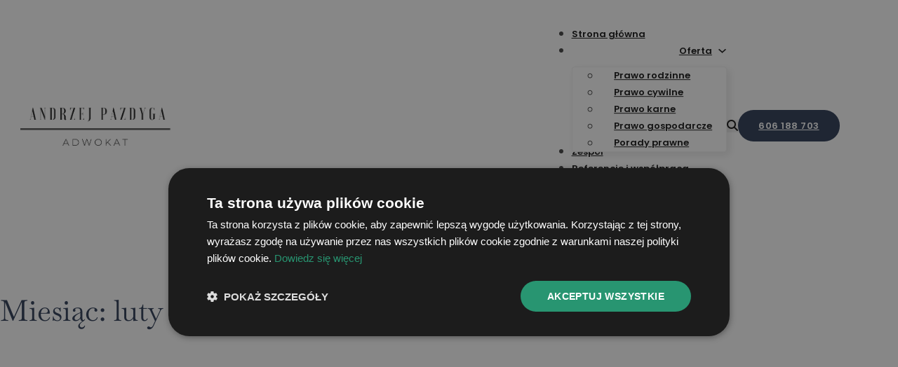

--- FILE ---
content_type: text/html; charset=UTF-8
request_url: https://torun-adwokat.com/2024/02/
body_size: 16552
content:
<!DOCTYPE html><html lang="pl-PL"><head><script data-no-optimize="1">var litespeed_docref=sessionStorage.getItem("litespeed_docref");litespeed_docref&&(Object.defineProperty(document,"referrer",{get:function(){return litespeed_docref}}),sessionStorage.removeItem("litespeed_docref"));</script> <meta charset="UTF-8"><link data-optimized="2" rel="stylesheet" href="https://torun-adwokat.com/wp-content/litespeed/css/38ff31dcb90866810cb1cc1dbc7b7179.css?ver=031cd" /><meta name="viewport" content="width=device-width, initial-scale=1"><meta name='robots' content='noindex, follow' /><style>img:is([sizes="auto" i], [sizes^="auto," i]) { contain-intrinsic-size: 3000px 1500px }</style> <script data-cfasync="false" data-pagespeed-no-defer>var gtm4wp_datalayer_name = "dataLayer";
	var dataLayer = dataLayer || [];</script> <title>luty 2024 - Adwokat Andrzej Pazdyga</title><meta property="og:locale" content="pl_PL" /><meta property="og:type" content="website" /><meta property="og:title" content="luty 2024 - Adwokat Andrzej Pazdyga" /><meta property="og:url" content="https://torun-adwokat.com/2024/02/" /><meta property="og:site_name" content="Adwokat Andrzej Pazdyga" /><meta name="twitter:card" content="summary_large_image" /> <script type="application/ld+json" class="yoast-schema-graph">{"@context":"https://schema.org","@graph":[{"@type":"CollectionPage","@id":"https://torun-adwokat.com/2024/02/","url":"https://torun-adwokat.com/2024/02/","name":"luty 2024 - Adwokat Andrzej Pazdyga","isPartOf":{"@id":"https://torun-adwokat.com/#website"},"primaryImageOfPage":{"@id":"https://torun-adwokat.com/2024/02/#primaryimage"},"image":{"@id":"https://torun-adwokat.com/2024/02/#primaryimage"},"thumbnailUrl":"https://torun-adwokat.com/wp-content/uploads/2025/05/malzenstwo-1030x686-1.webp","breadcrumb":{"@id":"https://torun-adwokat.com/2024/02/#breadcrumb"},"inLanguage":"pl-PL"},{"@type":"ImageObject","inLanguage":"pl-PL","@id":"https://torun-adwokat.com/2024/02/#primaryimage","url":"https://torun-adwokat.com/wp-content/uploads/2025/05/malzenstwo-1030x686-1.webp","contentUrl":"https://torun-adwokat.com/wp-content/uploads/2025/05/malzenstwo-1030x686-1.webp","width":1030,"height":686,"caption":"małżeństwo"},{"@type":"BreadcrumbList","@id":"https://torun-adwokat.com/2024/02/#breadcrumb","itemListElement":[{"@type":"ListItem","position":1,"name":"Strona główna","item":"https://torun-adwokat.com/"},{"@type":"ListItem","position":2,"name":"Archiwum dla luty 2024"}]},{"@type":"WebSite","@id":"https://torun-adwokat.com/#website","url":"https://torun-adwokat.com/","name":"Andrzej Pazdyga - adwokat Toruń","description":"Kancelaria Prawna w Toruniu","potentialAction":[{"@type":"SearchAction","target":{"@type":"EntryPoint","urlTemplate":"https://torun-adwokat.com/?s={search_term_string}"},"query-input":{"@type":"PropertyValueSpecification","valueRequired":true,"valueName":"search_term_string"}}],"inLanguage":"pl-PL"}]}</script> <link rel="alternate" type="application/rss+xml" title="Adwokat Andrzej Pazdyga &raquo; Kanał z wpisami" href="https://torun-adwokat.com/feed/" /><link rel="alternate" type="application/rss+xml" title="Adwokat Andrzej Pazdyga &raquo; Kanał z komentarzami" href="https://torun-adwokat.com/comments/feed/" /><style id='classic-theme-styles-inline-css'>/*! This file is auto-generated */
.wp-block-button__link{color:#fff;background-color:#32373c;border-radius:9999px;box-shadow:none;text-decoration:none;padding:calc(.667em + 2px) calc(1.333em + 2px);font-size:1.125em}.wp-block-file__button{background:#32373c;color:#fff;text-decoration:none}</style><style id='global-styles-inline-css'>:root{--wp--preset--aspect-ratio--square: 1;--wp--preset--aspect-ratio--4-3: 4/3;--wp--preset--aspect-ratio--3-4: 3/4;--wp--preset--aspect-ratio--3-2: 3/2;--wp--preset--aspect-ratio--2-3: 2/3;--wp--preset--aspect-ratio--16-9: 16/9;--wp--preset--aspect-ratio--9-16: 9/16;--wp--preset--color--black: #000000;--wp--preset--color--cyan-bluish-gray: #abb8c3;--wp--preset--color--white: #ffffff;--wp--preset--color--pale-pink: #f78da7;--wp--preset--color--vivid-red: #cf2e2e;--wp--preset--color--luminous-vivid-orange: #ff6900;--wp--preset--color--luminous-vivid-amber: #fcb900;--wp--preset--color--light-green-cyan: #7bdcb5;--wp--preset--color--vivid-green-cyan: #00d084;--wp--preset--color--pale-cyan-blue: #8ed1fc;--wp--preset--color--vivid-cyan-blue: #0693e3;--wp--preset--color--vivid-purple: #9b51e0;--wp--preset--gradient--vivid-cyan-blue-to-vivid-purple: linear-gradient(135deg,rgba(6,147,227,1) 0%,rgb(155,81,224) 100%);--wp--preset--gradient--light-green-cyan-to-vivid-green-cyan: linear-gradient(135deg,rgb(122,220,180) 0%,rgb(0,208,130) 100%);--wp--preset--gradient--luminous-vivid-amber-to-luminous-vivid-orange: linear-gradient(135deg,rgba(252,185,0,1) 0%,rgba(255,105,0,1) 100%);--wp--preset--gradient--luminous-vivid-orange-to-vivid-red: linear-gradient(135deg,rgba(255,105,0,1) 0%,rgb(207,46,46) 100%);--wp--preset--gradient--very-light-gray-to-cyan-bluish-gray: linear-gradient(135deg,rgb(238,238,238) 0%,rgb(169,184,195) 100%);--wp--preset--gradient--cool-to-warm-spectrum: linear-gradient(135deg,rgb(74,234,220) 0%,rgb(151,120,209) 20%,rgb(207,42,186) 40%,rgb(238,44,130) 60%,rgb(251,105,98) 80%,rgb(254,248,76) 100%);--wp--preset--gradient--blush-light-purple: linear-gradient(135deg,rgb(255,206,236) 0%,rgb(152,150,240) 100%);--wp--preset--gradient--blush-bordeaux: linear-gradient(135deg,rgb(254,205,165) 0%,rgb(254,45,45) 50%,rgb(107,0,62) 100%);--wp--preset--gradient--luminous-dusk: linear-gradient(135deg,rgb(255,203,112) 0%,rgb(199,81,192) 50%,rgb(65,88,208) 100%);--wp--preset--gradient--pale-ocean: linear-gradient(135deg,rgb(255,245,203) 0%,rgb(182,227,212) 50%,rgb(51,167,181) 100%);--wp--preset--gradient--electric-grass: linear-gradient(135deg,rgb(202,248,128) 0%,rgb(113,206,126) 100%);--wp--preset--gradient--midnight: linear-gradient(135deg,rgb(2,3,129) 0%,rgb(40,116,252) 100%);--wp--preset--font-size--small: 13px;--wp--preset--font-size--medium: 20px;--wp--preset--font-size--large: 36px;--wp--preset--font-size--x-large: 42px;--wp--preset--spacing--20: 0.44rem;--wp--preset--spacing--30: 0.67rem;--wp--preset--spacing--40: 1rem;--wp--preset--spacing--50: 1.5rem;--wp--preset--spacing--60: 2.25rem;--wp--preset--spacing--70: 3.38rem;--wp--preset--spacing--80: 5.06rem;--wp--preset--shadow--natural: 6px 6px 9px rgba(0, 0, 0, 0.2);--wp--preset--shadow--deep: 12px 12px 50px rgba(0, 0, 0, 0.4);--wp--preset--shadow--sharp: 6px 6px 0px rgba(0, 0, 0, 0.2);--wp--preset--shadow--outlined: 6px 6px 0px -3px rgba(255, 255, 255, 1), 6px 6px rgba(0, 0, 0, 1);--wp--preset--shadow--crisp: 6px 6px 0px rgba(0, 0, 0, 1);}:where(.is-layout-flex){gap: 0.5em;}:where(.is-layout-grid){gap: 0.5em;}body .is-layout-flex{display: flex;}.is-layout-flex{flex-wrap: wrap;align-items: center;}.is-layout-flex > :is(*, div){margin: 0;}body .is-layout-grid{display: grid;}.is-layout-grid > :is(*, div){margin: 0;}:where(.wp-block-columns.is-layout-flex){gap: 2em;}:where(.wp-block-columns.is-layout-grid){gap: 2em;}:where(.wp-block-post-template.is-layout-flex){gap: 1.25em;}:where(.wp-block-post-template.is-layout-grid){gap: 1.25em;}.has-black-color{color: var(--wp--preset--color--black) !important;}.has-cyan-bluish-gray-color{color: var(--wp--preset--color--cyan-bluish-gray) !important;}.has-white-color{color: var(--wp--preset--color--white) !important;}.has-pale-pink-color{color: var(--wp--preset--color--pale-pink) !important;}.has-vivid-red-color{color: var(--wp--preset--color--vivid-red) !important;}.has-luminous-vivid-orange-color{color: var(--wp--preset--color--luminous-vivid-orange) !important;}.has-luminous-vivid-amber-color{color: var(--wp--preset--color--luminous-vivid-amber) !important;}.has-light-green-cyan-color{color: var(--wp--preset--color--light-green-cyan) !important;}.has-vivid-green-cyan-color{color: var(--wp--preset--color--vivid-green-cyan) !important;}.has-pale-cyan-blue-color{color: var(--wp--preset--color--pale-cyan-blue) !important;}.has-vivid-cyan-blue-color{color: var(--wp--preset--color--vivid-cyan-blue) !important;}.has-vivid-purple-color{color: var(--wp--preset--color--vivid-purple) !important;}.has-black-background-color{background-color: var(--wp--preset--color--black) !important;}.has-cyan-bluish-gray-background-color{background-color: var(--wp--preset--color--cyan-bluish-gray) !important;}.has-white-background-color{background-color: var(--wp--preset--color--white) !important;}.has-pale-pink-background-color{background-color: var(--wp--preset--color--pale-pink) !important;}.has-vivid-red-background-color{background-color: var(--wp--preset--color--vivid-red) !important;}.has-luminous-vivid-orange-background-color{background-color: var(--wp--preset--color--luminous-vivid-orange) !important;}.has-luminous-vivid-amber-background-color{background-color: var(--wp--preset--color--luminous-vivid-amber) !important;}.has-light-green-cyan-background-color{background-color: var(--wp--preset--color--light-green-cyan) !important;}.has-vivid-green-cyan-background-color{background-color: var(--wp--preset--color--vivid-green-cyan) !important;}.has-pale-cyan-blue-background-color{background-color: var(--wp--preset--color--pale-cyan-blue) !important;}.has-vivid-cyan-blue-background-color{background-color: var(--wp--preset--color--vivid-cyan-blue) !important;}.has-vivid-purple-background-color{background-color: var(--wp--preset--color--vivid-purple) !important;}.has-black-border-color{border-color: var(--wp--preset--color--black) !important;}.has-cyan-bluish-gray-border-color{border-color: var(--wp--preset--color--cyan-bluish-gray) !important;}.has-white-border-color{border-color: var(--wp--preset--color--white) !important;}.has-pale-pink-border-color{border-color: var(--wp--preset--color--pale-pink) !important;}.has-vivid-red-border-color{border-color: var(--wp--preset--color--vivid-red) !important;}.has-luminous-vivid-orange-border-color{border-color: var(--wp--preset--color--luminous-vivid-orange) !important;}.has-luminous-vivid-amber-border-color{border-color: var(--wp--preset--color--luminous-vivid-amber) !important;}.has-light-green-cyan-border-color{border-color: var(--wp--preset--color--light-green-cyan) !important;}.has-vivid-green-cyan-border-color{border-color: var(--wp--preset--color--vivid-green-cyan) !important;}.has-pale-cyan-blue-border-color{border-color: var(--wp--preset--color--pale-cyan-blue) !important;}.has-vivid-cyan-blue-border-color{border-color: var(--wp--preset--color--vivid-cyan-blue) !important;}.has-vivid-purple-border-color{border-color: var(--wp--preset--color--vivid-purple) !important;}.has-vivid-cyan-blue-to-vivid-purple-gradient-background{background: var(--wp--preset--gradient--vivid-cyan-blue-to-vivid-purple) !important;}.has-light-green-cyan-to-vivid-green-cyan-gradient-background{background: var(--wp--preset--gradient--light-green-cyan-to-vivid-green-cyan) !important;}.has-luminous-vivid-amber-to-luminous-vivid-orange-gradient-background{background: var(--wp--preset--gradient--luminous-vivid-amber-to-luminous-vivid-orange) !important;}.has-luminous-vivid-orange-to-vivid-red-gradient-background{background: var(--wp--preset--gradient--luminous-vivid-orange-to-vivid-red) !important;}.has-very-light-gray-to-cyan-bluish-gray-gradient-background{background: var(--wp--preset--gradient--very-light-gray-to-cyan-bluish-gray) !important;}.has-cool-to-warm-spectrum-gradient-background{background: var(--wp--preset--gradient--cool-to-warm-spectrum) !important;}.has-blush-light-purple-gradient-background{background: var(--wp--preset--gradient--blush-light-purple) !important;}.has-blush-bordeaux-gradient-background{background: var(--wp--preset--gradient--blush-bordeaux) !important;}.has-luminous-dusk-gradient-background{background: var(--wp--preset--gradient--luminous-dusk) !important;}.has-pale-ocean-gradient-background{background: var(--wp--preset--gradient--pale-ocean) !important;}.has-electric-grass-gradient-background{background: var(--wp--preset--gradient--electric-grass) !important;}.has-midnight-gradient-background{background: var(--wp--preset--gradient--midnight) !important;}.has-small-font-size{font-size: var(--wp--preset--font-size--small) !important;}.has-medium-font-size{font-size: var(--wp--preset--font-size--medium) !important;}.has-large-font-size{font-size: var(--wp--preset--font-size--large) !important;}.has-x-large-font-size{font-size: var(--wp--preset--font-size--x-large) !important;}
:where(.wp-block-post-template.is-layout-flex){gap: 1.25em;}:where(.wp-block-post-template.is-layout-grid){gap: 1.25em;}
:where(.wp-block-columns.is-layout-flex){gap: 2em;}:where(.wp-block-columns.is-layout-grid){gap: 2em;}
:root :where(.wp-block-pullquote){font-size: 1.5em;line-height: 1.6;}</style><style id='automaticcss-core-inline-css'>/* File: automatic-custom-css.css - Version: 3.3.5 - Generated: 2025-05-09 15:53:21 */
@media (max-width: 991px) {
  :root {
    --grid-gap: var(--space-s);
  }
}</style><style id='bricks-frontend-inline-inline-css'>html {scroll-behavior: smooth}.header-15 {padding-top: var(--space-s); padding-right: var(--space-m); padding-bottom: var(--space-s); padding-left: var(--space-m); background-color: var(--bg-light); width: 100%}@media (max-width: 991px) {.header-15 {margin-right: 0; margin-left: 0; width: 100%}}.header-15__container {flex-direction: row; justify-content: space-between; align-items: center; column-gap: var(--space-l); flex-wrap: nowrap}@media (max-width: 991px) {.header-15__container {width: 90%}}@media (max-width: 991px) {.header-15__logo {order: 1}}.header-15__menu .bricks-nav-menu {gap: var(--space-m); flex-direction: row}.header-15__menu .bricks-nav-menu > li {margin-top: auto; margin-bottom: auto; margin-left: 0}.header-15__menu .bricks-nav-menu > li > a {font-size: var(--text-s); font-weight: 600; color: var(--neutral)}.header-15__menu .bricks-nav-menu > li > .brx-submenu-toggle > * {font-size: var(--text-s); font-weight: 600; color: var(--neutral)}.header-15__menu .bricks-nav-menu .brx-submenu-toggle button {margin-left: 8px}.header-15__menu .bricks-nav-menu .sub-menu {background-color: var(--white); border: 1px solid var(--neutral-ultra-light); border-radius: var(--radius-xs); box-shadow: 4px 4px 12px 0 var(--neutral-trans-10)}.header-15__menu .bricks-nav-menu .sub-menu > li > a {color: var(--neutral); font-size: var(--text-s); font-weight: 600; line-height: 120%}.header-15__menu .bricks-nav-menu .sub-menu > li > .brx-submenu-toggle > * {color: var(--neutral); font-size: var(--text-s); font-weight: 600; line-height: 120%}.header-15__menu .bricks-nav-menu .sub-menu a {padding-top: var(--space-xs); padding-right: var(--space-s); padding-bottom: var(--space-xs); padding-left: var(--space-s)}.header-15__menu .bricks-nav-menu .sub-menu button {padding-top: var(--space-xs); padding-right: var(--space-s); padding-bottom: var(--space-xs); padding-left: var(--space-s)}.header-15__menu .bricks-nav-menu .sub-menu button > * {transform: rotateZ(-90deg)}.header-15__menu .bricks-nav-menu > li:hover > a {color: var(--neutral-trans-80)}.header-15__menu .bricks-nav-menu > li:hover > .brx-submenu-toggle > * {color: var(--neutral-trans-80)}.header-15__menu .bricks-nav-menu > li > .sub-menu {transform: translateY(var(--space-xs))}.header-15__menu .bricks-nav-menu > li > .brx-megamenu {transform: translateY(var(--space-xs))}.header-15__menu .bricks-nav-menu .sub-menu .menu-item:hover {background-color: var(--neutral-ultra-light)}@media (max-width: 991px) {.header-15__menu.show-mobile-menu .bricks-mobile-menu-toggle {color: var(--white) !important}.header-15__menu .bricks-mobile-menu .sub-menu > li > a {font-size: var(--text-s); text-transform: uppercase; color: var(--white)}.header-15__menu .bricks-mobile-menu .sub-menu > li > .brx-submenu-toggle > * {font-size: var(--text-s); text-transform: uppercase; color: var(--white)}.header-15__menu .bricks-mobile-menu .sub-menu > .menu-item > a {padding-right: var(--space-l); padding-left: var(--space-l)}.header-15__menu .bricks-mobile-menu .sub-menu > .menu-item > .brx-submenu-toggle > * {padding-right: var(--space-l); padding-left: var(--space-l)}.header-15__menu .bricks-mobile-menu > li > a {color: var(--white); font-size: var(--text-s); text-transform: uppercase; padding-top: 0; padding-right: var(--space-m); padding-bottom: 0; padding-left: var(--space-m)}.header-15__menu .bricks-mobile-menu > li > .brx-submenu-toggle > * {color: var(--white); font-size: var(--text-s); text-transform: uppercase; padding-top: 0; padding-right: var(--space-m); padding-bottom: 0; padding-left: var(--space-m)}.header-15__menu .bricks-mobile-menu-overlay {background-color: var(--black-trans-40)}.header-15__menu {order: 3; margin-left: 0}}.header-15__btn-container {flex-direction: row; flex-wrap: nowrap; align-items: center; justify-content: flex-start; column-gap: var(--space-s); width: auto}@media (max-width: 991px) {.header-15__btn-container {order: 2}}@media (max-width: 478px) {.header-15__btn-container {display: none}}.header-15__search button {font-size: var(--text-m); color: var(--neutral); height: auto; width: auto}@media (max-width: 991px) {.header-15__search {display: none}}.header-15__btn:hover {background-color: var(--primary-hover)}@media (max-width: 991px) {.header-15__btn {margin-left: auto}}.footer-9 {padding-top: var(--space-l); padding-right: var(--space-m); padding-bottom: var(--space-l); padding-left: var(--space-m); background-color: var(--base)}.footer-9__container {flex-direction: column; align-items: center; row-gap: var(--container-gap)}.footer-9__container-top {flex-direction: column; justify-content: center; row-gap: var(--space-l); align-items: flex-start}@media (max-width: 991px) {.footer-9__container-top {flex-wrap: wrap}}@media (max-width: 767px) {.footer-9__container-top {flex-direction: column}}.footer-9__grid {display: flex; flex-direction: row; column-gap: var(--content-gap); align-items: stretch; row-gap: var(--content-gap)}.footer-9__container-menu {row-gap: var(--space-s)}.footer-9__heading {font-size: var(--text-l); font-weight: 500; text-transform: uppercase; font-family: "Inter"}.footer-9__menu .bricks-nav-menu > li {margin-left: 0}.footer-9__menu .bricks-nav-menu {gap: var(--space-xs); flex-direction: column}.footer-9__menu .bricks-nav-menu > li > a {font-weight: 400; color: var(--neutral); font-size: var(--text-m); justify-content: flex-start}.footer-9__menu .bricks-nav-menu > li > .brx-submenu-toggle > * {font-weight: 400; color: var(--neutral); font-size: var(--text-m)}.footer-9__menu .bricks-nav-menu > li:hover > a {text-decoration: underline}.footer-9__menu .bricks-nav-menu > li:hover > .brx-submenu-toggle > * {text-decoration: underline}.footer-9__menu .bricks-nav-menu > li > .brx-submenu-toggle {justify-content: flex-start}@media (max-width: 767px) {.footer-9__menu .bricks-nav-menu {flex-direction: column; gap: var(--space-m)}}.footer-9__v-divider.horizontal .line {width: 1px; border-top-width: 100%; border-top-color: var(--neutral-trans-10)}.footer-9__v-divider.vertical .line {border-right-width: 1px; border-right-color: var(--neutral-trans-10)}.footer-9__v-divider .line {height: 100%}.footer-9__v-divider .icon {color: var(--neutral-trans-10)}@media (max-width: 767px) {.footer-9__v-divider .line {height: 1px}.footer-9__v-divider.horizontal .line {border-top-width: 1px; width: 100%}.footer-9__v-divider.vertical .line {border-right-width: 100%}.footer-9__v-divider {display: none}}.footer-9__menu-columns .bricks-nav-menu {gap: var(--space-l)}.footer-9__container-bot {flex-direction: column; justify-content: center; align-items: center; row-gap: var(--space-m)}.footer-9__h-divider.horizontal .line {width: 100%; border-top-width: 1px; border-top-color: var(--neutral-trans-10)}.footer-9__h-divider.vertical .line {border-right-width: 100%; border-right-color: var(--neutral-trans-10)}.footer-9__h-divider .line {height: 1px}.footer-9__h-divider .icon {color: var(--neutral-trans-10)}.footer-9__inner-container-bot {flex-direction: row; justify-content: space-between; align-items: center}@media (max-width: 767px) {.footer-9__inner-container-bot {flex-direction: column-reverse; row-gap: var(--space-l)}}.footer-9__credit-name {color: var(--neutral-trans-80); font-size: var(--text-s)}</style> <script id="color-scheme-switcher-frontend-js-extra" type="litespeed/javascript">var acss={"color_mode":"light","enable_client_color_preference":"false"}</script> <link rel="https://api.w.org/" href="https://torun-adwokat.com/wp-json/" /><link rel="EditURI" type="application/rsd+xml" title="RSD" href="https://torun-adwokat.com/xmlrpc.php?rsd" /><meta name="generator" content="WordPress 6.8.1" /> <script data-cfasync="false" data-pagespeed-no-defer>var dataLayer_content = {"pagePostType":"post","pagePostType2":"month-post"};
	dataLayer.push( dataLayer_content );</script> <script data-cfasync="false" data-pagespeed-no-defer>(function(w,d,s,l,i){w[l]=w[l]||[];w[l].push({'gtm.start':
new Date().getTime(),event:'gtm.js'});var f=d.getElementsByTagName(s)[0],
j=d.createElement(s),dl=l!='dataLayer'?'&l='+l:'';j.async=true;j.src=
'//www.googletagmanager.com/gtm.js?id='+i+dl;f.parentNode.insertBefore(j,f);
})(window,document,'script','dataLayer','GTM-MRW392H4');</script> <script type="litespeed/javascript">fetch("https://api.localo.com/api/structured_data/8yx893xv2DVGhC3vsdof42U0AmJoIcGGSCWNx-K2OBc/local_business").then(response=>response.json()).then(data=>{const script=document.createElement("script");script.type="application/ld+json";script.textContent=JSON.stringify(data);document.head.appendChild(script)})</script> <meta name="google-site-verification" content="pkcKgwZ14YMoqsVeNR1DrneYUlyuHt8NhAKnUOF3Pq0" /></head><body data-rsssl=1 class="archive date wp-theme-bricks brx-body bricks-is-frontend wp-embed-responsive">		<a class="skip-link" href="#brx-content">Przejdź do głównej treści</a><a class="skip-link" href="#brx-footer">Przejdź do stopki</a><header id="brx-header" class="sticky on-scroll"><div id="brxe-jidgab" class="brxe-section header-15 bricks-lazy-hidden"><div id="brxe-hrmeez" class="brxe-container header-15__container bricks-lazy-hidden"><div id="brxe-cpffnj" class="brxe-container bricks-lazy-hidden"><a id="brxe-mjalzt" class="brxe-logo header-15__logo" href="https://torun-adwokat.com"><img data-lazyloaded="1" src="[data-uri]" width="497" height="157" data-src="https://torun-adwokat.com/wp-content/uploads/2025/05/andrzej-pazdyga.png" class="bricks-site-logo css-filter" alt="Adwokat Andrzej Pazdyga" data-bricks-logo="https://torun-adwokat.com/wp-content/uploads/2025/05/andrzej-pazdyga.png" loading="eager" decoding="async" fetchpriority="high" data-srcset="https://torun-adwokat.com/wp-content/uploads/2025/05/andrzej-pazdyga.png 497w, https://torun-adwokat.com/wp-content/uploads/2025/05/andrzej-pazdyga-300x95.png 300w" data-sizes="(max-width: 497px) 100vw, 497px" /></a></div><div id="brxe-fjgxlp" class="brxe-container bricks-lazy-hidden"><div id="brxe-ffdupj" data-script-id="ffdupj" class="brxe-nav-menu header-15__menu"><nav class="bricks-nav-menu-wrapper tablet_portrait"><ul id="menu-menu-glowne" class="bricks-nav-menu"><li id="menu-item-32" class="menu-item menu-item-type-post_type menu-item-object-page menu-item-home menu-item-32 bricks-menu-item"><a href="https://torun-adwokat.com/">Strona główna</a></li><li id="menu-item-910" class="menu-item menu-item-type-custom menu-item-object-custom menu-item-home menu-item-has-children menu-item-910 bricks-menu-item"><div class="brx-submenu-toggle icon-right"><a href="https://torun-adwokat.com#oferta" data-brx-anchor="true">Oferta</a><button aria-expanded="false" aria-label="Oferta Menu podrzędne"><svg xmlns="http://www.w3.org/2000/svg" viewBox="0 0 12 12" fill="none" class="menu-item-icon"><path d="M1.50002 4L6.00002 8L10.5 4" stroke-width="1.5" stroke="currentcolor"></path></svg></button></div><ul class="sub-menu"><li id="menu-item-136" class="menu-item menu-item-type-post_type menu-item-object-page menu-item-136 bricks-menu-item"><a href="https://torun-adwokat.com/prawo-rodzinne/">Prawo rodzinne</a></li><li id="menu-item-135" class="menu-item menu-item-type-post_type menu-item-object-page menu-item-135 bricks-menu-item"><a href="https://torun-adwokat.com/prawo-cywilne/">Prawo cywilne</a></li><li id="menu-item-138" class="menu-item menu-item-type-post_type menu-item-object-page menu-item-138 bricks-menu-item"><a href="https://torun-adwokat.com/prawo-karne/">Prawo karne</a></li><li id="menu-item-137" class="menu-item menu-item-type-post_type menu-item-object-page menu-item-137 bricks-menu-item"><a href="https://torun-adwokat.com/prawo-gospodarcze/">Prawo gospodarcze</a></li><li id="menu-item-134" class="menu-item menu-item-type-post_type menu-item-object-page menu-item-134 bricks-menu-item"><a href="https://torun-adwokat.com/porady-prawne/">Porady prawne</a></li></ul></li><li id="menu-item-38" class="menu-item menu-item-type-post_type menu-item-object-page menu-item-38 bricks-menu-item"><a href="https://torun-adwokat.com/zespol/">Zespół</a></li><li id="menu-item-37" class="menu-item menu-item-type-post_type menu-item-object-page menu-item-37 bricks-menu-item"><a href="https://torun-adwokat.com/referencje-i-wspolpraca/">Referencje i współpraca</a></li><li id="menu-item-34" class="menu-item menu-item-type-post_type menu-item-object-page menu-item-34 bricks-menu-item"><a href="https://torun-adwokat.com/artykuly/">Artykuły</a></li><li id="menu-item-35" class="menu-item menu-item-type-post_type menu-item-object-page menu-item-35 bricks-menu-item"><a href="https://torun-adwokat.com/kontakt/">Kontakt</a></li></ul></nav>			<button class="bricks-mobile-menu-toggle" aria-haspopup="true" aria-label="Otwórz menu mobilne" aria-expanded="false">
<span class="bar-top"></span>
<span class="bar-center"></span>
<span class="bar-bottom"></span>
</button><nav class="bricks-mobile-menu-wrapper left"><ul id="menu-menu-glowne-1" class="bricks-mobile-menu"><li class="menu-item menu-item-type-post_type menu-item-object-page menu-item-home menu-item-32 bricks-menu-item"><a href="https://torun-adwokat.com/">Strona główna</a></li><li class="menu-item menu-item-type-custom menu-item-object-custom menu-item-home menu-item-has-children menu-item-910 bricks-menu-item"><div class="brx-submenu-toggle icon-right"><a href="https://torun-adwokat.com#oferta" data-brx-anchor="true">Oferta</a><button aria-expanded="false" aria-label="Oferta Menu podrzędne"><svg xmlns="http://www.w3.org/2000/svg" viewBox="0 0 12 12" fill="none" class="menu-item-icon"><path d="M1.50002 4L6.00002 8L10.5 4" stroke-width="1.5" stroke="currentcolor"></path></svg></button></div><ul class="sub-menu"><li class="menu-item menu-item-type-post_type menu-item-object-page menu-item-136 bricks-menu-item"><a href="https://torun-adwokat.com/prawo-rodzinne/">Prawo rodzinne</a></li><li class="menu-item menu-item-type-post_type menu-item-object-page menu-item-135 bricks-menu-item"><a href="https://torun-adwokat.com/prawo-cywilne/">Prawo cywilne</a></li><li class="menu-item menu-item-type-post_type menu-item-object-page menu-item-138 bricks-menu-item"><a href="https://torun-adwokat.com/prawo-karne/">Prawo karne</a></li><li class="menu-item menu-item-type-post_type menu-item-object-page menu-item-137 bricks-menu-item"><a href="https://torun-adwokat.com/prawo-gospodarcze/">Prawo gospodarcze</a></li><li class="menu-item menu-item-type-post_type menu-item-object-page menu-item-134 bricks-menu-item"><a href="https://torun-adwokat.com/porady-prawne/">Porady prawne</a></li></ul></li><li class="menu-item menu-item-type-post_type menu-item-object-page menu-item-38 bricks-menu-item"><a href="https://torun-adwokat.com/zespol/">Zespół</a></li><li class="menu-item menu-item-type-post_type menu-item-object-page menu-item-37 bricks-menu-item"><a href="https://torun-adwokat.com/referencje-i-wspolpraca/">Referencje i współpraca</a></li><li class="menu-item menu-item-type-post_type menu-item-object-page menu-item-34 bricks-menu-item"><a href="https://torun-adwokat.com/artykuly/">Artykuły</a></li><li class="menu-item menu-item-type-post_type menu-item-object-page menu-item-35 bricks-menu-item"><a href="https://torun-adwokat.com/kontakt/">Kontakt</a></li></ul></nav><div class="bricks-mobile-menu-overlay"></div></div></div><div id="brxe-ntdqrw" class="brxe-block header-15__btn-container bricks-lazy-hidden"><div id="brxe-hdooxq" class="brxe-search header-15__search"><button aria-expanded="false" aria-label="Przełącz wyszukiwanie" class="toggle"><i class="fas fa-magnifying-glass"></i></button><div class="bricks-search-overlay"><div class="bricks-search-inner"><h4 class="title">Search site</h4><form role="search" method="get" class="bricks-search-form" action="https://torun-adwokat.com/">
<label for="search-input-hdooxq" class="screen-reader-text"><span>Szukaj</span></label>
<input type="search" placeholder="Search product..." value="" name="s" id="search-input-hdooxq" /></form></div><button aria-label="Zamknij wyszukiwanie" class="close">×</button></div></div><a id="brxe-yqrwkf" class="brxe-button header-15__btn bricks-button bricks-background-primary" href="tel:606 188 703">606 188 703</a></div></div></div></header><div class="bricks-archive-title-wrapper brxe-container"><h1 class="title">Miesiąc: <span>luty 2024</span></h1></div><main id="brx-content" class="layout-default"><div class="brxe-container"><div id="brxe-79be4b" data-script-id="79be4b" class="brxe-posts"><ul class="bricks-layout-wrapper" data-layout="grid"><template style='display:none' aria-hidden='true' data-brx-loop-start='79be4b'></template><li class="bricks-layout-item repeater-item brxe-79be4b"><div class="bricks-layout-inner"><figure class="image-wrapper"><a href="https://torun-adwokat.com/zgoda-malzenska/"><img width="1024" height="682" src="data:image/svg+xml,%3Csvg%20xmlns=&#039;http://www.w3.org/2000/svg&#039;%20viewBox=&#039;0%200%201024%20682&#039;%3E%3C/svg%3E" class="image css-filter bricks-lazy-hidden bricks-lazy-load-isotope bricks-lazy-hidden" alt="małżeństwo" decoding="async" data-src="https://torun-adwokat.com/wp-content/uploads/2025/05/malzenstwo-1030x686-1-1024x682.webp" data-type="string" data-sizes="(max-width: 1024px) 100vw, 1024px" data-srcset="https://torun-adwokat.com/wp-content/uploads/2025/05/malzenstwo-1030x686-1-1024x682.webp 1024w, https://torun-adwokat.com/wp-content/uploads/2025/05/malzenstwo-1030x686-1-300x200.webp 300w, https://torun-adwokat.com/wp-content/uploads/2025/05/malzenstwo-1030x686-1-768x512.webp 768w, https://torun-adwokat.com/wp-content/uploads/2025/05/malzenstwo-1030x686-1.webp 1030w" /></a></figure><div class="content-wrapper"><h3 class="dynamic" data-field-id="0"><a href="https://torun-adwokat.com/zgoda-malzenska/" aria-label="Czytaj więcej o Zgoda małżeńska" aria-hidden="true" tabindex="-1">Zgoda małżeńska</a></h3><div class="dynamic" data-field-id="1">26 lutego, 2024</div><div class="dynamic" data-field-id="2">Zgoda małżeńska zarówno w polskim prawie rodzinnym, jak i w kanonicznym prawie małżeńskim pełni funkcję tworzącą małżeństwo. Niewątpliwie kanoniczna zgoda&hellip;</div></div></div></li><li class="bricks-layout-item repeater-item brxe-79be4b"><div class="bricks-layout-inner"><figure class="image-wrapper"><a href="https://torun-adwokat.com/wypadek-przy-pracy/"><img width="1024" height="682" src="data:image/svg+xml,%3Csvg%20xmlns=&#039;http://www.w3.org/2000/svg&#039;%20viewBox=&#039;0%200%201024%20682&#039;%3E%3C/svg%3E" class="image css-filter bricks-lazy-hidden bricks-lazy-load-isotope bricks-lazy-hidden" alt="wypadek w pracy" decoding="async" data-src="https://torun-adwokat.com/wp-content/uploads/2025/05/wypadek-w-pracy-1030x686-1-1024x682.webp" data-type="string" data-sizes="(max-width: 1024px) 100vw, 1024px" data-srcset="https://torun-adwokat.com/wp-content/uploads/2025/05/wypadek-w-pracy-1030x686-1-1024x682.webp 1024w, https://torun-adwokat.com/wp-content/uploads/2025/05/wypadek-w-pracy-1030x686-1-300x200.webp 300w, https://torun-adwokat.com/wp-content/uploads/2025/05/wypadek-w-pracy-1030x686-1-768x512.webp 768w, https://torun-adwokat.com/wp-content/uploads/2025/05/wypadek-w-pracy-1030x686-1.webp 1030w" /></a></figure><div class="content-wrapper"><h3 class="dynamic" data-field-id="0"><a href="https://torun-adwokat.com/wypadek-przy-pracy/" aria-label="Czytaj więcej o Wypadek przy pracy" aria-hidden="true" tabindex="-1">Wypadek przy pracy</a></h3><div class="dynamic" data-field-id="1">19 lutego, 2024</div><div class="dynamic" data-field-id="2">Każde wykonywanie pracy wiąże się z nierozerwalnym ryzykiem wystąpienia wypadku powodującego chorobę, kalectwo, a nawet śmierć. W zależności od rodzaju&hellip;</div></div></div></li><li class="bricks-layout-item repeater-item brxe-79be4b"><div class="bricks-layout-inner"><figure class="image-wrapper"><a href="https://torun-adwokat.com/nadzwyczajne-obostrzenie-kary/"><img width="1024" height="564" src="data:image/svg+xml,%3Csvg%20xmlns=&#039;http://www.w3.org/2000/svg&#039;%20viewBox=&#039;0%200%201024%20564&#039;%3E%3C/svg%3E" class="image css-filter bricks-lazy-hidden bricks-lazy-load-isotope bricks-lazy-hidden" alt="decyzja sądu" decoding="async" data-src="https://torun-adwokat.com/wp-content/uploads/2025/05/decyzja-sadu-1030x567-1-1024x564.webp" data-type="string" data-sizes="(max-width: 1024px) 100vw, 1024px" data-srcset="https://torun-adwokat.com/wp-content/uploads/2025/05/decyzja-sadu-1030x567-1-1024x564.webp 1024w, https://torun-adwokat.com/wp-content/uploads/2025/05/decyzja-sadu-1030x567-1-300x165.webp 300w, https://torun-adwokat.com/wp-content/uploads/2025/05/decyzja-sadu-1030x567-1-768x423.webp 768w, https://torun-adwokat.com/wp-content/uploads/2025/05/decyzja-sadu-1030x567-1.webp 1030w" /></a></figure><div class="content-wrapper"><h3 class="dynamic" data-field-id="0"><a href="https://torun-adwokat.com/nadzwyczajne-obostrzenie-kary/" aria-label="Czytaj więcej o Nadzwyczajne obostrzenie kary" aria-hidden="true" tabindex="-1">Nadzwyczajne obostrzenie kary</a></h3><div class="dynamic" data-field-id="1">12 lutego, 2024</div><div class="dynamic" data-field-id="2">Ratio legis instytucji nadzwyczajnego obostrzenia kary wynika z przekonania, że istnieją takie przypadki popełniania czynu zabronionego, w których „zwyczajna” kara&hellip;</div></div></div></li><li class="bricks-isotope-sizer brx-query-trail" data-query-element-id="79be4b" data-query-vars="{&quot;year&quot;:2024,&quot;monthnum&quot;:2,&quot;orderby&quot;:&quot;date&quot;,&quot;post_status&quot;:&quot;publish&quot;,&quot;paged&quot;:1,&quot;posts_per_page&quot;:10,&quot;error&quot;:&quot;&quot;,&quot;m&quot;:&quot;&quot;,&quot;p&quot;:0,&quot;post_parent&quot;:&quot;&quot;,&quot;subpost&quot;:&quot;&quot;,&quot;subpost_id&quot;:&quot;&quot;,&quot;attachment&quot;:&quot;&quot;,&quot;attachment_id&quot;:0,&quot;name&quot;:&quot;&quot;,&quot;pagename&quot;:&quot;&quot;,&quot;page_id&quot;:0,&quot;second&quot;:&quot;&quot;,&quot;minute&quot;:&quot;&quot;,&quot;hour&quot;:&quot;&quot;,&quot;day&quot;:0,&quot;w&quot;:0,&quot;category_name&quot;:&quot;&quot;,&quot;tag&quot;:&quot;&quot;,&quot;cat&quot;:&quot;&quot;,&quot;tag_id&quot;:&quot;&quot;,&quot;author&quot;:&quot;&quot;,&quot;author_name&quot;:&quot;&quot;,&quot;feed&quot;:&quot;&quot;,&quot;tb&quot;:&quot;&quot;,&quot;meta_key&quot;:&quot;&quot;,&quot;meta_value&quot;:&quot;&quot;,&quot;preview&quot;:&quot;&quot;,&quot;s&quot;:&quot;&quot;,&quot;sentence&quot;:&quot;&quot;,&quot;title&quot;:&quot;&quot;,&quot;fields&quot;:&quot;all&quot;,&quot;menu_order&quot;:&quot;&quot;,&quot;embed&quot;:&quot;&quot;,&quot;category__in&quot;:[],&quot;category__not_in&quot;:[],&quot;category__and&quot;:[],&quot;post__in&quot;:[],&quot;post__not_in&quot;:[],&quot;post_name__in&quot;:[],&quot;tag__in&quot;:[],&quot;tag__not_in&quot;:[],&quot;tag__and&quot;:[],&quot;tag_slug__in&quot;:[],&quot;tag_slug__and&quot;:[],&quot;post_parent__in&quot;:[],&quot;post_parent__not_in&quot;:[],&quot;author__in&quot;:[],&quot;author__not_in&quot;:[],&quot;search_columns&quot;:[],&quot;ignore_sticky_posts&quot;:false,&quot;suppress_filters&quot;:false,&quot;cache_results&quot;:true,&quot;update_post_term_cache&quot;:true,&quot;update_menu_item_cache&quot;:false,&quot;lazy_load_term_meta&quot;:true,&quot;update_post_meta_cache&quot;:true,&quot;post_type&quot;:&quot;&quot;,&quot;nopaging&quot;:false,&quot;comments_per_page&quot;:&quot;50&quot;,&quot;no_found_rows&quot;:false,&quot;order&quot;:&quot;DESC&quot;}" data-original-query-vars="[]" data-page="1" data-max-pages="1" data-start data-end></li></ul><div class="bricks-pagination" role="navigation" aria-label="Paginacja"></div></div></div></main><footer id="brx-footer"><div id="brxe-srxlwn" class="brxe-section footer-9 bricks-lazy-hidden"><div class="brxe-container footer-9__container bricks-lazy-hidden"><div class="brxe-block footer-9__container-top bricks-lazy-hidden"><div class="brxe-block footer-9__grid bricks-lazy-hidden"><div class="brxe-block footer-9__container-menu bricks-lazy-hidden"><h2 class="brxe-heading footer-9__heading">Oferta</h2><div id="brxe-cqwdqy" data-script-id="cqwdqy" class="brxe-nav-menu footer-9__menu"><nav class="bricks-nav-menu-wrapper never"><ul id="menu-oferta" class="bricks-nav-menu"><li id="menu-item-934" class="menu-item menu-item-type-post_type menu-item-object-page menu-item-934 bricks-menu-item"><a href="https://torun-adwokat.com/prawo-rodzinne/">Prawo rodzinne</a></li><li id="menu-item-933" class="menu-item menu-item-type-post_type menu-item-object-page menu-item-933 bricks-menu-item"><a href="https://torun-adwokat.com/prawo-cywilne/">Prawo cywilne</a></li><li id="menu-item-936" class="menu-item menu-item-type-post_type menu-item-object-page menu-item-936 bricks-menu-item"><a href="https://torun-adwokat.com/prawo-karne/">Prawo karne</a></li><li id="menu-item-935" class="menu-item menu-item-type-post_type menu-item-object-page menu-item-935 bricks-menu-item"><a href="https://torun-adwokat.com/prawo-gospodarcze/">Prawo gospodarcze</a></li><li id="menu-item-932" class="menu-item menu-item-type-post_type menu-item-object-page menu-item-932 bricks-menu-item"><a href="https://torun-adwokat.com/porady-prawne/">Porady prawne</a></li></ul></nav></div></div><div class="brxe-divider footer-9__v-divider vertical"><div class="line"></div></div><div class="brxe-block footer-9__container-menu bricks-lazy-hidden"><h2 class="brxe-heading footer-9__heading">Menu</h2><div id="brxe-hiruzg" data-script-id="hiruzg" class="brxe-nav-menu footer-9__menu footer-9__menu-columns"><nav class="bricks-nav-menu-wrapper never"><ul id="menu-menu-stopka" class="bricks-nav-menu"><li id="menu-item-938" class="menu-item menu-item-type-post_type menu-item-object-page menu-item-home menu-item-938 bricks-menu-item"><a href="https://torun-adwokat.com/">Strona główna</a></li><li id="menu-item-939" class="menu-item menu-item-type-custom menu-item-object-custom menu-item-home menu-item-939 bricks-menu-item"><a href="https://torun-adwokat.com#oferta" data-brx-anchor="true">Oferta</a></li><li id="menu-item-940" class="menu-item menu-item-type-post_type menu-item-object-page menu-item-940 bricks-menu-item"><a href="https://torun-adwokat.com/zespol/">Zespół</a></li><li id="menu-item-941" class="menu-item menu-item-type-post_type menu-item-object-page menu-item-941 bricks-menu-item"><a href="https://torun-adwokat.com/referencje-i-wspolpraca/">Referencje i współpraca</a></li><li id="menu-item-942" class="menu-item menu-item-type-post_type menu-item-object-page menu-item-942 bricks-menu-item"><a href="https://torun-adwokat.com/artykuly/">Artykuły</a></li><li id="menu-item-943" class="menu-item menu-item-type-post_type menu-item-object-page menu-item-943 bricks-menu-item"><a href="https://torun-adwokat.com/kontakt/">Kontakt</a></li><li id="menu-item-944" class="menu-item menu-item-type-post_type menu-item-object-page menu-item-privacy-policy menu-item-944 bricks-menu-item"><a href="https://torun-adwokat.com/polityka-prywatnosci/">Polityka Prywatności</a></li></ul></nav></div></div><div class="brxe-divider footer-9__v-divider vertical"><div class="line"></div></div><div class="brxe-block footer-9__container-menu bricks-lazy-hidden"><h2 class="brxe-heading footer-9__heading">Kontakt</h2><div class="brxe-text"><p style="color: white;">Adwokat Andrzej Pazdyga <br />Rynek Staromiejski 17 <br />87-100 Toruń <br />NIP 9561015452</p></div></div></div></div><div class="brxe-block footer-9__container-bot bricks-lazy-hidden"><div id="brxe-ordqvr" class="brxe-divider footer-9__h-divider horizontal"><div class="line"></div></div><div class="brxe-block footer-9__inner-container-bot bricks-lazy-hidden"><small id="brxe-nbmqwx" class="brxe-text-basic footer-9__credit-name">Copyright © 2025 Adwokat Andrzej Pazdyga. Wszelkie prawa zastrzeżone.</small><a id="brxe-henxsl" class="brxe-text-link" href="https://kingamiskiewicz.com/" target="_blank">Design & development Kinga Miśkiewicz</a></div></div></div></div></footer><script type="speculationrules">{"prefetch":[{"source":"document","where":{"and":[{"href_matches":"\/*"},{"not":{"href_matches":["\/wp-*.php","\/wp-admin\/*","\/wp-content\/uploads\/*","\/wp-content\/*","\/wp-content\/plugins\/*","\/wp-content\/themes\/bricks\/*","\/*\\?(.+)"]}},{"not":{"selector_matches":"a[rel~=\"nofollow\"]"}},{"not":{"selector_matches":".no-prefetch, .no-prefetch a"}}]},"eagerness":"conservative"}]}</script> <script id="bricks-scripts-js-extra" type="litespeed/javascript">var bricksData={"debug":"","locale":"pl_PL","ajaxUrl":"https:\/\/torun-adwokat.com\/wp-admin\/admin-ajax.php","restApiUrl":"https:\/\/torun-adwokat.com\/wp-json\/bricks\/v1\/","nonce":"d52121ffa2","formNonce":"47c9822e1f","wpRestNonce":"c359c83d84","postId":"0","recaptchaIds":[],"animatedTypingInstances":[],"videoInstances":[],"splideInstances":[],"tocbotInstances":[],"swiperInstances":[],"queryLoopInstances":[],"interactions":[],"filterInstances":[],"isotopeInstances":[],"mapStyles":{"ultraLightWithLabels":{"label":"Ultra light with labels","style":"[ { \"featureType\": \"water\", \"elementType\": \"geometry\", \"stylers\": [ { \"color\": \"#e9e9e9\" }, { \"lightness\": 17 } ] }, { \"featureType\": \"landscape\", \"elementType\": \"geometry\", \"stylers\": [ { \"color\": \"#f5f5f5\" }, { \"lightness\": 20 } ] }, { \"featureType\": \"road.highway\", \"elementType\": \"geometry.fill\", \"stylers\": [ { \"color\": \"#ffffff\" }, { \"lightness\": 17 } ] }, { \"featureType\": \"road.highway\", \"elementType\": \"geometry.stroke\", \"stylers\": [ { \"color\": \"#ffffff\" }, { \"lightness\": 29 }, { \"weight\": 0.2 } ] }, { \"featureType\": \"road.arterial\", \"elementType\": \"geometry\", \"stylers\": [ { \"color\": \"#ffffff\" }, { \"lightness\": 18 } ] }, { \"featureType\": \"road.local\", \"elementType\": \"geometry\", \"stylers\": [ { \"color\": \"#ffffff\" }, { \"lightness\": 16 } ] }, { \"featureType\": \"poi\", \"elementType\": \"geometry\", \"stylers\": [ { \"color\": \"#f5f5f5\" }, { \"lightness\": 21 } ] }, { \"featureType\": \"poi.park\", \"elementType\": \"geometry\", \"stylers\": [ { \"color\": \"#dedede\" }, { \"lightness\": 21 } ] }, { \"elementType\": \"labels.text.stroke\", \"stylers\": [ { \"visibility\": \"on\" }, { \"color\": \"#ffffff\" }, { \"lightness\": 16 } ] }, { \"elementType\": \"labels.text.fill\", \"stylers\": [ { \"saturation\": 36 }, { \"color\": \"#333333\" }, { \"lightness\": 40 } ] }, { \"elementType\": \"labels.icon\", \"stylers\": [ { \"visibility\": \"off\" } ] }, { \"featureType\": \"transit\", \"elementType\": \"geometry\", \"stylers\": [ { \"color\": \"#f2f2f2\" }, { \"lightness\": 19 } ] }, { \"featureType\": \"administrative\", \"elementType\": \"geometry.fill\", \"stylers\": [ { \"color\": \"#fefefe\" }, { \"lightness\": 20 } ] }, { \"featureType\": \"administrative\", \"elementType\": \"geometry.stroke\", \"stylers\": [ { \"color\": \"#fefefe\" }, { \"lightness\": 17 }, { \"weight\": 1.2 } ] } ]"},"blueWater":{"label":"Blue water","style":"[ { \"featureType\": \"administrative\", \"elementType\": \"labels.text.fill\", \"stylers\": [ { \"color\": \"#444444\" } ] }, { \"featureType\": \"landscape\", \"elementType\": \"all\", \"stylers\": [ { \"color\": \"#f2f2f2\" } ] }, { \"featureType\": \"poi\", \"elementType\": \"all\", \"stylers\": [ { \"visibility\": \"off\" } ] }, { \"featureType\": \"road\", \"elementType\": \"all\", \"stylers\": [ { \"saturation\": -100 }, { \"lightness\": 45 } ] }, { \"featureType\": \"road.highway\", \"elementType\": \"all\", \"stylers\": [ { \"visibility\": \"simplified\" } ] }, { \"featureType\": \"road.arterial\", \"elementType\": \"labels.icon\", \"stylers\": [ { \"visibility\": \"off\" } ] }, { \"featureType\": \"transit\", \"elementType\": \"all\", \"stylers\": [ { \"visibility\": \"off\" } ] }, { \"featureType\": \"water\", \"elementType\": \"all\", \"stylers\": [ { \"color\": \"#46bcec\" }, { \"visibility\": \"on\" } ] } ]"},"lightDream":{"label":"Light dream","style":"[ { \"featureType\": \"landscape\", \"stylers\": [ { \"hue\": \"#FFBB00\" }, { \"saturation\": 43.400000000000006 }, { \"lightness\": 37.599999999999994 }, { \"gamma\": 1 } ] }, { \"featureType\": \"road.highway\", \"stylers\": [ { \"hue\": \"#FFC200\" }, { \"saturation\": -61.8 }, { \"lightness\": 45.599999999999994 }, { \"gamma\": 1 } ] }, { \"featureType\": \"road.arterial\", \"stylers\": [ { \"hue\": \"#FF0300\" }, { \"saturation\": -100 }, { \"lightness\": 51.19999999999999 }, { \"gamma\": 1 } ] }, { \"featureType\": \"road.local\", \"stylers\": [ { \"hue\": \"#FF0300\" }, { \"saturation\": -100 }, { \"lightness\": 52 }, { \"gamma\": 1 } ] }, { \"featureType\": \"water\", \"stylers\": [ { \"hue\": \"#0078FF\" }, { \"saturation\": -13.200000000000003 }, { \"lightness\": 2.4000000000000057 }, { \"gamma\": 1 } ] }, { \"featureType\": \"poi\", \"stylers\": [ { \"hue\": \"#00FF6A\" }, { \"saturation\": -1.0989010989011234 }, { \"lightness\": 11.200000000000017 }, { \"gamma\": 1 } ] } ]"},"blueEssence":{"label":"Blue essence","style":"[ { \"featureType\": \"landscape.natural\", \"elementType\": \"geometry.fill\", \"stylers\": [ { \"visibility\": \"on\" }, { \"color\": \"#e0efef\" } ] }, { \"featureType\": \"poi\", \"elementType\": \"geometry.fill\", \"stylers\": [ { \"visibility\": \"on\" }, { \"hue\": \"#1900ff\" }, { \"color\": \"#c0e8e8\" } ] }, { \"featureType\": \"road\", \"elementType\": \"geometry\", \"stylers\": [ { \"lightness\": 100 }, { \"visibility\": \"simplified\" } ] }, { \"featureType\": \"road\", \"elementType\": \"labels\", \"stylers\": [ { \"visibility\": \"off\" } ] }, { \"featureType\": \"transit.line\", \"elementType\": \"geometry\", \"stylers\": [ { \"visibility\": \"on\" }, { \"lightness\": 700 } ] }, { \"featureType\": \"water\", \"elementType\": \"all\", \"stylers\": [ { \"color\": \"#7dcdcd\" } ] } ]"},"appleMapsesque":{"label":"Apple maps-esque","style":"[ { \"featureType\": \"landscape.man_made\", \"elementType\": \"geometry\", \"stylers\": [ { \"color\": \"#f7f1df\" } ] }, { \"featureType\": \"landscape.natural\", \"elementType\": \"geometry\", \"stylers\": [ { \"color\": \"#d0e3b4\" } ] }, { \"featureType\": \"landscape.natural.terrain\", \"elementType\": \"geometry\", \"stylers\": [ { \"visibility\": \"off\" } ] }, { \"featureType\": \"poi\", \"elementType\": \"labels\", \"stylers\": [ { \"visibility\": \"off\" } ] }, { \"featureType\": \"poi.business\", \"elementType\": \"all\", \"stylers\": [ { \"visibility\": \"off\" } ] }, { \"featureType\": \"poi.medical\", \"elementType\": \"geometry\", \"stylers\": [ { \"color\": \"#fbd3da\" } ] }, { \"featureType\": \"poi.park\", \"elementType\": \"geometry\", \"stylers\": [ { \"color\": \"#bde6ab\" } ] }, { \"featureType\": \"road\", \"elementType\": \"geometry.stroke\", \"stylers\": [ { \"visibility\": \"off\" } ] }, { \"featureType\": \"road\", \"elementType\": \"labels\", \"stylers\": [ { \"visibility\": \"off\" } ] }, { \"featureType\": \"road.highway\", \"elementType\": \"geometry.fill\", \"stylers\": [ { \"color\": \"#ffe15f\" } ] }, { \"featureType\": \"road.highway\", \"elementType\": \"geometry.stroke\", \"stylers\": [ { \"color\": \"#efd151\" } ] }, { \"featureType\": \"road.arterial\", \"elementType\": \"geometry.fill\", \"stylers\": [ { \"color\": \"#ffffff\" } ] }, { \"featureType\": \"road.local\", \"elementType\": \"geometry.fill\", \"stylers\": [ { \"color\": \"black\" } ] }, { \"featureType\": \"transit.station.airport\", \"elementType\": \"geometry.fill\", \"stylers\": [ { \"color\": \"#cfb2db\" } ] }, { \"featureType\": \"water\", \"elementType\": \"geometry\", \"stylers\": [ { \"color\": \"#a2daf2\" } ] } ]"},"paleDawn":{"label":"Pale dawn","style":"[ { \"featureType\": \"administrative\", \"elementType\": \"all\", \"stylers\": [ { \"visibility\": \"on\" }, { \"lightness\": 33 } ] }, { \"featureType\": \"landscape\", \"elementType\": \"all\", \"stylers\": [ { \"color\": \"#f2e5d4\" } ] }, { \"featureType\": \"poi.park\", \"elementType\": \"geometry\", \"stylers\": [ { \"color\": \"#c5dac6\" } ] }, { \"featureType\": \"poi.park\", \"elementType\": \"labels\", \"stylers\": [ { \"visibility\": \"on\" }, { \"lightness\": 20 } ] }, { \"featureType\": \"road\", \"elementType\": \"all\", \"stylers\": [ { \"lightness\": 20 } ] }, { \"featureType\": \"road.highway\", \"elementType\": \"geometry\", \"stylers\": [ { \"color\": \"#c5c6c6\" } ] }, { \"featureType\": \"road.arterial\", \"elementType\": \"geometry\", \"stylers\": [ { \"color\": \"#e4d7c6\" } ] }, { \"featureType\": \"road.local\", \"elementType\": \"geometry\", \"stylers\": [ { \"color\": \"#fbfaf7\" } ] }, { \"featureType\": \"water\", \"elementType\": \"all\", \"stylers\": [ { \"visibility\": \"on\" }, { \"color\": \"#acbcc9\" } ] } ]"},"neutralBlue":{"label":"Neutral blue","style":"[ { \"featureType\": \"water\", \"elementType\": \"geometry\", \"stylers\": [ { \"color\": \"#193341\" } ] }, { \"featureType\": \"landscape\", \"elementType\": \"geometry\", \"stylers\": [ { \"color\": \"#2c5a71\" } ] }, { \"featureType\": \"road\", \"elementType\": \"geometry\", \"stylers\": [ { \"color\": \"#29768a\" }, { \"lightness\": -37 } ] }, { \"featureType\": \"poi\", \"elementType\": \"geometry\", \"stylers\": [ { \"color\": \"#406d80\" } ] }, { \"featureType\": \"transit\", \"elementType\": \"geometry\", \"stylers\": [ { \"color\": \"#406d80\" } ] }, { \"elementType\": \"labels.text.stroke\", \"stylers\": [ { \"visibility\": \"on\" }, { \"color\": \"#3e606f\" }, { \"weight\": 2 }, { \"gamma\": 0.84 } ] }, { \"elementType\": \"labels.text.fill\", \"stylers\": [ { \"color\": \"#ffffff\" } ] }, { \"featureType\": \"administrative\", \"elementType\": \"geometry\", \"stylers\": [ { \"weight\": 0.6 }, { \"color\": \"#1a3541\" } ] }, { \"elementType\": \"labels.icon\", \"stylers\": [ { \"visibility\": \"off\" } ] }, { \"featureType\": \"poi.park\", \"elementType\": \"geometry\", \"stylers\": [ { \"color\": \"#2c5a71\" } ] } ]"},"avocadoWorld":{"label":"Avocado world","style":"[ { \"featureType\": \"water\", \"elementType\": \"geometry\", \"stylers\": [ { \"visibility\": \"on\" }, { \"color\": \"#aee2e0\" } ] }, { \"featureType\": \"landscape\", \"elementType\": \"geometry.fill\", \"stylers\": [ { \"color\": \"#abce83\" } ] }, { \"featureType\": \"poi\", \"elementType\": \"geometry.fill\", \"stylers\": [ { \"color\": \"#769E72\" } ] }, { \"featureType\": \"poi\", \"elementType\": \"labels.text.fill\", \"stylers\": [ { \"color\": \"#7B8758\" } ] }, { \"featureType\": \"poi\", \"elementType\": \"labels.text.stroke\", \"stylers\": [ { \"color\": \"#EBF4A4\" } ] }, { \"featureType\": \"poi.park\", \"elementType\": \"geometry\", \"stylers\": [ { \"visibility\": \"simplified\" }, { \"color\": \"#8dab68\" } ] }, { \"featureType\": \"road\", \"elementType\": \"geometry.fill\", \"stylers\": [ { \"visibility\": \"simplified\" } ] }, { \"featureType\": \"road\", \"elementType\": \"labels.text.fill\", \"stylers\": [ { \"color\": \"#5B5B3F\" } ] }, { \"featureType\": \"road\", \"elementType\": \"labels.text.stroke\", \"stylers\": [ { \"color\": \"#ABCE83\" } ] }, { \"featureType\": \"road\", \"elementType\": \"labels.icon\", \"stylers\": [ { \"visibility\": \"off\" } ] }, { \"featureType\": \"road.local\", \"elementType\": \"geometry\", \"stylers\": [ { \"color\": \"#A4C67D\" } ] }, { \"featureType\": \"road.arterial\", \"elementType\": \"geometry\", \"stylers\": [ { \"color\": \"#9BBF72\" } ] }, { \"featureType\": \"road.highway\", \"elementType\": \"geometry\", \"stylers\": [ { \"color\": \"#EBF4A4\" } ] }, { \"featureType\": \"transit\", \"stylers\": [ { \"visibility\": \"off\" } ] }, { \"featureType\": \"administrative\", \"elementType\": \"geometry.stroke\", \"stylers\": [ { \"visibility\": \"on\" }, { \"color\": \"#87ae79\" } ] }, { \"featureType\": \"administrative\", \"elementType\": \"geometry.fill\", \"stylers\": [ { \"color\": \"#7f2200\" }, { \"visibility\": \"off\" } ] }, { \"featureType\": \"administrative\", \"elementType\": \"labels.text.stroke\", \"stylers\": [ { \"color\": \"#ffffff\" }, { \"visibility\": \"on\" }, { \"weight\": 4.1 } ] }, { \"featureType\": \"administrative\", \"elementType\": \"labels.text.fill\", \"stylers\": [ { \"color\": \"#495421\" } ] }, { \"featureType\": \"administrative.neighborhood\", \"elementType\": \"labels\", \"stylers\": [ { \"visibility\": \"off\" } ] } ]"},"gowalla":{"label":"Gowalla","style":"[ { \"featureType\": \"administrative.land_parcel\", \"elementType\": \"all\", \"stylers\": [ { \"visibility\": \"off\" } ] }, { \"featureType\": \"landscape.man_made\", \"elementType\": \"all\", \"stylers\": [ { \"visibility\": \"off\" } ] }, { \"featureType\": \"poi\", \"elementType\": \"labels\", \"stylers\": [ { \"visibility\": \"off\" } ] }, { \"featureType\": \"road\", \"elementType\": \"labels\", \"stylers\": [ { \"visibility\": \"simplified\" }, { \"lightness\": 20 } ] }, { \"featureType\": \"road.highway\", \"elementType\": \"geometry\", \"stylers\": [ { \"hue\": \"#f49935\" } ] }, { \"featureType\": \"road.highway\", \"elementType\": \"labels\", \"stylers\": [ { \"visibility\": \"simplified\" } ] }, { \"featureType\": \"road.arterial\", \"elementType\": \"geometry\", \"stylers\": [ { \"hue\": \"#fad959\" } ] }, { \"featureType\": \"road.arterial\", \"elementType\": \"labels\", \"stylers\": [ { \"visibility\": \"off\" } ] }, { \"featureType\": \"road.local\", \"elementType\": \"geometry\", \"stylers\": [ { \"visibility\": \"simplified\" } ] }, { \"featureType\": \"road.local\", \"elementType\": \"labels\", \"stylers\": [ { \"visibility\": \"simplified\" } ] }, { \"featureType\": \"transit\", \"elementType\": \"all\", \"stylers\": [ { \"visibility\": \"off\" } ] }, { \"featureType\": \"water\", \"elementType\": \"all\", \"stylers\": [ { \"hue\": \"#a1cdfc\" }, { \"saturation\": 30 }, { \"lightness\": 49 } ] } ]"}},"facebookAppId":"","headerPosition":"top","offsetLazyLoad":"300","baseUrl":"https:\/\/torun-adwokat.com\/2024\/02\/","useQueryFilter":"1","pageFilters":[],"language":"","wpmlUrlFormat":"","multilangPlugin":"","i18n":{"openAccordion":"Otw\u00f3rz akordeon","openMobileMenu":"Otw\u00f3rz menu mobilne","closeMobileMenu":"Zamknij menu mobilne","showPassword":"Show password","hidePassword":"Hide password","prevSlide":"Previous slide","nextSlide":"Next slide","firstSlide":"Go to first slide","lastSlide":"Go to last slide","slideX":"Go to slide %s","play":"Start autoplay","pause":"Pause autoplay","splide":{"carousel":"carousel","select":"Select a slide to show","slide":"slide","slideLabel":"%1$s of %2$s"},"swiper":{"slideLabelMessage":"{{index}} \/ {{slidesLength}}"}},"selectedFilters":[],"filterNiceNames":[]}</script> <script type="litespeed/javascript">document.addEventListener('DOMContentLiteSpeedLoaded',(event)=>{setTimeout(()=>{const idComplete=document.querySelector(".testimonial-33__slider");const idSlider=idComplete.getAttribute('data-script-id');const mySlider=window.bricksData?.splideInstances[idSlider]||!1
const myPrevBtn=document.querySelector('.testimonial-33__arrow-left')
const myNextBtn=document.querySelector('.testimonial-33__arrow-right')
if(mySlider&&myPrevBtn&&myNextBtn){myPrevBtn.addEventListener('click',function(){mySlider.go('-1')})
myNextBtn.addEventListener('click',function(){mySlider.go('+1')})}},250)})</script> <script data-no-optimize="1">!function(t,e){"object"==typeof exports&&"undefined"!=typeof module?module.exports=e():"function"==typeof define&&define.amd?define(e):(t="undefined"!=typeof globalThis?globalThis:t||self).LazyLoad=e()}(this,function(){"use strict";function e(){return(e=Object.assign||function(t){for(var e=1;e<arguments.length;e++){var n,a=arguments[e];for(n in a)Object.prototype.hasOwnProperty.call(a,n)&&(t[n]=a[n])}return t}).apply(this,arguments)}function i(t){return e({},it,t)}function o(t,e){var n,a="LazyLoad::Initialized",i=new t(e);try{n=new CustomEvent(a,{detail:{instance:i}})}catch(t){(n=document.createEvent("CustomEvent")).initCustomEvent(a,!1,!1,{instance:i})}window.dispatchEvent(n)}function l(t,e){return t.getAttribute(gt+e)}function c(t){return l(t,bt)}function s(t,e){return function(t,e,n){e=gt+e;null!==n?t.setAttribute(e,n):t.removeAttribute(e)}(t,bt,e)}function r(t){return s(t,null),0}function u(t){return null===c(t)}function d(t){return c(t)===vt}function f(t,e,n,a){t&&(void 0===a?void 0===n?t(e):t(e,n):t(e,n,a))}function _(t,e){nt?t.classList.add(e):t.className+=(t.className?" ":"")+e}function v(t,e){nt?t.classList.remove(e):t.className=t.className.replace(new RegExp("(^|\\s+)"+e+"(\\s+|$)")," ").replace(/^\s+/,"").replace(/\s+$/,"")}function g(t){return t.llTempImage}function b(t,e){!e||(e=e._observer)&&e.unobserve(t)}function p(t,e){t&&(t.loadingCount+=e)}function h(t,e){t&&(t.toLoadCount=e)}function n(t){for(var e,n=[],a=0;e=t.children[a];a+=1)"SOURCE"===e.tagName&&n.push(e);return n}function m(t,e){(t=t.parentNode)&&"PICTURE"===t.tagName&&n(t).forEach(e)}function a(t,e){n(t).forEach(e)}function E(t){return!!t[st]}function I(t){return t[st]}function y(t){return delete t[st]}function A(e,t){var n;E(e)||(n={},t.forEach(function(t){n[t]=e.getAttribute(t)}),e[st]=n)}function k(a,t){var i;E(a)&&(i=I(a),t.forEach(function(t){var e,n;e=a,(t=i[n=t])?e.setAttribute(n,t):e.removeAttribute(n)}))}function L(t,e,n){_(t,e.class_loading),s(t,ut),n&&(p(n,1),f(e.callback_loading,t,n))}function w(t,e,n){n&&t.setAttribute(e,n)}function x(t,e){w(t,ct,l(t,e.data_sizes)),w(t,rt,l(t,e.data_srcset)),w(t,ot,l(t,e.data_src))}function O(t,e,n){var a=l(t,e.data_bg_multi),i=l(t,e.data_bg_multi_hidpi);(a=at&&i?i:a)&&(t.style.backgroundImage=a,n=n,_(t=t,(e=e).class_applied),s(t,ft),n&&(e.unobserve_completed&&b(t,e),f(e.callback_applied,t,n)))}function N(t,e){!e||0<e.loadingCount||0<e.toLoadCount||f(t.callback_finish,e)}function C(t,e,n){t.addEventListener(e,n),t.llEvLisnrs[e]=n}function M(t){return!!t.llEvLisnrs}function z(t){if(M(t)){var e,n,a=t.llEvLisnrs;for(e in a){var i=a[e];n=e,i=i,t.removeEventListener(n,i)}delete t.llEvLisnrs}}function R(t,e,n){var a;delete t.llTempImage,p(n,-1),(a=n)&&--a.toLoadCount,v(t,e.class_loading),e.unobserve_completed&&b(t,n)}function T(o,r,c){var l=g(o)||o;M(l)||function(t,e,n){M(t)||(t.llEvLisnrs={});var a="VIDEO"===t.tagName?"loadeddata":"load";C(t,a,e),C(t,"error",n)}(l,function(t){var e,n,a,i;n=r,a=c,i=d(e=o),R(e,n,a),_(e,n.class_loaded),s(e,dt),f(n.callback_loaded,e,a),i||N(n,a),z(l)},function(t){var e,n,a,i;n=r,a=c,i=d(e=o),R(e,n,a),_(e,n.class_error),s(e,_t),f(n.callback_error,e,a),i||N(n,a),z(l)})}function G(t,e,n){var a,i,o,r,c;t.llTempImage=document.createElement("IMG"),T(t,e,n),E(c=t)||(c[st]={backgroundImage:c.style.backgroundImage}),o=n,r=l(a=t,(i=e).data_bg),c=l(a,i.data_bg_hidpi),(r=at&&c?c:r)&&(a.style.backgroundImage='url("'.concat(r,'")'),g(a).setAttribute(ot,r),L(a,i,o)),O(t,e,n)}function D(t,e,n){var a;T(t,e,n),a=e,e=n,(t=It[(n=t).tagName])&&(t(n,a),L(n,a,e))}function V(t,e,n){var a;a=t,(-1<yt.indexOf(a.tagName)?D:G)(t,e,n)}function F(t,e,n){var a;t.setAttribute("loading","lazy"),T(t,e,n),a=e,(e=It[(n=t).tagName])&&e(n,a),s(t,vt)}function j(t){t.removeAttribute(ot),t.removeAttribute(rt),t.removeAttribute(ct)}function P(t){m(t,function(t){k(t,Et)}),k(t,Et)}function S(t){var e;(e=At[t.tagName])?e(t):E(e=t)&&(t=I(e),e.style.backgroundImage=t.backgroundImage)}function U(t,e){var n;S(t),n=e,u(e=t)||d(e)||(v(e,n.class_entered),v(e,n.class_exited),v(e,n.class_applied),v(e,n.class_loading),v(e,n.class_loaded),v(e,n.class_error)),r(t),y(t)}function $(t,e,n,a){var i;n.cancel_on_exit&&(c(t)!==ut||"IMG"===t.tagName&&(z(t),m(i=t,function(t){j(t)}),j(i),P(t),v(t,n.class_loading),p(a,-1),r(t),f(n.callback_cancel,t,e,a)))}function q(t,e,n,a){var i,o,r=(o=t,0<=pt.indexOf(c(o)));s(t,"entered"),_(t,n.class_entered),v(t,n.class_exited),i=t,o=a,n.unobserve_entered&&b(i,o),f(n.callback_enter,t,e,a),r||V(t,n,a)}function H(t){return t.use_native&&"loading"in HTMLImageElement.prototype}function B(t,i,o){t.forEach(function(t){return(a=t).isIntersecting||0<a.intersectionRatio?q(t.target,t,i,o):(e=t.target,n=t,a=i,t=o,void(u(e)||(_(e,a.class_exited),$(e,n,a,t),f(a.callback_exit,e,n,t))));var e,n,a})}function J(e,n){var t;et&&!H(e)&&(n._observer=new IntersectionObserver(function(t){B(t,e,n)},{root:(t=e).container===document?null:t.container,rootMargin:t.thresholds||t.threshold+"px"}))}function K(t){return Array.prototype.slice.call(t)}function Q(t){return t.container.querySelectorAll(t.elements_selector)}function W(t){return c(t)===_t}function X(t,e){return e=t||Q(e),K(e).filter(u)}function Y(e,t){var n;(n=Q(e),K(n).filter(W)).forEach(function(t){v(t,e.class_error),r(t)}),t.update()}function t(t,e){var n,a,t=i(t);this._settings=t,this.loadingCount=0,J(t,this),n=t,a=this,Z&&window.addEventListener("online",function(){Y(n,a)}),this.update(e)}var Z="undefined"!=typeof window,tt=Z&&!("onscroll"in window)||"undefined"!=typeof navigator&&/(gle|ing|ro)bot|crawl|spider/i.test(navigator.userAgent),et=Z&&"IntersectionObserver"in window,nt=Z&&"classList"in document.createElement("p"),at=Z&&1<window.devicePixelRatio,it={elements_selector:".lazy",container:tt||Z?document:null,threshold:300,thresholds:null,data_src:"src",data_srcset:"srcset",data_sizes:"sizes",data_bg:"bg",data_bg_hidpi:"bg-hidpi",data_bg_multi:"bg-multi",data_bg_multi_hidpi:"bg-multi-hidpi",data_poster:"poster",class_applied:"applied",class_loading:"litespeed-loading",class_loaded:"litespeed-loaded",class_error:"error",class_entered:"entered",class_exited:"exited",unobserve_completed:!0,unobserve_entered:!1,cancel_on_exit:!0,callback_enter:null,callback_exit:null,callback_applied:null,callback_loading:null,callback_loaded:null,callback_error:null,callback_finish:null,callback_cancel:null,use_native:!1},ot="src",rt="srcset",ct="sizes",lt="poster",st="llOriginalAttrs",ut="loading",dt="loaded",ft="applied",_t="error",vt="native",gt="data-",bt="ll-status",pt=[ut,dt,ft,_t],ht=[ot],mt=[ot,lt],Et=[ot,rt,ct],It={IMG:function(t,e){m(t,function(t){A(t,Et),x(t,e)}),A(t,Et),x(t,e)},IFRAME:function(t,e){A(t,ht),w(t,ot,l(t,e.data_src))},VIDEO:function(t,e){a(t,function(t){A(t,ht),w(t,ot,l(t,e.data_src))}),A(t,mt),w(t,lt,l(t,e.data_poster)),w(t,ot,l(t,e.data_src)),t.load()}},yt=["IMG","IFRAME","VIDEO"],At={IMG:P,IFRAME:function(t){k(t,ht)},VIDEO:function(t){a(t,function(t){k(t,ht)}),k(t,mt),t.load()}},kt=["IMG","IFRAME","VIDEO"];return t.prototype={update:function(t){var e,n,a,i=this._settings,o=X(t,i);{if(h(this,o.length),!tt&&et)return H(i)?(e=i,n=this,o.forEach(function(t){-1!==kt.indexOf(t.tagName)&&F(t,e,n)}),void h(n,0)):(t=this._observer,i=o,t.disconnect(),a=t,void i.forEach(function(t){a.observe(t)}));this.loadAll(o)}},destroy:function(){this._observer&&this._observer.disconnect(),Q(this._settings).forEach(function(t){y(t)}),delete this._observer,delete this._settings,delete this.loadingCount,delete this.toLoadCount},loadAll:function(t){var e=this,n=this._settings;X(t,n).forEach(function(t){b(t,e),V(t,n,e)})},restoreAll:function(){var e=this._settings;Q(e).forEach(function(t){U(t,e)})}},t.load=function(t,e){e=i(e);V(t,e)},t.resetStatus=function(t){r(t)},Z&&function(t,e){if(e)if(e.length)for(var n,a=0;n=e[a];a+=1)o(t,n);else o(t,e)}(t,window.lazyLoadOptions),t});!function(e,t){"use strict";function a(){t.body.classList.add("litespeed_lazyloaded")}function n(){console.log("[LiteSpeed] Start Lazy Load Images"),d=new LazyLoad({elements_selector:"[data-lazyloaded]",callback_finish:a}),o=function(){d.update()},e.MutationObserver&&new MutationObserver(o).observe(t.documentElement,{childList:!0,subtree:!0,attributes:!0})}var d,o;e.addEventListener?e.addEventListener("load",n,!1):e.attachEvent("onload",n)}(window,document);</script><script data-no-optimize="1">var litespeed_vary=document.cookie.replace(/(?:(?:^|.*;\s*)_lscache_vary\s*\=\s*([^;]*).*$)|^.*$/,"");litespeed_vary||fetch("/wp-content/plugins/litespeed-cache/guest.vary.php",{method:"POST",cache:"no-cache",redirect:"follow"}).then(e=>e.json()).then(e=>{console.log(e),e.hasOwnProperty("reload")&&"yes"==e.reload&&(sessionStorage.setItem("litespeed_docref",document.referrer),window.location.reload(!0))});</script><script data-optimized="1" type="litespeed/javascript" data-src="https://torun-adwokat.com/wp-content/litespeed/js/3071b643a32d608517f2141f97c13092.js?ver=031cd"></script><script>const litespeed_ui_events=["mouseover","click","keydown","wheel","touchmove","touchstart"];var urlCreator=window.URL||window.webkitURL;function litespeed_load_delayed_js_force(){console.log("[LiteSpeed] Start Load JS Delayed"),litespeed_ui_events.forEach(e=>{window.removeEventListener(e,litespeed_load_delayed_js_force,{passive:!0})}),document.querySelectorAll("iframe[data-litespeed-src]").forEach(e=>{e.setAttribute("src",e.getAttribute("data-litespeed-src"))}),"loading"==document.readyState?window.addEventListener("DOMContentLoaded",litespeed_load_delayed_js):litespeed_load_delayed_js()}litespeed_ui_events.forEach(e=>{window.addEventListener(e,litespeed_load_delayed_js_force,{passive:!0})});async function litespeed_load_delayed_js(){let t=[];for(var d in document.querySelectorAll('script[type="litespeed/javascript"]').forEach(e=>{t.push(e)}),t)await new Promise(e=>litespeed_load_one(t[d],e));document.dispatchEvent(new Event("DOMContentLiteSpeedLoaded")),window.dispatchEvent(new Event("DOMContentLiteSpeedLoaded"))}function litespeed_load_one(t,e){console.log("[LiteSpeed] Load ",t);var d=document.createElement("script");d.addEventListener("load",e),d.addEventListener("error",e),t.getAttributeNames().forEach(e=>{"type"!=e&&d.setAttribute("data-src"==e?"src":e,t.getAttribute(e))});let a=!(d.type="text/javascript");!d.src&&t.textContent&&(d.src=litespeed_inline2src(t.textContent),a=!0),t.after(d),t.remove(),a&&e()}function litespeed_inline2src(t){try{var d=urlCreator.createObjectURL(new Blob([t.replace(/^(?:<!--)?(.*?)(?:-->)?$/gm,"$1")],{type:"text/javascript"}))}catch(e){d="data:text/javascript;base64,"+btoa(t.replace(/^(?:<!--)?(.*?)(?:-->)?$/gm,"$1"))}return d}</script></body></html>
<!-- Page optimized by LiteSpeed Cache @2025-11-15 11:15:30 -->

<!-- Page cached by LiteSpeed Cache 7.1 on 2025-11-15 11:15:30 -->
<!-- Guest Mode -->
<!-- QUIC.cloud UCSS in queue -->

--- FILE ---
content_type: text/css
request_url: https://torun-adwokat.com/wp-content/litespeed/css/38ff31dcb90866810cb1cc1dbc7b7179.css?ver=031cd
body_size: 81436
content:
.wp-block-archives{box-sizing:border-box}.wp-block-archives-dropdown label{display:block}.wp-block-avatar{line-height:0}.wp-block-avatar,.wp-block-avatar img{box-sizing:border-box}.wp-block-avatar.aligncenter{text-align:center}.wp-block-audio{box-sizing:border-box}.wp-block-audio :where(figcaption){margin-bottom:1em;margin-top:.5em}.wp-block-audio audio{min-width:300px;width:100%}.wp-block-button__link{align-content:center;box-sizing:border-box;cursor:pointer;display:inline-block;height:100%;text-align:center;width:100%;word-break:break-word}.wp-block-button__link.aligncenter{text-align:center}.wp-block-button__link.alignright{text-align:right}:where(.wp-block-button__link){border-radius:9999px;box-shadow:none;padding:calc(.667em + 2px) calc(1.333em + 2px);text-decoration:none}.wp-block-button[style*=text-decoration] .wp-block-button__link{text-decoration:inherit}.wp-block-buttons>.wp-block-button.has-custom-width{max-width:none}.wp-block-buttons>.wp-block-button.has-custom-width .wp-block-button__link{width:100%}.wp-block-buttons>.wp-block-button.has-custom-font-size .wp-block-button__link{font-size:inherit}.wp-block-buttons>.wp-block-button.wp-block-button__width-25{width:calc(25% - var(--wp--style--block-gap, .5em)*.75)}.wp-block-buttons>.wp-block-button.wp-block-button__width-50{width:calc(50% - var(--wp--style--block-gap, .5em)*.5)}.wp-block-buttons>.wp-block-button.wp-block-button__width-75{width:calc(75% - var(--wp--style--block-gap, .5em)*.25)}.wp-block-buttons>.wp-block-button.wp-block-button__width-100{flex-basis:100%;width:100%}.wp-block-buttons.is-vertical>.wp-block-button.wp-block-button__width-25{width:25%}.wp-block-buttons.is-vertical>.wp-block-button.wp-block-button__width-50{width:50%}.wp-block-buttons.is-vertical>.wp-block-button.wp-block-button__width-75{width:75%}.wp-block-button.is-style-squared,.wp-block-button__link.wp-block-button.is-style-squared{border-radius:0}.wp-block-button.no-border-radius,.wp-block-button__link.no-border-radius{border-radius:0!important}:root :where(.wp-block-button .wp-block-button__link.is-style-outline),:root :where(.wp-block-button.is-style-outline>.wp-block-button__link){border:2px solid;padding:.667em 1.333em}:root :where(.wp-block-button .wp-block-button__link.is-style-outline:not(.has-text-color)),:root :where(.wp-block-button.is-style-outline>.wp-block-button__link:not(.has-text-color)){color:currentColor}:root :where(.wp-block-button .wp-block-button__link.is-style-outline:not(.has-background)),:root :where(.wp-block-button.is-style-outline>.wp-block-button__link:not(.has-background)){background-color:initial;background-image:none}.wp-block-buttons{box-sizing:border-box}.wp-block-buttons.is-vertical{flex-direction:column}.wp-block-buttons.is-vertical>.wp-block-button:last-child{margin-bottom:0}.wp-block-buttons>.wp-block-button{display:inline-block;margin:0}.wp-block-buttons.is-content-justification-left{justify-content:flex-start}.wp-block-buttons.is-content-justification-left.is-vertical{align-items:flex-start}.wp-block-buttons.is-content-justification-center{justify-content:center}.wp-block-buttons.is-content-justification-center.is-vertical{align-items:center}.wp-block-buttons.is-content-justification-right{justify-content:flex-end}.wp-block-buttons.is-content-justification-right.is-vertical{align-items:flex-end}.wp-block-buttons.is-content-justification-space-between{justify-content:space-between}.wp-block-buttons.aligncenter{text-align:center}.wp-block-buttons:not(.is-content-justification-space-between,.is-content-justification-right,.is-content-justification-left,.is-content-justification-center) .wp-block-button.aligncenter{margin-left:auto;margin-right:auto;width:100%}.wp-block-buttons[style*=text-decoration] .wp-block-button,.wp-block-buttons[style*=text-decoration] .wp-block-button__link{text-decoration:inherit}.wp-block-buttons.has-custom-font-size .wp-block-button__link{font-size:inherit}.wp-block-button.aligncenter,.wp-block-calendar{text-align:center}.wp-block-calendar td,.wp-block-calendar th{border:1px solid;padding:.25em}.wp-block-calendar th{font-weight:400}.wp-block-calendar caption{background-color:inherit}.wp-block-calendar table{border-collapse:collapse;width:100%}.wp-block-calendar table:where(:not(.has-text-color)){color:#40464d}.wp-block-calendar table:where(:not(.has-text-color)) td,.wp-block-calendar table:where(:not(.has-text-color)) th{border-color:#ddd}.wp-block-calendar table.has-background th{background-color:inherit}.wp-block-calendar table.has-text-color th{color:inherit}:where(.wp-block-calendar table:not(.has-background) th){background:#ddd}.wp-block-categories{box-sizing:border-box}.wp-block-categories.alignleft{margin-right:2em}.wp-block-categories.alignright{margin-left:2em}.wp-block-categories.wp-block-categories-dropdown.aligncenter{text-align:center}.wp-block-categories .wp-block-categories__label{display:block;width:100%}.wp-block-code{box-sizing:border-box}.wp-block-code code{
  /*!rtl:begin:ignore*/direction:ltr;display:block;font-family:inherit;overflow-wrap:break-word;text-align:initial;white-space:pre-wrap
  /*!rtl:end:ignore*/}.wp-block-columns{align-items:normal!important;box-sizing:border-box;display:flex;flex-wrap:wrap!important}@media (min-width:782px){.wp-block-columns{flex-wrap:nowrap!important}}.wp-block-columns.are-vertically-aligned-top{align-items:flex-start}.wp-block-columns.are-vertically-aligned-center{align-items:center}.wp-block-columns.are-vertically-aligned-bottom{align-items:flex-end}@media (max-width:781px){.wp-block-columns:not(.is-not-stacked-on-mobile)>.wp-block-column{flex-basis:100%!important}}@media (min-width:782px){.wp-block-columns:not(.is-not-stacked-on-mobile)>.wp-block-column{flex-basis:0;flex-grow:1}.wp-block-columns:not(.is-not-stacked-on-mobile)>.wp-block-column[style*=flex-basis]{flex-grow:0}}.wp-block-columns.is-not-stacked-on-mobile{flex-wrap:nowrap!important}.wp-block-columns.is-not-stacked-on-mobile>.wp-block-column{flex-basis:0;flex-grow:1}.wp-block-columns.is-not-stacked-on-mobile>.wp-block-column[style*=flex-basis]{flex-grow:0}:where(.wp-block-columns){margin-bottom:1.75em}:where(.wp-block-columns.has-background){padding:1.25em 2.375em}.wp-block-column{flex-grow:1;min-width:0;overflow-wrap:break-word;word-break:break-word}.wp-block-column.is-vertically-aligned-top{align-self:flex-start}.wp-block-column.is-vertically-aligned-center{align-self:center}.wp-block-column.is-vertically-aligned-bottom{align-self:flex-end}.wp-block-column.is-vertically-aligned-stretch{align-self:stretch}.wp-block-column.is-vertically-aligned-bottom,.wp-block-column.is-vertically-aligned-center,.wp-block-column.is-vertically-aligned-top{width:100%}.wp-block-post-comments{box-sizing:border-box}.wp-block-post-comments .alignleft{float:left}.wp-block-post-comments .alignright{float:right}.wp-block-post-comments .navigation:after{clear:both;content:"";display:table}.wp-block-post-comments .commentlist{clear:both;list-style:none;margin:0;padding:0}.wp-block-post-comments .commentlist .comment{min-height:2.25em;padding-left:3.25em}.wp-block-post-comments .commentlist .comment p{font-size:1em;line-height:1.8;margin:1em 0}.wp-block-post-comments .commentlist .children{list-style:none;margin:0;padding:0}.wp-block-post-comments .comment-author{line-height:1.5}.wp-block-post-comments .comment-author .avatar{border-radius:1.5em;display:block;float:left;height:2.5em;margin-right:.75em;margin-top:.5em;width:2.5em}.wp-block-post-comments .comment-author cite{font-style:normal}.wp-block-post-comments .comment-meta{font-size:.875em;line-height:1.5}.wp-block-post-comments .comment-meta b{font-weight:400}.wp-block-post-comments .comment-meta .comment-awaiting-moderation{display:block;margin-bottom:1em;margin-top:1em}.wp-block-post-comments .comment-body .commentmetadata{font-size:.875em}.wp-block-post-comments .comment-form-author label,.wp-block-post-comments .comment-form-comment label,.wp-block-post-comments .comment-form-email label,.wp-block-post-comments .comment-form-url label{display:block;margin-bottom:.25em}.wp-block-post-comments .comment-form input:not([type=submit]):not([type=checkbox]),.wp-block-post-comments .comment-form textarea{box-sizing:border-box;display:block;width:100%}.wp-block-post-comments .comment-form-cookies-consent{display:flex;gap:.25em}.wp-block-post-comments .comment-form-cookies-consent #wp-comment-cookies-consent{margin-top:.35em}.wp-block-post-comments .comment-reply-title{margin-bottom:0}.wp-block-post-comments .comment-reply-title :where(small){font-size:var(--wp--preset--font-size--medium,smaller);margin-left:.5em}.wp-block-post-comments .reply{font-size:.875em;margin-bottom:1.4em}.wp-block-post-comments input:not([type=submit]),.wp-block-post-comments textarea{border:1px solid #949494;font-family:inherit;font-size:1em}.wp-block-post-comments input:not([type=submit]):not([type=checkbox]),.wp-block-post-comments textarea{padding:calc(.667em + 2px)}:where(.wp-block-post-comments input[type=submit]){border:none}.wp-block-comments{box-sizing:border-box}.wp-block-comments-pagination>.wp-block-comments-pagination-next,.wp-block-comments-pagination>.wp-block-comments-pagination-numbers,.wp-block-comments-pagination>.wp-block-comments-pagination-previous{font-size:inherit;margin-bottom:.5em;margin-right:.5em}.wp-block-comments-pagination>.wp-block-comments-pagination-next:last-child,.wp-block-comments-pagination>.wp-block-comments-pagination-numbers:last-child,.wp-block-comments-pagination>.wp-block-comments-pagination-previous:last-child{margin-right:0}.wp-block-comments-pagination .wp-block-comments-pagination-previous-arrow{display:inline-block;margin-right:1ch}.wp-block-comments-pagination .wp-block-comments-pagination-previous-arrow:not(.is-arrow-chevron){transform:scaleX(1)}.wp-block-comments-pagination .wp-block-comments-pagination-next-arrow{display:inline-block;margin-left:1ch}.wp-block-comments-pagination .wp-block-comments-pagination-next-arrow:not(.is-arrow-chevron){transform:scaleX(1)}.wp-block-comments-pagination.aligncenter{justify-content:center}.wp-block-comment-template{box-sizing:border-box;list-style:none;margin-bottom:0;max-width:100%;padding:0}.wp-block-comment-template li{clear:both}.wp-block-comment-template ol{list-style:none;margin-bottom:0;max-width:100%;padding-left:2rem}.wp-block-comment-template.alignleft{float:left}.wp-block-comment-template.aligncenter{margin-left:auto;margin-right:auto;width:fit-content}.wp-block-comment-template.alignright{float:right}.wp-block-comment-date{box-sizing:border-box}.comment-awaiting-moderation{display:block;font-size:.875em;line-height:1.5}.wp-block-comment-author-name,.wp-block-comment-content,.wp-block-comment-edit-link,.wp-block-comment-reply-link{box-sizing:border-box}.wp-block-cover,.wp-block-cover-image{align-items:center;background-position:50%;box-sizing:border-box;display:flex;justify-content:center;min-height:430px;overflow:hidden;overflow:clip;padding:1em;position:relative}.wp-block-cover .has-background-dim:not([class*=-background-color]),.wp-block-cover-image .has-background-dim:not([class*=-background-color]),.wp-block-cover-image.has-background-dim:not([class*=-background-color]),.wp-block-cover.has-background-dim:not([class*=-background-color]){background-color:#000}.wp-block-cover .has-background-dim.has-background-gradient,.wp-block-cover-image .has-background-dim.has-background-gradient{background-color:initial}.wp-block-cover-image.has-background-dim:before,.wp-block-cover.has-background-dim:before{background-color:inherit;content:""}.wp-block-cover .wp-block-cover__background,.wp-block-cover .wp-block-cover__gradient-background,.wp-block-cover-image .wp-block-cover__background,.wp-block-cover-image .wp-block-cover__gradient-background,.wp-block-cover-image.has-background-dim:not(.has-background-gradient):before,.wp-block-cover.has-background-dim:not(.has-background-gradient):before{bottom:0;left:0;opacity:.5;position:absolute;right:0;top:0}.wp-block-cover-image.has-background-dim.has-background-dim-10 .wp-block-cover__background,.wp-block-cover-image.has-background-dim.has-background-dim-10 .wp-block-cover__gradient-background,.wp-block-cover-image.has-background-dim.has-background-dim-10:not(.has-background-gradient):before,.wp-block-cover.has-background-dim.has-background-dim-10 .wp-block-cover__background,.wp-block-cover.has-background-dim.has-background-dim-10 .wp-block-cover__gradient-background,.wp-block-cover.has-background-dim.has-background-dim-10:not(.has-background-gradient):before{opacity:.1}.wp-block-cover-image.has-background-dim.has-background-dim-20 .wp-block-cover__background,.wp-block-cover-image.has-background-dim.has-background-dim-20 .wp-block-cover__gradient-background,.wp-block-cover-image.has-background-dim.has-background-dim-20:not(.has-background-gradient):before,.wp-block-cover.has-background-dim.has-background-dim-20 .wp-block-cover__background,.wp-block-cover.has-background-dim.has-background-dim-20 .wp-block-cover__gradient-background,.wp-block-cover.has-background-dim.has-background-dim-20:not(.has-background-gradient):before{opacity:.2}.wp-block-cover-image.has-background-dim.has-background-dim-30 .wp-block-cover__background,.wp-block-cover-image.has-background-dim.has-background-dim-30 .wp-block-cover__gradient-background,.wp-block-cover-image.has-background-dim.has-background-dim-30:not(.has-background-gradient):before,.wp-block-cover.has-background-dim.has-background-dim-30 .wp-block-cover__background,.wp-block-cover.has-background-dim.has-background-dim-30 .wp-block-cover__gradient-background,.wp-block-cover.has-background-dim.has-background-dim-30:not(.has-background-gradient):before{opacity:.3}.wp-block-cover-image.has-background-dim.has-background-dim-40 .wp-block-cover__background,.wp-block-cover-image.has-background-dim.has-background-dim-40 .wp-block-cover__gradient-background,.wp-block-cover-image.has-background-dim.has-background-dim-40:not(.has-background-gradient):before,.wp-block-cover.has-background-dim.has-background-dim-40 .wp-block-cover__background,.wp-block-cover.has-background-dim.has-background-dim-40 .wp-block-cover__gradient-background,.wp-block-cover.has-background-dim.has-background-dim-40:not(.has-background-gradient):before{opacity:.4}.wp-block-cover-image.has-background-dim.has-background-dim-50 .wp-block-cover__background,.wp-block-cover-image.has-background-dim.has-background-dim-50 .wp-block-cover__gradient-background,.wp-block-cover-image.has-background-dim.has-background-dim-50:not(.has-background-gradient):before,.wp-block-cover.has-background-dim.has-background-dim-50 .wp-block-cover__background,.wp-block-cover.has-background-dim.has-background-dim-50 .wp-block-cover__gradient-background,.wp-block-cover.has-background-dim.has-background-dim-50:not(.has-background-gradient):before{opacity:.5}.wp-block-cover-image.has-background-dim.has-background-dim-60 .wp-block-cover__background,.wp-block-cover-image.has-background-dim.has-background-dim-60 .wp-block-cover__gradient-background,.wp-block-cover-image.has-background-dim.has-background-dim-60:not(.has-background-gradient):before,.wp-block-cover.has-background-dim.has-background-dim-60 .wp-block-cover__background,.wp-block-cover.has-background-dim.has-background-dim-60 .wp-block-cover__gradient-background,.wp-block-cover.has-background-dim.has-background-dim-60:not(.has-background-gradient):before{opacity:.6}.wp-block-cover-image.has-background-dim.has-background-dim-70 .wp-block-cover__background,.wp-block-cover-image.has-background-dim.has-background-dim-70 .wp-block-cover__gradient-background,.wp-block-cover-image.has-background-dim.has-background-dim-70:not(.has-background-gradient):before,.wp-block-cover.has-background-dim.has-background-dim-70 .wp-block-cover__background,.wp-block-cover.has-background-dim.has-background-dim-70 .wp-block-cover__gradient-background,.wp-block-cover.has-background-dim.has-background-dim-70:not(.has-background-gradient):before{opacity:.7}.wp-block-cover-image.has-background-dim.has-background-dim-80 .wp-block-cover__background,.wp-block-cover-image.has-background-dim.has-background-dim-80 .wp-block-cover__gradient-background,.wp-block-cover-image.has-background-dim.has-background-dim-80:not(.has-background-gradient):before,.wp-block-cover.has-background-dim.has-background-dim-80 .wp-block-cover__background,.wp-block-cover.has-background-dim.has-background-dim-80 .wp-block-cover__gradient-background,.wp-block-cover.has-background-dim.has-background-dim-80:not(.has-background-gradient):before{opacity:.8}.wp-block-cover-image.has-background-dim.has-background-dim-90 .wp-block-cover__background,.wp-block-cover-image.has-background-dim.has-background-dim-90 .wp-block-cover__gradient-background,.wp-block-cover-image.has-background-dim.has-background-dim-90:not(.has-background-gradient):before,.wp-block-cover.has-background-dim.has-background-dim-90 .wp-block-cover__background,.wp-block-cover.has-background-dim.has-background-dim-90 .wp-block-cover__gradient-background,.wp-block-cover.has-background-dim.has-background-dim-90:not(.has-background-gradient):before{opacity:.9}.wp-block-cover-image.has-background-dim.has-background-dim-100 .wp-block-cover__background,.wp-block-cover-image.has-background-dim.has-background-dim-100 .wp-block-cover__gradient-background,.wp-block-cover-image.has-background-dim.has-background-dim-100:not(.has-background-gradient):before,.wp-block-cover.has-background-dim.has-background-dim-100 .wp-block-cover__background,.wp-block-cover.has-background-dim.has-background-dim-100 .wp-block-cover__gradient-background,.wp-block-cover.has-background-dim.has-background-dim-100:not(.has-background-gradient):before{opacity:1}.wp-block-cover .wp-block-cover__background.has-background-dim.has-background-dim-0,.wp-block-cover .wp-block-cover__gradient-background.has-background-dim.has-background-dim-0,.wp-block-cover-image .wp-block-cover__background.has-background-dim.has-background-dim-0,.wp-block-cover-image .wp-block-cover__gradient-background.has-background-dim.has-background-dim-0{opacity:0}.wp-block-cover .wp-block-cover__background.has-background-dim.has-background-dim-10,.wp-block-cover .wp-block-cover__gradient-background.has-background-dim.has-background-dim-10,.wp-block-cover-image .wp-block-cover__background.has-background-dim.has-background-dim-10,.wp-block-cover-image .wp-block-cover__gradient-background.has-background-dim.has-background-dim-10{opacity:.1}.wp-block-cover .wp-block-cover__background.has-background-dim.has-background-dim-20,.wp-block-cover .wp-block-cover__gradient-background.has-background-dim.has-background-dim-20,.wp-block-cover-image .wp-block-cover__background.has-background-dim.has-background-dim-20,.wp-block-cover-image .wp-block-cover__gradient-background.has-background-dim.has-background-dim-20{opacity:.2}.wp-block-cover .wp-block-cover__background.has-background-dim.has-background-dim-30,.wp-block-cover .wp-block-cover__gradient-background.has-background-dim.has-background-dim-30,.wp-block-cover-image .wp-block-cover__background.has-background-dim.has-background-dim-30,.wp-block-cover-image .wp-block-cover__gradient-background.has-background-dim.has-background-dim-30{opacity:.3}.wp-block-cover .wp-block-cover__background.has-background-dim.has-background-dim-40,.wp-block-cover .wp-block-cover__gradient-background.has-background-dim.has-background-dim-40,.wp-block-cover-image .wp-block-cover__background.has-background-dim.has-background-dim-40,.wp-block-cover-image .wp-block-cover__gradient-background.has-background-dim.has-background-dim-40{opacity:.4}.wp-block-cover .wp-block-cover__background.has-background-dim.has-background-dim-50,.wp-block-cover .wp-block-cover__gradient-background.has-background-dim.has-background-dim-50,.wp-block-cover-image .wp-block-cover__background.has-background-dim.has-background-dim-50,.wp-block-cover-image .wp-block-cover__gradient-background.has-background-dim.has-background-dim-50{opacity:.5}.wp-block-cover .wp-block-cover__background.has-background-dim.has-background-dim-60,.wp-block-cover .wp-block-cover__gradient-background.has-background-dim.has-background-dim-60,.wp-block-cover-image .wp-block-cover__background.has-background-dim.has-background-dim-60,.wp-block-cover-image .wp-block-cover__gradient-background.has-background-dim.has-background-dim-60{opacity:.6}.wp-block-cover .wp-block-cover__background.has-background-dim.has-background-dim-70,.wp-block-cover .wp-block-cover__gradient-background.has-background-dim.has-background-dim-70,.wp-block-cover-image .wp-block-cover__background.has-background-dim.has-background-dim-70,.wp-block-cover-image .wp-block-cover__gradient-background.has-background-dim.has-background-dim-70{opacity:.7}.wp-block-cover .wp-block-cover__background.has-background-dim.has-background-dim-80,.wp-block-cover .wp-block-cover__gradient-background.has-background-dim.has-background-dim-80,.wp-block-cover-image .wp-block-cover__background.has-background-dim.has-background-dim-80,.wp-block-cover-image .wp-block-cover__gradient-background.has-background-dim.has-background-dim-80{opacity:.8}.wp-block-cover .wp-block-cover__background.has-background-dim.has-background-dim-90,.wp-block-cover .wp-block-cover__gradient-background.has-background-dim.has-background-dim-90,.wp-block-cover-image .wp-block-cover__background.has-background-dim.has-background-dim-90,.wp-block-cover-image .wp-block-cover__gradient-background.has-background-dim.has-background-dim-90{opacity:.9}.wp-block-cover .wp-block-cover__background.has-background-dim.has-background-dim-100,.wp-block-cover .wp-block-cover__gradient-background.has-background-dim.has-background-dim-100,.wp-block-cover-image .wp-block-cover__background.has-background-dim.has-background-dim-100,.wp-block-cover-image .wp-block-cover__gradient-background.has-background-dim.has-background-dim-100{opacity:1}.wp-block-cover-image.alignleft,.wp-block-cover-image.alignright,.wp-block-cover.alignleft,.wp-block-cover.alignright{max-width:420px;width:100%}.wp-block-cover-image.aligncenter,.wp-block-cover-image.alignleft,.wp-block-cover-image.alignright,.wp-block-cover.aligncenter,.wp-block-cover.alignleft,.wp-block-cover.alignright{display:flex}.wp-block-cover .wp-block-cover__inner-container,.wp-block-cover-image .wp-block-cover__inner-container{color:inherit;position:relative;width:100%}.wp-block-cover-image.is-position-top-left,.wp-block-cover.is-position-top-left{align-items:flex-start;justify-content:flex-start}.wp-block-cover-image.is-position-top-center,.wp-block-cover.is-position-top-center{align-items:flex-start;justify-content:center}.wp-block-cover-image.is-position-top-right,.wp-block-cover.is-position-top-right{align-items:flex-start;justify-content:flex-end}.wp-block-cover-image.is-position-center-left,.wp-block-cover.is-position-center-left{align-items:center;justify-content:flex-start}.wp-block-cover-image.is-position-center-center,.wp-block-cover.is-position-center-center{align-items:center;justify-content:center}.wp-block-cover-image.is-position-center-right,.wp-block-cover.is-position-center-right{align-items:center;justify-content:flex-end}.wp-block-cover-image.is-position-bottom-left,.wp-block-cover.is-position-bottom-left{align-items:flex-end;justify-content:flex-start}.wp-block-cover-image.is-position-bottom-center,.wp-block-cover.is-position-bottom-center{align-items:flex-end;justify-content:center}.wp-block-cover-image.is-position-bottom-right,.wp-block-cover.is-position-bottom-right{align-items:flex-end;justify-content:flex-end}.wp-block-cover-image.has-custom-content-position.has-custom-content-position .wp-block-cover__inner-container,.wp-block-cover.has-custom-content-position.has-custom-content-position .wp-block-cover__inner-container{margin:0}.wp-block-cover-image.has-custom-content-position.has-custom-content-position.is-position-bottom-left .wp-block-cover__inner-container,.wp-block-cover-image.has-custom-content-position.has-custom-content-position.is-position-bottom-right .wp-block-cover__inner-container,.wp-block-cover-image.has-custom-content-position.has-custom-content-position.is-position-center-left .wp-block-cover__inner-container,.wp-block-cover-image.has-custom-content-position.has-custom-content-position.is-position-center-right .wp-block-cover__inner-container,.wp-block-cover-image.has-custom-content-position.has-custom-content-position.is-position-top-left .wp-block-cover__inner-container,.wp-block-cover-image.has-custom-content-position.has-custom-content-position.is-position-top-right .wp-block-cover__inner-container,.wp-block-cover.has-custom-content-position.has-custom-content-position.is-position-bottom-left .wp-block-cover__inner-container,.wp-block-cover.has-custom-content-position.has-custom-content-position.is-position-bottom-right .wp-block-cover__inner-container,.wp-block-cover.has-custom-content-position.has-custom-content-position.is-position-center-left .wp-block-cover__inner-container,.wp-block-cover.has-custom-content-position.has-custom-content-position.is-position-center-right .wp-block-cover__inner-container,.wp-block-cover.has-custom-content-position.has-custom-content-position.is-position-top-left .wp-block-cover__inner-container,.wp-block-cover.has-custom-content-position.has-custom-content-position.is-position-top-right .wp-block-cover__inner-container{margin:0;width:auto}.wp-block-cover .wp-block-cover__image-background,.wp-block-cover video.wp-block-cover__video-background,.wp-block-cover-image .wp-block-cover__image-background,.wp-block-cover-image video.wp-block-cover__video-background{border:none;bottom:0;box-shadow:none;height:100%;left:0;margin:0;max-height:none;max-width:none;object-fit:cover;outline:none;padding:0;position:absolute;right:0;top:0;width:100%}.wp-block-cover-image.has-parallax,.wp-block-cover.has-parallax,.wp-block-cover__image-background.has-parallax,video.wp-block-cover__video-background.has-parallax{background-attachment:fixed;background-repeat:no-repeat;background-size:cover}@supports (-webkit-touch-callout:inherit){.wp-block-cover-image.has-parallax,.wp-block-cover.has-parallax,.wp-block-cover__image-background.has-parallax,video.wp-block-cover__video-background.has-parallax{background-attachment:scroll}}@media (prefers-reduced-motion:reduce){.wp-block-cover-image.has-parallax,.wp-block-cover.has-parallax,.wp-block-cover__image-background.has-parallax,video.wp-block-cover__video-background.has-parallax{background-attachment:scroll}}.wp-block-cover-image.is-repeated,.wp-block-cover.is-repeated,.wp-block-cover__image-background.is-repeated,video.wp-block-cover__video-background.is-repeated{background-repeat:repeat;background-size:auto}.wp-block-cover-image-text,.wp-block-cover-image-text a,.wp-block-cover-image-text a:active,.wp-block-cover-image-text a:focus,.wp-block-cover-image-text a:hover,.wp-block-cover-text,.wp-block-cover-text a,.wp-block-cover-text a:active,.wp-block-cover-text a:focus,.wp-block-cover-text a:hover,section.wp-block-cover-image h2,section.wp-block-cover-image h2 a,section.wp-block-cover-image h2 a:active,section.wp-block-cover-image h2 a:focus,section.wp-block-cover-image h2 a:hover{color:#fff}.wp-block-cover-image .wp-block-cover.has-left-content{justify-content:flex-start}.wp-block-cover-image .wp-block-cover.has-right-content{justify-content:flex-end}.wp-block-cover-image.has-left-content .wp-block-cover-image-text,.wp-block-cover.has-left-content .wp-block-cover-text,section.wp-block-cover-image.has-left-content>h2{margin-left:0;text-align:left}.wp-block-cover-image.has-right-content .wp-block-cover-image-text,.wp-block-cover.has-right-content .wp-block-cover-text,section.wp-block-cover-image.has-right-content>h2{margin-right:0;text-align:right}.wp-block-cover .wp-block-cover-text,.wp-block-cover-image .wp-block-cover-image-text,section.wp-block-cover-image>h2{font-size:2em;line-height:1.25;margin-bottom:0;max-width:840px;padding:.44em;text-align:center;z-index:1}:where(.wp-block-cover-image:not(.has-text-color)),:where(.wp-block-cover:not(.has-text-color)){color:#fff}:where(.wp-block-cover-image.is-light:not(.has-text-color)),:where(.wp-block-cover.is-light:not(.has-text-color)){color:#000}:root :where(.wp-block-cover h1:not(.has-text-color)),:root :where(.wp-block-cover h2:not(.has-text-color)),:root :where(.wp-block-cover h3:not(.has-text-color)),:root :where(.wp-block-cover h4:not(.has-text-color)),:root :where(.wp-block-cover h5:not(.has-text-color)),:root :where(.wp-block-cover h6:not(.has-text-color)),:root :where(.wp-block-cover p:not(.has-text-color)){color:inherit}body:not(.editor-styles-wrapper) .wp-block-cover:not(.wp-block-cover:has(.wp-block-cover__background+.wp-block-cover__inner-container)) .wp-block-cover__image-background,body:not(.editor-styles-wrapper) .wp-block-cover:not(.wp-block-cover:has(.wp-block-cover__background+.wp-block-cover__inner-container)) .wp-block-cover__video-background{z-index:0}body:not(.editor-styles-wrapper) .wp-block-cover:not(.wp-block-cover:has(.wp-block-cover__background+.wp-block-cover__inner-container)) .wp-block-cover__background,body:not(.editor-styles-wrapper) .wp-block-cover:not(.wp-block-cover:has(.wp-block-cover__background+.wp-block-cover__inner-container)) .wp-block-cover__gradient-background,body:not(.editor-styles-wrapper) .wp-block-cover:not(.wp-block-cover:has(.wp-block-cover__background+.wp-block-cover__inner-container)) .wp-block-cover__inner-container,body:not(.editor-styles-wrapper) .wp-block-cover:not(.wp-block-cover:has(.wp-block-cover__background+.wp-block-cover__inner-container)).has-background-dim:not(.has-background-gradient):before{z-index:1}.has-modal-open body:not(.editor-styles-wrapper) .wp-block-cover:not(.wp-block-cover:has(.wp-block-cover__background+.wp-block-cover__inner-container)) .wp-block-cover__inner-container{z-index:auto}.wp-block-details{box-sizing:border-box}.wp-block-details summary{cursor:pointer}.wp-block-embed.alignleft,.wp-block-embed.alignright,.wp-block[data-align=left]>[data-type="core/embed"],.wp-block[data-align=right]>[data-type="core/embed"]{max-width:360px;width:100%}.wp-block-embed.alignleft .wp-block-embed__wrapper,.wp-block-embed.alignright .wp-block-embed__wrapper,.wp-block[data-align=left]>[data-type="core/embed"] .wp-block-embed__wrapper,.wp-block[data-align=right]>[data-type="core/embed"] .wp-block-embed__wrapper{min-width:280px}.wp-block-cover .wp-block-embed{min-height:240px;min-width:320px}.wp-block-embed{overflow-wrap:break-word}.wp-block-embed :where(figcaption){margin-bottom:1em;margin-top:.5em}.wp-block-embed iframe{max-width:100%}.wp-block-embed__wrapper{position:relative}.wp-embed-responsive .wp-has-aspect-ratio .wp-block-embed__wrapper:before{content:"";display:block;padding-top:50%}.wp-embed-responsive .wp-has-aspect-ratio iframe{bottom:0;height:100%;left:0;position:absolute;right:0;top:0;width:100%}.wp-embed-responsive .wp-embed-aspect-21-9 .wp-block-embed__wrapper:before{padding-top:42.85%}.wp-embed-responsive .wp-embed-aspect-18-9 .wp-block-embed__wrapper:before{padding-top:50%}.wp-embed-responsive .wp-embed-aspect-16-9 .wp-block-embed__wrapper:before{padding-top:56.25%}.wp-embed-responsive .wp-embed-aspect-4-3 .wp-block-embed__wrapper:before{padding-top:75%}.wp-embed-responsive .wp-embed-aspect-1-1 .wp-block-embed__wrapper:before{padding-top:100%}.wp-embed-responsive .wp-embed-aspect-9-16 .wp-block-embed__wrapper:before{padding-top:177.77%}.wp-embed-responsive .wp-embed-aspect-1-2 .wp-block-embed__wrapper:before{padding-top:200%}.wp-block-file{box-sizing:border-box}.wp-block-file:not(.wp-element-button){font-size:.8em}.wp-block-file.aligncenter{text-align:center}.wp-block-file.alignright{text-align:right}.wp-block-file *+.wp-block-file__button{margin-left:.75em}:where(.wp-block-file){margin-bottom:1.5em}.wp-block-file__embed{margin-bottom:1em}:where(.wp-block-file__button){border-radius:2em;display:inline-block;padding:.5em 1em}:where(.wp-block-file__button):is(a):active,:where(.wp-block-file__button):is(a):focus,:where(.wp-block-file__button):is(a):hover,:where(.wp-block-file__button):is(a):visited{box-shadow:none;color:#fff;opacity:.85;text-decoration:none}.wp-block-form-input__label{display:flex;flex-direction:column;gap:.25em;margin-bottom:.5em;width:100%}.wp-block-form-input__label.is-label-inline{align-items:center;flex-direction:row;gap:.5em}.wp-block-form-input__label.is-label-inline .wp-block-form-input__label-content{margin-bottom:.5em}.wp-block-form-input__label:has(input[type=checkbox]){flex-direction:row;width:fit-content}.wp-block-form-input__label:has(input[type=checkbox]) .wp-block-form-input__label-content{margin:0}.wp-block-form-input__label:has(.wp-block-form-input__label-content+input[type=checkbox]){flex-direction:row-reverse}.wp-block-form-input__label-content{width:fit-content}.wp-block-form-input__input{font-size:1em;margin-bottom:.5em;padding:0 .5em}.wp-block-form-input__input[type=date],.wp-block-form-input__input[type=datetime-local],.wp-block-form-input__input[type=datetime],.wp-block-form-input__input[type=email],.wp-block-form-input__input[type=month],.wp-block-form-input__input[type=number],.wp-block-form-input__input[type=password],.wp-block-form-input__input[type=search],.wp-block-form-input__input[type=tel],.wp-block-form-input__input[type=text],.wp-block-form-input__input[type=time],.wp-block-form-input__input[type=url],.wp-block-form-input__input[type=week]{border:1px solid;line-height:2;min-height:2em}textarea.wp-block-form-input__input{min-height:10em}.blocks-gallery-grid:not(.has-nested-images),.wp-block-gallery:not(.has-nested-images){display:flex;flex-wrap:wrap;list-style-type:none;margin:0;padding:0}.blocks-gallery-grid:not(.has-nested-images) .blocks-gallery-image,.blocks-gallery-grid:not(.has-nested-images) .blocks-gallery-item,.wp-block-gallery:not(.has-nested-images) .blocks-gallery-image,.wp-block-gallery:not(.has-nested-images) .blocks-gallery-item{display:flex;flex-direction:column;flex-grow:1;justify-content:center;margin:0 1em 1em 0;position:relative;width:calc(50% - 1em)}.blocks-gallery-grid:not(.has-nested-images) .blocks-gallery-image:nth-of-type(2n),.blocks-gallery-grid:not(.has-nested-images) .blocks-gallery-item:nth-of-type(2n),.wp-block-gallery:not(.has-nested-images) .blocks-gallery-image:nth-of-type(2n),.wp-block-gallery:not(.has-nested-images) .blocks-gallery-item:nth-of-type(2n){margin-right:0}.blocks-gallery-grid:not(.has-nested-images) .blocks-gallery-image figure,.blocks-gallery-grid:not(.has-nested-images) .blocks-gallery-item figure,.wp-block-gallery:not(.has-nested-images) .blocks-gallery-image figure,.wp-block-gallery:not(.has-nested-images) .blocks-gallery-item figure{align-items:flex-end;display:flex;height:100%;justify-content:flex-start;margin:0}.blocks-gallery-grid:not(.has-nested-images) .blocks-gallery-image img,.blocks-gallery-grid:not(.has-nested-images) .blocks-gallery-item img,.wp-block-gallery:not(.has-nested-images) .blocks-gallery-image img,.wp-block-gallery:not(.has-nested-images) .blocks-gallery-item img{display:block;height:auto;max-width:100%;width:auto}.blocks-gallery-grid:not(.has-nested-images) .blocks-gallery-image figcaption,.blocks-gallery-grid:not(.has-nested-images) .blocks-gallery-item figcaption,.wp-block-gallery:not(.has-nested-images) .blocks-gallery-image figcaption,.wp-block-gallery:not(.has-nested-images) .blocks-gallery-item figcaption{background:linear-gradient(0deg,#000000b3,#0000004d 70%,#0000);bottom:0;box-sizing:border-box;color:#fff;font-size:.8em;margin:0;max-height:100%;overflow:auto;padding:3em .77em .7em;position:absolute;text-align:center;width:100%;z-index:2}.blocks-gallery-grid:not(.has-nested-images) .blocks-gallery-image figcaption img,.blocks-gallery-grid:not(.has-nested-images) .blocks-gallery-item figcaption img,.wp-block-gallery:not(.has-nested-images) .blocks-gallery-image figcaption img,.wp-block-gallery:not(.has-nested-images) .blocks-gallery-item figcaption img{display:inline}.blocks-gallery-grid:not(.has-nested-images) figcaption,.wp-block-gallery:not(.has-nested-images) figcaption{flex-grow:1}.blocks-gallery-grid:not(.has-nested-images).is-cropped .blocks-gallery-image a,.blocks-gallery-grid:not(.has-nested-images).is-cropped .blocks-gallery-image img,.blocks-gallery-grid:not(.has-nested-images).is-cropped .blocks-gallery-item a,.blocks-gallery-grid:not(.has-nested-images).is-cropped .blocks-gallery-item img,.wp-block-gallery:not(.has-nested-images).is-cropped .blocks-gallery-image a,.wp-block-gallery:not(.has-nested-images).is-cropped .blocks-gallery-image img,.wp-block-gallery:not(.has-nested-images).is-cropped .blocks-gallery-item a,.wp-block-gallery:not(.has-nested-images).is-cropped .blocks-gallery-item img{flex:1;height:100%;object-fit:cover;width:100%}.blocks-gallery-grid:not(.has-nested-images).columns-1 .blocks-gallery-image,.blocks-gallery-grid:not(.has-nested-images).columns-1 .blocks-gallery-item,.wp-block-gallery:not(.has-nested-images).columns-1 .blocks-gallery-image,.wp-block-gallery:not(.has-nested-images).columns-1 .blocks-gallery-item{margin-right:0;width:100%}@media (min-width:600px){.blocks-gallery-grid:not(.has-nested-images).columns-3 .blocks-gallery-image,.blocks-gallery-grid:not(.has-nested-images).columns-3 .blocks-gallery-item,.wp-block-gallery:not(.has-nested-images).columns-3 .blocks-gallery-image,.wp-block-gallery:not(.has-nested-images).columns-3 .blocks-gallery-item{margin-right:1em;width:calc(33.33333% - .66667em)}.blocks-gallery-grid:not(.has-nested-images).columns-4 .blocks-gallery-image,.blocks-gallery-grid:not(.has-nested-images).columns-4 .blocks-gallery-item,.wp-block-gallery:not(.has-nested-images).columns-4 .blocks-gallery-image,.wp-block-gallery:not(.has-nested-images).columns-4 .blocks-gallery-item{margin-right:1em;width:calc(25% - .75em)}.blocks-gallery-grid:not(.has-nested-images).columns-5 .blocks-gallery-image,.blocks-gallery-grid:not(.has-nested-images).columns-5 .blocks-gallery-item,.wp-block-gallery:not(.has-nested-images).columns-5 .blocks-gallery-image,.wp-block-gallery:not(.has-nested-images).columns-5 .blocks-gallery-item{margin-right:1em;width:calc(20% - .8em)}.blocks-gallery-grid:not(.has-nested-images).columns-6 .blocks-gallery-image,.blocks-gallery-grid:not(.has-nested-images).columns-6 .blocks-gallery-item,.wp-block-gallery:not(.has-nested-images).columns-6 .blocks-gallery-image,.wp-block-gallery:not(.has-nested-images).columns-6 .blocks-gallery-item{margin-right:1em;width:calc(16.66667% - .83333em)}.blocks-gallery-grid:not(.has-nested-images).columns-7 .blocks-gallery-image,.blocks-gallery-grid:not(.has-nested-images).columns-7 .blocks-gallery-item,.wp-block-gallery:not(.has-nested-images).columns-7 .blocks-gallery-image,.wp-block-gallery:not(.has-nested-images).columns-7 .blocks-gallery-item{margin-right:1em;width:calc(14.28571% - .85714em)}.blocks-gallery-grid:not(.has-nested-images).columns-8 .blocks-gallery-image,.blocks-gallery-grid:not(.has-nested-images).columns-8 .blocks-gallery-item,.wp-block-gallery:not(.has-nested-images).columns-8 .blocks-gallery-image,.wp-block-gallery:not(.has-nested-images).columns-8 .blocks-gallery-item{margin-right:1em;width:calc(12.5% - .875em)}.blocks-gallery-grid:not(.has-nested-images).columns-1 .blocks-gallery-image:nth-of-type(1n),.blocks-gallery-grid:not(.has-nested-images).columns-1 .blocks-gallery-item:nth-of-type(1n),.blocks-gallery-grid:not(.has-nested-images).columns-2 .blocks-gallery-image:nth-of-type(2n),.blocks-gallery-grid:not(.has-nested-images).columns-2 .blocks-gallery-item:nth-of-type(2n),.blocks-gallery-grid:not(.has-nested-images).columns-3 .blocks-gallery-image:nth-of-type(3n),.blocks-gallery-grid:not(.has-nested-images).columns-3 .blocks-gallery-item:nth-of-type(3n),.blocks-gallery-grid:not(.has-nested-images).columns-4 .blocks-gallery-image:nth-of-type(4n),.blocks-gallery-grid:not(.has-nested-images).columns-4 .blocks-gallery-item:nth-of-type(4n),.blocks-gallery-grid:not(.has-nested-images).columns-5 .blocks-gallery-image:nth-of-type(5n),.blocks-gallery-grid:not(.has-nested-images).columns-5 .blocks-gallery-item:nth-of-type(5n),.blocks-gallery-grid:not(.has-nested-images).columns-6 .blocks-gallery-image:nth-of-type(6n),.blocks-gallery-grid:not(.has-nested-images).columns-6 .blocks-gallery-item:nth-of-type(6n),.blocks-gallery-grid:not(.has-nested-images).columns-7 .blocks-gallery-image:nth-of-type(7n),.blocks-gallery-grid:not(.has-nested-images).columns-7 .blocks-gallery-item:nth-of-type(7n),.blocks-gallery-grid:not(.has-nested-images).columns-8 .blocks-gallery-image:nth-of-type(8n),.blocks-gallery-grid:not(.has-nested-images).columns-8 .blocks-gallery-item:nth-of-type(8n),.wp-block-gallery:not(.has-nested-images).columns-1 .blocks-gallery-image:nth-of-type(1n),.wp-block-gallery:not(.has-nested-images).columns-1 .blocks-gallery-item:nth-of-type(1n),.wp-block-gallery:not(.has-nested-images).columns-2 .blocks-gallery-image:nth-of-type(2n),.wp-block-gallery:not(.has-nested-images).columns-2 .blocks-gallery-item:nth-of-type(2n),.wp-block-gallery:not(.has-nested-images).columns-3 .blocks-gallery-image:nth-of-type(3n),.wp-block-gallery:not(.has-nested-images).columns-3 .blocks-gallery-item:nth-of-type(3n),.wp-block-gallery:not(.has-nested-images).columns-4 .blocks-gallery-image:nth-of-type(4n),.wp-block-gallery:not(.has-nested-images).columns-4 .blocks-gallery-item:nth-of-type(4n),.wp-block-gallery:not(.has-nested-images).columns-5 .blocks-gallery-image:nth-of-type(5n),.wp-block-gallery:not(.has-nested-images).columns-5 .blocks-gallery-item:nth-of-type(5n),.wp-block-gallery:not(.has-nested-images).columns-6 .blocks-gallery-image:nth-of-type(6n),.wp-block-gallery:not(.has-nested-images).columns-6 .blocks-gallery-item:nth-of-type(6n),.wp-block-gallery:not(.has-nested-images).columns-7 .blocks-gallery-image:nth-of-type(7n),.wp-block-gallery:not(.has-nested-images).columns-7 .blocks-gallery-item:nth-of-type(7n),.wp-block-gallery:not(.has-nested-images).columns-8 .blocks-gallery-image:nth-of-type(8n),.wp-block-gallery:not(.has-nested-images).columns-8 .blocks-gallery-item:nth-of-type(8n){margin-right:0}}.blocks-gallery-grid:not(.has-nested-images) .blocks-gallery-image:last-child,.blocks-gallery-grid:not(.has-nested-images) .blocks-gallery-item:last-child,.wp-block-gallery:not(.has-nested-images) .blocks-gallery-image:last-child,.wp-block-gallery:not(.has-nested-images) .blocks-gallery-item:last-child{margin-right:0}.blocks-gallery-grid:not(.has-nested-images).alignleft,.blocks-gallery-grid:not(.has-nested-images).alignright,.wp-block-gallery:not(.has-nested-images).alignleft,.wp-block-gallery:not(.has-nested-images).alignright{max-width:420px;width:100%}.blocks-gallery-grid:not(.has-nested-images).aligncenter .blocks-gallery-item figure,.wp-block-gallery:not(.has-nested-images).aligncenter .blocks-gallery-item figure{justify-content:center}.wp-block-gallery:not(.is-cropped) .blocks-gallery-item{align-self:flex-start}figure.wp-block-gallery.has-nested-images{align-items:normal}.wp-block-gallery.has-nested-images figure.wp-block-image:not(#individual-image){margin:0;width:calc(50% - var(--wp--style--unstable-gallery-gap, 16px)/2)}.wp-block-gallery.has-nested-images figure.wp-block-image{box-sizing:border-box;display:flex;flex-direction:column;flex-grow:1;justify-content:center;max-width:100%;position:relative}.wp-block-gallery.has-nested-images figure.wp-block-image>a,.wp-block-gallery.has-nested-images figure.wp-block-image>div{flex-direction:column;flex-grow:1;margin:0}.wp-block-gallery.has-nested-images figure.wp-block-image img{display:block;height:auto;max-width:100%!important;width:auto}.wp-block-gallery.has-nested-images figure.wp-block-image figcaption,.wp-block-gallery.has-nested-images figure.wp-block-image:has(figcaption):before{bottom:0;left:0;max-height:100%;position:absolute;right:0}.wp-block-gallery.has-nested-images figure.wp-block-image:has(figcaption):before{-webkit-backdrop-filter:blur(3px);backdrop-filter:blur(3px);content:"";height:100%;-webkit-mask-image:linear-gradient(0deg,#000 20%,#0000);mask-image:linear-gradient(0deg,#000 20%,#0000);max-height:40%}.wp-block-gallery.has-nested-images figure.wp-block-image figcaption{background:linear-gradient(0deg,#0006,#0000);box-sizing:border-box;color:#fff;font-size:13px;margin:0;overflow:auto;padding:1em;scrollbar-color:#0000 #0000;scrollbar-gutter:stable both-edges;scrollbar-width:thin;text-align:center;text-shadow:0 0 1.5px #000;will-change:transform}.wp-block-gallery.has-nested-images figure.wp-block-image figcaption::-webkit-scrollbar{height:12px;width:12px}.wp-block-gallery.has-nested-images figure.wp-block-image figcaption::-webkit-scrollbar-track{background-color:initial}.wp-block-gallery.has-nested-images figure.wp-block-image figcaption::-webkit-scrollbar-thumb{background-clip:padding-box;background-color:initial;border:3px solid #0000;border-radius:8px}.wp-block-gallery.has-nested-images figure.wp-block-image figcaption:focus-within::-webkit-scrollbar-thumb,.wp-block-gallery.has-nested-images figure.wp-block-image figcaption:focus::-webkit-scrollbar-thumb,.wp-block-gallery.has-nested-images figure.wp-block-image figcaption:hover::-webkit-scrollbar-thumb{background-color:#fffc}.wp-block-gallery.has-nested-images figure.wp-block-image figcaption:focus,.wp-block-gallery.has-nested-images figure.wp-block-image figcaption:focus-within,.wp-block-gallery.has-nested-images figure.wp-block-image figcaption:hover{scrollbar-color:#fffc #0000}@media (hover:none){.wp-block-gallery.has-nested-images figure.wp-block-image figcaption{scrollbar-color:#fffc #0000}}.wp-block-gallery.has-nested-images figure.wp-block-image figcaption img{display:inline}.wp-block-gallery.has-nested-images figure.wp-block-image figcaption a{color:inherit}.wp-block-gallery.has-nested-images figure.wp-block-image.has-custom-border img{box-sizing:border-box}.wp-block-gallery.has-nested-images figure.wp-block-image.has-custom-border>a,.wp-block-gallery.has-nested-images figure.wp-block-image.has-custom-border>div,.wp-block-gallery.has-nested-images figure.wp-block-image.is-style-rounded>a,.wp-block-gallery.has-nested-images figure.wp-block-image.is-style-rounded>div{flex:1 1 auto}.wp-block-gallery.has-nested-images figure.wp-block-image.has-custom-border figcaption,.wp-block-gallery.has-nested-images figure.wp-block-image.is-style-rounded figcaption{background:none;color:inherit;flex:initial;margin:0;padding:10px 10px 9px;position:relative;text-shadow:none}.wp-block-gallery.has-nested-images figure.wp-block-image.has-custom-border:before,.wp-block-gallery.has-nested-images figure.wp-block-image.is-style-rounded:before{content:none}.wp-block-gallery.has-nested-images figcaption{flex-basis:100%;flex-grow:1;text-align:center}.wp-block-gallery.has-nested-images:not(.is-cropped) figure.wp-block-image:not(#individual-image){margin-bottom:auto;margin-top:0}.wp-block-gallery.has-nested-images.is-cropped figure.wp-block-image:not(#individual-image){align-self:inherit}.wp-block-gallery.has-nested-images.is-cropped figure.wp-block-image:not(#individual-image)>a,.wp-block-gallery.has-nested-images.is-cropped figure.wp-block-image:not(#individual-image)>div:not(.components-drop-zone){display:flex}.wp-block-gallery.has-nested-images.is-cropped figure.wp-block-image:not(#individual-image) a,.wp-block-gallery.has-nested-images.is-cropped figure.wp-block-image:not(#individual-image) img{flex:1 0 0%;height:100%;object-fit:cover;width:100%}.wp-block-gallery.has-nested-images.columns-1 figure.wp-block-image:not(#individual-image){width:100%}@media (min-width:600px){.wp-block-gallery.has-nested-images.columns-3 figure.wp-block-image:not(#individual-image){width:calc(33.33333% - var(--wp--style--unstable-gallery-gap, 16px)*.66667)}.wp-block-gallery.has-nested-images.columns-4 figure.wp-block-image:not(#individual-image){width:calc(25% - var(--wp--style--unstable-gallery-gap, 16px)*.75)}.wp-block-gallery.has-nested-images.columns-5 figure.wp-block-image:not(#individual-image){width:calc(20% - var(--wp--style--unstable-gallery-gap, 16px)*.8)}.wp-block-gallery.has-nested-images.columns-6 figure.wp-block-image:not(#individual-image){width:calc(16.66667% - var(--wp--style--unstable-gallery-gap, 16px)*.83333)}.wp-block-gallery.has-nested-images.columns-7 figure.wp-block-image:not(#individual-image){width:calc(14.28571% - var(--wp--style--unstable-gallery-gap, 16px)*.85714)}.wp-block-gallery.has-nested-images.columns-8 figure.wp-block-image:not(#individual-image){width:calc(12.5% - var(--wp--style--unstable-gallery-gap, 16px)*.875)}.wp-block-gallery.has-nested-images.columns-default figure.wp-block-image:not(#individual-image){width:calc(33.33% - var(--wp--style--unstable-gallery-gap, 16px)*.66667)}.wp-block-gallery.has-nested-images.columns-default figure.wp-block-image:not(#individual-image):first-child:nth-last-child(2),.wp-block-gallery.has-nested-images.columns-default figure.wp-block-image:not(#individual-image):first-child:nth-last-child(2)~figure.wp-block-image:not(#individual-image){width:calc(50% - var(--wp--style--unstable-gallery-gap, 16px)*.5)}.wp-block-gallery.has-nested-images.columns-default figure.wp-block-image:not(#individual-image):first-child:last-child{width:100%}}.wp-block-gallery.has-nested-images.alignleft,.wp-block-gallery.has-nested-images.alignright{max-width:420px;width:100%}.wp-block-gallery.has-nested-images.aligncenter{justify-content:center}.wp-block-group{box-sizing:border-box}:where(.wp-block-group.wp-block-group-is-layout-constrained){position:relative}h1.has-background,h2.has-background,h3.has-background,h4.has-background,h5.has-background,h6.has-background{padding:1.25em 2.375em}h1.has-text-align-left[style*=writing-mode]:where([style*=vertical-lr]),h1.has-text-align-right[style*=writing-mode]:where([style*=vertical-rl]),h2.has-text-align-left[style*=writing-mode]:where([style*=vertical-lr]),h2.has-text-align-right[style*=writing-mode]:where([style*=vertical-rl]),h3.has-text-align-left[style*=writing-mode]:where([style*=vertical-lr]),h3.has-text-align-right[style*=writing-mode]:where([style*=vertical-rl]),h4.has-text-align-left[style*=writing-mode]:where([style*=vertical-lr]),h4.has-text-align-right[style*=writing-mode]:where([style*=vertical-rl]),h5.has-text-align-left[style*=writing-mode]:where([style*=vertical-lr]),h5.has-text-align-right[style*=writing-mode]:where([style*=vertical-rl]),h6.has-text-align-left[style*=writing-mode]:where([style*=vertical-lr]),h6.has-text-align-right[style*=writing-mode]:where([style*=vertical-rl]){rotate:180deg}.wp-block-image>a,.wp-block-image>figure>a{display:inline-block}.wp-block-image img{box-sizing:border-box;height:auto;max-width:100%;vertical-align:bottom}@media not (prefers-reduced-motion){.wp-block-image img.hide{visibility:hidden}.wp-block-image img.show{animation:show-content-image .4s}}.wp-block-image[style*=border-radius] img,.wp-block-image[style*=border-radius]>a{border-radius:inherit}.wp-block-image.has-custom-border img{box-sizing:border-box}.wp-block-image.aligncenter{text-align:center}.wp-block-image.alignfull>a,.wp-block-image.alignwide>a{width:100%}.wp-block-image.alignfull img,.wp-block-image.alignwide img{height:auto;width:100%}.wp-block-image .aligncenter,.wp-block-image .alignleft,.wp-block-image .alignright,.wp-block-image.aligncenter,.wp-block-image.alignleft,.wp-block-image.alignright{display:table}.wp-block-image .aligncenter>figcaption,.wp-block-image .alignleft>figcaption,.wp-block-image .alignright>figcaption,.wp-block-image.aligncenter>figcaption,.wp-block-image.alignleft>figcaption,.wp-block-image.alignright>figcaption{caption-side:bottom;display:table-caption}.wp-block-image .alignleft{float:left;margin:.5em 1em .5em 0}.wp-block-image .alignright{float:right;margin:.5em 0 .5em 1em}.wp-block-image .aligncenter{margin-left:auto;margin-right:auto}.wp-block-image :where(figcaption){margin-bottom:1em;margin-top:.5em}.wp-block-image.is-style-circle-mask img{border-radius:9999px}@supports ((-webkit-mask-image:none) or (mask-image:none)) or (-webkit-mask-image:none){.wp-block-image.is-style-circle-mask img{border-radius:0;-webkit-mask-image:url('data:image/svg+xml;utf8,<svg viewBox="0 0 100 100" xmlns="http://www.w3.org/2000/svg"><circle cx="50" cy="50" r="50"/></svg>');mask-image:url('data:image/svg+xml;utf8,<svg viewBox="0 0 100 100" xmlns="http://www.w3.org/2000/svg"><circle cx="50" cy="50" r="50"/></svg>');mask-mode:alpha;-webkit-mask-position:center;mask-position:center;-webkit-mask-repeat:no-repeat;mask-repeat:no-repeat;-webkit-mask-size:contain;mask-size:contain}}:root :where(.wp-block-image.is-style-rounded img,.wp-block-image .is-style-rounded img){border-radius:9999px}.wp-block-image figure{margin:0}.wp-lightbox-container{display:flex;flex-direction:column;position:relative}.wp-lightbox-container img{cursor:zoom-in}.wp-lightbox-container img:hover+button{opacity:1}.wp-lightbox-container button{align-items:center;-webkit-backdrop-filter:blur(16px) saturate(180%);backdrop-filter:blur(16px) saturate(180%);background-color:#5a5a5a40;border:none;border-radius:4px;cursor:zoom-in;display:flex;height:20px;justify-content:center;opacity:0;padding:0;position:absolute;right:16px;text-align:center;top:16px;width:20px;z-index:100}@media not (prefers-reduced-motion){.wp-lightbox-container button{transition:opacity .2s ease}}.wp-lightbox-container button:focus-visible{outline:3px auto #5a5a5a40;outline:3px auto -webkit-focus-ring-color;outline-offset:3px}.wp-lightbox-container button:hover{cursor:pointer;opacity:1}.wp-lightbox-container button:focus{opacity:1}.wp-lightbox-container button:focus,.wp-lightbox-container button:hover,.wp-lightbox-container button:not(:hover):not(:active):not(.has-background){background-color:#5a5a5a40;border:none}.wp-lightbox-overlay{box-sizing:border-box;cursor:zoom-out;height:100vh;left:0;overflow:hidden;position:fixed;top:0;visibility:hidden;width:100%;z-index:100000}.wp-lightbox-overlay .close-button{align-items:center;cursor:pointer;display:flex;justify-content:center;min-height:40px;min-width:40px;padding:0;position:absolute;right:calc(env(safe-area-inset-right) + 16px);top:calc(env(safe-area-inset-top) + 16px);z-index:5000000}.wp-lightbox-overlay .close-button:focus,.wp-lightbox-overlay .close-button:hover,.wp-lightbox-overlay .close-button:not(:hover):not(:active):not(.has-background){background:none;border:none}.wp-lightbox-overlay .lightbox-image-container{height:var(--wp--lightbox-container-height);left:50%;overflow:hidden;position:absolute;top:50%;transform:translate(-50%,-50%);transform-origin:top left;width:var(--wp--lightbox-container-width);z-index:9999999999}.wp-lightbox-overlay .wp-block-image{align-items:center;box-sizing:border-box;display:flex;height:100%;justify-content:center;margin:0;position:relative;transform-origin:0 0;width:100%;z-index:3000000}.wp-lightbox-overlay .wp-block-image img{height:var(--wp--lightbox-image-height);min-height:var(--wp--lightbox-image-height);min-width:var(--wp--lightbox-image-width);width:var(--wp--lightbox-image-width)}.wp-lightbox-overlay .wp-block-image figcaption{display:none}.wp-lightbox-overlay button{background:none;border:none}.wp-lightbox-overlay .scrim{background-color:#fff;height:100%;opacity:.9;position:absolute;width:100%;z-index:2000000}.wp-lightbox-overlay.active{visibility:visible}@media not (prefers-reduced-motion){.wp-lightbox-overlay.active{animation:turn-on-visibility .25s both}.wp-lightbox-overlay.active img{animation:turn-on-visibility .35s both}.wp-lightbox-overlay.show-closing-animation:not(.active){animation:turn-off-visibility .35s both}.wp-lightbox-overlay.show-closing-animation:not(.active) img{animation:turn-off-visibility .25s both}.wp-lightbox-overlay.zoom.active{animation:none;opacity:1;visibility:visible}.wp-lightbox-overlay.zoom.active .lightbox-image-container{animation:lightbox-zoom-in .4s}.wp-lightbox-overlay.zoom.active .lightbox-image-container img{animation:none}.wp-lightbox-overlay.zoom.active .scrim{animation:turn-on-visibility .4s forwards}.wp-lightbox-overlay.zoom.show-closing-animation:not(.active){animation:none}.wp-lightbox-overlay.zoom.show-closing-animation:not(.active) .lightbox-image-container{animation:lightbox-zoom-out .4s}.wp-lightbox-overlay.zoom.show-closing-animation:not(.active) .lightbox-image-container img{animation:none}.wp-lightbox-overlay.zoom.show-closing-animation:not(.active) .scrim{animation:turn-off-visibility .4s forwards}}@keyframes show-content-image{0%{visibility:hidden}99%{visibility:hidden}to{visibility:visible}}@keyframes turn-on-visibility{0%{opacity:0}to{opacity:1}}@keyframes turn-off-visibility{0%{opacity:1;visibility:visible}99%{opacity:0;visibility:visible}to{opacity:0;visibility:hidden}}@keyframes lightbox-zoom-in{0%{transform:translate(calc((-100vw + var(--wp--lightbox-scrollbar-width))/2 + var(--wp--lightbox-initial-left-position)),calc(-50vh + var(--wp--lightbox-initial-top-position))) scale(var(--wp--lightbox-scale))}to{transform:translate(-50%,-50%) scale(1)}}@keyframes lightbox-zoom-out{0%{transform:translate(-50%,-50%) scale(1);visibility:visible}99%{visibility:visible}to{transform:translate(calc((-100vw + var(--wp--lightbox-scrollbar-width))/2 + var(--wp--lightbox-initial-left-position)),calc(-50vh + var(--wp--lightbox-initial-top-position))) scale(var(--wp--lightbox-scale));visibility:hidden}}ol.wp-block-latest-comments{box-sizing:border-box;margin-left:0}:where(.wp-block-latest-comments:not([style*=line-height] .wp-block-latest-comments__comment)){line-height:1.1}:where(.wp-block-latest-comments:not([style*=line-height] .wp-block-latest-comments__comment-excerpt p)){line-height:1.8}.has-dates :where(.wp-block-latest-comments:not([style*=line-height])),.has-excerpts :where(.wp-block-latest-comments:not([style*=line-height])){line-height:1.5}.wp-block-latest-comments .wp-block-latest-comments{padding-left:0}.wp-block-latest-comments__comment{list-style:none;margin-bottom:1em}.has-avatars .wp-block-latest-comments__comment{list-style:none;min-height:2.25em}.has-avatars .wp-block-latest-comments__comment .wp-block-latest-comments__comment-excerpt,.has-avatars .wp-block-latest-comments__comment .wp-block-latest-comments__comment-meta{margin-left:3.25em}.wp-block-latest-comments__comment-excerpt p{font-size:.875em;margin:.36em 0 1.4em}.wp-block-latest-comments__comment-date{display:block;font-size:.75em}.wp-block-latest-comments .avatar,.wp-block-latest-comments__comment-avatar{border-radius:1.5em;display:block;float:left;height:2.5em;margin-right:.75em;width:2.5em}.wp-block-latest-comments[class*=-font-size] a,.wp-block-latest-comments[style*=font-size] a{font-size:inherit}.wp-block-latest-posts{box-sizing:border-box}.wp-block-latest-posts.alignleft{margin-right:2em}.wp-block-latest-posts.alignright{margin-left:2em}.wp-block-latest-posts.wp-block-latest-posts__list{list-style:none}.wp-block-latest-posts.wp-block-latest-posts__list li{clear:both;overflow-wrap:break-word}.wp-block-latest-posts.is-grid{display:flex;flex-wrap:wrap}.wp-block-latest-posts.is-grid li{margin:0 1.25em 1.25em 0;width:100%}@media (min-width:600px){.wp-block-latest-posts.columns-2 li{width:calc(50% - .625em)}.wp-block-latest-posts.columns-2 li:nth-child(2n){margin-right:0}.wp-block-latest-posts.columns-3 li{width:calc(33.33333% - .83333em)}.wp-block-latest-posts.columns-3 li:nth-child(3n){margin-right:0}.wp-block-latest-posts.columns-4 li{width:calc(25% - .9375em)}.wp-block-latest-posts.columns-4 li:nth-child(4n){margin-right:0}.wp-block-latest-posts.columns-5 li{width:calc(20% - 1em)}.wp-block-latest-posts.columns-5 li:nth-child(5n){margin-right:0}.wp-block-latest-posts.columns-6 li{width:calc(16.66667% - 1.04167em)}.wp-block-latest-posts.columns-6 li:nth-child(6n){margin-right:0}}:root :where(.wp-block-latest-posts.is-grid){padding:0}:root :where(.wp-block-latest-posts.wp-block-latest-posts__list){padding-left:0}.wp-block-latest-posts__post-author,.wp-block-latest-posts__post-date{display:block;font-size:.8125em}.wp-block-latest-posts__post-excerpt,.wp-block-latest-posts__post-full-content{margin-bottom:1em;margin-top:.5em}.wp-block-latest-posts__featured-image a{display:inline-block}.wp-block-latest-posts__featured-image img{height:auto;max-width:100%;width:auto}.wp-block-latest-posts__featured-image.alignleft{float:left;margin-right:1em}.wp-block-latest-posts__featured-image.alignright{float:right;margin-left:1em}.wp-block-latest-posts__featured-image.aligncenter{margin-bottom:1em;text-align:center}ol,ul{box-sizing:border-box}:root :where(.wp-block-list.has-background){padding:1.25em 2.375em}.wp-block-loginout,.wp-block-media-text{box-sizing:border-box}.wp-block-media-text{
  /*!rtl:begin:ignore*/direction:ltr;
  /*!rtl:end:ignore*/display:grid;grid-template-columns:50% 1fr;grid-template-rows:auto}.wp-block-media-text.has-media-on-the-right{grid-template-columns:1fr 50%}.wp-block-media-text.is-vertically-aligned-top>.wp-block-media-text__content,.wp-block-media-text.is-vertically-aligned-top>.wp-block-media-text__media{align-self:start}.wp-block-media-text.is-vertically-aligned-center>.wp-block-media-text__content,.wp-block-media-text.is-vertically-aligned-center>.wp-block-media-text__media,.wp-block-media-text>.wp-block-media-text__content,.wp-block-media-text>.wp-block-media-text__media{align-self:center}.wp-block-media-text.is-vertically-aligned-bottom>.wp-block-media-text__content,.wp-block-media-text.is-vertically-aligned-bottom>.wp-block-media-text__media{align-self:end}.wp-block-media-text>.wp-block-media-text__media{
  /*!rtl:begin:ignore*/grid-column:1;grid-row:1;
  /*!rtl:end:ignore*/margin:0}.wp-block-media-text>.wp-block-media-text__content{direction:ltr;
  /*!rtl:begin:ignore*/grid-column:2;grid-row:1;
  /*!rtl:end:ignore*/padding:0 8%;word-break:break-word}.wp-block-media-text.has-media-on-the-right>.wp-block-media-text__media{
  /*!rtl:begin:ignore*/grid-column:2;grid-row:1
  /*!rtl:end:ignore*/}.wp-block-media-text.has-media-on-the-right>.wp-block-media-text__content{
  /*!rtl:begin:ignore*/grid-column:1;grid-row:1
  /*!rtl:end:ignore*/}.wp-block-media-text__media a{display:block}.wp-block-media-text__media img,.wp-block-media-text__media video{height:auto;max-width:unset;vertical-align:middle;width:100%}.wp-block-media-text.is-image-fill>.wp-block-media-text__media{background-size:cover;height:100%;min-height:250px}.wp-block-media-text.is-image-fill>.wp-block-media-text__media>a{display:block;height:100%}.wp-block-media-text.is-image-fill>.wp-block-media-text__media img{height:1px;margin:-1px;overflow:hidden;padding:0;position:absolute;width:1px;clip:rect(0,0,0,0);border:0}.wp-block-media-text.is-image-fill-element>.wp-block-media-text__media{height:100%;min-height:250px;position:relative}.wp-block-media-text.is-image-fill-element>.wp-block-media-text__media>a{display:block;height:100%}.wp-block-media-text.is-image-fill-element>.wp-block-media-text__media img{height:100%;object-fit:cover;position:absolute;width:100%}@media (max-width:600px){.wp-block-media-text.is-stacked-on-mobile{grid-template-columns:100%!important}.wp-block-media-text.is-stacked-on-mobile>.wp-block-media-text__media{grid-column:1;grid-row:1}.wp-block-media-text.is-stacked-on-mobile>.wp-block-media-text__content{grid-column:1;grid-row:2}}.wp-block-navigation{position:relative;--navigation-layout-justification-setting:flex-start;--navigation-layout-direction:row;--navigation-layout-wrap:wrap;--navigation-layout-justify:flex-start;--navigation-layout-align:center}.wp-block-navigation ul{margin-bottom:0;margin-left:0;margin-top:0;padding-left:0}.wp-block-navigation ul,.wp-block-navigation ul li{list-style:none;padding:0}.wp-block-navigation .wp-block-navigation-item{align-items:center;display:flex;position:relative}.wp-block-navigation .wp-block-navigation-item .wp-block-navigation__submenu-container:empty{display:none}.wp-block-navigation .wp-block-navigation-item__content{display:block}.wp-block-navigation .wp-block-navigation-item__content.wp-block-navigation-item__content{color:inherit}.wp-block-navigation.has-text-decoration-underline .wp-block-navigation-item__content,.wp-block-navigation.has-text-decoration-underline .wp-block-navigation-item__content:active,.wp-block-navigation.has-text-decoration-underline .wp-block-navigation-item__content:focus{text-decoration:underline}.wp-block-navigation.has-text-decoration-line-through .wp-block-navigation-item__content,.wp-block-navigation.has-text-decoration-line-through .wp-block-navigation-item__content:active,.wp-block-navigation.has-text-decoration-line-through .wp-block-navigation-item__content:focus{text-decoration:line-through}.wp-block-navigation :where(a),.wp-block-navigation :where(a:active),.wp-block-navigation :where(a:focus){text-decoration:none}.wp-block-navigation .wp-block-navigation__submenu-icon{align-self:center;background-color:inherit;border:none;color:currentColor;display:inline-block;font-size:inherit;height:.6em;line-height:0;margin-left:.25em;padding:0;width:.6em}.wp-block-navigation .wp-block-navigation__submenu-icon svg{display:inline-block;stroke:currentColor;height:inherit;margin-top:.075em;width:inherit}.wp-block-navigation.is-vertical{--navigation-layout-direction:column;--navigation-layout-justify:initial;--navigation-layout-align:flex-start}.wp-block-navigation.no-wrap{--navigation-layout-wrap:nowrap}.wp-block-navigation.items-justified-center{--navigation-layout-justification-setting:center;--navigation-layout-justify:center}.wp-block-navigation.items-justified-center.is-vertical{--navigation-layout-align:center}.wp-block-navigation.items-justified-right{--navigation-layout-justification-setting:flex-end;--navigation-layout-justify:flex-end}.wp-block-navigation.items-justified-right.is-vertical{--navigation-layout-align:flex-end}.wp-block-navigation.items-justified-space-between{--navigation-layout-justification-setting:space-between;--navigation-layout-justify:space-between}.wp-block-navigation .has-child .wp-block-navigation__submenu-container{align-items:normal;background-color:inherit;color:inherit;display:flex;flex-direction:column;height:0;left:-1px;opacity:0;overflow:hidden;position:absolute;top:100%;visibility:hidden;width:0;z-index:2}@media not (prefers-reduced-motion){.wp-block-navigation .has-child .wp-block-navigation__submenu-container{transition:opacity .1s linear}}.wp-block-navigation .has-child .wp-block-navigation__submenu-container>.wp-block-navigation-item>.wp-block-navigation-item__content{display:flex;flex-grow:1}.wp-block-navigation .has-child .wp-block-navigation__submenu-container>.wp-block-navigation-item>.wp-block-navigation-item__content .wp-block-navigation__submenu-icon{margin-left:auto;margin-right:0}.wp-block-navigation .has-child .wp-block-navigation__submenu-container .wp-block-navigation-item__content{margin:0}@media (min-width:782px){.wp-block-navigation .has-child .wp-block-navigation__submenu-container .wp-block-navigation__submenu-container{left:100%;top:-1px}.wp-block-navigation .has-child .wp-block-navigation__submenu-container .wp-block-navigation__submenu-container:before{background:#0000;content:"";display:block;height:100%;position:absolute;right:100%;width:.5em}.wp-block-navigation .has-child .wp-block-navigation__submenu-container .wp-block-navigation__submenu-icon{margin-right:.25em}.wp-block-navigation .has-child .wp-block-navigation__submenu-container .wp-block-navigation__submenu-icon svg{transform:rotate(-90deg)}}.wp-block-navigation .has-child .wp-block-navigation-submenu__toggle[aria-expanded=true]~.wp-block-navigation__submenu-container,.wp-block-navigation .has-child:not(.open-on-click):hover>.wp-block-navigation__submenu-container,.wp-block-navigation .has-child:not(.open-on-click):not(.open-on-hover-click):focus-within>.wp-block-navigation__submenu-container{height:auto;min-width:200px;opacity:1;overflow:visible;visibility:visible;width:auto}.wp-block-navigation.has-background .has-child .wp-block-navigation__submenu-container{left:0;top:100%}@media (min-width:782px){.wp-block-navigation.has-background .has-child .wp-block-navigation__submenu-container .wp-block-navigation__submenu-container{left:100%;top:0}}.wp-block-navigation-submenu{display:flex;position:relative}.wp-block-navigation-submenu .wp-block-navigation__submenu-icon svg{stroke:currentColor}button.wp-block-navigation-item__content{background-color:initial;border:none;color:currentColor;font-family:inherit;font-size:inherit;font-style:inherit;font-weight:inherit;letter-spacing:inherit;line-height:inherit;text-align:left;text-transform:inherit}.wp-block-navigation-submenu__toggle{cursor:pointer}.wp-block-navigation-item.open-on-click .wp-block-navigation-submenu__toggle{padding-left:0;padding-right:.85em}.wp-block-navigation-item.open-on-click .wp-block-navigation-submenu__toggle+.wp-block-navigation__submenu-icon{margin-left:-.6em;pointer-events:none}.wp-block-navigation-item.open-on-click button.wp-block-navigation-item__content:not(.wp-block-navigation-submenu__toggle){padding:0}.wp-block-navigation .wp-block-page-list,.wp-block-navigation__container,.wp-block-navigation__responsive-close,.wp-block-navigation__responsive-container,.wp-block-navigation__responsive-container-content,.wp-block-navigation__responsive-dialog{gap:inherit}:where(.wp-block-navigation.has-background .wp-block-navigation-item a:not(.wp-element-button)),:where(.wp-block-navigation.has-background .wp-block-navigation-submenu a:not(.wp-element-button)){padding:.5em 1em}:where(.wp-block-navigation .wp-block-navigation__submenu-container .wp-block-navigation-item a:not(.wp-element-button)),:where(.wp-block-navigation .wp-block-navigation__submenu-container .wp-block-navigation-submenu a:not(.wp-element-button)),:where(.wp-block-navigation .wp-block-navigation__submenu-container .wp-block-navigation-submenu button.wp-block-navigation-item__content),:where(.wp-block-navigation .wp-block-navigation__submenu-container .wp-block-pages-list__item button.wp-block-navigation-item__content){padding:.5em 1em}.wp-block-navigation.items-justified-right .wp-block-navigation__container .has-child .wp-block-navigation__submenu-container,.wp-block-navigation.items-justified-right .wp-block-page-list>.has-child .wp-block-navigation__submenu-container,.wp-block-navigation.items-justified-space-between .wp-block-page-list>.has-child:last-child .wp-block-navigation__submenu-container,.wp-block-navigation.items-justified-space-between>.wp-block-navigation__container>.has-child:last-child .wp-block-navigation__submenu-container{left:auto;right:0}.wp-block-navigation.items-justified-right .wp-block-navigation__container .has-child .wp-block-navigation__submenu-container .wp-block-navigation__submenu-container,.wp-block-navigation.items-justified-right .wp-block-page-list>.has-child .wp-block-navigation__submenu-container .wp-block-navigation__submenu-container,.wp-block-navigation.items-justified-space-between .wp-block-page-list>.has-child:last-child .wp-block-navigation__submenu-container .wp-block-navigation__submenu-container,.wp-block-navigation.items-justified-space-between>.wp-block-navigation__container>.has-child:last-child .wp-block-navigation__submenu-container .wp-block-navigation__submenu-container{left:-1px;right:-1px}@media (min-width:782px){.wp-block-navigation.items-justified-right .wp-block-navigation__container .has-child .wp-block-navigation__submenu-container .wp-block-navigation__submenu-container,.wp-block-navigation.items-justified-right .wp-block-page-list>.has-child .wp-block-navigation__submenu-container .wp-block-navigation__submenu-container,.wp-block-navigation.items-justified-space-between .wp-block-page-list>.has-child:last-child .wp-block-navigation__submenu-container .wp-block-navigation__submenu-container,.wp-block-navigation.items-justified-space-between>.wp-block-navigation__container>.has-child:last-child .wp-block-navigation__submenu-container .wp-block-navigation__submenu-container{left:auto;right:100%}}.wp-block-navigation:not(.has-background) .wp-block-navigation__submenu-container{background-color:#fff;border:1px solid #00000026}.wp-block-navigation.has-background .wp-block-navigation__submenu-container{background-color:inherit}.wp-block-navigation:not(.has-text-color) .wp-block-navigation__submenu-container{color:#000}.wp-block-navigation__container{align-items:var(--navigation-layout-align,initial);display:flex;flex-direction:var(--navigation-layout-direction,initial);flex-wrap:var(--navigation-layout-wrap,wrap);justify-content:var(--navigation-layout-justify,initial);list-style:none;margin:0;padding-left:0}.wp-block-navigation__container .is-responsive{display:none}.wp-block-navigation__container:only-child,.wp-block-page-list:only-child{flex-grow:1}@keyframes overlay-menu__fade-in-animation{0%{opacity:0;transform:translateY(.5em)}to{opacity:1;transform:translateY(0)}}.wp-block-navigation__responsive-container{bottom:0;display:none;left:0;position:fixed;right:0;top:0}.wp-block-navigation__responsive-container :where(.wp-block-navigation-item a){color:inherit}.wp-block-navigation__responsive-container .wp-block-navigation__responsive-container-content{align-items:var(--navigation-layout-align,initial);display:flex;flex-direction:var(--navigation-layout-direction,initial);flex-wrap:var(--navigation-layout-wrap,wrap);justify-content:var(--navigation-layout-justify,initial)}.wp-block-navigation__responsive-container:not(.is-menu-open.is-menu-open){background-color:inherit!important;color:inherit!important}.wp-block-navigation__responsive-container.is-menu-open{background-color:inherit;display:flex;flex-direction:column;overflow:auto;padding:clamp(1rem,var(--wp--style--root--padding-top),20rem) clamp(1rem,var(--wp--style--root--padding-right),20rem) clamp(1rem,var(--wp--style--root--padding-bottom),20rem) clamp(1rem,var(--wp--style--root--padding-left),20rem);z-index:100000}@media not (prefers-reduced-motion){.wp-block-navigation__responsive-container.is-menu-open{animation:overlay-menu__fade-in-animation .1s ease-out;animation-fill-mode:forwards}}.wp-block-navigation__responsive-container.is-menu-open .wp-block-navigation__responsive-container-content{align-items:var(--navigation-layout-justification-setting,inherit);display:flex;flex-direction:column;flex-wrap:nowrap;overflow:visible;padding-top:calc(2rem + 24px)}.wp-block-navigation__responsive-container.is-menu-open .wp-block-navigation__responsive-container-content,.wp-block-navigation__responsive-container.is-menu-open .wp-block-navigation__responsive-container-content .wp-block-navigation__container,.wp-block-navigation__responsive-container.is-menu-open .wp-block-navigation__responsive-container-content .wp-block-page-list{justify-content:flex-start}.wp-block-navigation__responsive-container.is-menu-open .wp-block-navigation__responsive-container-content .wp-block-navigation__submenu-icon{display:none}.wp-block-navigation__responsive-container.is-menu-open .wp-block-navigation__responsive-container-content .has-child .wp-block-navigation__submenu-container{border:none;height:auto;min-width:200px;opacity:1;overflow:initial;padding-left:2rem;padding-right:2rem;position:static;visibility:visible;width:auto}.wp-block-navigation__responsive-container.is-menu-open .wp-block-navigation__responsive-container-content .wp-block-navigation__container,.wp-block-navigation__responsive-container.is-menu-open .wp-block-navigation__responsive-container-content .wp-block-navigation__submenu-container{gap:inherit}.wp-block-navigation__responsive-container.is-menu-open .wp-block-navigation__responsive-container-content .wp-block-navigation__submenu-container{padding-top:var(--wp--style--block-gap,2em)}.wp-block-navigation__responsive-container.is-menu-open .wp-block-navigation__responsive-container-content .wp-block-navigation-item__content{padding:0}.wp-block-navigation__responsive-container.is-menu-open .wp-block-navigation__responsive-container-content .wp-block-navigation-item,.wp-block-navigation__responsive-container.is-menu-open .wp-block-navigation__responsive-container-content .wp-block-navigation__container,.wp-block-navigation__responsive-container.is-menu-open .wp-block-navigation__responsive-container-content .wp-block-page-list{align-items:var(--navigation-layout-justification-setting,initial);display:flex;flex-direction:column}.wp-block-navigation__responsive-container.is-menu-open .wp-block-navigation-item,.wp-block-navigation__responsive-container.is-menu-open .wp-block-navigation-item .wp-block-navigation__submenu-container,.wp-block-navigation__responsive-container.is-menu-open .wp-block-navigation__container,.wp-block-navigation__responsive-container.is-menu-open .wp-block-page-list{background:#0000!important;color:inherit!important}.wp-block-navigation__responsive-container.is-menu-open .wp-block-navigation__submenu-container.wp-block-navigation__submenu-container.wp-block-navigation__submenu-container.wp-block-navigation__submenu-container{left:auto;right:auto}@media (min-width:600px){.wp-block-navigation__responsive-container:not(.hidden-by-default):not(.is-menu-open){background-color:inherit;display:block;position:relative;width:100%;z-index:auto}.wp-block-navigation__responsive-container:not(.hidden-by-default):not(.is-menu-open) .wp-block-navigation__responsive-container-close{display:none}.wp-block-navigation__responsive-container.is-menu-open .wp-block-navigation__submenu-container.wp-block-navigation__submenu-container.wp-block-navigation__submenu-container.wp-block-navigation__submenu-container{left:0}}.wp-block-navigation:not(.has-background) .wp-block-navigation__responsive-container.is-menu-open{background-color:#fff}.wp-block-navigation:not(.has-text-color) .wp-block-navigation__responsive-container.is-menu-open{color:#000}.wp-block-navigation__toggle_button_label{font-size:1rem;font-weight:700}.wp-block-navigation__responsive-container-close,.wp-block-navigation__responsive-container-open{background:#0000;border:none;color:currentColor;cursor:pointer;margin:0;padding:0;text-transform:inherit;vertical-align:middle}.wp-block-navigation__responsive-container-close svg,.wp-block-navigation__responsive-container-open svg{fill:currentColor;display:block;height:24px;pointer-events:none;width:24px}.wp-block-navigation__responsive-container-open{display:flex}.wp-block-navigation__responsive-container-open.wp-block-navigation__responsive-container-open.wp-block-navigation__responsive-container-open{font-family:inherit;font-size:inherit;font-weight:inherit}@media (min-width:600px){.wp-block-navigation__responsive-container-open:not(.always-shown){display:none}}.wp-block-navigation__responsive-container-close{position:absolute;right:0;top:0;z-index:2}.wp-block-navigation__responsive-container-close.wp-block-navigation__responsive-container-close.wp-block-navigation__responsive-container-close{font-family:inherit;font-size:inherit;font-weight:inherit}.wp-block-navigation__responsive-close{width:100%}.has-modal-open .wp-block-navigation__responsive-close{margin-left:auto;margin-right:auto;max-width:var(--wp--style--global--wide-size,100%)}.wp-block-navigation__responsive-close:focus{outline:none}.is-menu-open .wp-block-navigation__responsive-close,.is-menu-open .wp-block-navigation__responsive-container-content,.is-menu-open .wp-block-navigation__responsive-dialog{box-sizing:border-box}.wp-block-navigation__responsive-dialog{position:relative}.has-modal-open .admin-bar .is-menu-open .wp-block-navigation__responsive-dialog{margin-top:46px}@media (min-width:782px){.has-modal-open .admin-bar .is-menu-open .wp-block-navigation__responsive-dialog{margin-top:32px}}html.has-modal-open{overflow:hidden}.wp-block-navigation .wp-block-navigation-item__label{overflow-wrap:break-word}.wp-block-navigation .wp-block-navigation-item__description{display:none}.link-ui-tools{border-top:1px solid #f0f0f0;padding:8px}.link-ui-block-inserter{padding-top:8px}.link-ui-block-inserter__back{margin-left:8px;text-transform:uppercase}.wp-block-navigation .wp-block-page-list{align-items:var(--navigation-layout-align,initial);background-color:inherit;display:flex;flex-direction:var(--navigation-layout-direction,initial);flex-wrap:var(--navigation-layout-wrap,wrap);justify-content:var(--navigation-layout-justify,initial)}.wp-block-navigation .wp-block-navigation-item{background-color:inherit}.wp-block-page-list{box-sizing:border-box}.is-small-text{font-size:.875em}.is-regular-text{font-size:1em}.is-large-text{font-size:2.25em}.is-larger-text{font-size:3em}.has-drop-cap:not(:focus):first-letter{float:left;font-size:8.4em;font-style:normal;font-weight:100;line-height:.68;margin:.05em .1em 0 0;text-transform:uppercase}body.rtl .has-drop-cap:not(:focus):first-letter{float:none;margin-left:.1em}p.has-drop-cap.has-background{overflow:hidden}:root :where(p.has-background){padding:1.25em 2.375em}:where(p.has-text-color:not(.has-link-color)) a{color:inherit}p.has-text-align-left[style*="writing-mode:vertical-lr"],p.has-text-align-right[style*="writing-mode:vertical-rl"]{rotate:180deg}.wp-block-post-author{box-sizing:border-box;display:flex;flex-wrap:wrap}.wp-block-post-author__byline{font-size:.5em;margin-bottom:0;margin-top:0;width:100%}.wp-block-post-author__avatar{margin-right:1em}.wp-block-post-author__bio{font-size:.7em;margin-bottom:.7em}.wp-block-post-author__content{flex-basis:0;flex-grow:1}.wp-block-post-author__name{margin:0}.wp-block-post-author-biography{box-sizing:border-box}:where(.wp-block-post-comments-form) input:not([type=submit]),:where(.wp-block-post-comments-form) textarea{border:1px solid #949494;font-family:inherit;font-size:1em}:where(.wp-block-post-comments-form) input:where(:not([type=submit]):not([type=checkbox])),:where(.wp-block-post-comments-form) textarea{padding:calc(.667em + 2px)}.wp-block-post-comments-form{box-sizing:border-box}.wp-block-post-comments-form[style*=font-weight] :where(.comment-reply-title){font-weight:inherit}.wp-block-post-comments-form[style*=font-family] :where(.comment-reply-title){font-family:inherit}.wp-block-post-comments-form[class*=-font-size] :where(.comment-reply-title),.wp-block-post-comments-form[style*=font-size] :where(.comment-reply-title){font-size:inherit}.wp-block-post-comments-form[style*=line-height] :where(.comment-reply-title){line-height:inherit}.wp-block-post-comments-form[style*=font-style] :where(.comment-reply-title){font-style:inherit}.wp-block-post-comments-form[style*=letter-spacing] :where(.comment-reply-title){letter-spacing:inherit}.wp-block-post-comments-form :where(input[type=submit]){box-shadow:none;cursor:pointer;display:inline-block;overflow-wrap:break-word;text-align:center}.wp-block-post-comments-form .comment-form input:not([type=submit]):not([type=checkbox]):not([type=hidden]),.wp-block-post-comments-form .comment-form textarea{box-sizing:border-box;display:block;width:100%}.wp-block-post-comments-form .comment-form-author label,.wp-block-post-comments-form .comment-form-email label,.wp-block-post-comments-form .comment-form-url label{display:block;margin-bottom:.25em}.wp-block-post-comments-form .comment-form-cookies-consent{display:flex;gap:.25em}.wp-block-post-comments-form .comment-form-cookies-consent #wp-comment-cookies-consent{margin-top:.35em}.wp-block-post-comments-form .comment-reply-title{margin-bottom:0}.wp-block-post-comments-form .comment-reply-title :where(small){font-size:var(--wp--preset--font-size--medium,smaller);margin-left:.5em}.wp-block-post-comments-form input[type=submit]{width:auto}.wp-block-post-comments-count{box-sizing:border-box}.wp-block-post-content{display:flow-root}.wp-block-post-comments-link,.wp-block-post-date{box-sizing:border-box}:where(.wp-block-post-excerpt){box-sizing:border-box;margin-bottom:var(--wp--style--block-gap);margin-top:var(--wp--style--block-gap)}.wp-block-post-excerpt__excerpt{margin-bottom:0;margin-top:0}.wp-block-post-excerpt__more-text{margin-bottom:0;margin-top:var(--wp--style--block-gap)}.wp-block-post-excerpt__more-link{display:inline-block}.wp-block-post-featured-image{margin-left:0;margin-right:0}.wp-block-post-featured-image a{display:block;height:100%}.wp-block-post-featured-image :where(img){box-sizing:border-box;height:auto;max-width:100%;vertical-align:bottom;width:100%}.wp-block-post-featured-image.alignfull img,.wp-block-post-featured-image.alignwide img{width:100%}.wp-block-post-featured-image .wp-block-post-featured-image__overlay.has-background-dim{background-color:#000;inset:0;position:absolute}.wp-block-post-featured-image{position:relative}.wp-block-post-featured-image .wp-block-post-featured-image__overlay.has-background-gradient{background-color:initial}.wp-block-post-featured-image .wp-block-post-featured-image__overlay.has-background-dim-0{opacity:0}.wp-block-post-featured-image .wp-block-post-featured-image__overlay.has-background-dim-10{opacity:.1}.wp-block-post-featured-image .wp-block-post-featured-image__overlay.has-background-dim-20{opacity:.2}.wp-block-post-featured-image .wp-block-post-featured-image__overlay.has-background-dim-30{opacity:.3}.wp-block-post-featured-image .wp-block-post-featured-image__overlay.has-background-dim-40{opacity:.4}.wp-block-post-featured-image .wp-block-post-featured-image__overlay.has-background-dim-50{opacity:.5}.wp-block-post-featured-image .wp-block-post-featured-image__overlay.has-background-dim-60{opacity:.6}.wp-block-post-featured-image .wp-block-post-featured-image__overlay.has-background-dim-70{opacity:.7}.wp-block-post-featured-image .wp-block-post-featured-image__overlay.has-background-dim-80{opacity:.8}.wp-block-post-featured-image .wp-block-post-featured-image__overlay.has-background-dim-90{opacity:.9}.wp-block-post-featured-image .wp-block-post-featured-image__overlay.has-background-dim-100{opacity:1}.wp-block-post-featured-image:where(.alignleft,.alignright){width:100%}.wp-block-post-navigation-link .wp-block-post-navigation-link__arrow-previous{display:inline-block;margin-right:1ch}.wp-block-post-navigation-link .wp-block-post-navigation-link__arrow-previous:not(.is-arrow-chevron){transform:scaleX(1)}.wp-block-post-navigation-link .wp-block-post-navigation-link__arrow-next{display:inline-block;margin-left:1ch}.wp-block-post-navigation-link .wp-block-post-navigation-link__arrow-next:not(.is-arrow-chevron){transform:scaleX(1)}.wp-block-post-navigation-link.has-text-align-left[style*="writing-mode: vertical-lr"],.wp-block-post-navigation-link.has-text-align-right[style*="writing-mode: vertical-rl"]{rotate:180deg}.wp-block-post-terms{box-sizing:border-box}.wp-block-post-terms .wp-block-post-terms__separator{white-space:pre-wrap}.wp-block-post-time-to-read,.wp-block-post-title{box-sizing:border-box}.wp-block-post-title{word-break:break-word}.wp-block-post-title :where(a){display:inline-block;font-family:inherit;font-size:inherit;font-style:inherit;font-weight:inherit;letter-spacing:inherit;line-height:inherit;text-decoration:inherit}.wp-block-post-author-name{box-sizing:border-box}.wp-block-preformatted{box-sizing:border-box;white-space:pre-wrap}:where(.wp-block-preformatted.has-background){padding:1.25em 2.375em}.wp-block-pullquote{box-sizing:border-box;margin:0 0 1em;overflow-wrap:break-word;padding:4em 0;text-align:center}.wp-block-pullquote blockquote,.wp-block-pullquote cite,.wp-block-pullquote p{color:inherit}.wp-block-pullquote blockquote{margin:0}.wp-block-pullquote p{margin-top:0}.wp-block-pullquote p:last-child{margin-bottom:0}.wp-block-pullquote.alignleft,.wp-block-pullquote.alignright{max-width:420px}.wp-block-pullquote cite,.wp-block-pullquote footer{position:relative}.wp-block-pullquote .has-text-color a{color:inherit}.wp-block-pullquote.has-text-align-left blockquote{text-align:left}.wp-block-pullquote.has-text-align-right blockquote{text-align:right}.wp-block-pullquote.has-text-align-center blockquote{text-align:center}.wp-block-pullquote.is-style-solid-color{border:none}.wp-block-pullquote.is-style-solid-color blockquote{margin-left:auto;margin-right:auto;max-width:60%}.wp-block-pullquote.is-style-solid-color blockquote p{font-size:2em;margin-bottom:0;margin-top:0}.wp-block-pullquote.is-style-solid-color blockquote cite{font-style:normal;text-transform:none}.wp-block-pullquote cite{color:inherit;display:block}.wp-block-post-template{box-sizing:border-box;list-style:none;margin-bottom:0;margin-top:0;max-width:100%;padding:0}.wp-block-post-template.is-flex-container{display:flex;flex-direction:row;flex-wrap:wrap;gap:1.25em}.wp-block-post-template.is-flex-container>li{margin:0;width:100%}@media (min-width:600px){.wp-block-post-template.is-flex-container.is-flex-container.columns-2>li{width:calc(50% - .625em)}.wp-block-post-template.is-flex-container.is-flex-container.columns-3>li{width:calc(33.33333% - .83333em)}.wp-block-post-template.is-flex-container.is-flex-container.columns-4>li{width:calc(25% - .9375em)}.wp-block-post-template.is-flex-container.is-flex-container.columns-5>li{width:calc(20% - 1em)}.wp-block-post-template.is-flex-container.is-flex-container.columns-6>li{width:calc(16.66667% - 1.04167em)}}@media (max-width:600px){.wp-block-post-template-is-layout-grid.wp-block-post-template-is-layout-grid.wp-block-post-template-is-layout-grid.wp-block-post-template-is-layout-grid{grid-template-columns:1fr}}.wp-block-post-template-is-layout-constrained>li>.alignright,.wp-block-post-template-is-layout-flow>li>.alignright{float:right;margin-inline-end:0;margin-inline-start:2em}.wp-block-post-template-is-layout-constrained>li>.alignleft,.wp-block-post-template-is-layout-flow>li>.alignleft{float:left;margin-inline-end:2em;margin-inline-start:0}.wp-block-post-template-is-layout-constrained>li>.aligncenter,.wp-block-post-template-is-layout-flow>li>.aligncenter{margin-inline-end:auto;margin-inline-start:auto}.wp-block-query-pagination.is-content-justification-space-between>.wp-block-query-pagination-next:last-of-type{margin-inline-start:auto}.wp-block-query-pagination.is-content-justification-space-between>.wp-block-query-pagination-previous:first-child{margin-inline-end:auto}.wp-block-query-pagination .wp-block-query-pagination-previous-arrow{display:inline-block;margin-right:1ch}.wp-block-query-pagination .wp-block-query-pagination-previous-arrow:not(.is-arrow-chevron){transform:scaleX(1)}.wp-block-query-pagination .wp-block-query-pagination-next-arrow{display:inline-block;margin-left:1ch}.wp-block-query-pagination .wp-block-query-pagination-next-arrow:not(.is-arrow-chevron){transform:scaleX(1)}.wp-block-query-pagination.aligncenter{justify-content:center}.wp-block-query-title,.wp-block-query-total,.wp-block-quote{box-sizing:border-box}.wp-block-quote{overflow-wrap:break-word}.wp-block-quote.is-large:where(:not(.is-style-plain)),.wp-block-quote.is-style-large:where(:not(.is-style-plain)){margin-bottom:1em;padding:0 1em}.wp-block-quote.is-large:where(:not(.is-style-plain)) p,.wp-block-quote.is-style-large:where(:not(.is-style-plain)) p{font-size:1.5em;font-style:italic;line-height:1.6}.wp-block-quote.is-large:where(:not(.is-style-plain)) cite,.wp-block-quote.is-large:where(:not(.is-style-plain)) footer,.wp-block-quote.is-style-large:where(:not(.is-style-plain)) cite,.wp-block-quote.is-style-large:where(:not(.is-style-plain)) footer{font-size:1.125em;text-align:right}.wp-block-quote>cite{display:block}.wp-block-read-more{display:block;width:fit-content}.wp-block-read-more:where(:not([style*=text-decoration])){text-decoration:none}.wp-block-read-more:where(:not([style*=text-decoration])):active,.wp-block-read-more:where(:not([style*=text-decoration])):focus{text-decoration:none}ul.wp-block-rss.alignleft{margin-right:2em}ul.wp-block-rss.alignright{margin-left:2em}ul.wp-block-rss.is-grid{display:flex;flex-wrap:wrap;padding:0}ul.wp-block-rss.is-grid li{margin:0 1em 1em 0;width:100%}@media (min-width:600px){ul.wp-block-rss.columns-2 li{width:calc(50% - 1em)}ul.wp-block-rss.columns-3 li{width:calc(33.33333% - 1em)}ul.wp-block-rss.columns-4 li{width:calc(25% - 1em)}ul.wp-block-rss.columns-5 li{width:calc(20% - 1em)}ul.wp-block-rss.columns-6 li{width:calc(16.66667% - 1em)}}.wp-block-rss__item-author,.wp-block-rss__item-publish-date{display:block;font-size:.8125em}.wp-block-rss{box-sizing:border-box;list-style:none;padding:0}.wp-block-search__button{margin-left:10px;word-break:normal}.wp-block-search__button.has-icon{line-height:0}.wp-block-search__button svg{height:1.25em;min-height:24px;min-width:24px;width:1.25em;fill:currentColor;vertical-align:text-bottom}:where(.wp-block-search__button){border:1px solid #ccc;padding:6px 10px}.wp-block-search__inside-wrapper{display:flex;flex:auto;flex-wrap:nowrap;max-width:100%}.wp-block-search__label{width:100%}.wp-block-search__input{appearance:none;border:1px solid #949494;flex-grow:1;margin-left:0;margin-right:0;min-width:3rem;padding:8px;text-decoration:unset!important}.wp-block-search.wp-block-search__button-only .wp-block-search__button{box-sizing:border-box;display:flex;flex-shrink:0;justify-content:center;margin-left:0;max-width:100%}.wp-block-search.wp-block-search__button-only .wp-block-search__inside-wrapper{min-width:0!important;transition-property:width}.wp-block-search.wp-block-search__button-only .wp-block-search__input{flex-basis:100%;transition-duration:.3s}.wp-block-search.wp-block-search__button-only.wp-block-search__searchfield-hidden,.wp-block-search.wp-block-search__button-only.wp-block-search__searchfield-hidden .wp-block-search__inside-wrapper{overflow:hidden}.wp-block-search.wp-block-search__button-only.wp-block-search__searchfield-hidden .wp-block-search__input{border-left-width:0!important;border-right-width:0!important;flex-basis:0;flex-grow:0;margin:0;min-width:0!important;padding-left:0!important;padding-right:0!important;width:0!important}:where(.wp-block-search__input){font-family:inherit;font-size:inherit;font-style:inherit;font-weight:inherit;letter-spacing:inherit;line-height:inherit;text-transform:inherit}:where(.wp-block-search__button-inside .wp-block-search__inside-wrapper){border:1px solid #949494;box-sizing:border-box;padding:4px}:where(.wp-block-search__button-inside .wp-block-search__inside-wrapper) .wp-block-search__input{border:none;border-radius:0;padding:0 4px}:where(.wp-block-search__button-inside .wp-block-search__inside-wrapper) .wp-block-search__input:focus{outline:none}:where(.wp-block-search__button-inside .wp-block-search__inside-wrapper) :where(.wp-block-search__button){padding:4px 8px}.wp-block-search.aligncenter .wp-block-search__inside-wrapper{margin:auto}.wp-block[data-align=right] .wp-block-search.wp-block-search__button-only .wp-block-search__inside-wrapper{float:right}.wp-block-separator{border:none;border-top:2px solid}:root :where(.wp-block-separator.is-style-dots){height:auto;line-height:1;text-align:center}:root :where(.wp-block-separator.is-style-dots):before{color:currentColor;content:"···";font-family:serif;font-size:1.5em;letter-spacing:2em;padding-left:2em}.wp-block-separator.is-style-dots{background:none!important;border:none!important}.wp-block-site-logo{box-sizing:border-box;line-height:0}.wp-block-site-logo a{display:inline-block;line-height:0}.wp-block-site-logo.is-default-size img{height:auto;width:120px}.wp-block-site-logo img{height:auto;max-width:100%}.wp-block-site-logo a,.wp-block-site-logo img{border-radius:inherit}.wp-block-site-logo.aligncenter{margin-left:auto;margin-right:auto;text-align:center}:root :where(.wp-block-site-logo.is-style-rounded){border-radius:9999px}.wp-block-site-tagline,.wp-block-site-title{box-sizing:border-box}.wp-block-site-title :where(a){color:inherit;font-family:inherit;font-size:inherit;font-style:inherit;font-weight:inherit;letter-spacing:inherit;line-height:inherit;text-decoration:inherit}.wp-block-social-links{background:none;box-sizing:border-box;margin-left:0;padding-left:0;padding-right:0;text-indent:0}.wp-block-social-links .wp-social-link a,.wp-block-social-links .wp-social-link a:hover{border-bottom:0;box-shadow:none;text-decoration:none}.wp-block-social-links .wp-social-link svg{height:1em;width:1em}.wp-block-social-links .wp-social-link span:not(.screen-reader-text){font-size:.65em;margin-left:.5em;margin-right:.5em}.wp-block-social-links.has-small-icon-size{font-size:16px}.wp-block-social-links,.wp-block-social-links.has-normal-icon-size{font-size:24px}.wp-block-social-links.has-large-icon-size{font-size:36px}.wp-block-social-links.has-huge-icon-size{font-size:48px}.wp-block-social-links.aligncenter{display:flex;justify-content:center}.wp-block-social-links.alignright{justify-content:flex-end}.wp-block-social-link{border-radius:9999px;display:block;height:auto}@media not (prefers-reduced-motion){.wp-block-social-link{transition:transform .1s ease}}.wp-block-social-link a{align-items:center;display:flex;line-height:0}.wp-block-social-link:hover{transform:scale(1.1)}.wp-block-social-links .wp-block-social-link.wp-social-link{display:inline-block;margin:0;padding:0}.wp-block-social-links .wp-block-social-link.wp-social-link .wp-block-social-link-anchor,.wp-block-social-links .wp-block-social-link.wp-social-link .wp-block-social-link-anchor svg,.wp-block-social-links .wp-block-social-link.wp-social-link .wp-block-social-link-anchor:active,.wp-block-social-links .wp-block-social-link.wp-social-link .wp-block-social-link-anchor:hover,.wp-block-social-links .wp-block-social-link.wp-social-link .wp-block-social-link-anchor:visited{color:currentColor;fill:currentColor}:where(.wp-block-social-links:not(.is-style-logos-only)) .wp-social-link{background-color:#f0f0f0;color:#444}:where(.wp-block-social-links:not(.is-style-logos-only)) .wp-social-link-amazon{background-color:#f90;color:#fff}:where(.wp-block-social-links:not(.is-style-logos-only)) .wp-social-link-bandcamp{background-color:#1ea0c3;color:#fff}:where(.wp-block-social-links:not(.is-style-logos-only)) .wp-social-link-behance{background-color:#0757fe;color:#fff}:where(.wp-block-social-links:not(.is-style-logos-only)) .wp-social-link-bluesky{background-color:#0a7aff;color:#fff}:where(.wp-block-social-links:not(.is-style-logos-only)) .wp-social-link-codepen{background-color:#1e1f26;color:#fff}:where(.wp-block-social-links:not(.is-style-logos-only)) .wp-social-link-deviantart{background-color:#02e49b;color:#fff}:where(.wp-block-social-links:not(.is-style-logos-only)) .wp-social-link-discord{background-color:#5865f2;color:#fff}:where(.wp-block-social-links:not(.is-style-logos-only)) .wp-social-link-dribbble{background-color:#e94c89;color:#fff}:where(.wp-block-social-links:not(.is-style-logos-only)) .wp-social-link-dropbox{background-color:#4280ff;color:#fff}:where(.wp-block-social-links:not(.is-style-logos-only)) .wp-social-link-etsy{background-color:#f45800;color:#fff}:where(.wp-block-social-links:not(.is-style-logos-only)) .wp-social-link-facebook{background-color:#0866ff;color:#fff}:where(.wp-block-social-links:not(.is-style-logos-only)) .wp-social-link-fivehundredpx{background-color:#000;color:#fff}:where(.wp-block-social-links:not(.is-style-logos-only)) .wp-social-link-flickr{background-color:#0461dd;color:#fff}:where(.wp-block-social-links:not(.is-style-logos-only)) .wp-social-link-foursquare{background-color:#e65678;color:#fff}:where(.wp-block-social-links:not(.is-style-logos-only)) .wp-social-link-github{background-color:#24292d;color:#fff}:where(.wp-block-social-links:not(.is-style-logos-only)) .wp-social-link-goodreads{background-color:#eceadd;color:#382110}:where(.wp-block-social-links:not(.is-style-logos-only)) .wp-social-link-google{background-color:#ea4434;color:#fff}:where(.wp-block-social-links:not(.is-style-logos-only)) .wp-social-link-gravatar{background-color:#1d4fc4;color:#fff}:where(.wp-block-social-links:not(.is-style-logos-only)) .wp-social-link-instagram{background-color:#f00075;color:#fff}:where(.wp-block-social-links:not(.is-style-logos-only)) .wp-social-link-lastfm{background-color:#e21b24;color:#fff}:where(.wp-block-social-links:not(.is-style-logos-only)) .wp-social-link-linkedin{background-color:#0d66c2;color:#fff}:where(.wp-block-social-links:not(.is-style-logos-only)) .wp-social-link-mastodon{background-color:#3288d4;color:#fff}:where(.wp-block-social-links:not(.is-style-logos-only)) .wp-social-link-medium{background-color:#000;color:#fff}:where(.wp-block-social-links:not(.is-style-logos-only)) .wp-social-link-meetup{background-color:#f6405f;color:#fff}:where(.wp-block-social-links:not(.is-style-logos-only)) .wp-social-link-patreon{background-color:#000;color:#fff}:where(.wp-block-social-links:not(.is-style-logos-only)) .wp-social-link-pinterest{background-color:#e60122;color:#fff}:where(.wp-block-social-links:not(.is-style-logos-only)) .wp-social-link-pocket{background-color:#ef4155;color:#fff}:where(.wp-block-social-links:not(.is-style-logos-only)) .wp-social-link-reddit{background-color:#ff4500;color:#fff}:where(.wp-block-social-links:not(.is-style-logos-only)) .wp-social-link-skype{background-color:#0478d7;color:#fff}:where(.wp-block-social-links:not(.is-style-logos-only)) .wp-social-link-snapchat{background-color:#fefc00;color:#fff;stroke:#000}:where(.wp-block-social-links:not(.is-style-logos-only)) .wp-social-link-soundcloud{background-color:#ff5600;color:#fff}:where(.wp-block-social-links:not(.is-style-logos-only)) .wp-social-link-spotify{background-color:#1bd760;color:#fff}:where(.wp-block-social-links:not(.is-style-logos-only)) .wp-social-link-telegram{background-color:#2aabee;color:#fff}:where(.wp-block-social-links:not(.is-style-logos-only)) .wp-social-link-threads{background-color:#000;color:#fff}:where(.wp-block-social-links:not(.is-style-logos-only)) .wp-social-link-tiktok{background-color:#000;color:#fff}:where(.wp-block-social-links:not(.is-style-logos-only)) .wp-social-link-tumblr{background-color:#011835;color:#fff}:where(.wp-block-social-links:not(.is-style-logos-only)) .wp-social-link-twitch{background-color:#6440a4;color:#fff}:where(.wp-block-social-links:not(.is-style-logos-only)) .wp-social-link-twitter{background-color:#1da1f2;color:#fff}:where(.wp-block-social-links:not(.is-style-logos-only)) .wp-social-link-vimeo{background-color:#1eb7ea;color:#fff}:where(.wp-block-social-links:not(.is-style-logos-only)) .wp-social-link-vk{background-color:#4680c2;color:#fff}:where(.wp-block-social-links:not(.is-style-logos-only)) .wp-social-link-wordpress{background-color:#3499cd;color:#fff}:where(.wp-block-social-links:not(.is-style-logos-only)) .wp-social-link-whatsapp{background-color:#25d366;color:#fff}:where(.wp-block-social-links:not(.is-style-logos-only)) .wp-social-link-x{background-color:#000;color:#fff}:where(.wp-block-social-links:not(.is-style-logos-only)) .wp-social-link-yelp{background-color:#d32422;color:#fff}:where(.wp-block-social-links:not(.is-style-logos-only)) .wp-social-link-youtube{background-color:red;color:#fff}:where(.wp-block-social-links.is-style-logos-only) .wp-social-link{background:none}:where(.wp-block-social-links.is-style-logos-only) .wp-social-link svg{height:1.25em;width:1.25em}:where(.wp-block-social-links.is-style-logos-only) .wp-social-link-amazon{color:#f90}:where(.wp-block-social-links.is-style-logos-only) .wp-social-link-bandcamp{color:#1ea0c3}:where(.wp-block-social-links.is-style-logos-only) .wp-social-link-behance{color:#0757fe}:where(.wp-block-social-links.is-style-logos-only) .wp-social-link-bluesky{color:#0a7aff}:where(.wp-block-social-links.is-style-logos-only) .wp-social-link-codepen{color:#1e1f26}:where(.wp-block-social-links.is-style-logos-only) .wp-social-link-deviantart{color:#02e49b}:where(.wp-block-social-links.is-style-logos-only) .wp-social-link-discord{color:#5865f2}:where(.wp-block-social-links.is-style-logos-only) .wp-social-link-dribbble{color:#e94c89}:where(.wp-block-social-links.is-style-logos-only) .wp-social-link-dropbox{color:#4280ff}:where(.wp-block-social-links.is-style-logos-only) .wp-social-link-etsy{color:#f45800}:where(.wp-block-social-links.is-style-logos-only) .wp-social-link-facebook{color:#0866ff}:where(.wp-block-social-links.is-style-logos-only) .wp-social-link-fivehundredpx{color:#000}:where(.wp-block-social-links.is-style-logos-only) .wp-social-link-flickr{color:#0461dd}:where(.wp-block-social-links.is-style-logos-only) .wp-social-link-foursquare{color:#e65678}:where(.wp-block-social-links.is-style-logos-only) .wp-social-link-github{color:#24292d}:where(.wp-block-social-links.is-style-logos-only) .wp-social-link-goodreads{color:#382110}:where(.wp-block-social-links.is-style-logos-only) .wp-social-link-google{color:#ea4434}:where(.wp-block-social-links.is-style-logos-only) .wp-social-link-gravatar{color:#1d4fc4}:where(.wp-block-social-links.is-style-logos-only) .wp-social-link-instagram{color:#f00075}:where(.wp-block-social-links.is-style-logos-only) .wp-social-link-lastfm{color:#e21b24}:where(.wp-block-social-links.is-style-logos-only) .wp-social-link-linkedin{color:#0d66c2}:where(.wp-block-social-links.is-style-logos-only) .wp-social-link-mastodon{color:#3288d4}:where(.wp-block-social-links.is-style-logos-only) .wp-social-link-medium{color:#000}:where(.wp-block-social-links.is-style-logos-only) .wp-social-link-meetup{color:#f6405f}:where(.wp-block-social-links.is-style-logos-only) .wp-social-link-patreon{color:#000}:where(.wp-block-social-links.is-style-logos-only) .wp-social-link-pinterest{color:#e60122}:where(.wp-block-social-links.is-style-logos-only) .wp-social-link-pocket{color:#ef4155}:where(.wp-block-social-links.is-style-logos-only) .wp-social-link-reddit{color:#ff4500}:where(.wp-block-social-links.is-style-logos-only) .wp-social-link-skype{color:#0478d7}:where(.wp-block-social-links.is-style-logos-only) .wp-social-link-snapchat{color:#fff;stroke:#000}:where(.wp-block-social-links.is-style-logos-only) .wp-social-link-soundcloud{color:#ff5600}:where(.wp-block-social-links.is-style-logos-only) .wp-social-link-spotify{color:#1bd760}:where(.wp-block-social-links.is-style-logos-only) .wp-social-link-telegram{color:#2aabee}:where(.wp-block-social-links.is-style-logos-only) .wp-social-link-threads{color:#000}:where(.wp-block-social-links.is-style-logos-only) .wp-social-link-tiktok{color:#000}:where(.wp-block-social-links.is-style-logos-only) .wp-social-link-tumblr{color:#011835}:where(.wp-block-social-links.is-style-logos-only) .wp-social-link-twitch{color:#6440a4}:where(.wp-block-social-links.is-style-logos-only) .wp-social-link-twitter{color:#1da1f2}:where(.wp-block-social-links.is-style-logos-only) .wp-social-link-vimeo{color:#1eb7ea}:where(.wp-block-social-links.is-style-logos-only) .wp-social-link-vk{color:#4680c2}:where(.wp-block-social-links.is-style-logos-only) .wp-social-link-whatsapp{color:#25d366}:where(.wp-block-social-links.is-style-logos-only) .wp-social-link-wordpress{color:#3499cd}:where(.wp-block-social-links.is-style-logos-only) .wp-social-link-x{color:#000}:where(.wp-block-social-links.is-style-logos-only) .wp-social-link-yelp{color:#d32422}:where(.wp-block-social-links.is-style-logos-only) .wp-social-link-youtube{color:red}.wp-block-social-links.is-style-pill-shape .wp-social-link{width:auto}:root :where(.wp-block-social-links .wp-social-link a){padding:.25em}:root :where(.wp-block-social-links.is-style-logos-only .wp-social-link a){padding:0}:root :where(.wp-block-social-links.is-style-pill-shape .wp-social-link a){padding-left:.6666666667em;padding-right:.6666666667em}.wp-block-social-links:not(.has-icon-color):not(.has-icon-background-color) .wp-social-link-snapchat .wp-block-social-link-label{color:#000}.wp-block-spacer{clear:both}.wp-block-tag-cloud{box-sizing:border-box}.wp-block-tag-cloud.aligncenter{justify-content:center;text-align:center}.wp-block-tag-cloud.alignfull{padding-left:1em;padding-right:1em}.wp-block-tag-cloud a{display:inline-block;margin-right:5px}.wp-block-tag-cloud span{display:inline-block;margin-left:5px;text-decoration:none}:root :where(.wp-block-tag-cloud.is-style-outline){display:flex;flex-wrap:wrap;gap:1ch}:root :where(.wp-block-tag-cloud.is-style-outline a){border:1px solid;font-size:unset!important;margin-right:0;padding:1ch 2ch;text-decoration:none!important}.wp-block-table{overflow-x:auto}.wp-block-table table{border-collapse:collapse;width:100%}.wp-block-table thead{border-bottom:3px solid}.wp-block-table tfoot{border-top:3px solid}.wp-block-table td,.wp-block-table th{border:1px solid;padding:.5em}.wp-block-table .has-fixed-layout{table-layout:fixed;width:100%}.wp-block-table .has-fixed-layout td,.wp-block-table .has-fixed-layout th{word-break:break-word}.wp-block-table.aligncenter,.wp-block-table.alignleft,.wp-block-table.alignright{display:table;width:auto}.wp-block-table.aligncenter td,.wp-block-table.aligncenter th,.wp-block-table.alignleft td,.wp-block-table.alignleft th,.wp-block-table.alignright td,.wp-block-table.alignright th{word-break:break-word}.wp-block-table .has-subtle-light-gray-background-color{background-color:#f3f4f5}.wp-block-table .has-subtle-pale-green-background-color{background-color:#e9fbe5}.wp-block-table .has-subtle-pale-blue-background-color{background-color:#e7f5fe}.wp-block-table .has-subtle-pale-pink-background-color{background-color:#fcf0ef}.wp-block-table.is-style-stripes{background-color:initial;border-bottom:1px solid #f0f0f0;border-collapse:inherit;border-spacing:0}.wp-block-table.is-style-stripes tbody tr:nth-child(odd){background-color:#f0f0f0}.wp-block-table.is-style-stripes.has-subtle-light-gray-background-color tbody tr:nth-child(odd){background-color:#f3f4f5}.wp-block-table.is-style-stripes.has-subtle-pale-green-background-color tbody tr:nth-child(odd){background-color:#e9fbe5}.wp-block-table.is-style-stripes.has-subtle-pale-blue-background-color tbody tr:nth-child(odd){background-color:#e7f5fe}.wp-block-table.is-style-stripes.has-subtle-pale-pink-background-color tbody tr:nth-child(odd){background-color:#fcf0ef}.wp-block-table.is-style-stripes td,.wp-block-table.is-style-stripes th{border-color:#0000}.wp-block-table .has-border-color td,.wp-block-table .has-border-color th,.wp-block-table .has-border-color tr,.wp-block-table .has-border-color>*{border-color:inherit}.wp-block-table table[style*=border-top-color] tr:first-child,.wp-block-table table[style*=border-top-color] tr:first-child td,.wp-block-table table[style*=border-top-color] tr:first-child th,.wp-block-table table[style*=border-top-color]>*,.wp-block-table table[style*=border-top-color]>* td,.wp-block-table table[style*=border-top-color]>* th{border-top-color:inherit}.wp-block-table table[style*=border-top-color] tr:not(:first-child){border-top-color:initial}.wp-block-table table[style*=border-right-color] td:last-child,.wp-block-table table[style*=border-right-color] th,.wp-block-table table[style*=border-right-color] tr,.wp-block-table table[style*=border-right-color]>*{border-right-color:inherit}.wp-block-table table[style*=border-bottom-color] tr:last-child,.wp-block-table table[style*=border-bottom-color] tr:last-child td,.wp-block-table table[style*=border-bottom-color] tr:last-child th,.wp-block-table table[style*=border-bottom-color]>*,.wp-block-table table[style*=border-bottom-color]>* td,.wp-block-table table[style*=border-bottom-color]>* th{border-bottom-color:inherit}.wp-block-table table[style*=border-bottom-color] tr:not(:last-child){border-bottom-color:initial}.wp-block-table table[style*=border-left-color] td:first-child,.wp-block-table table[style*=border-left-color] th,.wp-block-table table[style*=border-left-color] tr,.wp-block-table table[style*=border-left-color]>*{border-left-color:inherit}.wp-block-table table[style*=border-style] td,.wp-block-table table[style*=border-style] th,.wp-block-table table[style*=border-style] tr,.wp-block-table table[style*=border-style]>*{border-style:inherit}.wp-block-table table[style*=border-width] td,.wp-block-table table[style*=border-width] th,.wp-block-table table[style*=border-width] tr,.wp-block-table table[style*=border-width]>*{border-style:inherit;border-width:inherit}:root :where(.wp-block-table-of-contents){box-sizing:border-box}:where(.wp-block-term-description){box-sizing:border-box;margin-bottom:var(--wp--style--block-gap);margin-top:var(--wp--style--block-gap)}.wp-block-term-description p{margin-bottom:0;margin-top:0}.wp-block-text-columns,.wp-block-text-columns.aligncenter{display:flex}.wp-block-text-columns .wp-block-column{margin:0 1em;padding:0}.wp-block-text-columns .wp-block-column:first-child{margin-left:0}.wp-block-text-columns .wp-block-column:last-child{margin-right:0}.wp-block-text-columns.columns-2 .wp-block-column{width:50%}.wp-block-text-columns.columns-3 .wp-block-column{width:33.3333333333%}.wp-block-text-columns.columns-4 .wp-block-column{width:25%}pre.wp-block-verse{overflow:auto;white-space:pre-wrap}:where(pre.wp-block-verse){font-family:inherit}.wp-block-video{box-sizing:border-box}.wp-block-video video{vertical-align:middle;width:100%}@supports (position:sticky){.wp-block-video [poster]{object-fit:cover}}.wp-block-video.aligncenter{text-align:center}.wp-block-video :where(figcaption){margin-bottom:1em;margin-top:.5em}.editor-styles-wrapper,.entry-content{counter-reset:footnotes}a[data-fn].fn{counter-increment:footnotes;display:inline-flex;font-size:smaller;text-decoration:none;text-indent:-9999999px;vertical-align:super}a[data-fn].fn:after{content:"[" counter(footnotes) "]";float:left;text-indent:0}.wp-element-button{cursor:pointer}:root{--wp--preset--font-size--normal:16px;--wp--preset--font-size--huge:42px}:root .has-very-light-gray-background-color{background-color:#eee}:root .has-very-dark-gray-background-color{background-color:#313131}:root .has-very-light-gray-color{color:#eee}:root .has-very-dark-gray-color{color:#313131}:root .has-vivid-green-cyan-to-vivid-cyan-blue-gradient-background{background:linear-gradient(135deg,#00d084,#0693e3)}:root .has-purple-crush-gradient-background{background:linear-gradient(135deg,#34e2e4,#4721fb 50%,#ab1dfe)}:root .has-hazy-dawn-gradient-background{background:linear-gradient(135deg,#faaca8,#dad0ec)}:root .has-subdued-olive-gradient-background{background:linear-gradient(135deg,#fafae1,#67a671)}:root .has-atomic-cream-gradient-background{background:linear-gradient(135deg,#fdd79a,#004a59)}:root .has-nightshade-gradient-background{background:linear-gradient(135deg,#330968,#31cdcf)}:root .has-midnight-gradient-background{background:linear-gradient(135deg,#020381,#2874fc)}.has-regular-font-size{font-size:1em}.has-larger-font-size{font-size:2.625em}.has-normal-font-size{font-size:var(--wp--preset--font-size--normal)}.has-huge-font-size{font-size:var(--wp--preset--font-size--huge)}.has-text-align-center{text-align:center}.has-text-align-left{text-align:left}.has-text-align-right{text-align:right}#end-resizable-editor-section{display:none}.aligncenter{clear:both}.items-justified-left{justify-content:flex-start}.items-justified-center{justify-content:center}.items-justified-right{justify-content:flex-end}.items-justified-space-between{justify-content:space-between}.screen-reader-text{border:0;clip-path:inset(50%);height:1px;margin:-1px;overflow:hidden;padding:0;position:absolute;width:1px;word-wrap:normal!important}.screen-reader-text:focus{background-color:#ddd;clip-path:none;color:#444;display:block;font-size:1em;height:auto;left:5px;line-height:normal;padding:15px 23px 14px;text-decoration:none;top:5px;width:auto;z-index:100000}html :where(.has-border-color){border-style:solid}html :where([style*=border-top-color]){border-top-style:solid}html :where([style*=border-right-color]){border-right-style:solid}html :where([style*=border-bottom-color]){border-bottom-style:solid}html :where([style*=border-left-color]){border-left-style:solid}html :where([style*=border-width]){border-style:solid}html :where([style*=border-top-width]){border-top-style:solid}html :where([style*=border-right-width]){border-right-style:solid}html :where([style*=border-bottom-width]){border-bottom-style:solid}html :where([style*=border-left-width]){border-left-style:solid}html :where(img[class*=wp-image-]){height:auto;max-width:100%}:where(figure){margin:0 0 1em}html :where(.is-position-sticky){--wp-admin--admin-bar--position-offset:var(--wp-admin--admin-bar--height,0px)}@media screen and (max-width:600px){html :where(.is-position-sticky){--wp-admin--admin-bar--position-offset:0px}}.overflow-detection *:not(#wpadminbar,#wpadminbar *),.overflow-detection *:not(#wpadminbar,#wpadminbar *)::before,.overflow-detection *:not(#wpadminbar,#wpadminbar *)::after{outline:2px solid crimson!important;background:color-mix(in oklab,crimson,transparent 97%)!important}:root,.color-scheme--main{--primary-hex:#2E3C56;--primary-hsl:219 30% 26%;--primary-rgb:46 60 86;--primary-r:46;--primary-g:60;--primary-b:86;--primary-h:219;--primary-s:30%;--primary-l:26%;--primary-hover-h:219;--primary-hover-s:30%;--primary-hover-l:30%;--primary-ultra-light-h:219;--primary-ultra-light-s:30%;--primary-ultra-light-l:95%;--primary-light-h:219;--primary-light-s:30%;--primary-light-l:85%;--primary-semi-light-h:219;--primary-semi-light-s:30%;--primary-semi-light-l:65%;--primary-semi-dark-h:219;--primary-semi-dark-s:30%;--primary-semi-dark-l:35%;--primary-dark-h:219;--primary-dark-s:30%;--primary-dark-l:25%;--primary-ultra-dark-h:219;--primary-ultra-dark-s:30%;--primary-ultra-dark-l:10%;--secondary-hex:#F5F2EF;--secondary-hsl:30 23% 95%;--secondary-rgb:245 242 239;--secondary-r:245;--secondary-g:242;--secondary-b:239;--secondary-h:30;--secondary-s:23%;--secondary-l:95%;--secondary-hover-h:30;--secondary-hover-s:23%;--secondary-hover-l:100%;--secondary-ultra-light-h:30;--secondary-ultra-light-s:23%;--secondary-ultra-light-l:95%;--secondary-light-h:30;--secondary-light-s:23%;--secondary-light-l:85%;--secondary-semi-light-h:30;--secondary-semi-light-s:23%;--secondary-semi-light-l:65%;--secondary-semi-dark-h:30;--secondary-semi-dark-s:23%;--secondary-semi-dark-l:35%;--secondary-dark-h:30;--secondary-dark-s:23%;--secondary-dark-l:25%;--secondary-ultra-dark-h:30;--secondary-ultra-dark-s:23%;--secondary-ultra-dark-l:10%;--tertiary-hex:#D4E1EE;--tertiary-hsl:210 43% 88%;--tertiary-rgb:212 225 238;--tertiary-r:212;--tertiary-g:225;--tertiary-b:238;--tertiary-h:210;--tertiary-s:43%;--tertiary-l:88%;--tertiary-hover-h:210;--tertiary-hover-s:43%;--tertiary-hover-l:100%;--tertiary-ultra-light-h:210;--tertiary-ultra-light-s:43%;--tertiary-ultra-light-l:95%;--tertiary-light-h:210;--tertiary-light-s:43%;--tertiary-light-l:85%;--tertiary-semi-light-h:210;--tertiary-semi-light-s:43%;--tertiary-semi-light-l:65%;--tertiary-semi-dark-h:210;--tertiary-semi-dark-s:43%;--tertiary-semi-dark-l:35%;--tertiary-dark-h:210;--tertiary-dark-s:43%;--tertiary-dark-l:25%;--tertiary-ultra-dark-h:210;--tertiary-ultra-dark-s:43%;--tertiary-ultra-dark-l:10%;--base-hex:#1F2839;--base-hsl:219 30% 17%;--base-rgb:31 40 57;--base-r:31;--base-g:40;--base-b:57;--base-h:219;--base-s:30%;--base-l:17%;--base-hover-h:219;--base-hover-s:30%;--base-hover-l:20%;--base-ultra-light-h:219;--base-ultra-light-s:30%;--base-ultra-light-l:95%;--base-light-h:219;--base-light-s:30%;--base-light-l:85%;--base-semi-light-h:219;--base-semi-light-s:30%;--base-semi-light-l:65%;--base-semi-dark-h:219;--base-semi-dark-s:30%;--base-semi-dark-l:35%;--base-dark-h:219;--base-dark-s:30%;--base-dark-l:25%;--base-ultra-dark-h:219;--base-ultra-dark-s:30%;--base-ultra-dark-l:10%;--neutral-hex:#161616;--neutral-hsl:0 0% 9%;--neutral-rgb:22 22 22;--neutral-r:22;--neutral-g:22;--neutral-b:22;--neutral-h:0;--neutral-s:0%;--neutral-l:9%;--neutral-hover-h:0;--neutral-hover-s:0%;--neutral-hover-l:10%;--neutral-ultra-light-h:0;--neutral-ultra-light-s:0%;--neutral-ultra-light-l:95%;--neutral-light-h:0;--neutral-light-s:0%;--neutral-light-l:85%;--neutral-semi-light-h:0;--neutral-semi-light-s:0%;--neutral-semi-light-l:65%;--neutral-semi-dark-h:0;--neutral-semi-dark-s:0%;--neutral-semi-dark-l:35%;--neutral-dark-h:0;--neutral-dark-s:0%;--neutral-dark-l:25%;--neutral-ultra-dark-h:0;--neutral-ultra-dark-s:0%;--neutral-ultra-dark-l:10%;--primary:#2E3C56;--primary-hover:#364663;--primary-ultra-light:#eef1f6;--primary-light:#cdd5e4;--primary-semi-light:#8b9ec1;--primary-semi-dark:#3e5174;--primary-dark:#2d3a53;--primary-ultra-dark:#121721;--secondary:#F5F2EF;--secondary-hover:white;--secondary-ultra-light:#f5f2ef;--secondary-light:#e2d9d0;--secondary-semi-light:#baa691;--secondary-semi-dark:#6e5945;--secondary-dark:#4e4031;--secondary-ultra-dark:#1f1a14;--tertiary:#D4E1EE;--tertiary-hover:white;--tertiary-ultra-light:#edf2f8;--tertiary-light:#c8d9e9;--tertiary-semi-light:#7fa6cc;--tertiary-semi-dark:#335980;--tertiary-dark:#24405b;--tertiary-ultra-dark:#0f1a24;--base:#1F2839;--base-hover:#242e42;--base-ultra-light:#eef1f6;--base-light:#cdd5e4;--base-semi-light:#8b9ec1;--base-semi-dark:#3e5174;--base-dark:#2d3a53;--base-ultra-dark:#121721;--neutral:#161616;--neutral-hover:#1a1a1a;--neutral-ultra-light:#f2f2f2;--neutral-light:#d9d9d9;--neutral-semi-light:#a6a6a6;--neutral-semi-dark:#595959;--neutral-dark:#404040;--neutral-ultra-dark:#1a1a1a;--white:#fff;--black:#000;--primary-trans-10:rgba(46, 60, 86, 0.1);--primary-trans-20:rgba(46, 60, 86, 0.2);--primary-trans-30:rgba(46, 60, 86, 0.3);--primary-trans-40:rgba(46, 60, 86, 0.4);--primary-trans-50:rgba(46, 60, 86, 0.5);--primary-trans-60:rgba(46, 60, 86, 0.6);--primary-trans-70:rgba(46, 60, 86, 0.7);--primary-trans-80:rgba(46, 60, 86, 0.8);--primary-trans-90:rgba(46, 60, 86, 0.9);--primary-light-trans-10:rgba(205, 213, 228, 0.1);--primary-light-trans-20:rgba(205, 213, 228, 0.2);--primary-light-trans-30:rgba(205, 213, 228, 0.3);--primary-light-trans-40:rgba(205, 213, 228, 0.4);--primary-light-trans-50:rgba(205, 213, 228, 0.5);--primary-light-trans-60:rgba(205, 213, 228, 0.6);--primary-light-trans-70:rgba(205, 213, 228, 0.7);--primary-light-trans-80:rgba(205, 213, 228, 0.8);--primary-light-trans-90:rgba(205, 213, 228, 0.9);--primary-dark-trans-10:rgba(45, 58, 83, 0.1);--primary-dark-trans-20:rgba(45, 58, 83, 0.2);--primary-dark-trans-30:rgba(45, 58, 83, 0.3);--primary-dark-trans-40:rgba(45, 58, 83, 0.4);--primary-dark-trans-50:rgba(45, 58, 83, 0.5);--primary-dark-trans-60:rgba(45, 58, 83, 0.6);--primary-dark-trans-70:rgba(45, 58, 83, 0.7);--primary-dark-trans-80:rgba(45, 58, 83, 0.8);--primary-dark-trans-90:rgba(45, 58, 83, 0.9);--primary-ultra-dark-trans-10:rgba(18, 23, 33, 0.1);--primary-ultra-dark-trans-20:rgba(18, 23, 33, 0.2);--primary-ultra-dark-trans-30:rgba(18, 23, 33, 0.3);--primary-ultra-dark-trans-40:rgba(18, 23, 33, 0.4);--primary-ultra-dark-trans-50:rgba(18, 23, 33, 0.5);--primary-ultra-dark-trans-60:rgba(18, 23, 33, 0.6);--primary-ultra-dark-trans-70:rgba(18, 23, 33, 0.7);--primary-ultra-dark-trans-80:rgba(18, 23, 33, 0.8);--primary-ultra-dark-trans-90:rgba(18, 23, 33, 0.9);--secondary-trans-10:rgba(245, 242, 239, 0.1);--secondary-trans-20:rgba(245, 242, 239, 0.2);--secondary-trans-30:rgba(245, 242, 239, 0.3);--secondary-trans-40:rgba(245, 242, 239, 0.4);--secondary-trans-50:rgba(245, 242, 239, 0.5);--secondary-trans-60:rgba(245, 242, 239, 0.6);--secondary-trans-70:rgba(245, 242, 239, 0.7);--secondary-trans-80:rgba(245, 242, 239, 0.8);--secondary-trans-90:rgba(245, 242, 239, 0.9);--secondary-light-trans-10:rgba(226, 217, 208, 0.1);--secondary-light-trans-20:rgba(226, 217, 208, 0.2);--secondary-light-trans-30:rgba(226, 217, 208, 0.3);--secondary-light-trans-40:rgba(226, 217, 208, 0.4);--secondary-light-trans-50:rgba(226, 217, 208, 0.5);--secondary-light-trans-60:rgba(226, 217, 208, 0.6);--secondary-light-trans-70:rgba(226, 217, 208, 0.7);--secondary-light-trans-80:rgba(226, 217, 208, 0.8);--secondary-light-trans-90:rgba(226, 217, 208, 0.9);--secondary-dark-trans-10:rgba(78, 64, 49, 0.1);--secondary-dark-trans-20:rgba(78, 64, 49, 0.2);--secondary-dark-trans-30:rgba(78, 64, 49, 0.3);--secondary-dark-trans-40:rgba(78, 64, 49, 0.4);--secondary-dark-trans-50:rgba(78, 64, 49, 0.5);--secondary-dark-trans-60:rgba(78, 64, 49, 0.6);--secondary-dark-trans-70:rgba(78, 64, 49, 0.7);--secondary-dark-trans-80:rgba(78, 64, 49, 0.8);--secondary-dark-trans-90:rgba(78, 64, 49, 0.9);--secondary-ultra-dark-trans-10:rgba(31, 26, 20, 0.1);--secondary-ultra-dark-trans-20:rgba(31, 26, 20, 0.2);--secondary-ultra-dark-trans-30:rgba(31, 26, 20, 0.3);--secondary-ultra-dark-trans-40:rgba(31, 26, 20, 0.4);--secondary-ultra-dark-trans-50:rgba(31, 26, 20, 0.5);--secondary-ultra-dark-trans-60:rgba(31, 26, 20, 0.6);--secondary-ultra-dark-trans-70:rgba(31, 26, 20, 0.7);--secondary-ultra-dark-trans-80:rgba(31, 26, 20, 0.8);--secondary-ultra-dark-trans-90:rgba(31, 26, 20, 0.9);--tertiary-trans-10:rgba(212, 225, 238, 0.1);--tertiary-trans-20:rgba(212, 225, 238, 0.2);--tertiary-trans-30:rgba(212, 225, 238, 0.3);--tertiary-trans-40:rgba(212, 225, 238, 0.4);--tertiary-trans-50:rgba(212, 225, 238, 0.5);--tertiary-trans-60:rgba(212, 225, 238, 0.6);--tertiary-trans-70:rgba(212, 225, 238, 0.7);--tertiary-trans-80:rgba(212, 225, 238, 0.8);--tertiary-trans-90:rgba(212, 225, 238, 0.9);--tertiary-light-trans-10:rgba(200, 217, 233, 0.1);--tertiary-light-trans-20:rgba(200, 217, 233, 0.2);--tertiary-light-trans-30:rgba(200, 217, 233, 0.3);--tertiary-light-trans-40:rgba(200, 217, 233, 0.4);--tertiary-light-trans-50:rgba(200, 217, 233, 0.5);--tertiary-light-trans-60:rgba(200, 217, 233, 0.6);--tertiary-light-trans-70:rgba(200, 217, 233, 0.7);--tertiary-light-trans-80:rgba(200, 217, 233, 0.8);--tertiary-light-trans-90:rgba(200, 217, 233, 0.9);--tertiary-dark-trans-10:rgba(36, 64, 91, 0.1);--tertiary-dark-trans-20:rgba(36, 64, 91, 0.2);--tertiary-dark-trans-30:rgba(36, 64, 91, 0.3);--tertiary-dark-trans-40:rgba(36, 64, 91, 0.4);--tertiary-dark-trans-50:rgba(36, 64, 91, 0.5);--tertiary-dark-trans-60:rgba(36, 64, 91, 0.6);--tertiary-dark-trans-70:rgba(36, 64, 91, 0.7);--tertiary-dark-trans-80:rgba(36, 64, 91, 0.8);--tertiary-dark-trans-90:rgba(36, 64, 91, 0.9);--tertiary-ultra-dark-trans-10:rgba(15, 26, 36, 0.1);--tertiary-ultra-dark-trans-20:rgba(15, 26, 36, 0.2);--tertiary-ultra-dark-trans-30:rgba(15, 26, 36, 0.3);--tertiary-ultra-dark-trans-40:rgba(15, 26, 36, 0.4);--tertiary-ultra-dark-trans-50:rgba(15, 26, 36, 0.5);--tertiary-ultra-dark-trans-60:rgba(15, 26, 36, 0.6);--tertiary-ultra-dark-trans-70:rgba(15, 26, 36, 0.7);--tertiary-ultra-dark-trans-80:rgba(15, 26, 36, 0.8);--tertiary-ultra-dark-trans-90:rgba(15, 26, 36, 0.9);--base-trans-10:rgba(31, 40, 57, 0.1);--base-trans-20:rgba(31, 40, 57, 0.2);--base-trans-30:rgba(31, 40, 57, 0.3);--base-trans-40:rgba(31, 40, 57, 0.4);--base-trans-50:rgba(31, 40, 57, 0.5);--base-trans-60:rgba(31, 40, 57, 0.6);--base-trans-70:rgba(31, 40, 57, 0.7);--base-trans-80:rgba(31, 40, 57, 0.8);--base-trans-90:rgba(31, 40, 57, 0.9);--base-light-trans-10:rgba(205, 213, 228, 0.1);--base-light-trans-20:rgba(205, 213, 228, 0.2);--base-light-trans-30:rgba(205, 213, 228, 0.3);--base-light-trans-40:rgba(205, 213, 228, 0.4);--base-light-trans-50:rgba(205, 213, 228, 0.5);--base-light-trans-60:rgba(205, 213, 228, 0.6);--base-light-trans-70:rgba(205, 213, 228, 0.7);--base-light-trans-80:rgba(205, 213, 228, 0.8);--base-light-trans-90:rgba(205, 213, 228, 0.9);--base-dark-trans-10:rgba(45, 58, 83, 0.1);--base-dark-trans-20:rgba(45, 58, 83, 0.2);--base-dark-trans-30:rgba(45, 58, 83, 0.3);--base-dark-trans-40:rgba(45, 58, 83, 0.4);--base-dark-trans-50:rgba(45, 58, 83, 0.5);--base-dark-trans-60:rgba(45, 58, 83, 0.6);--base-dark-trans-70:rgba(45, 58, 83, 0.7);--base-dark-trans-80:rgba(45, 58, 83, 0.8);--base-dark-trans-90:rgba(45, 58, 83, 0.9);--base-ultra-dark-trans-10:rgba(18, 23, 33, 0.1);--base-ultra-dark-trans-20:rgba(18, 23, 33, 0.2);--base-ultra-dark-trans-30:rgba(18, 23, 33, 0.3);--base-ultra-dark-trans-40:rgba(18, 23, 33, 0.4);--base-ultra-dark-trans-50:rgba(18, 23, 33, 0.5);--base-ultra-dark-trans-60:rgba(18, 23, 33, 0.6);--base-ultra-dark-trans-70:rgba(18, 23, 33, 0.7);--base-ultra-dark-trans-80:rgba(18, 23, 33, 0.8);--base-ultra-dark-trans-90:rgba(18, 23, 33, 0.9);--neutral-trans-10:rgba(22, 22, 22, 0.1);--neutral-trans-20:rgba(22, 22, 22, 0.2);--neutral-trans-30:rgba(22, 22, 22, 0.3);--neutral-trans-40:rgba(22, 22, 22, 0.4);--neutral-trans-50:rgba(22, 22, 22, 0.5);--neutral-trans-60:rgba(22, 22, 22, 0.6);--neutral-trans-70:rgba(22, 22, 22, 0.7);--neutral-trans-80:rgba(22, 22, 22, 0.8);--neutral-trans-90:rgba(22, 22, 22, 0.9);--neutral-light-trans-10:rgba(217, 217, 217, 0.1);--neutral-light-trans-20:rgba(217, 217, 217, 0.2);--neutral-light-trans-30:rgba(217, 217, 217, 0.3);--neutral-light-trans-40:rgba(217, 217, 217, 0.4);--neutral-light-trans-50:rgba(217, 217, 217, 0.5);--neutral-light-trans-60:rgba(217, 217, 217, 0.6);--neutral-light-trans-70:rgba(217, 217, 217, 0.7);--neutral-light-trans-80:rgba(217, 217, 217, 0.8);--neutral-light-trans-90:rgba(217, 217, 217, 0.9);--neutral-dark-trans-10:rgba(64, 64, 64, 0.1);--neutral-dark-trans-20:rgba(64, 64, 64, 0.2);--neutral-dark-trans-30:rgba(64, 64, 64, 0.3);--neutral-dark-trans-40:rgba(64, 64, 64, 0.4);--neutral-dark-trans-50:rgba(64, 64, 64, 0.5);--neutral-dark-trans-60:rgba(64, 64, 64, 0.6);--neutral-dark-trans-70:rgba(64, 64, 64, 0.7);--neutral-dark-trans-80:rgba(64, 64, 64, 0.8);--neutral-dark-trans-90:rgba(64, 64, 64, 0.9);--neutral-ultra-dark-trans-10:rgba(26, 26, 26, 0.1);--neutral-ultra-dark-trans-20:rgba(26, 26, 26, 0.2);--neutral-ultra-dark-trans-30:rgba(26, 26, 26, 0.3);--neutral-ultra-dark-trans-40:rgba(26, 26, 26, 0.4);--neutral-ultra-dark-trans-50:rgba(26, 26, 26, 0.5);--neutral-ultra-dark-trans-60:rgba(26, 26, 26, 0.6);--neutral-ultra-dark-trans-70:rgba(26, 26, 26, 0.7);--neutral-ultra-dark-trans-80:rgba(26, 26, 26, 0.8);--neutral-ultra-dark-trans-90:rgba(26, 26, 26, 0.9);--white-trans-10:rgba(255, 255, 255, 0.1);--white-trans-20:rgba(255, 255, 255, 0.2);--white-trans-30:rgba(255, 255, 255, 0.3);--white-trans-40:rgba(255, 255, 255, 0.4);--white-trans-50:rgba(255, 255, 255, 0.5);--white-trans-60:rgba(255, 255, 255, 0.6);--white-trans-70:rgba(255, 255, 255, 0.7);--white-trans-80:rgba(255, 255, 255, 0.8);--white-trans-90:rgba(255, 255, 255, 0.9);--black-trans-10:rgba(0, 0, 0, 0.1);--black-trans-20:rgba(0, 0, 0, 0.2);--black-trans-30:rgba(0, 0, 0, 0.3);--black-trans-40:rgba(0, 0, 0, 0.4);--black-trans-50:rgba(0, 0, 0, 0.5);--black-trans-60:rgba(0, 0, 0, 0.6);--black-trans-70:rgba(0, 0, 0, 0.7);--black-trans-80:rgba(0, 0, 0, 0.8);--black-trans-90:rgba(0, 0, 0, 0.9);--shade-white:#fff;--shade-black:#000;--bg-ultra-light:var(--white);--bg-light:var(--white);--bg-dark:var(--neutral);--bg-ultra-dark:var(--neutral-ultra-dark);--text-light:var(--white);--text-light-muted:var(--white-trans-80);--text-dark:var(--black);--text-dark-muted:var(--black-trans-80);--body-bg-color:var(--white);--body-color:var(--neutral-trans-80);--heading-color:var(--primary)}:root{--on:initial;--off:;--section-padding-x:2rem;--section-padding-block:var(--section-space-m);--section-gutter:2rem;--gutter:2rem;--text-xs:1.26rem;--text-s:1.42rem;--text-m:1.8rem;--text-l:2.025rem;--text-xl:2.28rem;--text-xxl:2.565rem;--root-font-size:62.5%;--h6:1.26rem;--h5:1.42rem;--h4:1.8rem;--h3:2.025rem;--h2:2.28rem;--h1:2.565rem;--space-xs:1.896rem;--space-s:2.133rem;--space-m:2.4rem;--space-l:2.7rem;--space-xl:3.038rem;--space-xxl:3.42rem;--section-space-xs:3.84rem;--section-space-s:4.8rem;--section-space-m:6rem;--section-space-l:7.5rem;--section-space-xl:9.375rem;--section-space-xxl:11.719rem;--content-width:135rem;--content-width-safe:min(var(--content-width), calc(100% - var(--gutter) * 2));--width-xs:calc(var(--content-width) * 0.1);--width-s:calc(var(--content-width) * 0.2);--width-m:calc(var(--content-width) * 0.4);--width-l:calc(var(--content-width) * 0.6);--width-xl:calc(var(--content-width) * 0.8);--width-xxl:calc(var(--content-width) * 0.9);--width-vp-max:calc(var(--content-width) * 1);--width-content:calc(var(--content-width) * 1);--width-full:calc(var(--content-width) * 100%);--width-10:calc(var(--content-width) * 0.1);--width-20:calc(var(--content-width) * 0.2);--width-30:calc(var(--content-width) * 0.3);--width-40:calc(var(--content-width) * 0.4);--width-50:calc(var(--content-width) * 0.5);--width-60:calc(var(--content-width) * 0.6);--width-70:calc(var(--content-width) * 0.7);--width-80:calc(var(--content-width) * 0.8);--width-90:calc(var(--content-width) * 0.9);--focus-color:var(--neutral);--focus-width:0.15rem;--focus-offset:0.15em;--box-shadow-m:0 0 40px var(--black-trans-10);--box-shadow-l:0 0 60px var(--black-trans-20);--box-shadow-xl:0 0 80px var(--black-trans-30);--box-shadow-1:0 0 40px var(--black-trans-10);--box-shadow-2:0 0 60px var(--black-trans-20);--box-shadow-3:0 0 80px var(--black-trans-30);--admin-bar-height:var(--wp-admin--admin-bar--height, 0px);--text-xxl-max-width:100%;--text-xl-max-width:100%;--text-l-max-width:100%;--text-m-line-height:calc(1.5);--text-m-max-width:100%;--text-s-max-width:100%;--text-xs-max-width:100%;--base-text-lh:calc(1.5);--heading-font-family:Baskervville;--heading-color:var(--primary);--heading-line-height:calc(1.2);--heading-font-weight:400;--heading-text-wrap:balance;--base-heading-lh:calc(1.2);--h1-max-width:100%;--h2-max-width:100%;--h3-max-width:100%;--h4-line-height:calc(1.2);--h4-max-width:100%;--h5-max-width:100%;--h6-max-width:100%;--text-font-family:Poppins;--text-color:var(--neutral-trans-80);--text-line-height:calc(1.5);--text-font-weight:400;--text-text-wrap:pretty}:root{--grid-1:repeat(1, minmax(0, 1fr));--grid-2:repeat(2, minmax(0, 1fr));--grid-3:repeat(3, minmax(0, 1fr));--grid-4:repeat(4, minmax(0, 1fr));--grid-5:repeat(5, minmax(0, 1fr));--grid-6:repeat(6, minmax(0, 1fr));--grid-7:repeat(7, minmax(0, 1fr));--grid-8:repeat(8, minmax(0, 1fr));--grid-9:repeat(9, minmax(0, 1fr));--grid-10:repeat(10, minmax(0, 1fr));--grid-11:repeat(11, minmax(0, 1fr));--grid-12:repeat(12, minmax(0, 1fr));--grid-1-2:minmax(0, 1fr) minmax(0, 2fr);--grid-1-3:minmax(0, 1fr) minmax(0, 3fr);--grid-2-1:minmax(0, 2fr) minmax(0, 1fr);--grid-2-3:minmax(0, 2fr) minmax(0, 3fr);--grid-3-1:minmax(0, 3fr) minmax(0, 1fr);--grid-3-2:minmax(0, 3fr) minmax(0, 2fr)}:root{--grid-auto-2:repeat(auto-fit, minmax(min(100%, max(calc((var(--content-width) - ((2 - 1) * var(--grid-gap))) / 2) * 0.7, (100% - (2 - 1) * var(--grid-gap)) / 2)), 1fr));--grid-auto-3:repeat(auto-fit, minmax(min(100%, max(calc((var(--content-width) - ((3 - 1) * var(--grid-gap))) / 3) * 0.7, (100% - (3 - 1) * var(--grid-gap)) / 3)), 1fr));--grid-auto-4:repeat(auto-fit, minmax(min(100%, max(calc((var(--content-width) - ((4 - 1) * var(--grid-gap))) / 4) * 0.7, (100% - (4 - 1) * var(--grid-gap)) / 4)), 1fr));--grid-auto-5:repeat(auto-fit, minmax(min(100%, max(calc((var(--content-width) - ((5 - 1) * var(--grid-gap))) / 5) * 0.7, (100% - (5 - 1) * var(--grid-gap)) / 5)), 1fr));--grid-auto-6:repeat(auto-fit, minmax(min(100%, max(calc((var(--content-width) - ((6 - 1) * var(--grid-gap))) / 6) * 0.7, (100% - (6 - 1) * var(--grid-gap)) / 6)), 1fr));--grid-auto-7:repeat(auto-fit, minmax(min(100%, max(calc((var(--content-width) - ((7 - 1) * var(--grid-gap))) / 7) * 0.7, (100% - (7 - 1) * var(--grid-gap)) / 7)), 1fr));--grid-auto-8:repeat(auto-fit, minmax(min(100%, max(calc((var(--content-width) - ((8 - 1) * var(--grid-gap))) / 8) * 0.7, (100% - (8 - 1) * var(--grid-gap)) / 8)), 1fr));--grid-auto-9:repeat(auto-fit, minmax(min(100%, max(calc((var(--content-width) - ((9 - 1) * var(--grid-gap))) / 9) * 0.7, (100% - (9 - 1) * var(--grid-gap)) / 9)), 1fr));--grid-auto-10:repeat(auto-fit, minmax(min(100%, max(calc((var(--content-width) - ((10 - 1) * var(--grid-gap))) / 10) * 0.7, (100% - (10 - 1) * var(--grid-gap)) / 10)), 1fr));--grid-auto-11:repeat(auto-fit, minmax(min(100%, max(calc((var(--content-width) - ((11 - 1) * var(--grid-gap))) / 11) * 0.7, (100% - (11 - 1) * var(--grid-gap)) / 11)), 1fr));--grid-auto-12:repeat(auto-fit, minmax(min(100%, max(calc((var(--content-width) - ((12 - 1) * var(--grid-gap))) / 12) * 0.7, (100% - (12 - 1) * var(--grid-gap)) / 12)), 1fr));--auto-grid-aggressiveness:0.7}:root{--header-height:0rem;--header-height-xl:0rem;--header-height-l:0rem;--header-height-m:0rem;--header-height-s:0rem}@media (max-width:1350px){:root{--header-height:var(--header-height-xl)}}@media (max-width:992px){:root{--header-height:var(--header-height-l)}}@media (max-width:768px){:root{--header-height:var(--header-height-m)}}@media (max-width:480px){:root{--header-height:var(--header-height-s)}}:root{--option-primary-btn-outline:on;--option-secondary-btn-outline:on;--btn-padding-block:var(--space-xs);--btn-padding-inline:var(--space-m);--btn-min-width:5rem;--btn-line-height:1.5;--btn-font-weight:600;--btn-font-style:normal;--btn-text-decoration:none;--btn-text-decoration-hover:none;--btn-letter-spacing:0;--btn-text-transform:uppercase;--btn-border-width:0;--btn-outline-border-width:0.1rem;--btn-border-style:solid;--btn-border-radius:100%;--btn-justify-content:center;--btn-text-align:center}:root{--btn-font-size:clamp(1.3rem, calc(0.101010101vw + 1.2636363636rem), 1.4rem);--btn-text-size:clamp(1.3rem, calc(0.101010101vw + 1.2636363636rem), 1.4rem)}:root{--btn-border-size:0;--btn-radius:100%;--outline-btn-border-size:0.1rem;--btn-pad-x:var(--space-m);--btn-pad-y:var(--space-xs);--btn-text-style:normal;--btn-weight:600;--btn-width:5}:root{--link-color:var(--primary);--link-color-hover:var(--primary-hover);--link-transition:var(--transition);--link-decoration:none;--link-decoration-hover:inherit;--link-underline-offset:auto;--link-weight:400}:root{--col-width-s:13rem;--col-width-m:25rem;--col-width-l:38rem;--col-rule-width-s:0.5px;--col-rule-width-m:1px;--col-rule-width-l:3px}:root{--sticky-s:2.5%;--sticky-m:5%;--sticky-l:10%}:root{--content-gap:var(--space-m);--fr-content-gap:var(--space-m);--container-gap:var(--space-xl);--fr-container-gap:var(--space-xl);--grid-gap:var(--space-m);--fr-grid-gap:var(--space-m);--bg-ultra-light-text:var(--text-dark);--bg-light-text:var(--text-dark);--bg-dark-text:var(--text-light);--bg-ultra-dark-text:var(--text-light);--bg-ultra-light-heading:var(--text-dark);--bg-light-heading:var(--text-dark);--bg-dark-heading:var(--text-light);--bg-ultra-dark-heading:var(--text-light);--bg-ultra-light-link:var(--primary);--bg-ultra-light-link-hover:var(--primary-hover);--bg-light-link:var(--primary);--bg-light-link-hover:var(--primary-hover);--bg-dark-link:var(--primary);--bg-dark-link-hover:var(--primary-hover);--bg-ultra-dark-link:var(--primary);--bg-ultra-dark-link-hover:var(--primary-hover);--bg-ultra-light-button:primary;--bg-light-button:primary;--bg-dark-button:primary;--bg-ultra-dark-button:primary}:root{--radius:1.6rem;--radius-50:50%;--radius-circle:50vw;--radius-none:0;--radius-xs:0.4rem;--radius-s:0.8rem;--radius-m:1.6rem;--radius-l:3.2rem;--radius-xl:6.4rem;--radius-xxl:12.8rem;--border-size:1px;--border-width:1px;--border-style:solid;--border-color-dark:var(--black-trans-20);--border-color-light:var(--white-trans-20);--border:var(--border-size) var(--border-style) var(--border-color-dark);--border-light:var(--border-size) var(--border-style) var(--border-color-light);--border-dark:var(--border-size) var(--border-style) var(--border-color-dark)}:root{--divider-size:1px;--divider-style:solid;--divider-inline-size:100%;--divider-gap:var(--content-gap);--divider-color-dark:var(--black-trans-20);--divider-color-light:var(--white-trans-20);--divider:var(--divider-size) var(--divider-style) var(--divider-color-dark);--divider-light:var(--divider-size) var(--divider-style) var(--divider-color-light);--divider-dark:var(--divider-size) var(--divider-style) var(--divider-color-dark)}:root{--transition-duration:0.3s;--transition-timing:ease-in-out;--transition-delay:0s;--transition:background var(--transition-duration) var(--transition-timing) var(--transition-delay), color var(--transition-duration) var(--transition-timing) var(--transition-delay), border var(--transition-duration) var(--transition-timing) var(--transition-delay)}:root{--icon-size:32px;--icon-padding:0.35em;--icon-radius:var(--radius);--icon-background:var(--primary-light);--icon-background-hover:var(--primary-ultra-light);--icon-border-color:var(--primary-dark-trans-10);--icon-border-color-hover:var(--primary-dark-trans-10);--icon-border-width:var(--border-width);--icon-border-style:var(--border-style);--icon-color:var(--primary-dark);--icon-color-hover:var(--primary-semi-dark);--icon-list-icon-size:1em;--icon-list-gap:1em;--icon-light-color:var(--primary-light);--icon-light-color-hover:var(--primary-ultra-light);--icon-light-background:var(--primary-dark);--icon-light-background-hover:var(--primary-ultra-dark);--icon-light-border-color:var(--primary-dark-trans-10);--icon-light-border-color-hover:var(--primary-dark-trans-10);--icon-dark-color:var(--primary-dark);--icon-dark-color-hover:var(--primary-semi-dark);--icon-dark-background:var(--primary-light);--icon-dark-background-hover:var(--primary-ultra-light);--icon-dark-border-color:var(--primary-dark-trans-10);--icon-dark-border-color-hover:var(--primary-dark-trans-10);--icon-size-s:16px;--icon-size-m:32px;--icon-size-l:64px;--icon-padding-s:var(--icon-padding);--icon-padding-m:var(--icon-padding);--icon-padding-l:var(--icon-padding);--icon-border-color:var(--icon-light-border-color);--icon-border-color-hover:var(--icon-light-border-color-hover)}body.boxed-layout{inline-size:100%;max-inline-size:var(--body-max-width,1920px);box-shadow:var(--body-box-shadow,0 0 80px 0 var(--neutral-trans-20));border-color:var(--body-border-color,transparent);border-style:var(--body-border-style,none);border-width:var(--body-border-width,0);border-radius:var(--body-border-radius,0);margin-block-start:var(--body-margin-top,0)!important;margin-inline:auto!important}body.boxed-layout header.sticky>*,body.boxed-layout #brx-header.sticky.sticky>*{width:var(--boxed-width);margin-inline:auto}[id]{scroll-margin-top:var(--offset,0)}html{font-size:var(--root-font-size)!important}:root{interpolate-size:allow-keywords}*,*::before,*::after{box-sizing:border-box}body{min-block-size:100vh}input,button,textarea,select{font:inherit}:where(dd){margin-inline-start:0}.focus-parent:focus-within:not(:has(:focus-visible)){outline:none;outline-offset:0}.focus-parent:focus-within{outline:var(--focus-width) solid var(--focus-color);outline-offset:var(--focus-offset)}.focus-parent :focus{outline:none!important;box-shadow:none!important}.focus-parent--shadow:focus-within:not(:has(:focus-visible)){box-shadow:none}.focus-parent--shadow:focus-within{box-shadow:0 0 0 var(--focus-width) var(--focus-color)}.focus-parent--shadow :focus{outline:none!important;box-shadow:none!important}.focus-parent--outline:focus-within:not(:has(:focus-visible)){outline:none;outline-offset:0}.focus-parent--outline:focus-within{outline:var(--focus-width) solid var(--focus-color);outline-offset:var(--focus-offset)}.focus-parent--outline :focus{outline:none!important;box-shadow:none!important}.hidden-accessible{position:absolute!important;inline-size:1px!important;block-size:1px!important;padding:0;margin:-1px;overflow:hidden;clip-path:rect(0,0,0,0);white-space:nowrap;border:0}@media (prefers-reduced-motion:reduce){html:focus-within{scroll-behavior:auto}*,*::before,*::after{-webkit-animation-duration:0.01ms!important;animation-duration:0.01ms!important;-webkit-animation-iteration-count:1!important;animation-iteration-count:1!important;transition-duration:0.01ms!important;scroll-behavior:auto!important}}body:not(:has([data-sticky-header="0"]),.content-offset--off) .acss-offset-content:not(.panel-content)>*:first-child>*:first-child:not(.bricks-shape-divider){margin-block-start:var(--header-height)}:where(section:not(section section)){padding-block:var(--section-padding-block);padding-inline:var(--gutter)}.smart-spacing-preview>*+*,.smart-spacing.smart-spacing>*+*{margin-block-start:var(--flow-spacing,initial);margin-block-end:0}.smart-spacing-preview>*+:where(h1,h2,h3,h4,h5,h6),.smart-spacing.smart-spacing>*+:where(h1,h2,h3,h4,h5,h6){margin-block-start:var(--heading-spacing,var(--flow-spacing,initial));margin-block-end:0}.smart-spacing-preview>:where(*+h2),.smart-spacing.smart-spacing>:where(*+h2){margin-block-start:var(--h2-spacing,var(--heading-spacing));margin-block-end:0}.smart-spacing-preview>:where(*+h3),.smart-spacing.smart-spacing>:where(*+h3){margin-block-start:var(--h3-spacing,var(--heading-spacing));margin-block-end:0}.smart-spacing-preview>:where(*+h4),.smart-spacing.smart-spacing>:where(*+h4){margin-block-start:var(--h4-spacing,var(--heading-spacing));margin-block-end:0}.smart-spacing-preview>:where(*+h5),.smart-spacing.smart-spacing>:where(*+h5){margin-block-start:var(--h5-spacing,var(--heading-spacing));margin-block-end:0}.smart-spacing-preview>:where(*+h6),.smart-spacing.smart-spacing>:where(*+h6){margin-block-start:var(--h6-spacing,var(--heading-spacing));margin-block-end:0}.smart-spacing-preview>*+p,.smart-spacing.smart-spacing>*+p{margin-block-start:var(--paragraph-spacing,var(--flow-spacing,initial));margin-block-end:0}.smart-spacing-preview>:is(*+ul,*+ol),.smart-spacing.smart-spacing>:is(*+ul,*+ol){margin-block:var(--list-spacing,var(--flow-spacing,initial))}.smart-spacing-preview>:is(ul,ol),.smart-spacing.smart-spacing>:is(ul,ol){padding-inline-start:var(--list-indent-spacing,var(--flow-spacing,initial))}.smart-spacing-preview>ul *+li,.smart-spacing-preview>ol *+li,.smart-spacing.smart-spacing>ul *+li,.smart-spacing.smart-spacing>ol *+li{margin-block-start:var(--list-item-spacing,var(--flow-spacing,initial));margin-block-end:0}.smart-spacing-preview>ul ul,.smart-spacing-preview>ol ol,.smart-spacing-preview>ul ol,.smart-spacing-preview>ol ul,.smart-spacing.smart-spacing>ul ul,.smart-spacing.smart-spacing>ol ol,.smart-spacing.smart-spacing>ul ol,.smart-spacing.smart-spacing>ol ul{margin-block:var(--nested-list-spacing,var(--list-item-spacing,initial));padding-inline-start:var(--nested-list-indent-spacing,initial)}.smart-spacing-preview>:is(ul,ol) :is(ul,ol) li,.smart-spacing.smart-spacing>:is(ul,ol) :is(ul,ol) li{margin-block-start:var(--nested-list-item-spacing,var(--list-item-spacing,initial))}.smart-spacing-preview>*+figure,.smart-spacing-preview>*+picture,.smart-spacing.smart-spacing>*+figure,.smart-spacing.smart-spacing>*+picture{margin-block:var(--figure-spacing,var(--flow-spacing,initial))}.smart-spacing-preview figcaption,.smart-spacing.smart-spacing figcaption{margin-block:var(--figcaption-spacing,var(--flow-spacing,initial))}.smart-spacing-preview>*+blockquote:where(:not(figure>blockquote)),.smart-spacing.smart-spacing>*+blockquote:where(:not(figure>blockquote)){margin-block:var(--blockquote-spacing,var(--flow-spacing,initial))}.smart-spacing-preview>blockquote *+*,.smart-spacing.smart-spacing>blockquote *+*{margin-block-start:var(--paragraph-spacing,var(--flow-spacing,initial));margin-block-end:0}.smart-spacing-preview>:is(figure,blockquote,ul,ol)+*,.smart-spacing.smart-spacing>:is(figure,blockquote,ul,ol)+*{--paragraph-spacing:0;--flow-spacing:0}.bg--primary{background-color:var(--primary)}.bg--primary-hover{background-color:var(--primary-hover)}.bg--primary-ultra-light{background-color:var(--primary-ultra-light)}.bg--primary-light{background-color:var(--primary-light)}.bg--primary-semi-light{background-color:var(--primary-semi-light)}.bg--primary-semi-dark{background-color:var(--primary-semi-dark)}.bg--primary-dark{background-color:var(--primary-dark)}.bg--primary-ultra-dark{background-color:var(--primary-ultra-dark)}.bg--primary-trans-10{background-color:var(--primary-trans-10)}.bg--primary-trans-20{background-color:var(--primary-trans-20)}.bg--primary-trans-30{background-color:var(--primary-trans-30)}.bg--primary-trans-40{background-color:var(--primary-trans-40)}.bg--primary-trans-50{background-color:var(--primary-trans-50)}.bg--primary-trans-60{background-color:var(--primary-trans-60)}.bg--primary-trans-70{background-color:var(--primary-trans-70)}.bg--primary-trans-80{background-color:var(--primary-trans-80)}.bg--primary-trans-90{background-color:var(--primary-trans-90)}.bg--primary-light-trans-10{background-color:var(--primary-light-trans-10)}.bg--primary-light-trans-20{background-color:var(--primary-light-trans-20)}.bg--primary-light-trans-30{background-color:var(--primary-light-trans-30)}.bg--primary-light-trans-40{background-color:var(--primary-light-trans-40)}.bg--primary-light-trans-50{background-color:var(--primary-light-trans-50)}.bg--primary-light-trans-60{background-color:var(--primary-light-trans-60)}.bg--primary-light-trans-70{background-color:var(--primary-light-trans-70)}.bg--primary-light-trans-80{background-color:var(--primary-light-trans-80)}.bg--primary-light-trans-90{background-color:var(--primary-light-trans-90)}.bg--primary-dark-trans-10{background-color:var(--primary-dark-trans-10)}.bg--primary-dark-trans-20{background-color:var(--primary-dark-trans-20)}.bg--primary-dark-trans-30{background-color:var(--primary-dark-trans-30)}.bg--primary-dark-trans-40{background-color:var(--primary-dark-trans-40)}.bg--primary-dark-trans-50{background-color:var(--primary-dark-trans-50)}.bg--primary-dark-trans-60{background-color:var(--primary-dark-trans-60)}.bg--primary-dark-trans-70{background-color:var(--primary-dark-trans-70)}.bg--primary-dark-trans-80{background-color:var(--primary-dark-trans-80)}.bg--primary-dark-trans-90{background-color:var(--primary-dark-trans-90)}.bg--primary-ultra-dark-trans-10{background-color:var(--primary-ultra-dark-trans-10)}.bg--primary-ultra-dark-trans-20{background-color:var(--primary-ultra-dark-trans-20)}.bg--primary-ultra-dark-trans-30{background-color:var(--primary-ultra-dark-trans-30)}.bg--primary-ultra-dark-trans-40{background-color:var(--primary-ultra-dark-trans-40)}.bg--primary-ultra-dark-trans-50{background-color:var(--primary-ultra-dark-trans-50)}.bg--primary-ultra-dark-trans-60{background-color:var(--primary-ultra-dark-trans-60)}.bg--primary-ultra-dark-trans-70{background-color:var(--primary-ultra-dark-trans-70)}.bg--primary-ultra-dark-trans-80{background-color:var(--primary-ultra-dark-trans-80)}.bg--primary-ultra-dark-trans-90{background-color:var(--primary-ultra-dark-trans-90)}.bg--secondary{background-color:var(--secondary)}.bg--secondary-hover{background-color:var(--secondary-hover)}.bg--secondary-ultra-light{background-color:var(--secondary-ultra-light)}.bg--secondary-light{background-color:var(--secondary-light)}.bg--secondary-semi-light{background-color:var(--secondary-semi-light)}.bg--secondary-semi-dark{background-color:var(--secondary-semi-dark)}.bg--secondary-dark{background-color:var(--secondary-dark)}.bg--secondary-ultra-dark{background-color:var(--secondary-ultra-dark)}.bg--secondary-trans-10{background-color:var(--secondary-trans-10)}.bg--secondary-trans-20{background-color:var(--secondary-trans-20)}.bg--secondary-trans-30{background-color:var(--secondary-trans-30)}.bg--secondary-trans-40{background-color:var(--secondary-trans-40)}.bg--secondary-trans-50{background-color:var(--secondary-trans-50)}.bg--secondary-trans-60{background-color:var(--secondary-trans-60)}.bg--secondary-trans-70{background-color:var(--secondary-trans-70)}.bg--secondary-trans-80{background-color:var(--secondary-trans-80)}.bg--secondary-trans-90{background-color:var(--secondary-trans-90)}.bg--secondary-light-trans-10{background-color:var(--secondary-light-trans-10)}.bg--secondary-light-trans-20{background-color:var(--secondary-light-trans-20)}.bg--secondary-light-trans-30{background-color:var(--secondary-light-trans-30)}.bg--secondary-light-trans-40{background-color:var(--secondary-light-trans-40)}.bg--secondary-light-trans-50{background-color:var(--secondary-light-trans-50)}.bg--secondary-light-trans-60{background-color:var(--secondary-light-trans-60)}.bg--secondary-light-trans-70{background-color:var(--secondary-light-trans-70)}.bg--secondary-light-trans-80{background-color:var(--secondary-light-trans-80)}.bg--secondary-light-trans-90{background-color:var(--secondary-light-trans-90)}.bg--secondary-dark-trans-10{background-color:var(--secondary-dark-trans-10)}.bg--secondary-dark-trans-20{background-color:var(--secondary-dark-trans-20)}.bg--secondary-dark-trans-30{background-color:var(--secondary-dark-trans-30)}.bg--secondary-dark-trans-40{background-color:var(--secondary-dark-trans-40)}.bg--secondary-dark-trans-50{background-color:var(--secondary-dark-trans-50)}.bg--secondary-dark-trans-60{background-color:var(--secondary-dark-trans-60)}.bg--secondary-dark-trans-70{background-color:var(--secondary-dark-trans-70)}.bg--secondary-dark-trans-80{background-color:var(--secondary-dark-trans-80)}.bg--secondary-dark-trans-90{background-color:var(--secondary-dark-trans-90)}.bg--secondary-ultra-dark-trans-10{background-color:var(--secondary-ultra-dark-trans-10)}.bg--secondary-ultra-dark-trans-20{background-color:var(--secondary-ultra-dark-trans-20)}.bg--secondary-ultra-dark-trans-30{background-color:var(--secondary-ultra-dark-trans-30)}.bg--secondary-ultra-dark-trans-40{background-color:var(--secondary-ultra-dark-trans-40)}.bg--secondary-ultra-dark-trans-50{background-color:var(--secondary-ultra-dark-trans-50)}.bg--secondary-ultra-dark-trans-60{background-color:var(--secondary-ultra-dark-trans-60)}.bg--secondary-ultra-dark-trans-70{background-color:var(--secondary-ultra-dark-trans-70)}.bg--secondary-ultra-dark-trans-80{background-color:var(--secondary-ultra-dark-trans-80)}.bg--secondary-ultra-dark-trans-90{background-color:var(--secondary-ultra-dark-trans-90)}.bg--tertiary{background-color:var(--tertiary)}.bg--tertiary-hover{background-color:var(--tertiary-hover)}.bg--tertiary-ultra-light{background-color:var(--tertiary-ultra-light)}.bg--tertiary-light{background-color:var(--tertiary-light)}.bg--tertiary-semi-light{background-color:var(--tertiary-semi-light)}.bg--tertiary-semi-dark{background-color:var(--tertiary-semi-dark)}.bg--tertiary-dark{background-color:var(--tertiary-dark)}.bg--tertiary-ultra-dark{background-color:var(--tertiary-ultra-dark)}.bg--tertiary-trans-10{background-color:var(--tertiary-trans-10)}.bg--tertiary-trans-20{background-color:var(--tertiary-trans-20)}.bg--tertiary-trans-30{background-color:var(--tertiary-trans-30)}.bg--tertiary-trans-40{background-color:var(--tertiary-trans-40)}.bg--tertiary-trans-50{background-color:var(--tertiary-trans-50)}.bg--tertiary-trans-60{background-color:var(--tertiary-trans-60)}.bg--tertiary-trans-70{background-color:var(--tertiary-trans-70)}.bg--tertiary-trans-80{background-color:var(--tertiary-trans-80)}.bg--tertiary-trans-90{background-color:var(--tertiary-trans-90)}.bg--tertiary-light-trans-10{background-color:var(--tertiary-light-trans-10)}.bg--tertiary-light-trans-20{background-color:var(--tertiary-light-trans-20)}.bg--tertiary-light-trans-30{background-color:var(--tertiary-light-trans-30)}.bg--tertiary-light-trans-40{background-color:var(--tertiary-light-trans-40)}.bg--tertiary-light-trans-50{background-color:var(--tertiary-light-trans-50)}.bg--tertiary-light-trans-60{background-color:var(--tertiary-light-trans-60)}.bg--tertiary-light-trans-70{background-color:var(--tertiary-light-trans-70)}.bg--tertiary-light-trans-80{background-color:var(--tertiary-light-trans-80)}.bg--tertiary-light-trans-90{background-color:var(--tertiary-light-trans-90)}.bg--tertiary-dark-trans-10{background-color:var(--tertiary-dark-trans-10)}.bg--tertiary-dark-trans-20{background-color:var(--tertiary-dark-trans-20)}.bg--tertiary-dark-trans-30{background-color:var(--tertiary-dark-trans-30)}.bg--tertiary-dark-trans-40{background-color:var(--tertiary-dark-trans-40)}.bg--tertiary-dark-trans-50{background-color:var(--tertiary-dark-trans-50)}.bg--tertiary-dark-trans-60{background-color:var(--tertiary-dark-trans-60)}.bg--tertiary-dark-trans-70{background-color:var(--tertiary-dark-trans-70)}.bg--tertiary-dark-trans-80{background-color:var(--tertiary-dark-trans-80)}.bg--tertiary-dark-trans-90{background-color:var(--tertiary-dark-trans-90)}.bg--tertiary-ultra-dark-trans-10{background-color:var(--tertiary-ultra-dark-trans-10)}.bg--tertiary-ultra-dark-trans-20{background-color:var(--tertiary-ultra-dark-trans-20)}.bg--tertiary-ultra-dark-trans-30{background-color:var(--tertiary-ultra-dark-trans-30)}.bg--tertiary-ultra-dark-trans-40{background-color:var(--tertiary-ultra-dark-trans-40)}.bg--tertiary-ultra-dark-trans-50{background-color:var(--tertiary-ultra-dark-trans-50)}.bg--tertiary-ultra-dark-trans-60{background-color:var(--tertiary-ultra-dark-trans-60)}.bg--tertiary-ultra-dark-trans-70{background-color:var(--tertiary-ultra-dark-trans-70)}.bg--tertiary-ultra-dark-trans-80{background-color:var(--tertiary-ultra-dark-trans-80)}.bg--tertiary-ultra-dark-trans-90{background-color:var(--tertiary-ultra-dark-trans-90)}.bg--base{background-color:var(--base)}.bg--base-hover{background-color:var(--base-hover)}.bg--base-ultra-light{background-color:var(--base-ultra-light)}.bg--base-light{background-color:var(--base-light)}.bg--base-semi-light{background-color:var(--base-semi-light)}.bg--base-semi-dark{background-color:var(--base-semi-dark)}.bg--base-dark{background-color:var(--base-dark)}.bg--base-ultra-dark{background-color:var(--base-ultra-dark)}.bg--base-trans-10{background-color:var(--base-trans-10)}.bg--base-trans-20{background-color:var(--base-trans-20)}.bg--base-trans-30{background-color:var(--base-trans-30)}.bg--base-trans-40{background-color:var(--base-trans-40)}.bg--base-trans-50{background-color:var(--base-trans-50)}.bg--base-trans-60{background-color:var(--base-trans-60)}.bg--base-trans-70{background-color:var(--base-trans-70)}.bg--base-trans-80{background-color:var(--base-trans-80)}.bg--base-trans-90{background-color:var(--base-trans-90)}.bg--base-light-trans-10{background-color:var(--base-light-trans-10)}.bg--base-light-trans-20{background-color:var(--base-light-trans-20)}.bg--base-light-trans-30{background-color:var(--base-light-trans-30)}.bg--base-light-trans-40{background-color:var(--base-light-trans-40)}.bg--base-light-trans-50{background-color:var(--base-light-trans-50)}.bg--base-light-trans-60{background-color:var(--base-light-trans-60)}.bg--base-light-trans-70{background-color:var(--base-light-trans-70)}.bg--base-light-trans-80{background-color:var(--base-light-trans-80)}.bg--base-light-trans-90{background-color:var(--base-light-trans-90)}.bg--base-dark-trans-10{background-color:var(--base-dark-trans-10)}.bg--base-dark-trans-20{background-color:var(--base-dark-trans-20)}.bg--base-dark-trans-30{background-color:var(--base-dark-trans-30)}.bg--base-dark-trans-40{background-color:var(--base-dark-trans-40)}.bg--base-dark-trans-50{background-color:var(--base-dark-trans-50)}.bg--base-dark-trans-60{background-color:var(--base-dark-trans-60)}.bg--base-dark-trans-70{background-color:var(--base-dark-trans-70)}.bg--base-dark-trans-80{background-color:var(--base-dark-trans-80)}.bg--base-dark-trans-90{background-color:var(--base-dark-trans-90)}.bg--base-ultra-dark-trans-10{background-color:var(--base-ultra-dark-trans-10)}.bg--base-ultra-dark-trans-20{background-color:var(--base-ultra-dark-trans-20)}.bg--base-ultra-dark-trans-30{background-color:var(--base-ultra-dark-trans-30)}.bg--base-ultra-dark-trans-40{background-color:var(--base-ultra-dark-trans-40)}.bg--base-ultra-dark-trans-50{background-color:var(--base-ultra-dark-trans-50)}.bg--base-ultra-dark-trans-60{background-color:var(--base-ultra-dark-trans-60)}.bg--base-ultra-dark-trans-70{background-color:var(--base-ultra-dark-trans-70)}.bg--base-ultra-dark-trans-80{background-color:var(--base-ultra-dark-trans-80)}.bg--base-ultra-dark-trans-90{background-color:var(--base-ultra-dark-trans-90)}.bg--neutral{background-color:var(--neutral)}.bg--neutral-hover{background-color:var(--neutral-hover)}.bg--neutral-ultra-light{background-color:var(--neutral-ultra-light)}.bg--neutral-light{background-color:var(--neutral-light)}.bg--neutral-semi-light{background-color:var(--neutral-semi-light)}.bg--neutral-semi-dark{background-color:var(--neutral-semi-dark)}.bg--neutral-dark{background-color:var(--neutral-dark)}.bg--neutral-ultra-dark{background-color:var(--neutral-ultra-dark)}.bg--neutral-trans-10{background-color:var(--neutral-trans-10)}.bg--neutral-trans-20{background-color:var(--neutral-trans-20)}.bg--neutral-trans-30{background-color:var(--neutral-trans-30)}.bg--neutral-trans-40{background-color:var(--neutral-trans-40)}.bg--neutral-trans-50{background-color:var(--neutral-trans-50)}.bg--neutral-trans-60{background-color:var(--neutral-trans-60)}.bg--neutral-trans-70{background-color:var(--neutral-trans-70)}.bg--neutral-trans-80{background-color:var(--neutral-trans-80)}.bg--neutral-trans-90{background-color:var(--neutral-trans-90)}.bg--neutral-light-trans-10{background-color:var(--neutral-light-trans-10)}.bg--neutral-light-trans-20{background-color:var(--neutral-light-trans-20)}.bg--neutral-light-trans-30{background-color:var(--neutral-light-trans-30)}.bg--neutral-light-trans-40{background-color:var(--neutral-light-trans-40)}.bg--neutral-light-trans-50{background-color:var(--neutral-light-trans-50)}.bg--neutral-light-trans-60{background-color:var(--neutral-light-trans-60)}.bg--neutral-light-trans-70{background-color:var(--neutral-light-trans-70)}.bg--neutral-light-trans-80{background-color:var(--neutral-light-trans-80)}.bg--neutral-light-trans-90{background-color:var(--neutral-light-trans-90)}.bg--neutral-dark-trans-10{background-color:var(--neutral-dark-trans-10)}.bg--neutral-dark-trans-20{background-color:var(--neutral-dark-trans-20)}.bg--neutral-dark-trans-30{background-color:var(--neutral-dark-trans-30)}.bg--neutral-dark-trans-40{background-color:var(--neutral-dark-trans-40)}.bg--neutral-dark-trans-50{background-color:var(--neutral-dark-trans-50)}.bg--neutral-dark-trans-60{background-color:var(--neutral-dark-trans-60)}.bg--neutral-dark-trans-70{background-color:var(--neutral-dark-trans-70)}.bg--neutral-dark-trans-80{background-color:var(--neutral-dark-trans-80)}.bg--neutral-dark-trans-90{background-color:var(--neutral-dark-trans-90)}.bg--neutral-ultra-dark-trans-10{background-color:var(--neutral-ultra-dark-trans-10)}.bg--neutral-ultra-dark-trans-20{background-color:var(--neutral-ultra-dark-trans-20)}.bg--neutral-ultra-dark-trans-30{background-color:var(--neutral-ultra-dark-trans-30)}.bg--neutral-ultra-dark-trans-40{background-color:var(--neutral-ultra-dark-trans-40)}.bg--neutral-ultra-dark-trans-50{background-color:var(--neutral-ultra-dark-trans-50)}.bg--neutral-ultra-dark-trans-60{background-color:var(--neutral-ultra-dark-trans-60)}.bg--neutral-ultra-dark-trans-70{background-color:var(--neutral-ultra-dark-trans-70)}.bg--neutral-ultra-dark-trans-80{background-color:var(--neutral-ultra-dark-trans-80)}.bg--neutral-ultra-dark-trans-90{background-color:var(--neutral-ultra-dark-trans-90)}.bg--white{background-color:var(--white)}.bg--black{background-color:var(--black)}.bg--white-trans-10{background-color:var(--white-trans-10)}.bg--white-trans-20{background-color:var(--white-trans-20)}.bg--white-trans-30{background-color:var(--white-trans-30)}.bg--white-trans-40{background-color:var(--white-trans-40)}.bg--white-trans-50{background-color:var(--white-trans-50)}.bg--white-trans-60{background-color:var(--white-trans-60)}.bg--white-trans-70{background-color:var(--white-trans-70)}.bg--white-trans-80{background-color:var(--white-trans-80)}.bg--white-trans-90{background-color:var(--white-trans-90)}.bg--black-trans-10{background-color:var(--black-trans-10)}.bg--black-trans-20{background-color:var(--black-trans-20)}.bg--black-trans-30{background-color:var(--black-trans-30)}.bg--black-trans-40{background-color:var(--black-trans-40)}.bg--black-trans-50{background-color:var(--black-trans-50)}.bg--black-trans-60{background-color:var(--black-trans-60)}.bg--black-trans-70{background-color:var(--black-trans-70)}.bg--black-trans-80{background-color:var(--black-trans-80)}.bg--black-trans-90{background-color:var(--black-trans-90)}:has(>.is-bg){position:relative;isolation:isolate}:is(*,img,figure,picture).is-bg{position:var(--bg-position,absolute);inset:var(--bg-inset,0);inline-size:var(--bg-width,100%);block-size:var(--bg-height,100%);border-radius:var(--bg-radius,0);object-fit:var(--bg-object-fit,cover);object-position:var(--bg-object-position,center);z-index:var(--bg-z-index,-2);border-radius:var(--bg-radius,0)}:is(*,img,figure,picture).is-bg>img{object-fit:var(--bg-object-fit,cover);object-position:var(--bg-object-position,center)}.content-grid>:is(*,img,figure,picture).is-bg{grid-column:full}.bg--ultra-light{background-color:var(--bg-ultra-light)}.bg--light{background-color:var(--bg-light)}.bg--dark{background-color:var(--bg-dark)}.bg--ultra-dark{background-color:var(--bg-ultra-dark)}.text--light.text--light,.text--light.text--light :where(:is(h1,h2,h3,h4,h5,h6)){color:var(--text-light)}.text--light-muted.text--light-muted,.text--light-muted.text--light-muted :where(:is(h1,h2,h3,h4,h5,h6)){color:var(--text-light-muted)}.text--dark.text--dark,.text--dark.text--dark :where(:is(h1,h2,h3,h4,h5,h6)){color:var(--text-dark)}.text--dark-muted.text--dark-muted,.text--dark-muted.text--dark-muted :where(:is(h1,h2,h3,h4,h5,h6)){color:var(--text-dark-muted)}.content-grid{--full:minmax(var(--gutter), 1fr);padding-inline:0;column-gap:0!important;display:grid!important;grid-template-columns:[full-start] var(--full) [feature-max-start] minmax(0,var(--feature-max-width,100px)) [feature-start] minmax(0,var(--feature-width,50px)) [content-start] min(var(--content-width), 100% - var(--gutter) * 2) [content-end] minmax(0,var(--feature-width,50px)) [feature-end] minmax(0,var(--feature-max-width,100px)) [feature-max-end] var(--full) [full-end]}.content-grid>:not(.content--feature,.content--feature-max,.content--full,.content--full-safe){width:100%}.content-grid>:where(:not(.content--feature,.content--feature-max,.content--full,.content--full-safe)){grid-column:content}.content--feature{grid-column:feature}.content--feature-max{grid-column:feature-max}.content--full{grid-column:full}.content--full-safe{grid-column:full;padding-inline:var(--gutter)}.content-grid:where(.content--full-safe){padding-inline:var(--gutter)}:is(.content--feature,.content--feature-max,.content--full,.content--full-safe):not(.content-grid--off :is(.content--feature,.content--feature-max,.content--full,.content--full-safe)){width:100%!important;max-width:100%}.content-grid:is([class*="padding--"],[class*="section--"],[class*="header--"]){padding-inline:0}:root,.color-scheme--main{--bg-ultra-light-text:var(--text-dark);--bg-light-text:var(--text-dark);--bg-dark-text:var(--text-light);--bg-ultra-dark-text:var(--text-light);--bg-ultra-light-heading:var(--text-dark);--bg-light-heading:var(--text-dark);--bg-dark-heading:var(--text-light);--bg-ultra-dark-heading:var(--text-light);--bg-ultra-light-link:var(--primary);--bg-ultra-light-link-hover:var(--primary-hover);--bg-light-link:var(--primary);--bg-light-link-hover:var(--primary-hover);--bg-dark-link:var(--primary);--bg-dark-link-hover:var(--primary-hover);--bg-ultra-dark-link:var(--primary);--bg-ultra-dark-link-hover:var(--primary-hover)}.color-scheme--alt{--bg-ultra-light-text:var(--text-dark);--bg-light-text:var(--text-dark);--bg-dark-text:var(--text-light);--bg-ultra-dark-text:var(--text-light);--bg-ultra-light-heading:var(--text-dark);--bg-light-heading:var(--text-dark);--bg-dark-heading:var(--text-light);--bg-ultra-dark-heading:var(--text-light);--bg-ultra-dark-text:var(--text-light);--bg-ultra-light-link:var(--primary);--bg-ultra-light-link-hover:var(--primary-hover);--bg-light-link:var(--primary);--bg-light-link-hover:var(--primary-hover);--bg-dark-link:var(--primary);--bg-dark-link-hover:var(--primary-hover);--bg-ultra-dark-link:var(--primary);--bg-ultra-dark-link-hover:var(--primary-hover)}:where(.bg--ultra-light),:where(.bg--ultra-light) :is(h1,h2,h3,h4,h5,h6){color:var(--bg-ultra-light-text)}:where(.bg--light),:where(.bg--light) :is(h1,h2,h3,h4,h5,h6){color:var(--bg-light-text)}:where(.bg--dark),:where(.bg--dark) :is(h1,h2,h3,h4,h5,h6){color:var(--bg-dark-text)}:where(.bg--ultra-dark),:where(.bg--ultra-dark) :is(h1,h2,h3,h4,h5,h6){color:var(--bg-ultra-dark-text)}.bg--ultra-light :where(h1,h2,h3,h4,h5,h6){--heading-color:var(--bg-ultra-light-heading);--h1-color:var(--bg-ultra-light-heading);--h2-color:var(--bg-ultra-light-heading);--h3-color:var(--bg-ultra-light-heading);--h4-color:var(--bg-ultra-light-heading);--h5-color:var(--bg-ultra-light-heading);--h6-color:var(--bg-ultra-light-heading);color:var(--bg-ultra-light-heading)}.bg--light :where(h1,h2,h3,h4,h5,h6){--heading-color:var(--bg-light-heading);--h1-color:var(--bg-light-heading);--h2-color:var(--bg-light-heading);--h3-color:var(--bg-light-heading);--h4-color:var(--bg-light-heading);--h5-color:var(--bg-light-heading);--h6-color:var(--bg-light-heading);color:var(--bg-light-heading)}.bg--dark :where(h1,h2,h3,h4,h5,h6){--heading-color:var(--bg-dark-heading);--h1-color:var(--bg-dark-heading);--h2-color:var(--bg-dark-heading);--h3-color:var(--bg-dark-heading);--h4-color:var(--bg-dark-heading);--h5-color:var(--bg-dark-heading);--h6-color:var(--bg-dark-heading);color:var(--bg-dark-heading)}.bg--ultra-dark :where(h1,h2,h3,h4,h5,h6){--heading-color:var(--bg-ultra-dark-heading);--h1-color:var(--bg-ultra-dark-heading);--h2-color:var(--bg-ultra-dark-heading);--h3-color:var(--bg-ultra-dark-heading);--h4-color:var(--bg-ultra-dark-heading);--h5-color:var(--bg-ultra-dark-heading);--h6-color:var(--bg-ultra-dark-heading);color:var(--bg-ultra-dark-heading)}.bg--ultra-light :is(a):where(:not([class*=btn--],:is(h1,h2,h3,h4,h5,h6) a)){color:var(--bg-ultra-light-link)}.bg--ultra-light :is(a):where(:not([class*=btn--],:is(h1,h2,h3,h4,h5,h6) a)):hover{color:var(--bg-ultra-light-link-hover)}.bg--light :is(a):where(:not([class*=btn--],:is(h1,h2,h3,h4,h5,h6) a)){color:var(--bg-light-link)}.bg--light :is(a):where(:not([class*=btn--],:is(h1,h2,h3,h4,h5,h6) a)):hover{color:var(--bg-light-link-hover)}.bg--dark :is(a):where(:not([class*=btn--],:is(h1,h2,h3,h4,h5,h6) a)){color:var(--bg-dark-link)}.bg--dark :is(a):where(:not([class*=btn--],:is(h1,h2,h3,h4,h5,h6) a)):hover{color:var(--bg-dark-link-hover)}.bg--ultra-dark :is(a):where(:not([class*=btn--],:is(h1,h2,h3,h4,h5,h6) a)){color:var(--bg-ultra-dark-link)}.bg--ultra-dark :is(a):where(:not([class*=btn--],:is(h1,h2,h3,h4,h5,h6) a)):hover{color:var(--bg-ultra-dark-link-hover)}.bg--ultra-light [class*="btn--"]{--btn-background:var(--primary);--btn-background-hover:var(--primary-hover);--btn-text-color:var(--primary-ultra-light);--btn-text-color-hover:var(--primary-ultra-light);--btn-border-color:var(--primary);--btn-border-color-hover:var(--primary-hover);--focus-color:var(--primary-light)}.bg--ultra-light [class*="btn--"].btn--outline{--btn-background:transparent;--btn-background-hover:var(--primary-hover);--btn-text-color:var(--primary);--btn-text-color-hover:var(--primary-ultra-light);--btn-border-width:0.1rem;--btn-border-color:var(--primary);--btn-border-color-hover:var(--primary-hover);--focus-color:var(--primary-light)}.bg--light [class*="btn--"]{--btn-background:var(--primary);--btn-background-hover:var(--primary-hover);--btn-text-color:var(--primary-ultra-light);--btn-text-color-hover:var(--primary-ultra-light);--btn-border-color:var(--primary);--btn-border-color-hover:var(--primary-hover);--focus-color:var(--primary-light)}.bg--light [class*="btn--"].btn--outline{--btn-background:transparent;--btn-background-hover:var(--primary-hover);--btn-text-color:var(--primary);--btn-text-color-hover:var(--primary-ultra-light);--btn-border-width:0.1rem;--btn-border-color:var(--primary);--btn-border-color-hover:var(--primary-hover);--focus-color:var(--primary-light)}.bg--dark [class*="btn--"]{--btn-background:var(--primary);--btn-background-hover:var(--primary-hover);--btn-text-color:var(--primary-ultra-light);--btn-text-color-hover:var(--primary-ultra-light);--btn-border-color:var(--primary);--btn-border-color-hover:var(--primary-hover);--focus-color:var(--primary-light)}.bg--dark [class*="btn--"].btn--outline{--btn-background:transparent;--btn-background-hover:var(--primary-hover);--btn-text-color:var(--primary);--btn-text-color-hover:var(--primary-ultra-light);--btn-border-width:0.1rem;--btn-border-color:var(--primary);--btn-border-color-hover:var(--primary-hover);--focus-color:var(--primary-light)}.bg--ultra-dark [class*="btn--"]{--btn-background:var(--primary);--btn-background-hover:var(--primary-hover);--btn-text-color:var(--primary-ultra-light);--btn-text-color-hover:var(--primary-ultra-light);--btn-border-color:var(--primary);--btn-border-color-hover:var(--primary-hover);--focus-color:var(--primary-light)}.bg--ultra-dark [class*="btn--"].btn--outline{--btn-background:transparent;--btn-background-hover:var(--primary-hover);--btn-text-color:var(--primary);--btn-text-color-hover:var(--primary-ultra-light);--btn-border-width:0.1rem;--btn-border-color:var(--primary);--btn-border-color-hover:var(--primary-hover);--focus-color:var(--primary-light)}.margin-top--xs{margin-block-start:var(--space-xs)}.margin-top--s{margin-block-start:var(--space-s)}.margin-top--m{margin-block-start:var(--space-m)}.margin-top--l{margin-block-start:var(--space-l)}.margin-top--xl{margin-block-start:var(--space-xl)}.margin-top--xxl{margin-block-start:var(--space-xxl)}.margin-right--xs{margin-inline-end:var(--space-xs)}.margin-right--s{margin-inline-end:var(--space-s)}.margin-right--m{margin-inline-end:var(--space-m)}.margin-right--l{margin-inline-end:var(--space-l)}.margin-right--xl{margin-inline-end:var(--space-xl)}.margin-right--xxl{margin-inline-end:var(--space-xxl)}.margin-bottom--xs{margin-block-end:var(--space-xs)}.margin-bottom--s{margin-block-end:var(--space-s)}.margin-bottom--m{margin-block-end:var(--space-m)}.margin-bottom--l{margin-block-end:var(--space-l)}.margin-bottom--xl{margin-block-end:var(--space-xl)}.margin-bottom--xxl{margin-block-end:var(--space-xxl)}.margin-left--xs{margin-inline-start:var(--space-xs)}.margin-left--s{margin-inline-start:var(--space-s)}.margin-left--m{margin-inline-start:var(--space-m)}.margin-left--l{margin-inline-start:var(--space-l)}.margin-left--xl{margin-inline-start:var(--space-xl)}.margin-left--xxl{margin-inline-start:var(--space-xxl)}.margin-block--xs{margin-block:var(--space-xs)}.margin-block--s{margin-block:var(--space-s)}.margin-block--m{margin-block:var(--space-m)}.margin-block--l{margin-block:var(--space-l)}.margin-block--xl{margin-block:var(--space-xl)}.margin-block--xxl{margin-block:var(--space-xxl)}.margin-inline--xs{margin-inline:var(--space-xs)}.margin-inline--s{margin-inline:var(--space-s)}.margin-inline--m{margin-inline:var(--space-m)}.margin-inline--l{margin-inline:var(--space-l)}.margin-inline--xl{margin-inline:var(--space-xl)}.margin-inline--xxl{margin-inline:var(--space-xxl)}.margin--none{padding:0}@media (max-width:1350px){.margin-top--xs-xl{margin-block-start:var(--space-xs)}.margin-top--s-xl{margin-block-start:var(--space-s)}.margin-top--m-xl{margin-block-start:var(--space-m)}.margin-top--l-xl{margin-block-start:var(--space-l)}.margin-top--xl-xl{margin-block-start:var(--space-xl)}.margin-top--xxl-xl{margin-block-start:var(--space-xxl)}.margin-right--xs-xl{margin-inline-end:var(--space-xs)}.margin-right--s-xl{margin-inline-end:var(--space-s)}.margin-right--m-xl{margin-inline-end:var(--space-m)}.margin-right--l-xl{margin-inline-end:var(--space-l)}.margin-right--xl-xl{margin-inline-end:var(--space-xl)}.margin-right--xxl-xl{margin-inline-end:var(--space-xxl)}.margin-bottom--xs-xl{margin-block-end:var(--space-xs)}.margin-bottom--s-xl{margin-block-end:var(--space-s)}.margin-bottom--m-xl{margin-block-end:var(--space-m)}.margin-bottom--l-xl{margin-block-end:var(--space-l)}.margin-bottom--xl-xl{margin-block-end:var(--space-xl)}.margin-bottom--xxl-xl{margin-block-end:var(--space-xxl)}.margin-left--xs-xl{margin-inline-start:var(--space-xs)}.margin-left--s-xl{margin-inline-start:var(--space-s)}.margin-left--m-xl{margin-inline-start:var(--space-m)}.margin-left--l-xl{margin-inline-start:var(--space-l)}.margin-left--xl-xl{margin-inline-start:var(--space-xl)}.margin-left--xxl-xl{margin-inline-start:var(--space-xxl)}.margin-block--xs-xl{margin-block:var(--space-xs)}.margin-block--s-xl{margin-block:var(--space-s)}.margin-block--m-xl{margin-block:var(--space-m)}.margin-block--l-xl{margin-block:var(--space-l)}.margin-block--xl-xl{margin-block:var(--space-xl)}.margin-block--xxl-xl{margin-block:var(--space-xxl)}.margin-inline--xs-xl{margin-inline:var(--space-xs)}.margin-inline--s-xl{margin-inline:var(--space-s)}.margin-inline--m-xl{margin-inline:var(--space-m)}.margin-inline--l-xl{margin-inline:var(--space-l)}.margin-inline--xl-xl{margin-inline:var(--space-xl)}.margin-inline--xxl-xl{margin-inline:var(--space-xxl)}.margin--xl-none{padding:0}}@media (max-width:992px){.margin-top--xs-l{margin-block-start:var(--space-xs)}.margin-top--s-l{margin-block-start:var(--space-s)}.margin-top--m-l{margin-block-start:var(--space-m)}.margin-top--l-l{margin-block-start:var(--space-l)}.margin-top--xl-l{margin-block-start:var(--space-xl)}.margin-top--xxl-l{margin-block-start:var(--space-xxl)}.margin-right--xs-l{margin-inline-end:var(--space-xs)}.margin-right--s-l{margin-inline-end:var(--space-s)}.margin-right--m-l{margin-inline-end:var(--space-m)}.margin-right--l-l{margin-inline-end:var(--space-l)}.margin-right--xl-l{margin-inline-end:var(--space-xl)}.margin-right--xxl-l{margin-inline-end:var(--space-xxl)}.margin-bottom--xs-l{margin-block-end:var(--space-xs)}.margin-bottom--s-l{margin-block-end:var(--space-s)}.margin-bottom--m-l{margin-block-end:var(--space-m)}.margin-bottom--l-l{margin-block-end:var(--space-l)}.margin-bottom--xl-l{margin-block-end:var(--space-xl)}.margin-bottom--xxl-l{margin-block-end:var(--space-xxl)}.margin-left--xs-l{margin-inline-start:var(--space-xs)}.margin-left--s-l{margin-inline-start:var(--space-s)}.margin-left--m-l{margin-inline-start:var(--space-m)}.margin-left--l-l{margin-inline-start:var(--space-l)}.margin-left--xl-l{margin-inline-start:var(--space-xl)}.margin-left--xxl-l{margin-inline-start:var(--space-xxl)}.margin-block--xs-l{margin-block:var(--space-xs)}.margin-block--s-l{margin-block:var(--space-s)}.margin-block--m-l{margin-block:var(--space-m)}.margin-block--l-l{margin-block:var(--space-l)}.margin-block--xl-l{margin-block:var(--space-xl)}.margin-block--xxl-l{margin-block:var(--space-xxl)}.margin-inline--xs-l{margin-inline:var(--space-xs)}.margin-inline--s-l{margin-inline:var(--space-s)}.margin-inline--m-l{margin-inline:var(--space-m)}.margin-inline--l-l{margin-inline:var(--space-l)}.margin-inline--xl-l{margin-inline:var(--space-xl)}.margin-inline--xxl-l{margin-inline:var(--space-xxl)}.margin--l-none{padding:0}}@media (max-width:768px){.margin-top--xs-m{margin-block-start:var(--space-xs)}.margin-top--s-m{margin-block-start:var(--space-s)}.margin-top--m-m{margin-block-start:var(--space-m)}.margin-top--l-m{margin-block-start:var(--space-l)}.margin-top--xl-m{margin-block-start:var(--space-xl)}.margin-top--xxl-m{margin-block-start:var(--space-xxl)}.margin-right--xs-m{margin-inline-end:var(--space-xs)}.margin-right--s-m{margin-inline-end:var(--space-s)}.margin-right--m-m{margin-inline-end:var(--space-m)}.margin-right--l-m{margin-inline-end:var(--space-l)}.margin-right--xl-m{margin-inline-end:var(--space-xl)}.margin-right--xxl-m{margin-inline-end:var(--space-xxl)}.margin-bottom--xs-m{margin-block-end:var(--space-xs)}.margin-bottom--s-m{margin-block-end:var(--space-s)}.margin-bottom--m-m{margin-block-end:var(--space-m)}.margin-bottom--l-m{margin-block-end:var(--space-l)}.margin-bottom--xl-m{margin-block-end:var(--space-xl)}.margin-bottom--xxl-m{margin-block-end:var(--space-xxl)}.margin-left--xs-m{margin-inline-start:var(--space-xs)}.margin-left--s-m{margin-inline-start:var(--space-s)}.margin-left--m-m{margin-inline-start:var(--space-m)}.margin-left--l-m{margin-inline-start:var(--space-l)}.margin-left--xl-m{margin-inline-start:var(--space-xl)}.margin-left--xxl-m{margin-inline-start:var(--space-xxl)}.margin-block--xs-m{margin-block:var(--space-xs)}.margin-block--s-m{margin-block:var(--space-s)}.margin-block--m-m{margin-block:var(--space-m)}.margin-block--l-m{margin-block:var(--space-l)}.margin-block--xl-m{margin-block:var(--space-xl)}.margin-block--xxl-m{margin-block:var(--space-xxl)}.margin-inline--xs-m{margin-inline:var(--space-xs)}.margin-inline--s-m{margin-inline:var(--space-s)}.margin-inline--m-m{margin-inline:var(--space-m)}.margin-inline--l-m{margin-inline:var(--space-l)}.margin-inline--xl-m{margin-inline:var(--space-xl)}.margin-inline--xxl-m{margin-inline:var(--space-xxl)}.margin--m-none{padding:0}}@media (max-width:480px){.margin-top--xs-s{margin-block-start:var(--space-xs)}.margin-top--s-s{margin-block-start:var(--space-s)}.margin-top--m-s{margin-block-start:var(--space-m)}.margin-top--l-s{margin-block-start:var(--space-l)}.margin-top--xl-s{margin-block-start:var(--space-xl)}.margin-top--xxl-s{margin-block-start:var(--space-xxl)}.margin-right--xs-s{margin-inline-end:var(--space-xs)}.margin-right--s-s{margin-inline-end:var(--space-s)}.margin-right--m-s{margin-inline-end:var(--space-m)}.margin-right--l-s{margin-inline-end:var(--space-l)}.margin-right--xl-s{margin-inline-end:var(--space-xl)}.margin-right--xxl-s{margin-inline-end:var(--space-xxl)}.margin-bottom--xs-s{margin-block-end:var(--space-xs)}.margin-bottom--s-s{margin-block-end:var(--space-s)}.margin-bottom--m-s{margin-block-end:var(--space-m)}.margin-bottom--l-s{margin-block-end:var(--space-l)}.margin-bottom--xl-s{margin-block-end:var(--space-xl)}.margin-bottom--xxl-s{margin-block-end:var(--space-xxl)}.margin-left--xs-s{margin-inline-start:var(--space-xs)}.margin-left--s-s{margin-inline-start:var(--space-s)}.margin-left--m-s{margin-inline-start:var(--space-m)}.margin-left--l-s{margin-inline-start:var(--space-l)}.margin-left--xl-s{margin-inline-start:var(--space-xl)}.margin-left--xxl-s{margin-inline-start:var(--space-xxl)}.margin-block--xs-s{margin-block:var(--space-xs)}.margin-block--s-s{margin-block:var(--space-s)}.margin-block--m-s{margin-block:var(--space-m)}.margin-block--l-s{margin-block:var(--space-l)}.margin-block--xl-s{margin-block:var(--space-xl)}.margin-block--xxl-s{margin-block:var(--space-xxl)}.margin-inline--xs-s{margin-inline:var(--space-xs)}.margin-inline--s-s{margin-inline:var(--space-s)}.margin-inline--m-s{margin-inline:var(--space-m)}.margin-inline--l-s{margin-inline:var(--space-l)}.margin-inline--xl-s{margin-inline:var(--space-xl)}.margin-inline--xxl-s{margin-inline:var(--space-xxl)}.margin--s-none{padding:0}}.padding--xs{padding:var(--space-xs)}.padding--s{padding:var(--space-s)}.padding--m{padding:var(--space-m)}.padding--l{padding:var(--space-l)}.padding--xl{padding:var(--space-xl)}.padding--xxl{padding:var(--space-xxl)}.padding--none{padding:0}@media (max-width:1350px){.padding--xl-xs{padding:var(--space-xs)}.padding--xl-s{padding:var(--space-s)}.padding--xl-m{padding:var(--space-m)}.padding--xl-l{padding:var(--space-l)}.padding--xl-xl{padding:var(--space-xl)}.padding--xl-xxl{padding:var(--space-xxl)}.padding--xl-none{padding:0}}@media (max-width:992px){.padding--l-xs{padding:var(--space-xs)}.padding--l-s{padding:var(--space-s)}.padding--l-m{padding:var(--space-m)}.padding--l-l{padding:var(--space-l)}.padding--l-xl{padding:var(--space-xl)}.padding--l-xxl{padding:var(--space-xxl)}.padding--l-none{padding:0}}@media (max-width:768px){.padding--m-xs{padding:var(--space-xs)}.padding--m-s{padding:var(--space-s)}.padding--m-m{padding:var(--space-m)}.padding--m-l{padding:var(--space-l)}.padding--m-xl{padding:var(--space-xl)}.padding--m-xxl{padding:var(--space-xxl)}.padding--m-none{padding:0}}@media (max-width:480px){.padding--s-xs{padding:var(--space-xs)}.padding--s-s{padding:var(--space-s)}.padding--s-m{padding:var(--space-m)}.padding--s-l{padding:var(--space-l)}.padding--s-xl{padding:var(--space-xl)}.padding--s-xxl{padding:var(--space-xxl)}.padding--s-none{padding:0}}.header--xs{padding-block:var(--space-xs);padding-inline:var(--gutter)}.header--s{padding-block:var(--space-s);padding-inline:var(--gutter)}.header--m{padding-block:var(--space-m);padding-inline:var(--gutter)}.header--l{padding-block:var(--space-l);padding-inline:var(--gutter)}.header--xl{padding-block:var(--space-xl);padding-inline:var(--gutter)}.header--xxl{padding-block:var(--space-xxl);padding-inline:var(--gutter)}.section--xs{padding-block:var(--section-space-xs);padding-inline:var(--gutter)}.section--s{padding-block:var(--section-space-s);padding-inline:var(--gutter)}.section--m{padding-block:var(--section-space-m);padding-inline:var(--gutter)}.section--l{padding-block:var(--section-space-l);padding-inline:var(--gutter)}.section--xl{padding-block:var(--section-space-xl);padding-inline:var(--gutter)}.section--xxl{padding-block:var(--section-space-xxl);padding-inline:var(--gutter)}.section--none{padding-block:0;padding-inline:var(--gutter)}@media (max-width:1350px){.section--xl-xs{padding-block:var(--section-space-xs);padding-inline:var(--gutter)}.section--xl-s{padding-block:var(--section-space-s);padding-inline:var(--gutter)}.section--xl-m{padding-block:var(--section-space-m);padding-inline:var(--gutter)}.section--xl-l{padding-block:var(--section-space-l);padding-inline:var(--gutter)}.section--xl-xl{padding-block:var(--section-space-xl);padding-inline:var(--gutter)}.section--xl-xxl{padding-block:var(--section-space-xxl);padding-inline:var(--gutter)}.section--xl-none{padding-inline:0 var(--gutter)}}@media (max-width:992px){.section--l-xs{padding-block:var(--section-space-xs);padding-inline:var(--gutter)}.section--l-s{padding-block:var(--section-space-s);padding-inline:var(--gutter)}.section--l-m{padding-block:var(--section-space-m);padding-inline:var(--gutter)}.section--l-l{padding-block:var(--section-space-l);padding-inline:var(--gutter)}.section--l-xl{padding-block:var(--section-space-xl);padding-inline:var(--gutter)}.section--l-xxl{padding-block:var(--section-space-xxl);padding-inline:var(--gutter)}.section--l-none{padding-inline:0 var(--gutter)}}@media (max-width:768px){.section--m-xs{padding-block:var(--section-space-xs);padding-inline:var(--gutter)}.section--m-s{padding-block:var(--section-space-s);padding-inline:var(--gutter)}.section--m-m{padding-block:var(--section-space-m);padding-inline:var(--gutter)}.section--m-l{padding-block:var(--section-space-l);padding-inline:var(--gutter)}.section--m-xl{padding-block:var(--section-space-xl);padding-inline:var(--gutter)}.section--m-xxl{padding-block:var(--section-space-xxl);padding-inline:var(--gutter)}.section--m-none{padding-inline:0 var(--gutter)}}@media (max-width:480px){.section--s-xs{padding-block:var(--section-space-xs);padding-inline:var(--gutter)}.section--s-s{padding-block:var(--section-space-s);padding-inline:var(--gutter)}.section--s-m{padding-block:var(--section-space-m);padding-inline:var(--gutter)}.section--s-l{padding-block:var(--section-space-l);padding-inline:var(--gutter)}.section--s-xl{padding-block:var(--section-space-xl);padding-inline:var(--gutter)}.section--s-xxl{padding-block:var(--section-space-xxl);padding-inline:var(--gutter)}.section--s-none{padding-inline:0 var(--gutter)}}.section__inner,.section__container,.acss__container{width:100%;max-inline-size:var(--content-width);margin-inline:auto}[class*="overlay--"]{position:relative;z-index:0}[class*="overlay--"]::before{content:"";background:var(--overlay-background);position:absolute;inset:0;z-index:-1}.overlay--primary-trans-10{--overlay-background:var(--primary-trans-10)}.overlay--primary-trans-20{--overlay-background:var(--primary-trans-20)}.overlay--primary-trans-30{--overlay-background:var(--primary-trans-30)}.overlay--primary-trans-40{--overlay-background:var(--primary-trans-40)}.overlay--primary-trans-50{--overlay-background:var(--primary-trans-50)}.overlay--primary-trans-60{--overlay-background:var(--primary-trans-60)}.overlay--primary-trans-70{--overlay-background:var(--primary-trans-70)}.overlay--primary-trans-80{--overlay-background:var(--primary-trans-80)}.overlay--primary-trans-90{--overlay-background:var(--primary-trans-90)}.overlay--primary-light-trans-10{--overlay-background:var(--primary-light-trans-10)}.overlay--primary-light-trans-20{--overlay-background:var(--primary-light-trans-20)}.overlay--primary-light-trans-30{--overlay-background:var(--primary-light-trans-30)}.overlay--primary-light-trans-40{--overlay-background:var(--primary-light-trans-40)}.overlay--primary-light-trans-50{--overlay-background:var(--primary-light-trans-50)}.overlay--primary-light-trans-60{--overlay-background:var(--primary-light-trans-60)}.overlay--primary-light-trans-70{--overlay-background:var(--primary-light-trans-70)}.overlay--primary-light-trans-80{--overlay-background:var(--primary-light-trans-80)}.overlay--primary-light-trans-90{--overlay-background:var(--primary-light-trans-90)}.overlay--primary-dark-trans-10{--overlay-background:var(--primary-dark-trans-10)}.overlay--primary-dark-trans-20{--overlay-background:var(--primary-dark-trans-20)}.overlay--primary-dark-trans-30{--overlay-background:var(--primary-dark-trans-30)}.overlay--primary-dark-trans-40{--overlay-background:var(--primary-dark-trans-40)}.overlay--primary-dark-trans-50{--overlay-background:var(--primary-dark-trans-50)}.overlay--primary-dark-trans-60{--overlay-background:var(--primary-dark-trans-60)}.overlay--primary-dark-trans-70{--overlay-background:var(--primary-dark-trans-70)}.overlay--primary-dark-trans-80{--overlay-background:var(--primary-dark-trans-80)}.overlay--primary-dark-trans-90{--overlay-background:var(--primary-dark-trans-90)}.overlay--primary-ultra-dark-trans-10{--overlay-background:var(--primary-ultra-dark-trans-10)}.overlay--primary-ultra-dark-trans-20{--overlay-background:var(--primary-ultra-dark-trans-20)}.overlay--primary-ultra-dark-trans-30{--overlay-background:var(--primary-ultra-dark-trans-30)}.overlay--primary-ultra-dark-trans-40{--overlay-background:var(--primary-ultra-dark-trans-40)}.overlay--primary-ultra-dark-trans-50{--overlay-background:var(--primary-ultra-dark-trans-50)}.overlay--primary-ultra-dark-trans-60{--overlay-background:var(--primary-ultra-dark-trans-60)}.overlay--primary-ultra-dark-trans-70{--overlay-background:var(--primary-ultra-dark-trans-70)}.overlay--primary-ultra-dark-trans-80{--overlay-background:var(--primary-ultra-dark-trans-80)}.overlay--primary-ultra-dark-trans-90{--overlay-background:var(--primary-ultra-dark-trans-90)}.overlay--secondary-trans-10{--overlay-background:var(--secondary-trans-10)}.overlay--secondary-trans-20{--overlay-background:var(--secondary-trans-20)}.overlay--secondary-trans-30{--overlay-background:var(--secondary-trans-30)}.overlay--secondary-trans-40{--overlay-background:var(--secondary-trans-40)}.overlay--secondary-trans-50{--overlay-background:var(--secondary-trans-50)}.overlay--secondary-trans-60{--overlay-background:var(--secondary-trans-60)}.overlay--secondary-trans-70{--overlay-background:var(--secondary-trans-70)}.overlay--secondary-trans-80{--overlay-background:var(--secondary-trans-80)}.overlay--secondary-trans-90{--overlay-background:var(--secondary-trans-90)}.overlay--secondary-light-trans-10{--overlay-background:var(--secondary-light-trans-10)}.overlay--secondary-light-trans-20{--overlay-background:var(--secondary-light-trans-20)}.overlay--secondary-light-trans-30{--overlay-background:var(--secondary-light-trans-30)}.overlay--secondary-light-trans-40{--overlay-background:var(--secondary-light-trans-40)}.overlay--secondary-light-trans-50{--overlay-background:var(--secondary-light-trans-50)}.overlay--secondary-light-trans-60{--overlay-background:var(--secondary-light-trans-60)}.overlay--secondary-light-trans-70{--overlay-background:var(--secondary-light-trans-70)}.overlay--secondary-light-trans-80{--overlay-background:var(--secondary-light-trans-80)}.overlay--secondary-light-trans-90{--overlay-background:var(--secondary-light-trans-90)}.overlay--secondary-dark-trans-10{--overlay-background:var(--secondary-dark-trans-10)}.overlay--secondary-dark-trans-20{--overlay-background:var(--secondary-dark-trans-20)}.overlay--secondary-dark-trans-30{--overlay-background:var(--secondary-dark-trans-30)}.overlay--secondary-dark-trans-40{--overlay-background:var(--secondary-dark-trans-40)}.overlay--secondary-dark-trans-50{--overlay-background:var(--secondary-dark-trans-50)}.overlay--secondary-dark-trans-60{--overlay-background:var(--secondary-dark-trans-60)}.overlay--secondary-dark-trans-70{--overlay-background:var(--secondary-dark-trans-70)}.overlay--secondary-dark-trans-80{--overlay-background:var(--secondary-dark-trans-80)}.overlay--secondary-dark-trans-90{--overlay-background:var(--secondary-dark-trans-90)}.overlay--secondary-ultra-dark-trans-10{--overlay-background:var(--secondary-ultra-dark-trans-10)}.overlay--secondary-ultra-dark-trans-20{--overlay-background:var(--secondary-ultra-dark-trans-20)}.overlay--secondary-ultra-dark-trans-30{--overlay-background:var(--secondary-ultra-dark-trans-30)}.overlay--secondary-ultra-dark-trans-40{--overlay-background:var(--secondary-ultra-dark-trans-40)}.overlay--secondary-ultra-dark-trans-50{--overlay-background:var(--secondary-ultra-dark-trans-50)}.overlay--secondary-ultra-dark-trans-60{--overlay-background:var(--secondary-ultra-dark-trans-60)}.overlay--secondary-ultra-dark-trans-70{--overlay-background:var(--secondary-ultra-dark-trans-70)}.overlay--secondary-ultra-dark-trans-80{--overlay-background:var(--secondary-ultra-dark-trans-80)}.overlay--secondary-ultra-dark-trans-90{--overlay-background:var(--secondary-ultra-dark-trans-90)}.overlay--tertiary-trans-10{--overlay-background:var(--tertiary-trans-10)}.overlay--tertiary-trans-20{--overlay-background:var(--tertiary-trans-20)}.overlay--tertiary-trans-30{--overlay-background:var(--tertiary-trans-30)}.overlay--tertiary-trans-40{--overlay-background:var(--tertiary-trans-40)}.overlay--tertiary-trans-50{--overlay-background:var(--tertiary-trans-50)}.overlay--tertiary-trans-60{--overlay-background:var(--tertiary-trans-60)}.overlay--tertiary-trans-70{--overlay-background:var(--tertiary-trans-70)}.overlay--tertiary-trans-80{--overlay-background:var(--tertiary-trans-80)}.overlay--tertiary-trans-90{--overlay-background:var(--tertiary-trans-90)}.overlay--tertiary-light-trans-10{--overlay-background:var(--tertiary-light-trans-10)}.overlay--tertiary-light-trans-20{--overlay-background:var(--tertiary-light-trans-20)}.overlay--tertiary-light-trans-30{--overlay-background:var(--tertiary-light-trans-30)}.overlay--tertiary-light-trans-40{--overlay-background:var(--tertiary-light-trans-40)}.overlay--tertiary-light-trans-50{--overlay-background:var(--tertiary-light-trans-50)}.overlay--tertiary-light-trans-60{--overlay-background:var(--tertiary-light-trans-60)}.overlay--tertiary-light-trans-70{--overlay-background:var(--tertiary-light-trans-70)}.overlay--tertiary-light-trans-80{--overlay-background:var(--tertiary-light-trans-80)}.overlay--tertiary-light-trans-90{--overlay-background:var(--tertiary-light-trans-90)}.overlay--tertiary-dark-trans-10{--overlay-background:var(--tertiary-dark-trans-10)}.overlay--tertiary-dark-trans-20{--overlay-background:var(--tertiary-dark-trans-20)}.overlay--tertiary-dark-trans-30{--overlay-background:var(--tertiary-dark-trans-30)}.overlay--tertiary-dark-trans-40{--overlay-background:var(--tertiary-dark-trans-40)}.overlay--tertiary-dark-trans-50{--overlay-background:var(--tertiary-dark-trans-50)}.overlay--tertiary-dark-trans-60{--overlay-background:var(--tertiary-dark-trans-60)}.overlay--tertiary-dark-trans-70{--overlay-background:var(--tertiary-dark-trans-70)}.overlay--tertiary-dark-trans-80{--overlay-background:var(--tertiary-dark-trans-80)}.overlay--tertiary-dark-trans-90{--overlay-background:var(--tertiary-dark-trans-90)}.overlay--tertiary-ultra-dark-trans-10{--overlay-background:var(--tertiary-ultra-dark-trans-10)}.overlay--tertiary-ultra-dark-trans-20{--overlay-background:var(--tertiary-ultra-dark-trans-20)}.overlay--tertiary-ultra-dark-trans-30{--overlay-background:var(--tertiary-ultra-dark-trans-30)}.overlay--tertiary-ultra-dark-trans-40{--overlay-background:var(--tertiary-ultra-dark-trans-40)}.overlay--tertiary-ultra-dark-trans-50{--overlay-background:var(--tertiary-ultra-dark-trans-50)}.overlay--tertiary-ultra-dark-trans-60{--overlay-background:var(--tertiary-ultra-dark-trans-60)}.overlay--tertiary-ultra-dark-trans-70{--overlay-background:var(--tertiary-ultra-dark-trans-70)}.overlay--tertiary-ultra-dark-trans-80{--overlay-background:var(--tertiary-ultra-dark-trans-80)}.overlay--tertiary-ultra-dark-trans-90{--overlay-background:var(--tertiary-ultra-dark-trans-90)}.overlay--base-trans-10{--overlay-background:var(--base-trans-10)}.overlay--base-trans-20{--overlay-background:var(--base-trans-20)}.overlay--base-trans-30{--overlay-background:var(--base-trans-30)}.overlay--base-trans-40{--overlay-background:var(--base-trans-40)}.overlay--base-trans-50{--overlay-background:var(--base-trans-50)}.overlay--base-trans-60{--overlay-background:var(--base-trans-60)}.overlay--base-trans-70{--overlay-background:var(--base-trans-70)}.overlay--base-trans-80{--overlay-background:var(--base-trans-80)}.overlay--base-trans-90{--overlay-background:var(--base-trans-90)}.overlay--base-light-trans-10{--overlay-background:var(--base-light-trans-10)}.overlay--base-light-trans-20{--overlay-background:var(--base-light-trans-20)}.overlay--base-light-trans-30{--overlay-background:var(--base-light-trans-30)}.overlay--base-light-trans-40{--overlay-background:var(--base-light-trans-40)}.overlay--base-light-trans-50{--overlay-background:var(--base-light-trans-50)}.overlay--base-light-trans-60{--overlay-background:var(--base-light-trans-60)}.overlay--base-light-trans-70{--overlay-background:var(--base-light-trans-70)}.overlay--base-light-trans-80{--overlay-background:var(--base-light-trans-80)}.overlay--base-light-trans-90{--overlay-background:var(--base-light-trans-90)}.overlay--base-dark-trans-10{--overlay-background:var(--base-dark-trans-10)}.overlay--base-dark-trans-20{--overlay-background:var(--base-dark-trans-20)}.overlay--base-dark-trans-30{--overlay-background:var(--base-dark-trans-30)}.overlay--base-dark-trans-40{--overlay-background:var(--base-dark-trans-40)}.overlay--base-dark-trans-50{--overlay-background:var(--base-dark-trans-50)}.overlay--base-dark-trans-60{--overlay-background:var(--base-dark-trans-60)}.overlay--base-dark-trans-70{--overlay-background:var(--base-dark-trans-70)}.overlay--base-dark-trans-80{--overlay-background:var(--base-dark-trans-80)}.overlay--base-dark-trans-90{--overlay-background:var(--base-dark-trans-90)}.overlay--base-ultra-dark-trans-10{--overlay-background:var(--base-ultra-dark-trans-10)}.overlay--base-ultra-dark-trans-20{--overlay-background:var(--base-ultra-dark-trans-20)}.overlay--base-ultra-dark-trans-30{--overlay-background:var(--base-ultra-dark-trans-30)}.overlay--base-ultra-dark-trans-40{--overlay-background:var(--base-ultra-dark-trans-40)}.overlay--base-ultra-dark-trans-50{--overlay-background:var(--base-ultra-dark-trans-50)}.overlay--base-ultra-dark-trans-60{--overlay-background:var(--base-ultra-dark-trans-60)}.overlay--base-ultra-dark-trans-70{--overlay-background:var(--base-ultra-dark-trans-70)}.overlay--base-ultra-dark-trans-80{--overlay-background:var(--base-ultra-dark-trans-80)}.overlay--base-ultra-dark-trans-90{--overlay-background:var(--base-ultra-dark-trans-90)}.overlay--neutral-trans-10{--overlay-background:var(--neutral-trans-10)}.overlay--neutral-trans-20{--overlay-background:var(--neutral-trans-20)}.overlay--neutral-trans-30{--overlay-background:var(--neutral-trans-30)}.overlay--neutral-trans-40{--overlay-background:var(--neutral-trans-40)}.overlay--neutral-trans-50{--overlay-background:var(--neutral-trans-50)}.overlay--neutral-trans-60{--overlay-background:var(--neutral-trans-60)}.overlay--neutral-trans-70{--overlay-background:var(--neutral-trans-70)}.overlay--neutral-trans-80{--overlay-background:var(--neutral-trans-80)}.overlay--neutral-trans-90{--overlay-background:var(--neutral-trans-90)}.overlay--neutral-light-trans-10{--overlay-background:var(--neutral-light-trans-10)}.overlay--neutral-light-trans-20{--overlay-background:var(--neutral-light-trans-20)}.overlay--neutral-light-trans-30{--overlay-background:var(--neutral-light-trans-30)}.overlay--neutral-light-trans-40{--overlay-background:var(--neutral-light-trans-40)}.overlay--neutral-light-trans-50{--overlay-background:var(--neutral-light-trans-50)}.overlay--neutral-light-trans-60{--overlay-background:var(--neutral-light-trans-60)}.overlay--neutral-light-trans-70{--overlay-background:var(--neutral-light-trans-70)}.overlay--neutral-light-trans-80{--overlay-background:var(--neutral-light-trans-80)}.overlay--neutral-light-trans-90{--overlay-background:var(--neutral-light-trans-90)}.overlay--neutral-dark-trans-10{--overlay-background:var(--neutral-dark-trans-10)}.overlay--neutral-dark-trans-20{--overlay-background:var(--neutral-dark-trans-20)}.overlay--neutral-dark-trans-30{--overlay-background:var(--neutral-dark-trans-30)}.overlay--neutral-dark-trans-40{--overlay-background:var(--neutral-dark-trans-40)}.overlay--neutral-dark-trans-50{--overlay-background:var(--neutral-dark-trans-50)}.overlay--neutral-dark-trans-60{--overlay-background:var(--neutral-dark-trans-60)}.overlay--neutral-dark-trans-70{--overlay-background:var(--neutral-dark-trans-70)}.overlay--neutral-dark-trans-80{--overlay-background:var(--neutral-dark-trans-80)}.overlay--neutral-dark-trans-90{--overlay-background:var(--neutral-dark-trans-90)}.overlay--neutral-ultra-dark-trans-10{--overlay-background:var(--neutral-ultra-dark-trans-10)}.overlay--neutral-ultra-dark-trans-20{--overlay-background:var(--neutral-ultra-dark-trans-20)}.overlay--neutral-ultra-dark-trans-30{--overlay-background:var(--neutral-ultra-dark-trans-30)}.overlay--neutral-ultra-dark-trans-40{--overlay-background:var(--neutral-ultra-dark-trans-40)}.overlay--neutral-ultra-dark-trans-50{--overlay-background:var(--neutral-ultra-dark-trans-50)}.overlay--neutral-ultra-dark-trans-60{--overlay-background:var(--neutral-ultra-dark-trans-60)}.overlay--neutral-ultra-dark-trans-70{--overlay-background:var(--neutral-ultra-dark-trans-70)}.overlay--neutral-ultra-dark-trans-80{--overlay-background:var(--neutral-ultra-dark-trans-80)}.overlay--neutral-ultra-dark-trans-90{--overlay-background:var(--neutral-ultra-dark-trans-90)}.overlay--white-trans-10{--overlay-background:var(--white-trans-10)}.overlay--white-trans-20{--overlay-background:var(--white-trans-20)}.overlay--white-trans-30{--overlay-background:var(--white-trans-30)}.overlay--white-trans-40{--overlay-background:var(--white-trans-40)}.overlay--white-trans-50{--overlay-background:var(--white-trans-50)}.overlay--white-trans-60{--overlay-background:var(--white-trans-60)}.overlay--white-trans-70{--overlay-background:var(--white-trans-70)}.overlay--white-trans-80{--overlay-background:var(--white-trans-80)}.overlay--white-trans-90{--overlay-background:var(--white-trans-90)}.overlay--black-trans-10{--overlay-background:var(--black-trans-10)}.overlay--black-trans-20{--overlay-background:var(--black-trans-20)}.overlay--black-trans-30{--overlay-background:var(--black-trans-30)}.overlay--black-trans-40{--overlay-background:var(--black-trans-40)}.overlay--black-trans-50{--overlay-background:var(--black-trans-50)}.overlay--black-trans-60{--overlay-background:var(--black-trans-60)}.overlay--black-trans-70{--overlay-background:var(--black-trans-70)}.overlay--black-trans-80{--overlay-background:var(--black-trans-80)}.overlay--black-trans-90{--overlay-background:var(--black-trans-90)}figure[class*="overlay--"]::before{z-index:0}.text--primary.text--primary,.text--primary.text--primary :where(:is(h1,h2,h3,h4,h5,h6)){color:var(--primary)}.text--primary-hover.text--primary-hover,.text--primary-hover.text--primary-hover :where(:is(h1,h2,h3,h4,h5,h6)){color:var(--primary-hover)}.text--primary-ultra-light.text--primary-ultra-light,.text--primary-ultra-light.text--primary-ultra-light :where(:is(h1,h2,h3,h4,h5,h6)){color:var(--primary-ultra-light)}.text--primary-light.text--primary-light,.text--primary-light.text--primary-light :where(:is(h1,h2,h3,h4,h5,h6)){color:var(--primary-light)}.text--primary-semi-light.text--primary-semi-light,.text--primary-semi-light.text--primary-semi-light :where(:is(h1,h2,h3,h4,h5,h6)){color:var(--primary-semi-light)}.text--primary-semi-dark.text--primary-semi-dark,.text--primary-semi-dark.text--primary-semi-dark :where(:is(h1,h2,h3,h4,h5,h6)){color:var(--primary-semi-dark)}.text--primary-dark.text--primary-dark,.text--primary-dark.text--primary-dark :where(:is(h1,h2,h3,h4,h5,h6)){color:var(--primary-dark)}.text--primary-ultra-dark.text--primary-ultra-dark,.text--primary-ultra-dark.text--primary-ultra-dark :where(:is(h1,h2,h3,h4,h5,h6)){color:var(--primary-ultra-dark)}.text--secondary.text--secondary,.text--secondary.text--secondary :where(:is(h1,h2,h3,h4,h5,h6)){color:var(--secondary)}.text--secondary-hover.text--secondary-hover,.text--secondary-hover.text--secondary-hover :where(:is(h1,h2,h3,h4,h5,h6)){color:var(--secondary-hover)}.text--secondary-ultra-light.text--secondary-ultra-light,.text--secondary-ultra-light.text--secondary-ultra-light :where(:is(h1,h2,h3,h4,h5,h6)){color:var(--secondary-ultra-light)}.text--secondary-light.text--secondary-light,.text--secondary-light.text--secondary-light :where(:is(h1,h2,h3,h4,h5,h6)){color:var(--secondary-light)}.text--secondary-semi-light.text--secondary-semi-light,.text--secondary-semi-light.text--secondary-semi-light :where(:is(h1,h2,h3,h4,h5,h6)){color:var(--secondary-semi-light)}.text--secondary-semi-dark.text--secondary-semi-dark,.text--secondary-semi-dark.text--secondary-semi-dark :where(:is(h1,h2,h3,h4,h5,h6)){color:var(--secondary-semi-dark)}.text--secondary-dark.text--secondary-dark,.text--secondary-dark.text--secondary-dark :where(:is(h1,h2,h3,h4,h5,h6)){color:var(--secondary-dark)}.text--secondary-ultra-dark.text--secondary-ultra-dark,.text--secondary-ultra-dark.text--secondary-ultra-dark :where(:is(h1,h2,h3,h4,h5,h6)){color:var(--secondary-ultra-dark)}.text--tertiary.text--tertiary,.text--tertiary.text--tertiary :where(:is(h1,h2,h3,h4,h5,h6)){color:var(--tertiary)}.text--tertiary-hover.text--tertiary-hover,.text--tertiary-hover.text--tertiary-hover :where(:is(h1,h2,h3,h4,h5,h6)){color:var(--tertiary-hover)}.text--tertiary-ultra-light.text--tertiary-ultra-light,.text--tertiary-ultra-light.text--tertiary-ultra-light :where(:is(h1,h2,h3,h4,h5,h6)){color:var(--tertiary-ultra-light)}.text--tertiary-light.text--tertiary-light,.text--tertiary-light.text--tertiary-light :where(:is(h1,h2,h3,h4,h5,h6)){color:var(--tertiary-light)}.text--tertiary-semi-light.text--tertiary-semi-light,.text--tertiary-semi-light.text--tertiary-semi-light :where(:is(h1,h2,h3,h4,h5,h6)){color:var(--tertiary-semi-light)}.text--tertiary-semi-dark.text--tertiary-semi-dark,.text--tertiary-semi-dark.text--tertiary-semi-dark :where(:is(h1,h2,h3,h4,h5,h6)){color:var(--tertiary-semi-dark)}.text--tertiary-dark.text--tertiary-dark,.text--tertiary-dark.text--tertiary-dark :where(:is(h1,h2,h3,h4,h5,h6)){color:var(--tertiary-dark)}.text--tertiary-ultra-dark.text--tertiary-ultra-dark,.text--tertiary-ultra-dark.text--tertiary-ultra-dark :where(:is(h1,h2,h3,h4,h5,h6)){color:var(--tertiary-ultra-dark)}.text--base.text--base,.text--base.text--base :where(:is(h1,h2,h3,h4,h5,h6)){color:var(--base)}.text--base-hover.text--base-hover,.text--base-hover.text--base-hover :where(:is(h1,h2,h3,h4,h5,h6)){color:var(--base-hover)}.text--base-ultra-light.text--base-ultra-light,.text--base-ultra-light.text--base-ultra-light :where(:is(h1,h2,h3,h4,h5,h6)){color:var(--base-ultra-light)}.text--base-light.text--base-light,.text--base-light.text--base-light :where(:is(h1,h2,h3,h4,h5,h6)){color:var(--base-light)}.text--base-semi-light.text--base-semi-light,.text--base-semi-light.text--base-semi-light :where(:is(h1,h2,h3,h4,h5,h6)){color:var(--base-semi-light)}.text--base-semi-dark.text--base-semi-dark,.text--base-semi-dark.text--base-semi-dark :where(:is(h1,h2,h3,h4,h5,h6)){color:var(--base-semi-dark)}.text--base-dark.text--base-dark,.text--base-dark.text--base-dark :where(:is(h1,h2,h3,h4,h5,h6)){color:var(--base-dark)}.text--base-ultra-dark.text--base-ultra-dark,.text--base-ultra-dark.text--base-ultra-dark :where(:is(h1,h2,h3,h4,h5,h6)){color:var(--base-ultra-dark)}.text--neutral.text--neutral,.text--neutral.text--neutral :where(:is(h1,h2,h3,h4,h5,h6)){color:var(--neutral)}.text--neutral-hover.text--neutral-hover,.text--neutral-hover.text--neutral-hover :where(:is(h1,h2,h3,h4,h5,h6)){color:var(--neutral-hover)}.text--neutral-ultra-light.text--neutral-ultra-light,.text--neutral-ultra-light.text--neutral-ultra-light :where(:is(h1,h2,h3,h4,h5,h6)){color:var(--neutral-ultra-light)}.text--neutral-light.text--neutral-light,.text--neutral-light.text--neutral-light :where(:is(h1,h2,h3,h4,h5,h6)){color:var(--neutral-light)}.text--neutral-semi-light.text--neutral-semi-light,.text--neutral-semi-light.text--neutral-semi-light :where(:is(h1,h2,h3,h4,h5,h6)){color:var(--neutral-semi-light)}.text--neutral-semi-dark.text--neutral-semi-dark,.text--neutral-semi-dark.text--neutral-semi-dark :where(:is(h1,h2,h3,h4,h5,h6)){color:var(--neutral-semi-dark)}.text--neutral-dark.text--neutral-dark,.text--neutral-dark.text--neutral-dark :where(:is(h1,h2,h3,h4,h5,h6)){color:var(--neutral-dark)}.text--neutral-ultra-dark.text--neutral-ultra-dark,.text--neutral-ultra-dark.text--neutral-ultra-dark :where(:is(h1,h2,h3,h4,h5,h6)){color:var(--neutral-ultra-dark)}.text--white.text--white,.text--white.text--white :where(:is(h1,h2,h3,h4,h5,h6)){color:var(--white)}.text--black.text--black,.text--black.text--black :where(:is(h1,h2,h3,h4,h5,h6)){color:var(--black)}:is(.text--xxl,.text--xl,.text--l,.text--m,.text--s,.text--xs),:is(.text--xxl,.text--xl,.text--l,.text--m,.text--s,.text--xs)>:is(p,li,blockquote,h1,h2,h3,h4,h5,h6,span,strong,cite){font-family:var(--text-font-family);line-height:var(--text-line-height);font-weight:var(--text-font-weight);text-wrap:var(--text-text-wrap)}.text--xxl,.text--xxl>:is(p,li,blockquote,h1,h2,h3,h4,h5,h6,span,strong,cite){font-size:var(--text-xxl)}.text--xxl:is(p,li,blockquote,h1,h2,h3,h4,h5,h6,span,strong,cite){max-width:var(--text-xxl-max-width)}.text--xl,.text--xl>:is(p,li,blockquote,h1,h2,h3,h4,h5,h6,span,strong,cite){font-size:var(--text-xl)}.text--xl:is(p,li,blockquote,h1,h2,h3,h4,h5,h6,span,strong,cite){max-width:var(--text-xl-max-width)}.text--l,.text--l>:is(p,li,blockquote,h1,h2,h3,h4,h5,h6,span,strong,cite){font-size:var(--text-l)}.text--l:is(p,li,blockquote,h1,h2,h3,h4,h5,h6,span,strong,cite){max-width:var(--text-l-max-width)}.text--m,.text--m>:is(p,li,blockquote,h1,h2,h3,h4,h5,h6,span,strong,cite){font-size:var(--text-m);line-height:var(--text-m-line-height)}.text--m:is(p,li,blockquote,h1,h2,h3,h4,h5,h6,span,strong,cite){max-width:var(--text-m-max-width)}.text--s,.text--s>:is(p,li,blockquote,h1,h2,h3,h4,h5,h6,span,strong,cite){font-size:var(--text-s)}.text--s:is(p,li,blockquote,h1,h2,h3,h4,h5,h6,span,strong,cite){max-width:var(--text-s-max-width)}.text--xs,.text--xs>:is(p,li,blockquote,h1,h2,h3,h4,h5,h6,span,strong,cite){font-size:var(--text-xs)}.text--xs:is(p,li,blockquote,h1,h2,h3,h4,h5,h6,span,strong,cite){max-width:var(--text-xs-max-width)}.h1.h1,.h--1.h--1{font-size:var(--h1);max-width:var(--h1-max-width)}.h2.h2,.h--2.h--2{font-size:var(--h2);max-width:var(--h2-max-width)}.h3.h3,.h--3.h--3{font-size:var(--h3);max-width:var(--h3-max-width)}.h4.h4,.h--4.h--4{font-size:var(--h4);line-height:var(--h4-line-height);max-width:var(--h4-max-width)}.h5.h5,.h--5.h--5{font-size:var(--h5);max-width:var(--h5-max-width)}.h6.h6,.h--6.h--6{font-size:var(--h6);max-width:var(--h6-max-width)}.text--100{font-weight:100}.text--200{font-weight:200}.text--300{font-weight:300}.text--400{font-weight:400}.text--500{font-weight:500}.text--600{font-weight:600}.text--700{font-weight:700}.text--800{font-weight:800}.text--900{font-weight:900}.text--bold{font-weight:700}.text--italic{font-style:italic}.text--oblique{font-style:oblique}.text--decoration-none{-webkit-text-decoration:none;text-decoration:none}.text--underline{-webkit-text-decoration:underline;text-decoration:underline}.text--underline-wavy{-webkit-text-decoration:underline wavy;text-decoration:underline wavy}.text--underline-dotted{-webkit-text-decoration:underline dotted;text-decoration:underline dotted}.text--underline-double{-webkit-text-decoration:underline double;text-decoration:underline double}.text--underline-dashed{-webkit-text-decoration:underline dashed;text-decoration:underline dashed}.text--overline{-webkit-text-decoration:overline;text-decoration:overline}.text--line-through{-webkit-text-decoration:line-through;text-decoration:line-through}.text--transform-none{text-transform:none}.text--uppercase{text-transform:uppercase}.text--lowercase{text-transform:lowercase}.text--capitalize{text-transform:capitalize}.text--left{text-align:left}.text--center{text-align:center}.text--right{text-align:right}.text--justify{text-align:justify}blockquote{text-wrap:pretty}.balance,.text--balance{text-wrap:balance}.balance p,.balance li,.balance blockquote,.balance h1,.balance h2,.balance h3,.balance h4,.balance h5,.balance h6,.text--balance p,.text--balance li,.text--balance blockquote,.text--balance h1,.text--balance h2,.text--balance h3,.text--balance h4,.text--balance h5,.text--balance h6{text-wrap:balance}.text--pretty{text-wrap:pretty}.text--pretty p,.text--pretty li,.text--pretty blockquote,.text--pretty h1,.text--pretty h2,.text--pretty h3,.text--pretty h4,.text--pretty h5,.text--pretty h6{text-wrap:pretty}.unbalance{text-wrap:wrap}.unbalance p,.unbalance li,.unbalance blockquote,.unbalance h1,.unbalance h2,.unbalance h3,.unbalance h4,.unbalance h5,.unbalance h6{text-wrap:wrap}[class*="line-clamp--"]{overflow:hidden;display:-webkit-box;-webkit-box-orient:vertical;-webkit-line-clamp:var(--line-count)}.line-clamp--1{--line-count:1}.line-clamp--2{--line-count:2}.line-clamp--3{--line-count:3}.line-clamp--4{--line-count:4}.line-clamp--5{--line-count:5}.opacity--0{opacity:0}.opacity--5{opacity:.05}.opacity--10{opacity:.1}.opacity--15{opacity:.15}.opacity--20{opacity:.2}.opacity--25{opacity:.25}.opacity--30{opacity:.3}.opacity--35{opacity:.35}.opacity--40{opacity:.4}.opacity--45{opacity:.45}.opacity--50{opacity:.5}.opacity--55{opacity:.55}.opacity--60{opacity:.6}.opacity--65{opacity:.65}.opacity--70{opacity:.7}.opacity--75{opacity:.75}.opacity--80{opacity:.8}.opacity--85{opacity:.85}.opacity--90{opacity:.9}.opacity--95{opacity:.95}.opacity--100{opacity:1}.box-shadow--m{box-shadow:var(--box-shadow-1)}.box-shadow--l{box-shadow:var(--box-shadow-2)}.box-shadow--xl{box-shadow:var(--box-shadow-3)}@media (min-width:1351px){.breakout--s{inline-size:60vw!important;max-inline-size:60vw!important;margin:0 calc(-30vw + 50%)!important}.breakout--m{inline-size:70vw!important;max-inline-size:70vw!important;margin:0 calc(-35vw + 50%)!important}.breakout--l{inline-size:80vw!important;max-inline-size:80vw!important;margin:0 calc(-40vw + 50%)!important}.breakout--xl{inline-size:90vw!important;max-inline-size:90vw!important;margin:0 calc(-45vw + 50%)!important}}.breakout--full{inline-size:100vw!important;max-inline-size:100vw!important;margin-inline:calc(-50vw + 50%)!important;align-self:flex-start}@media (max-width:1350px){[class*="breakout--"]:not(.breakout--full){inline-size:100%!important;max-inline-size:100%!important;margin:0!important}}.relative{position:relative}.sticky.sticky{position:-webkit-sticky;position:sticky;inset-block-start:var(--sticky-offset,var(--offset,0))}.sticky-top--s.sticky-top--s{inset-block-start:var(--sticky-top-s,2.5%)}.sticky-top--m.sticky-top--m{inset-block-start:var(--sticky-top-m,5%)}.sticky-top--l.sticky-top--l{inset-block-start:var(--sticky-top-l,10%)}[class*="center--"]:where(:not([class*="self"]))[class*="center--"]:where(:not([class*="self"])){display:flex;flex-direction:column;align-items:var(--align-items,initial);align-content:var(--align-content,initial);justify-items:var(--justify-items,initial);justify-content:var(--justify-content,initial);text-align:var(--text-align,inherit)}.center--all.center--all{--align-items:center;--align-content:center;--justify-items:center;--justify-content:center;--text-align:center}.center--y.center--y{--align-items:flex-start;--justify-items:center;--justify-content:center}.center--x.center--x{--align-items:center;--justify-items:flex-start;--justify-content:flex-start}.center--left.center--left{--align-items:flex-start;--align-content:flex-start;--justify-items:center;--justify-content:center;--text-align:left}.center--right.center--right{--align-items:flex-end;--align-content:flex-end;--justify-items:center;--justify-content:center;--text-align:right}.center--top.center--top{--align-items:center;--align-content:center;--justify-items:flex-start;--justify-content:flex-start}.center--bottom.center--bottom{--align-items:center;--justify-items:flex-end;--justify-content:flex-end}@media (max-width:1350px){.center--all-xl.center--all-xl{--align-items:center;--align-content:center;--justify-items:center;--justify-content:center;--text-align:center}.center--y-xl.center--y-xl{--align-items:flex-start;--justify-items:center;--justify-content:center}.center--x-xl.center--x-xl{--align-items:center;--justify-items:flex-start;--justify-content:flex-start}.center--left-xl.center--left-xl{--align-items:flex-start;--align-content:flex-start;--justify-items:center;--justify-content:center;--text-align:left}.center--right-xl.center--right-xl{--align-items:flex-end;--align-content:flex-end;--justify-items:center;--justify-content:center;--text-align:right}.center--top-xl.center--top-xl{--align-items:center;--align-content:center;--justify-items:flex-start;--justify-content:flex-start}.center--bottom-xl.center--bottom-xl{--align-items:center;--justify-items:flex-end;--justify-content:flex-end}}@media (max-width:992px){.center--all-l.center--all-l{--align-items:center;--align-content:center;--justify-items:center;--justify-content:center;--text-align:center}.center--y-l.center--y-l{--align-items:flex-start;--justify-items:center;--justify-content:center}.center--x-l.center--x-l{--align-items:center;--justify-items:flex-start;--justify-content:flex-start}.center--left-l.center--left-l{--align-items:flex-start;--align-content:flex-start;--justify-items:center;--justify-content:center;--text-align:left}.center--right-l.center--right-l{--align-items:flex-end;--align-content:flex-end;--justify-items:center;--justify-content:center;--text-align:right}.center--top-l.center--top-l{--align-items:center;--align-content:center;--justify-items:flex-start;--justify-content:flex-start}.center--bottom-l.center--bottom-l{--align-items:center;--justify-items:flex-end;--justify-content:flex-end}}@media (max-width:768px){.center--all-m.center--all-m{--align-items:center;--align-content:center;--justify-items:center;--justify-content:center;--text-align:center}.center--y-m.center--y-m{--align-items:flex-start;--justify-items:center;--justify-content:center}.center--x-m.center--x-m{--align-items:center;--justify-items:flex-start;--justify-content:flex-start}.center--left-m.center--left-m{--align-items:flex-start;--align-content:flex-start;--justify-items:center;--justify-content:center;--text-align:left}.center--right-m.center--right-m{--align-items:flex-end;--align-content:flex-end;--justify-items:center;--justify-content:center;--text-align:right}.center--top-m.center--top-m{--align-items:center;--align-content:center;--justify-items:flex-start;--justify-content:flex-start}.center--bottom-m.center--bottom-m{--align-items:center;--justify-items:flex-end;--justify-content:flex-end}}@media (max-width:480px){.center--all-s.center--all-s{--align-items:center;--align-content:center;--justify-items:center;--justify-content:center;--text-align:center}.center--y-s.center--y-s{--align-items:flex-start;--justify-items:center;--justify-content:center}.center--x-s.center--x-s{--align-items:center;--justify-items:flex-start;--justify-content:flex-start}.center--left-s.center--left-s{--align-items:flex-start;--align-content:flex-start;--justify-items:center;--justify-content:center;--text-align:left}.center--right-s.center--right-s{--align-items:flex-end;--align-content:flex-end;--justify-items:center;--justify-content:center;--text-align:right}.center--top-s.center--top-s{--align-items:center;--align-content:center;--justify-items:flex-start;--justify-content:flex-start}.center--bottom-s.center--bottom-s{--align-items:center;--justify-items:flex-end;--justify-content:flex-end}}.center--self.center--self{margin-left:auto;margin-right:auto}.flip--x,.flip--x>div{transform:scaleX(-1)}.flip--y,.flip--y>div{transform:scaleY(-1)}.flip--xy,.flip--xy>div{transform:scale(-1,-1)}.flip--both,.flip--both>div{transform:scale(-1,-1)}img.object-fit--cover,.object-fit--cover img{--object-fit:cover;object-fit:cover}img.object-fit--contain,.object-fit--contain img{--object-fit:contain;object-fit:contain}[class*="object-fit--"],[class*="object-fit--"] img{-o-object-position:var(--object-position,50% 50%);object-position:var(--object-position,50% 50%)}.object-fit--top-left{--object-position:10% 10%}.object-fit--top-center{--object-position:50% 10%}.object-fit--top-right{--object-position:90% 10%}.object-fit--center-left{--object-position:10% 50%}.object-fit--center-right{--object-position:90% 50%}.object-fit--bottom-left{--object-position:10% 90%}.object-fit--bottom-center{--object-position:50% 90%}.object-fit--bottom-right{--object-position:90% 90%}.height--20{min-block-size:20vh}.height--30{min-block-size:30vh}.height--40{min-block-size:40vh}.height--50{min-block-size:50vh}.height--60{min-block-size:60vh}.height--70{min-block-size:70vh}.height--80{min-block-size:80vh}.height--90{min-block-size:90vh}.height--100{min-block-size:100vh}.height--full{min-block-size:100vh}@media (max-width:1350px){.height--xl-20{min-block-size:20vh}.height--xl-30{min-block-size:30vh}.height--xl-40{min-block-size:40vh}.height--xl-50{min-block-size:50vh}.height--xl-60{min-block-size:60vh}.height--xl-70{min-block-size:70vh}.height--xl-80{min-block-size:80vh}.height--xl-90{min-block-size:90vh}.height--xl-100{min-block-size:100vh}.height--xl-full{min-block-size:100vh}}@media (max-width:992px){.height--l-20{min-block-size:20vh}.height--l-30{min-block-size:30vh}.height--l-40{min-block-size:40vh}.height--l-50{min-block-size:50vh}.height--l-60{min-block-size:60vh}.height--l-70{min-block-size:70vh}.height--l-80{min-block-size:80vh}.height--l-90{min-block-size:90vh}.height--l-100{min-block-size:100vh}.height--l-full{min-block-size:100vh}}@media (max-width:768px){.height--m-20{min-block-size:20vh}.height--m-30{min-block-size:30vh}.height--m-40{min-block-size:40vh}.height--m-50{min-block-size:50vh}.height--m-60{min-block-size:60vh}.height--m-70{min-block-size:70vh}.height--m-80{min-block-size:80vh}.height--m-90{min-block-size:90vh}.height--m-100{min-block-size:100vh}.height--m-full{min-block-size:100vh}}@media (max-width:480px){.height--s-20{min-block-size:20vh}.height--s-30{min-block-size:30vh}.height--s-40{min-block-size:40vh}.height--s-50{min-block-size:50vh}.height--s-60{min-block-size:60vh}.height--s-70{min-block-size:70vh}.height--s-80{min-block-size:80vh}.height--s-90{min-block-size:90vh}.height--s-100{min-block-size:100vh}.height--s-full{min-block-size:100vh}}.max-height--20{max-block-size:20vh}.max-height--30{max-block-size:30vh}.max-height--40{max-block-size:40vh}.max-height--50{max-block-size:50vh}.max-height--60{max-block-size:60vh}.max-height--70{max-block-size:70vh}.max-height--80{max-block-size:80vh}.max-height--90{max-block-size:90vh}.max-height--100{max-block-size:100vh}.max-height--full{max-block-size:100vh}@media (max-width:1350px){.max-height--xl-20{max-block-size:20vh}.max-height--xl-30{max-block-size:30vh}.max-height--xl-40{max-block-size:40vh}.max-height--xl-50{max-block-size:50vh}.max-height--xl-60{max-block-size:60vh}.max-height--xl-70{max-block-size:70vh}.max-height--xl-80{max-block-size:80vh}.max-height--xl-90{max-block-size:90vh}.max-height--xl-100{max-block-size:100vh}.max-height--xl-full{max-block-size:100vh}}@media (max-width:992px){.max-height--l-20{max-block-size:20vh}.max-height--l-30{max-block-size:30vh}.max-height--l-40{max-block-size:40vh}.max-height--l-50{max-block-size:50vh}.max-height--l-60{max-block-size:60vh}.max-height--l-70{max-block-size:70vh}.max-height--l-80{max-block-size:80vh}.max-height--l-90{max-block-size:90vh}.max-height--l-100{max-block-size:100vh}.max-height--l-full{max-block-size:100vh}}@media (max-width:768px){.max-height--m-20{max-block-size:20vh}.max-height--m-30{max-block-size:30vh}.max-height--m-40{max-block-size:40vh}.max-height--m-50{max-block-size:50vh}.max-height--m-60{max-block-size:60vh}.max-height--m-70{max-block-size:70vh}.max-height--m-80{max-block-size:80vh}.max-height--m-90{max-block-size:90vh}.max-height--m-100{max-block-size:100vh}.max-height--m-full{max-block-size:100vh}}@media (max-width:480px){.max-height--s-20{max-block-size:20vh}.max-height--s-30{max-block-size:30vh}.max-height--s-40{max-block-size:40vh}.max-height--s-50{max-block-size:50vh}.max-height--s-60{max-block-size:60vh}.max-height--s-70{max-block-size:70vh}.max-height--s-80{max-block-size:80vh}.max-height--s-90{max-block-size:90vh}.max-height--s-100{max-block-size:100vh}.max-height--s-full{max-block-size:100vh}}:is([class*="col-count--"],[class*="col-width--"]){display:block!important}.col-count--1{-moz-column-count:1;column-count:1}.col-count--2{-moz-column-count:2;column-count:2}.col-count--3{-moz-column-count:3;column-count:3}.col-count--4{-moz-column-count:4;column-count:4}.col-count--5{-moz-column-count:5;column-count:5}@media (max-width:1350px){.col-count--xl-1{-moz-column-count:1;column-count:1}.col-count--xl-2{-moz-column-count:2;column-count:2}.col-count--xl-3{-moz-column-count:3;column-count:3}.col-count--xl-4{-moz-column-count:4;column-count:4}.col-count--xl-5{-moz-column-count:5;column-count:5}}@media (max-width:992px){.col-count--l-1{-moz-column-count:1;column-count:1}.col-count--l-2{-moz-column-count:2;column-count:2}.col-count--l-3{-moz-column-count:3;column-count:3}.col-count--l-4{-moz-column-count:4;column-count:4}.col-count--l-5{-moz-column-count:5;column-count:5}}@media (max-width:768px){.col-count--m-1{-moz-column-count:1;column-count:1}.col-count--m-2{-moz-column-count:2;column-count:2}.col-count--m-3{-moz-column-count:3;column-count:3}.col-count--m-4{-moz-column-count:4;column-count:4}.col-count--m-5{-moz-column-count:5;column-count:5}}@media (max-width:480px){.col-count--s-1{-moz-column-count:1;column-count:1}.col-count--s-2{-moz-column-count:2;column-count:2}.col-count--s-3{-moz-column-count:3;column-count:3}.col-count--s-4{-moz-column-count:4;column-count:4}.col-count--s-5{-moz-column-count:5;column-count:5}}.col-width--s{width:100%;-moz-column-width:var(--col-width-s,13rem);column-width:var(--col-width-s,13rem)}.col-width--m{width:100%;-moz-column-width:var(--col-width-m,25rem);column-width:var(--col-width-m,25rem)}.col-width--l{width:100%;-moz-column-width:var(--col-width-l,38rem);column-width:var(--col-width-l,38rem)}.col-rule--dotted{-moz-column-rule:dotted;column-rule:dotted;-moz-column-rule-width:var(--col-rule-width,var(--col-rule-width-m));column-rule-width:var(--col-rule-width,var(--col-rule-width-m))}.col-rule--dashed{-moz-column-rule:dashed;column-rule:dashed;-moz-column-rule-width:var(--col-rule-width,var(--col-rule-width-m));column-rule-width:var(--col-rule-width,var(--col-rule-width-m))}.col-rule--solid{-moz-column-rule:solid;column-rule:solid;-moz-column-rule-width:var(--col-rule-width,var(--col-rule-width-m));column-rule-width:var(--col-rule-width,var(--col-rule-width-m))}.col-rule--double{-moz-column-rule:double;column-rule:double;-moz-column-rule-width:var(--col-rule-width,var(--col-rule-width-m));column-rule-width:var(--col-rule-width,var(--col-rule-width-m))}.col-rule--groove{-moz-column-rule:groove;column-rule:groove;-moz-column-rule-width:var(--col-rule-width,var(--col-rule-width-m));column-rule-width:var(--col-rule-width,var(--col-rule-width-m))}.col-rule--ridge{-moz-column-rule:ridge;column-rule:ridge;-moz-column-rule-width:var(--col-rule-width,var(--col-rule-width-m));column-rule-width:var(--col-rule-width,var(--col-rule-width-m))}.col-rule--inset{-moz-column-rule:inset;column-rule:inset;-moz-column-rule-width:var(--col-rule-width,var(--col-rule-width-m));column-rule-width:var(--col-rule-width,var(--col-rule-width-m))}.col-rule--outset{-moz-column-rule:outset;column-rule:outset;-moz-column-rule-width:var(--col-rule-width,var(--col-rule-width-m));column-rule-width:var(--col-rule-width,var(--col-rule-width-m))}.col-rule--primary{-moz-column-rule-color:var(--primary);column-rule-color:var(--primary)}.col-rule--primary-hover{-moz-column-rule-color:var(--primary-hover);column-rule-color:var(--primary-hover)}.col-rule--primary-ultra-light{-moz-column-rule-color:var(--primary-ultra-light);column-rule-color:var(--primary-ultra-light)}.col-rule--primary-light{-moz-column-rule-color:var(--primary-light);column-rule-color:var(--primary-light)}.col-rule--primary-semi-light{-moz-column-rule-color:var(--primary-semi-light);column-rule-color:var(--primary-semi-light)}.col-rule--primary-semi-dark{-moz-column-rule-color:var(--primary-semi-dark);column-rule-color:var(--primary-semi-dark)}.col-rule--primary-dark{-moz-column-rule-color:var(--primary-dark);column-rule-color:var(--primary-dark)}.col-rule--primary-ultra-dark{-moz-column-rule-color:var(--primary-ultra-dark);column-rule-color:var(--primary-ultra-dark)}.col-rule--secondary{-moz-column-rule-color:var(--secondary);column-rule-color:var(--secondary)}.col-rule--secondary-hover{-moz-column-rule-color:var(--secondary-hover);column-rule-color:var(--secondary-hover)}.col-rule--secondary-ultra-light{-moz-column-rule-color:var(--secondary-ultra-light);column-rule-color:var(--secondary-ultra-light)}.col-rule--secondary-light{-moz-column-rule-color:var(--secondary-light);column-rule-color:var(--secondary-light)}.col-rule--secondary-semi-light{-moz-column-rule-color:var(--secondary-semi-light);column-rule-color:var(--secondary-semi-light)}.col-rule--secondary-semi-dark{-moz-column-rule-color:var(--secondary-semi-dark);column-rule-color:var(--secondary-semi-dark)}.col-rule--secondary-dark{-moz-column-rule-color:var(--secondary-dark);column-rule-color:var(--secondary-dark)}.col-rule--secondary-ultra-dark{-moz-column-rule-color:var(--secondary-ultra-dark);column-rule-color:var(--secondary-ultra-dark)}.col-rule--tertiary{-moz-column-rule-color:var(--tertiary);column-rule-color:var(--tertiary)}.col-rule--tertiary-hover{-moz-column-rule-color:var(--tertiary-hover);column-rule-color:var(--tertiary-hover)}.col-rule--tertiary-ultra-light{-moz-column-rule-color:var(--tertiary-ultra-light);column-rule-color:var(--tertiary-ultra-light)}.col-rule--tertiary-light{-moz-column-rule-color:var(--tertiary-light);column-rule-color:var(--tertiary-light)}.col-rule--tertiary-semi-light{-moz-column-rule-color:var(--tertiary-semi-light);column-rule-color:var(--tertiary-semi-light)}.col-rule--tertiary-semi-dark{-moz-column-rule-color:var(--tertiary-semi-dark);column-rule-color:var(--tertiary-semi-dark)}.col-rule--tertiary-dark{-moz-column-rule-color:var(--tertiary-dark);column-rule-color:var(--tertiary-dark)}.col-rule--tertiary-ultra-dark{-moz-column-rule-color:var(--tertiary-ultra-dark);column-rule-color:var(--tertiary-ultra-dark)}.col-rule--base{-moz-column-rule-color:var(--base);column-rule-color:var(--base)}.col-rule--base-hover{-moz-column-rule-color:var(--base-hover);column-rule-color:var(--base-hover)}.col-rule--base-ultra-light{-moz-column-rule-color:var(--base-ultra-light);column-rule-color:var(--base-ultra-light)}.col-rule--base-light{-moz-column-rule-color:var(--base-light);column-rule-color:var(--base-light)}.col-rule--base-semi-light{-moz-column-rule-color:var(--base-semi-light);column-rule-color:var(--base-semi-light)}.col-rule--base-semi-dark{-moz-column-rule-color:var(--base-semi-dark);column-rule-color:var(--base-semi-dark)}.col-rule--base-dark{-moz-column-rule-color:var(--base-dark);column-rule-color:var(--base-dark)}.col-rule--base-ultra-dark{-moz-column-rule-color:var(--base-ultra-dark);column-rule-color:var(--base-ultra-dark)}.col-rule--neutral{-moz-column-rule-color:var(--neutral);column-rule-color:var(--neutral)}.col-rule--neutral-hover{-moz-column-rule-color:var(--neutral-hover);column-rule-color:var(--neutral-hover)}.col-rule--neutral-ultra-light{-moz-column-rule-color:var(--neutral-ultra-light);column-rule-color:var(--neutral-ultra-light)}.col-rule--neutral-light{-moz-column-rule-color:var(--neutral-light);column-rule-color:var(--neutral-light)}.col-rule--neutral-semi-light{-moz-column-rule-color:var(--neutral-semi-light);column-rule-color:var(--neutral-semi-light)}.col-rule--neutral-semi-dark{-moz-column-rule-color:var(--neutral-semi-dark);column-rule-color:var(--neutral-semi-dark)}.col-rule--neutral-dark{-moz-column-rule-color:var(--neutral-dark);column-rule-color:var(--neutral-dark)}.col-rule--neutral-ultra-dark{-moz-column-rule-color:var(--neutral-ultra-dark);column-rule-color:var(--neutral-ultra-dark)}.col-rule--white{-moz-column-rule-color:var(--white);column-rule-color:var(--white)}.col-rule--black{-moz-column-rule-color:var(--black);column-rule-color:var(--black)}.col-rule--s{-moz-column-rule-width:var(--col-rule-width-s,.5px);column-rule-width:var(--col-rule-width-s,.5px)}.col-rule--m{-moz-column-rule-width:var(--col-rule-width-m,1px);column-rule-width:var(--col-rule-width-m,1px)}.col-rule--l{-moz-column-rule-width:var(--col-rule-width-l,3px);column-rule-width:var(--col-rule-width-l,3px)}.col-span--all{-moz-column-span:all;column-span:all}[class*="col-"]>*{break-inside:avoid}.masonry--1{display:block!important;column-count:1;row-gap:var(--row-gap);column-gap:var(--col-gap)}.masonry--2{display:block!important;column-count:2;row-gap:var(--row-gap);column-gap:var(--col-gap)}.masonry--3{display:block!important;column-count:3;row-gap:var(--row-gap);column-gap:var(--col-gap)}.masonry--4{display:block!important;column-count:4;row-gap:var(--row-gap);column-gap:var(--col-gap)}.masonry--5{display:block!important;column-count:5;row-gap:var(--row-gap);column-gap:var(--col-gap)}@media (max-width:1350px){.masonry--xl-1{column-count:1}.masonry--xl-2{column-count:2}.masonry--xl-3{column-count:3}.masonry--xl-4{column-count:4}.masonry--xl-5{column-count:5}}@media (max-width:992px){.masonry--l-1{column-count:1}.masonry--l-2{column-count:2}.masonry--l-3{column-count:3}.masonry--l-4{column-count:4}.masonry--l-5{column-count:5}}@media (max-width:768px){.masonry--m-1{column-count:1}.masonry--m-2{column-count:2}.masonry--m-3{column-count:3}.masonry--m-4{column-count:4}.masonry--m-5{column-count:5}}@media (max-width:480px){.masonry--s-1{column-count:1}.masonry--s-2{column-count:2}.masonry--s-3{column-count:3}.masonry--s-4{column-count:4}.masonry--s-5{column-count:5}}:where([class*="masonry--"]>*){break-inside:avoid;width:100%}[class*="masonry"]:is([class*="gap--"],[class*="row-gap--"],[class*="content-gap"],[class*="container-gap"],[class*="grid-gap"],[class*="fr-content-gap"],[class*="fr-container-gap"],[class*="fr-grid-gap"])>*{margin-block-end:var(--row-gap)}.variable-grid{display:grid!important;grid-template-columns:repeat(auto-fit,minmax(min(var(--min, calc(var(--content-width) / 2 - var(--space-xxl))), 100%),1fr));grid-template-rows:var(--grid-1);gap:var(--gap,var(--grid-gap))}.grid--1{display:grid!important;grid-template-columns:repeat(1,minmax(0,1fr));inline-size:100%}.grid--1>*{grid-column:1!important}.grid--2{display:grid!important;grid-template-columns:repeat(2,minmax(0,1fr));inline-size:100%}.grid--3{display:grid!important;grid-template-columns:repeat(3,minmax(0,1fr));inline-size:100%}.grid--4{display:grid!important;grid-template-columns:repeat(4,minmax(0,1fr));inline-size:100%}.grid--5{display:grid!important;grid-template-columns:repeat(5,minmax(0,1fr));inline-size:100%}.grid--6{display:grid!important;grid-template-columns:repeat(6,minmax(0,1fr));inline-size:100%}.grid--7{display:grid!important;grid-template-columns:repeat(7,minmax(0,1fr));inline-size:100%}.grid--8{display:grid!important;grid-template-columns:repeat(8,minmax(0,1fr));inline-size:100%}.grid--9{display:grid!important;grid-template-columns:repeat(9,minmax(0,1fr));inline-size:100%}.grid--10{display:grid!important;grid-template-columns:repeat(10,minmax(0,1fr));inline-size:100%}.grid--11{display:grid!important;grid-template-columns:repeat(11,minmax(0,1fr));inline-size:100%}.grid--12{display:grid!important;grid-template-columns:repeat(12,minmax(0,1fr));inline-size:100%}.grid--1-2{display:grid!important;grid-template-columns:minmax(0,1fr) minmax(0,2fr);inline-size:100%}.grid--1-3{display:grid!important;grid-template-columns:minmax(0,1fr) minmax(0,3fr);inline-size:100%}.grid--2-1{display:grid!important;grid-template-columns:minmax(0,2fr) minmax(0,1fr);inline-size:100%}.grid--2-3{display:grid!important;grid-template-columns:minmax(0,2fr) minmax(0,3fr);inline-size:100%}.grid--3-1{display:grid!important;grid-template-columns:minmax(0,3fr) minmax(0,1fr);inline-size:100%}.grid--3-2{display:grid!important;grid-template-columns:minmax(0,3fr) minmax(0,2fr);inline-size:100%}.grid-rows--1{grid-template-rows:repeat(1,minmax(0,1fr))}.grid-rows--2{grid-template-rows:repeat(2,minmax(0,1fr))}.grid-rows--3{grid-template-rows:repeat(3,minmax(0,1fr))}.grid-rows--4{grid-template-rows:repeat(4,minmax(0,1fr))}.grid-rows--5{grid-template-rows:repeat(5,minmax(0,1fr))}.grid-rows--6{grid-template-rows:repeat(6,minmax(0,1fr))}.grid-rows--7{grid-template-rows:repeat(7,minmax(0,1fr))}.grid-rows--8{grid-template-rows:repeat(8,minmax(0,1fr))}.grid-rows--9{grid-template-rows:repeat(9,minmax(0,1fr))}.grid-rows--10{grid-template-rows:repeat(10,minmax(0,1fr))}.grid-rows--11{grid-template-rows:repeat(11,minmax(0,1fr))}.grid-rows--12{grid-template-rows:repeat(12,minmax(0,1fr))}@media (max-width:1350px){.grid--xl-1{grid-template-columns:repeat(1,minmax(0,1fr))}.grid--xl-1>*{grid-column:1!important}.grid--xl-2{grid-template-columns:repeat(2,minmax(0,1fr))}.grid--xl-3{grid-template-columns:repeat(3,minmax(0,1fr))}.grid--xl-4{grid-template-columns:repeat(4,minmax(0,1fr))}.grid--xl-5{grid-template-columns:repeat(5,minmax(0,1fr))}.grid--xl-6{grid-template-columns:repeat(6,minmax(0,1fr))}.grid--xl-7{grid-template-columns:repeat(7,minmax(0,1fr))}.grid--xl-8{grid-template-columns:repeat(8,minmax(0,1fr))}.grid--xl-9{grid-template-columns:repeat(9,minmax(0,1fr))}.grid--xl-10{grid-template-columns:repeat(10,minmax(0,1fr))}.grid--xl-11{grid-template-columns:repeat(11,minmax(0,1fr))}.grid--xl-12{grid-template-columns:repeat(12,minmax(0,1fr))}.grid-rows--xl-1{grid-template-rows:repeat(1,minmax(0,1fr))}.grid-rows--xl-2{grid-template-rows:repeat(2,minmax(0,1fr))}.grid-rows--xl-3{grid-template-rows:repeat(3,minmax(0,1fr))}.grid-rows--xl-4{grid-template-rows:repeat(4,minmax(0,1fr))}.grid-rows--xl-5{grid-template-rows:repeat(5,minmax(0,1fr))}.grid-rows--xl-6{grid-template-rows:repeat(6,minmax(0,1fr))}.grid-rows--xl-7{grid-template-rows:repeat(7,minmax(0,1fr))}.grid-rows--xl-8{grid-template-rows:repeat(8,minmax(0,1fr))}.grid-rows--xl-9{grid-template-rows:repeat(9,minmax(0,1fr))}.grid-rows--xl-10{grid-template-rows:repeat(10,minmax(0,1fr))}.grid-rows--xl-11{grid-template-rows:repeat(11,minmax(0,1fr))}.grid-rows--xl-12{grid-template-rows:repeat(12,minmax(0,1fr))}}@media (max-width:992px){.grid--l-1{grid-template-columns:repeat(1,minmax(0,1fr))}.grid--l-1>*{grid-column:1!important}.grid--l-2{grid-template-columns:repeat(2,minmax(0,1fr))}.grid--l-3{grid-template-columns:repeat(3,minmax(0,1fr))}.grid--l-4{grid-template-columns:repeat(4,minmax(0,1fr))}.grid--l-5{grid-template-columns:repeat(5,minmax(0,1fr))}.grid--l-6{grid-template-columns:repeat(6,minmax(0,1fr))}.grid--l-7{grid-template-columns:repeat(7,minmax(0,1fr))}.grid--l-8{grid-template-columns:repeat(8,minmax(0,1fr))}.grid--l-9{grid-template-columns:repeat(9,minmax(0,1fr))}.grid--l-10{grid-template-columns:repeat(10,minmax(0,1fr))}.grid--l-11{grid-template-columns:repeat(11,minmax(0,1fr))}.grid--l-12{grid-template-columns:repeat(12,minmax(0,1fr))}.grid-rows--l-1{grid-template-rows:repeat(1,minmax(0,1fr))}.grid-rows--l-2{grid-template-rows:repeat(2,minmax(0,1fr))}.grid-rows--l-3{grid-template-rows:repeat(3,minmax(0,1fr))}.grid-rows--l-4{grid-template-rows:repeat(4,minmax(0,1fr))}.grid-rows--l-5{grid-template-rows:repeat(5,minmax(0,1fr))}.grid-rows--l-6{grid-template-rows:repeat(6,minmax(0,1fr))}.grid-rows--l-7{grid-template-rows:repeat(7,minmax(0,1fr))}.grid-rows--l-8{grid-template-rows:repeat(8,minmax(0,1fr))}.grid-rows--l-9{grid-template-rows:repeat(9,minmax(0,1fr))}.grid-rows--l-10{grid-template-rows:repeat(10,minmax(0,1fr))}.grid-rows--l-11{grid-template-rows:repeat(11,minmax(0,1fr))}.grid-rows--l-12{grid-template-rows:repeat(12,minmax(0,1fr))}}@media (max-width:768px){.grid--m-1{grid-template-columns:repeat(1,minmax(0,1fr))}.grid--m-1>*{grid-column:1!important}.grid--m-2{grid-template-columns:repeat(2,minmax(0,1fr))}.grid--m-3{grid-template-columns:repeat(3,minmax(0,1fr))}.grid--m-4{grid-template-columns:repeat(4,minmax(0,1fr))}.grid--m-5{grid-template-columns:repeat(5,minmax(0,1fr))}.grid--m-6{grid-template-columns:repeat(6,minmax(0,1fr))}.grid--m-7{grid-template-columns:repeat(7,minmax(0,1fr))}.grid--m-8{grid-template-columns:repeat(8,minmax(0,1fr))}.grid--m-9{grid-template-columns:repeat(9,minmax(0,1fr))}.grid--m-10{grid-template-columns:repeat(10,minmax(0,1fr))}.grid--m-11{grid-template-columns:repeat(11,minmax(0,1fr))}.grid--m-12{grid-template-columns:repeat(12,minmax(0,1fr))}.grid-rows--m-1{grid-template-rows:repeat(1,minmax(0,1fr))}.grid-rows--m-2{grid-template-rows:repeat(2,minmax(0,1fr))}.grid-rows--m-3{grid-template-rows:repeat(3,minmax(0,1fr))}.grid-rows--m-4{grid-template-rows:repeat(4,minmax(0,1fr))}.grid-rows--m-5{grid-template-rows:repeat(5,minmax(0,1fr))}.grid-rows--m-6{grid-template-rows:repeat(6,minmax(0,1fr))}.grid-rows--m-7{grid-template-rows:repeat(7,minmax(0,1fr))}.grid-rows--m-8{grid-template-rows:repeat(8,minmax(0,1fr))}.grid-rows--m-9{grid-template-rows:repeat(9,minmax(0,1fr))}.grid-rows--m-10{grid-template-rows:repeat(10,minmax(0,1fr))}.grid-rows--m-11{grid-template-rows:repeat(11,minmax(0,1fr))}.grid-rows--m-12{grid-template-rows:repeat(12,minmax(0,1fr))}}@media (max-width:480px){.grid--s-1{grid-template-columns:repeat(1,minmax(0,1fr))}.grid--s-1>*{grid-column:1!important}.grid--s-2{grid-template-columns:repeat(2,minmax(0,1fr))}.grid--s-3{grid-template-columns:repeat(3,minmax(0,1fr))}.grid--s-4{grid-template-columns:repeat(4,minmax(0,1fr))}.grid--s-5{grid-template-columns:repeat(5,minmax(0,1fr))}.grid--s-6{grid-template-columns:repeat(6,minmax(0,1fr))}.grid--s-7{grid-template-columns:repeat(7,minmax(0,1fr))}.grid--s-8{grid-template-columns:repeat(8,minmax(0,1fr))}.grid--s-9{grid-template-columns:repeat(9,minmax(0,1fr))}.grid--s-10{grid-template-columns:repeat(10,minmax(0,1fr))}.grid--s-11{grid-template-columns:repeat(11,minmax(0,1fr))}.grid--s-12{grid-template-columns:repeat(12,minmax(0,1fr))}.grid-rows--s-1{grid-template-rows:repeat(1,minmax(0,1fr))}.grid-rows--s-2{grid-template-rows:repeat(2,minmax(0,1fr))}.grid-rows--s-3{grid-template-rows:repeat(3,minmax(0,1fr))}.grid-rows--s-4{grid-template-rows:repeat(4,minmax(0,1fr))}.grid-rows--s-5{grid-template-rows:repeat(5,minmax(0,1fr))}.grid-rows--s-6{grid-template-rows:repeat(6,minmax(0,1fr))}.grid-rows--s-7{grid-template-rows:repeat(7,minmax(0,1fr))}.grid-rows--s-8{grid-template-rows:repeat(8,minmax(0,1fr))}.grid-rows--s-9{grid-template-rows:repeat(9,minmax(0,1fr))}.grid-rows--s-10{grid-template-rows:repeat(10,minmax(0,1fr))}.grid-rows--s-11{grid-template-rows:repeat(11,minmax(0,1fr))}.grid-rows--s-12{grid-template-rows:repeat(12,minmax(0,1fr))}}@media (min-width:1351px){.grid--alternate-xl>.grid--2:nth-of-type(even)>*:last-child{order:-1}.grid--alternate-xl>.grid--1-2:nth-of-type(even){grid-template-columns:minmax(0,2fr) minmax(0,1fr)}.grid--alternate-xl>.grid--1-2:nth-of-type(even)>*:last-child{order:-1}.grid--alternate-xl>.grid--1-3:nth-of-type(even){grid-template-columns:minmax(0,3fr) minmax(0,1fr)}.grid--alternate-xl>.grid--1-3:nth-of-type(even)>*:last-child{order:-1}.grid--alternate-xl>.grid--2-1:nth-of-type(even){grid-template-columns:minmax(0,1fr) minmax(0,2fr)}.grid--alternate-xl>.grid--2-1:nth-of-type(even)>*:last-child{order:-1}.grid--alternate-xl>.grid--2-3:nth-of-type(even){grid-template-columns:minmax(0,3fr) minmax(0,2fr)}.grid--alternate-xl>.grid--2-3:nth-of-type(even)>*:last-child{order:-1}.grid--alternate-xl>.grid--3-1:nth-of-type(even){grid-template-columns:minmax(0,1fr) minmax(0,3fr)}.grid--alternate-xl>.grid--3-1:nth-of-type(even)>*:last-child{order:-1}.grid--alternate-xl>.grid--3-2:nth-of-type(even){grid-template-columns:minmax(0,2fr) minmax(0,3fr)}.grid--alternate-xl>.grid--3-2:nth-of-type(even)>*:last-child{order:-1}}@media (min-width:993px){.grid--alternate-l>.grid--2:nth-of-type(even)>*:last-child{order:-1}.grid--alternate-l>.grid--1-2:nth-of-type(even){grid-template-columns:minmax(0,2fr) minmax(0,1fr)}.grid--alternate-l>.grid--1-2:nth-of-type(even)>*:last-child{order:-1}.grid--alternate-l>.grid--1-3:nth-of-type(even){grid-template-columns:minmax(0,3fr) minmax(0,1fr)}.grid--alternate-l>.grid--1-3:nth-of-type(even)>*:last-child{order:-1}.grid--alternate-l>.grid--2-1:nth-of-type(even){grid-template-columns:minmax(0,1fr) minmax(0,2fr)}.grid--alternate-l>.grid--2-1:nth-of-type(even)>*:last-child{order:-1}.grid--alternate-l>.grid--2-3:nth-of-type(even){grid-template-columns:minmax(0,3fr) minmax(0,2fr)}.grid--alternate-l>.grid--2-3:nth-of-type(even)>*:last-child{order:-1}.grid--alternate-l>.grid--3-1:nth-of-type(even){grid-template-columns:minmax(0,1fr) minmax(0,3fr)}.grid--alternate-l>.grid--3-1:nth-of-type(even)>*:last-child{order:-1}.grid--alternate-l>.grid--3-2:nth-of-type(even){grid-template-columns:minmax(0,2fr) minmax(0,3fr)}.grid--alternate-l>.grid--3-2:nth-of-type(even)>*:last-child{order:-1}}@media (min-width:769px){.grid--alternate-m>.grid--2:nth-of-type(even)>*:last-child{order:-1}.grid--alternate-m>.grid--1-2:nth-of-type(even){grid-template-columns:minmax(0,2fr) minmax(0,1fr)}.grid--alternate-m>.grid--1-2:nth-of-type(even)>*:last-child{order:-1}.grid--alternate-m>.grid--1-3:nth-of-type(even){grid-template-columns:minmax(0,3fr) minmax(0,1fr)}.grid--alternate-m>.grid--1-3:nth-of-type(even)>*:last-child{order:-1}.grid--alternate-m>.grid--2-1:nth-of-type(even){grid-template-columns:minmax(0,1fr) minmax(0,2fr)}.grid--alternate-m>.grid--2-1:nth-of-type(even)>*:last-child{order:-1}.grid--alternate-m>.grid--2-3:nth-of-type(even){grid-template-columns:minmax(0,3fr) minmax(0,2fr)}.grid--alternate-m>.grid--2-3:nth-of-type(even)>*:last-child{order:-1}.grid--alternate-m>.grid--3-1:nth-of-type(even){grid-template-columns:minmax(0,1fr) minmax(0,3fr)}.grid--alternate-m>.grid--3-1:nth-of-type(even)>*:last-child{order:-1}.grid--alternate-m>.grid--3-2:nth-of-type(even){grid-template-columns:minmax(0,2fr) minmax(0,3fr)}.grid--alternate-m>.grid--3-2:nth-of-type(even)>*:last-child{order:-1}}@media (min-width:481px){.grid--alternate-s>.grid--2:nth-of-type(even)>*:last-child{order:-1}.grid--alternate-s>.grid--1-2:nth-of-type(even){grid-template-columns:minmax(0,2fr) minmax(0,1fr)}.grid--alternate-s>.grid--1-2:nth-of-type(even)>*:last-child{order:-1}.grid--alternate-s>.grid--1-3:nth-of-type(even){grid-template-columns:minmax(0,3fr) minmax(0,1fr)}.grid--alternate-s>.grid--1-3:nth-of-type(even)>*:last-child{order:-1}.grid--alternate-s>.grid--2-1:nth-of-type(even){grid-template-columns:minmax(0,1fr) minmax(0,2fr)}.grid--alternate-s>.grid--2-1:nth-of-type(even)>*:last-child{order:-1}.grid--alternate-s>.grid--2-3:nth-of-type(even){grid-template-columns:minmax(0,3fr) minmax(0,2fr)}.grid--alternate-s>.grid--2-3:nth-of-type(even)>*:last-child{order:-1}.grid--alternate-s>.grid--3-1:nth-of-type(even){grid-template-columns:minmax(0,1fr) minmax(0,3fr)}.grid--alternate-s>.grid--3-1:nth-of-type(even)>*:last-child{order:-1}.grid--alternate-s>.grid--3-2:nth-of-type(even){grid-template-columns:minmax(0,2fr) minmax(0,3fr)}.grid--alternate-s>.grid--3-2:nth-of-type(even)>*:last-child{order:-1}}.row-span--1{grid-row-end:span 1}.col-span--1{grid-column-end:span 1}.row-start--1{grid-row-start:1}.row-end--1{grid-row-end:1}.col-start--1{grid-column-start:1}.col-end--1{grid-column-end:1}.row-span--2{grid-row-end:span 2}.col-span--2{grid-column-end:span 2}.row-start--2{grid-row-start:2}.row-end--2{grid-row-end:2}.col-start--2{grid-column-start:2}.col-end--2{grid-column-end:2}.row-span--3{grid-row-end:span 3}.col-span--3{grid-column-end:span 3}.row-start--3{grid-row-start:3}.row-end--3{grid-row-end:3}.col-start--3{grid-column-start:3}.col-end--3{grid-column-end:3}.row-span--4{grid-row-end:span 4}.col-span--4{grid-column-end:span 4}.row-start--4{grid-row-start:4}.row-end--4{grid-row-end:4}.col-start--4{grid-column-start:4}.col-end--4{grid-column-end:4}.row-span--5{grid-row-end:span 5}.col-span--5{grid-column-end:span 5}.row-start--5{grid-row-start:5}.row-end--5{grid-row-end:5}.col-start--5{grid-column-start:5}.col-end--5{grid-column-end:5}.row-span--6{grid-row-end:span 6}.col-span--6{grid-column-end:span 6}.row-start--6{grid-row-start:6}.row-end--6{grid-row-end:6}.col-start--6{grid-column-start:6}.col-end--6{grid-column-end:6}.row-span--7{grid-row-end:span 7}.col-span--7{grid-column-end:span 7}.row-start--7{grid-row-start:7}.row-end--7{grid-row-end:7}.col-start--7{grid-column-start:7}.col-end--7{grid-column-end:7}.row-span--8{grid-row-end:span 8}.col-span--8{grid-column-end:span 8}.row-start--8{grid-row-start:8}.row-end--8{grid-row-end:8}.col-start--8{grid-column-start:8}.col-end--8{grid-column-end:8}.row-span--9{grid-row-end:span 9}.col-span--9{grid-column-end:span 9}.row-start--9{grid-row-start:9}.row-end--9{grid-row-end:9}.col-start--9{grid-column-start:9}.col-end--9{grid-column-end:9}.row-span--10{grid-row-end:span 10}.col-span--10{grid-column-end:span 10}.row-start--10{grid-row-start:10}.row-end--10{grid-row-end:10}.col-start--10{grid-column-start:10}.col-end--10{grid-column-end:10}.row-span--11{grid-row-end:span 11}.col-span--11{grid-column-end:span 11}.row-start--11{grid-row-start:11}.row-end--11{grid-row-end:11}.col-start--11{grid-column-start:11}.col-end--11{grid-column-end:11}.row-span--12{grid-row-end:span 12}.col-span--12{grid-column-end:span 12}.row-start--12{grid-row-start:12}.row-end--12{grid-row-end:12}.col-start--12{grid-column-start:12}.col-end--12{grid-column-end:12}@media (max-width:1350px){.row-span--xl-1{grid-row:span 1}.col-span--xl-1{grid-column:span 1}.row-start--xl-1{grid-row-start:1}.row-end--xl-1{grid-row-end:1}.col-start--xl-1{grid-column-start:1}.col-end--xl-1{grid-column-end:1}.row-span--xl-2{grid-row:span 2}.col-span--xl-2{grid-column:span 2}.row-start--xl-2{grid-row-start:2}.row-end--xl-2{grid-row-end:2}.col-start--xl-2{grid-column-start:2}.col-end--xl-2{grid-column-end:2}.row-span--xl-3{grid-row:span 3}.col-span--xl-3{grid-column:span 3}.row-start--xl-3{grid-row-start:3}.row-end--xl-3{grid-row-end:3}.col-start--xl-3{grid-column-start:3}.col-end--xl-3{grid-column-end:3}.row-span--xl-4{grid-row:span 4}.col-span--xl-4{grid-column:span 4}.row-start--xl-4{grid-row-start:4}.row-end--xl-4{grid-row-end:4}.col-start--xl-4{grid-column-start:4}.col-end--xl-4{grid-column-end:4}.row-span--xl-5{grid-row:span 5}.col-span--xl-5{grid-column:span 5}.row-start--xl-5{grid-row-start:5}.row-end--xl-5{grid-row-end:5}.col-start--xl-5{grid-column-start:5}.col-end--xl-5{grid-column-end:5}.row-span--xl-6{grid-row:span 6}.col-span--xl-6{grid-column:span 6}.row-start--xl-6{grid-row-start:6}.row-end--xl-6{grid-row-end:6}.col-start--xl-6{grid-column-start:6}.col-end--xl-6{grid-column-end:6}.row-span--xl-7{grid-row:span 7}.col-span--xl-7{grid-column:span 7}.row-start--xl-7{grid-row-start:7}.row-end--xl-7{grid-row-end:7}.col-start--xl-7{grid-column-start:7}.col-end--xl-7{grid-column-end:7}.row-span--xl-8{grid-row:span 8}.col-span--xl-8{grid-column:span 8}.row-start--xl-8{grid-row-start:8}.row-end--xl-8{grid-row-end:8}.col-start--xl-8{grid-column-start:8}.col-end--xl-8{grid-column-end:8}.row-span--xl-9{grid-row:span 9}.col-span--xl-9{grid-column:span 9}.row-start--xl-9{grid-row-start:9}.row-end--xl-9{grid-row-end:9}.col-start--xl-9{grid-column-start:9}.col-end--xl-9{grid-column-end:9}.row-span--xl-10{grid-row:span 10}.col-span--xl-10{grid-column:span 10}.row-start--xl-10{grid-row-start:10}.row-end--xl-10{grid-row-end:10}.col-start--xl-10{grid-column-start:10}.col-end--xl-10{grid-column-end:10}.row-span--xl-11{grid-row:span 11}.col-span--xl-11{grid-column:span 11}.row-start--xl-11{grid-row-start:11}.row-end--xl-11{grid-row-end:11}.col-start--xl-11{grid-column-start:11}.col-end--xl-11{grid-column-end:11}.row-span--xl-12{grid-row:span 12}.col-span--xl-12{grid-column:span 12}.row-start--xl-12{grid-row-start:12}.row-end--xl-12{grid-row-end:12}.col-start--xl-12{grid-column-start:12}.col-end--xl-12{grid-column-end:12}}@media (max-width:992px){.row-span--l-1{grid-row:span 1}.col-span--l-1{grid-column:span 1}.row-start--l-1{grid-row-start:1}.row-end--l-1{grid-row-end:1}.col-start--l-1{grid-column-start:1}.col-end--l-1{grid-column-end:1}.row-span--l-2{grid-row:span 2}.col-span--l-2{grid-column:span 2}.row-start--l-2{grid-row-start:2}.row-end--l-2{grid-row-end:2}.col-start--l-2{grid-column-start:2}.col-end--l-2{grid-column-end:2}.row-span--l-3{grid-row:span 3}.col-span--l-3{grid-column:span 3}.row-start--l-3{grid-row-start:3}.row-end--l-3{grid-row-end:3}.col-start--l-3{grid-column-start:3}.col-end--l-3{grid-column-end:3}.row-span--l-4{grid-row:span 4}.col-span--l-4{grid-column:span 4}.row-start--l-4{grid-row-start:4}.row-end--l-4{grid-row-end:4}.col-start--l-4{grid-column-start:4}.col-end--l-4{grid-column-end:4}.row-span--l-5{grid-row:span 5}.col-span--l-5{grid-column:span 5}.row-start--l-5{grid-row-start:5}.row-end--l-5{grid-row-end:5}.col-start--l-5{grid-column-start:5}.col-end--l-5{grid-column-end:5}.row-span--l-6{grid-row:span 6}.col-span--l-6{grid-column:span 6}.row-start--l-6{grid-row-start:6}.row-end--l-6{grid-row-end:6}.col-start--l-6{grid-column-start:6}.col-end--l-6{grid-column-end:6}.row-span--l-7{grid-row:span 7}.col-span--l-7{grid-column:span 7}.row-start--l-7{grid-row-start:7}.row-end--l-7{grid-row-end:7}.col-start--l-7{grid-column-start:7}.col-end--l-7{grid-column-end:7}.row-span--l-8{grid-row:span 8}.col-span--l-8{grid-column:span 8}.row-start--l-8{grid-row-start:8}.row-end--l-8{grid-row-end:8}.col-start--l-8{grid-column-start:8}.col-end--l-8{grid-column-end:8}.row-span--l-9{grid-row:span 9}.col-span--l-9{grid-column:span 9}.row-start--l-9{grid-row-start:9}.row-end--l-9{grid-row-end:9}.col-start--l-9{grid-column-start:9}.col-end--l-9{grid-column-end:9}.row-span--l-10{grid-row:span 10}.col-span--l-10{grid-column:span 10}.row-start--l-10{grid-row-start:10}.row-end--l-10{grid-row-end:10}.col-start--l-10{grid-column-start:10}.col-end--l-10{grid-column-end:10}.row-span--l-11{grid-row:span 11}.col-span--l-11{grid-column:span 11}.row-start--l-11{grid-row-start:11}.row-end--l-11{grid-row-end:11}.col-start--l-11{grid-column-start:11}.col-end--l-11{grid-column-end:11}.row-span--l-12{grid-row:span 12}.col-span--l-12{grid-column:span 12}.row-start--l-12{grid-row-start:12}.row-end--l-12{grid-row-end:12}.col-start--l-12{grid-column-start:12}.col-end--l-12{grid-column-end:12}}@media (max-width:768px){.row-span--m-1{grid-row:span 1}.col-span--m-1{grid-column:span 1}.row-start--m-1{grid-row-start:1}.row-end--m-1{grid-row-end:1}.col-start--m-1{grid-column-start:1}.col-end--m-1{grid-column-end:1}.row-span--m-2{grid-row:span 2}.col-span--m-2{grid-column:span 2}.row-start--m-2{grid-row-start:2}.row-end--m-2{grid-row-end:2}.col-start--m-2{grid-column-start:2}.col-end--m-2{grid-column-end:2}.row-span--m-3{grid-row:span 3}.col-span--m-3{grid-column:span 3}.row-start--m-3{grid-row-start:3}.row-end--m-3{grid-row-end:3}.col-start--m-3{grid-column-start:3}.col-end--m-3{grid-column-end:3}.row-span--m-4{grid-row:span 4}.col-span--m-4{grid-column:span 4}.row-start--m-4{grid-row-start:4}.row-end--m-4{grid-row-end:4}.col-start--m-4{grid-column-start:4}.col-end--m-4{grid-column-end:4}.row-span--m-5{grid-row:span 5}.col-span--m-5{grid-column:span 5}.row-start--m-5{grid-row-start:5}.row-end--m-5{grid-row-end:5}.col-start--m-5{grid-column-start:5}.col-end--m-5{grid-column-end:5}.row-span--m-6{grid-row:span 6}.col-span--m-6{grid-column:span 6}.row-start--m-6{grid-row-start:6}.row-end--m-6{grid-row-end:6}.col-start--m-6{grid-column-start:6}.col-end--m-6{grid-column-end:6}.row-span--m-7{grid-row:span 7}.col-span--m-7{grid-column:span 7}.row-start--m-7{grid-row-start:7}.row-end--m-7{grid-row-end:7}.col-start--m-7{grid-column-start:7}.col-end--m-7{grid-column-end:7}.row-span--m-8{grid-row:span 8}.col-span--m-8{grid-column:span 8}.row-start--m-8{grid-row-start:8}.row-end--m-8{grid-row-end:8}.col-start--m-8{grid-column-start:8}.col-end--m-8{grid-column-end:8}.row-span--m-9{grid-row:span 9}.col-span--m-9{grid-column:span 9}.row-start--m-9{grid-row-start:9}.row-end--m-9{grid-row-end:9}.col-start--m-9{grid-column-start:9}.col-end--m-9{grid-column-end:9}.row-span--m-10{grid-row:span 10}.col-span--m-10{grid-column:span 10}.row-start--m-10{grid-row-start:10}.row-end--m-10{grid-row-end:10}.col-start--m-10{grid-column-start:10}.col-end--m-10{grid-column-end:10}.row-span--m-11{grid-row:span 11}.col-span--m-11{grid-column:span 11}.row-start--m-11{grid-row-start:11}.row-end--m-11{grid-row-end:11}.col-start--m-11{grid-column-start:11}.col-end--m-11{grid-column-end:11}.row-span--m-12{grid-row:span 12}.col-span--m-12{grid-column:span 12}.row-start--m-12{grid-row-start:12}.row-end--m-12{grid-row-end:12}.col-start--m-12{grid-column-start:12}.col-end--m-12{grid-column-end:12}}@media (max-width:480px){.row-span--s-1{grid-row:span 1}.col-span--s-1{grid-column:span 1}.row-start--s-1{grid-row-start:1}.row-end--s-1{grid-row-end:1}.col-start--s-1{grid-column-start:1}.col-end--s-1{grid-column-end:1}.row-span--s-2{grid-row:span 2}.col-span--s-2{grid-column:span 2}.row-start--s-2{grid-row-start:2}.row-end--s-2{grid-row-end:2}.col-start--s-2{grid-column-start:2}.col-end--s-2{grid-column-end:2}.row-span--s-3{grid-row:span 3}.col-span--s-3{grid-column:span 3}.row-start--s-3{grid-row-start:3}.row-end--s-3{grid-row-end:3}.col-start--s-3{grid-column-start:3}.col-end--s-3{grid-column-end:3}.row-span--s-4{grid-row:span 4}.col-span--s-4{grid-column:span 4}.row-start--s-4{grid-row-start:4}.row-end--s-4{grid-row-end:4}.col-start--s-4{grid-column-start:4}.col-end--s-4{grid-column-end:4}.row-span--s-5{grid-row:span 5}.col-span--s-5{grid-column:span 5}.row-start--s-5{grid-row-start:5}.row-end--s-5{grid-row-end:5}.col-start--s-5{grid-column-start:5}.col-end--s-5{grid-column-end:5}.row-span--s-6{grid-row:span 6}.col-span--s-6{grid-column:span 6}.row-start--s-6{grid-row-start:6}.row-end--s-6{grid-row-end:6}.col-start--s-6{grid-column-start:6}.col-end--s-6{grid-column-end:6}.row-span--s-7{grid-row:span 7}.col-span--s-7{grid-column:span 7}.row-start--s-7{grid-row-start:7}.row-end--s-7{grid-row-end:7}.col-start--s-7{grid-column-start:7}.col-end--s-7{grid-column-end:7}.row-span--s-8{grid-row:span 8}.col-span--s-8{grid-column:span 8}.row-start--s-8{grid-row-start:8}.row-end--s-8{grid-row-end:8}.col-start--s-8{grid-column-start:8}.col-end--s-8{grid-column-end:8}.row-span--s-9{grid-row:span 9}.col-span--s-9{grid-column:span 9}.row-start--s-9{grid-row-start:9}.row-end--s-9{grid-row-end:9}.col-start--s-9{grid-column-start:9}.col-end--s-9{grid-column-end:9}.row-span--s-10{grid-row:span 10}.col-span--s-10{grid-column:span 10}.row-start--s-10{grid-row-start:10}.row-end--s-10{grid-row-end:10}.col-start--s-10{grid-column-start:10}.col-end--s-10{grid-column-end:10}.row-span--s-11{grid-row:span 11}.col-span--s-11{grid-column:span 11}.row-start--s-11{grid-row-start:11}.row-end--s-11{grid-row-end:11}.col-start--s-11{grid-column-start:11}.col-end--s-11{grid-column-end:11}.row-span--s-12{grid-row:span 12}.col-span--s-12{grid-column:span 12}.row-start--s-12{grid-row-start:12}.row-end--s-12{grid-row-end:12}.col-start--s-12{grid-column-start:12}.col-end--s-12{grid-column-end:12}}.col-span--all{grid-column:1 / -1}@media (max-width:1350px){.col-span--xl-all{grid-column:1 / -1}}@media (max-width:992px){.col-span--l-all{grid-column:1 / -1}}@media (max-width:768px){.col-span--m-all{grid-column:1 / -1}}@media (max-width:480px){.col-span--s-all{grid-column:1 / -1}}.order--first{order:-1}.order--last{order:999}.col-end--last{grid-column-end:-1}@media (max-width:1350px){.order--first-xl{order:-1}.order--last-xl{order:999}.col-end--xl-last{grid-column-end:-1}}@media (max-width:992px){.order--first-l{order:-1}.order--last-l{order:999}.col-end--l-last{grid-column-end:-1}}@media (max-width:768px){.order--first-m{order:-1}.order--last-m{order:999}.col-end--m-last{grid-column-end:-1}}@media (max-width:480px){.order--first-s{order:-1}.order--last-s{order:999}.col-end--s-last{grid-column-end:-1}}.grid--auto-rows.grid--auto-rows{grid-auto-rows:minmax(-webkit-min-content,1fr);grid-auto-rows:minmax(min-content,1fr)}[class*="grid--auto"]:where(:not([class*="rows"])){display:grid!important;grid-template-columns:var(--grid-template-columns);gap:var(--grid-gap);inline-size:100%;--grid-template-columns-any:var(--grid-template-columns-fit);--min-formula:min(100%, max(var(--min), (100% - (var(--column-count) - 1) * var(--grid-gap)) / var(--column-count)));--grid-template-columns-fit:repeat(auto-fit, minmax(var(--min-formula), 1fr));--grid-template-columns-fill:repeat(auto-fill, minmax(var(--min-formula), 1fr));--grid-template-columns-even-fit:repeat(auto-fit, minmax(var(--min-formula), 1fr) minmax(var(--min-formula), 1fr));--grid-template-columns-even-fill:repeat(auto-fill, minmax(var(--min-formula), 1fr) minmax(var(--min-formula), 1fr))}[class*="grid--auto"]:where(:not([class*="rows"]))>*{min-width:0;max-width:100%;overflow-wrap:break-word}:is(.grid--auto-2,.grid--auto-3,.grid--auto-4,.grid--auto-5,.grid--auto-6,.grid--auto-7,.grid--auto-8,.grid--auto-9,.grid--auto-10,.grid--auto-11,.grid--auto-12):where(.grid--auto-rows){--min:calc((var(--content-width) - ((var(--column-count) - 1) * var(--grid-gap))) / var(--column-count)) * 0.7;--column-count:1;--grid-template-columns:repeat(auto-fit, minmax(var(--min-formula), 1fr));--grid-template-columns-even:repeat(auto-fit, minmax(var(--min-formula), 1fr) minmax(var(--min-formula), 1fr));display:grid!important;grid-template-columns:var(--grid-template-columns);gap:var(--grid-gap);inline-size:100%;--min-formula:min(100%, max(var(--min), (100% - (var(--column-count) - 1) * var(--grid-gap)) / var(--column-count)))}:is(.grid--auto-2,.grid--auto-3,.grid--auto-4,.grid--auto-5,.grid--auto-6,.grid--auto-7,.grid--auto-8,.grid--auto-9,.grid--auto-10,.grid--auto-11,.grid--auto-12):where(.grid--auto-rows)>*{min-width:0;max-width:100%;overflow-wrap:break-word}.grid--auto-2{--min:calc((var(--content-width) - ((var(--column-count) - 1) * var(--grid-gap))) / var(--column-count)) * 0.7;--column-count:2;--grid-template-columns:repeat(auto-fit, minmax(var(--min-formula), 1fr));--grid-template-columns-even:repeat(auto-fit, minmax(var(--min-formula), 1fr) minmax(var(--min-formula), 1fr))}.grid--auto-3{--min:calc((var(--content-width) - ((var(--column-count) - 1) * var(--grid-gap))) / var(--column-count)) * 0.7;--column-count:3;--grid-template-columns:repeat(auto-fit, minmax(var(--min-formula), 1fr));--grid-template-columns-even:repeat(auto-fit, minmax(var(--min-formula), 1fr) minmax(var(--min-formula), 1fr))}.grid--auto-4{--min:calc((var(--content-width) - ((var(--column-count) - 1) * var(--grid-gap))) / var(--column-count)) * 0.7;--column-count:4;--grid-template-columns:repeat(auto-fit, minmax(var(--min-formula), 1fr));--grid-template-columns-even:repeat(auto-fit, minmax(var(--min-formula), 1fr) minmax(var(--min-formula), 1fr))}.grid--auto-5{--min:calc((var(--content-width) - ((var(--column-count) - 1) * var(--grid-gap))) / var(--column-count)) * 0.7;--column-count:5;--grid-template-columns:repeat(auto-fit, minmax(var(--min-formula), 1fr));--grid-template-columns-even:repeat(auto-fit, minmax(var(--min-formula), 1fr) minmax(var(--min-formula), 1fr))}.grid--auto-6{--min:calc((var(--content-width) - ((var(--column-count) - 1) * var(--grid-gap))) / var(--column-count)) * 0.7;--column-count:6;--grid-template-columns:repeat(auto-fit, minmax(var(--min-formula), 1fr));--grid-template-columns-even:repeat(auto-fit, minmax(var(--min-formula), 1fr) minmax(var(--min-formula), 1fr))}.grid--auto-7{--min:calc((var(--content-width) - ((var(--column-count) - 1) * var(--grid-gap))) / var(--column-count)) * 0.7;--column-count:7;--grid-template-columns:repeat(auto-fit, minmax(var(--min-formula), 1fr));--grid-template-columns-even:repeat(auto-fit, minmax(var(--min-formula), 1fr) minmax(var(--min-formula), 1fr))}.grid--auto-8{--min:calc((var(--content-width) - ((var(--column-count) - 1) * var(--grid-gap))) / var(--column-count)) * 0.7;--column-count:8;--grid-template-columns:repeat(auto-fit, minmax(var(--min-formula), 1fr));--grid-template-columns-even:repeat(auto-fit, minmax(var(--min-formula), 1fr) minmax(var(--min-formula), 1fr))}.grid--auto-9{--min:calc((var(--content-width) - ((var(--column-count) - 1) * var(--grid-gap))) / var(--column-count)) * 0.7;--column-count:9;--grid-template-columns:repeat(auto-fit, minmax(var(--min-formula), 1fr));--grid-template-columns-even:repeat(auto-fit, minmax(var(--min-formula), 1fr) minmax(var(--min-formula), 1fr))}.grid--auto-10{--min:calc((var(--content-width) - ((var(--column-count) - 1) * var(--grid-gap))) / var(--column-count)) * 0.7;--column-count:10;--grid-template-columns:repeat(auto-fit, minmax(var(--min-formula), 1fr));--grid-template-columns-even:repeat(auto-fit, minmax(var(--min-formula), 1fr) minmax(var(--min-formula), 1fr))}.grid--auto-11{--min:calc((var(--content-width) - ((var(--column-count) - 1) * var(--grid-gap))) / var(--column-count)) * 0.7;--column-count:11;--grid-template-columns:repeat(auto-fit, minmax(var(--min-formula), 1fr));--grid-template-columns-even:repeat(auto-fit, minmax(var(--min-formula), 1fr) minmax(var(--min-formula), 1fr))}.grid--auto-12{--min:calc((var(--content-width) - ((var(--column-count) - 1) * var(--grid-gap))) / var(--column-count)) * 0.7;--column-count:12;--grid-template-columns:repeat(auto-fit, minmax(var(--min-formula), 1fr));--grid-template-columns-even:repeat(auto-fit, minmax(var(--min-formula), 1fr) minmax(var(--min-formula), 1fr))}.grid--auto-1-2{--min:calc((var(--content-width) - ((var(--column-count) - 1) * var(--grid-gap))) / var(--column-count)) * 0.7;--column-count:1;--grid-template-columns:repeat(auto-fit, minmax(var(--min-formula), 1fr));--grid-template-columns-even:repeat(auto-fit, minmax(var(--min-formula), 1fr) minmax(var(--min-formula), 1fr));display:grid!important;grid-template-columns:var(--grid-template-columns);gap:var(--grid-gap);inline-size:100%;--min-formula:min(100%, max(var(--min), (100% - (var(--column-count) - 1) * var(--grid-gap)) / var(--column-count)));grid-template-columns:minmax(0,1fr) minmax(0,2fr)}.grid--auto-1-2>*{min-width:0;max-width:100%;overflow-wrap:break-word}.grid--auto-1-3{--min:calc((var(--content-width) - ((var(--column-count) - 1) * var(--grid-gap))) / var(--column-count)) * 0.7;--column-count:1;--grid-template-columns:repeat(auto-fit, minmax(var(--min-formula), 1fr));--grid-template-columns-even:repeat(auto-fit, minmax(var(--min-formula), 1fr) minmax(var(--min-formula), 1fr));display:grid!important;grid-template-columns:var(--grid-template-columns);gap:var(--grid-gap);inline-size:100%;--min-formula:min(100%, max(var(--min), (100% - (var(--column-count) - 1) * var(--grid-gap)) / var(--column-count)));grid-template-columns:minmax(0,1fr) minmax(0,3fr)}.grid--auto-1-3>*{min-width:0;max-width:100%;overflow-wrap:break-word}.grid--auto-2-1{--min:calc((var(--content-width) - ((var(--column-count) - 1) * var(--grid-gap))) / var(--column-count)) * 0.7;--column-count:1;--grid-template-columns:repeat(auto-fit, minmax(var(--min-formula), 1fr));--grid-template-columns-even:repeat(auto-fit, minmax(var(--min-formula), 1fr) minmax(var(--min-formula), 1fr));display:grid!important;grid-template-columns:var(--grid-template-columns);gap:var(--grid-gap);inline-size:100%;--min-formula:min(100%, max(var(--min), (100% - (var(--column-count) - 1) * var(--grid-gap)) / var(--column-count)));grid-template-columns:minmax(0,2fr) minmax(0,1fr)}.grid--auto-2-1>*{min-width:0;max-width:100%;overflow-wrap:break-word}.grid--auto-2-3{--min:calc((var(--content-width) - ((var(--column-count) - 1) * var(--grid-gap))) / var(--column-count)) * 0.7;--column-count:1;--grid-template-columns:repeat(auto-fit, minmax(var(--min-formula), 1fr));--grid-template-columns-even:repeat(auto-fit, minmax(var(--min-formula), 1fr) minmax(var(--min-formula), 1fr));display:grid!important;grid-template-columns:var(--grid-template-columns);gap:var(--grid-gap);inline-size:100%;--min-formula:min(100%, max(var(--min), (100% - (var(--column-count) - 1) * var(--grid-gap)) / var(--column-count)));grid-template-columns:minmax(0,2fr) minmax(0,3fr)}.grid--auto-2-3>*{min-width:0;max-width:100%;overflow-wrap:break-word}.grid--auto-3-1{--min:calc((var(--content-width) - ((var(--column-count) - 1) * var(--grid-gap))) / var(--column-count)) * 0.7;--column-count:1;--grid-template-columns:repeat(auto-fit, minmax(var(--min-formula), 1fr));--grid-template-columns-even:repeat(auto-fit, minmax(var(--min-formula), 1fr) minmax(var(--min-formula), 1fr));display:grid!important;grid-template-columns:var(--grid-template-columns);gap:var(--grid-gap);inline-size:100%;--min-formula:min(100%, max(var(--min), (100% - (var(--column-count) - 1) * var(--grid-gap)) / var(--column-count)));grid-template-columns:minmax(0,3fr) minmax(0,1fr)}.grid--auto-3-1>*{min-width:0;max-width:100%;overflow-wrap:break-word}.grid--auto-3-2{--min:calc((var(--content-width) - ((var(--column-count) - 1) * var(--grid-gap))) / var(--column-count)) * 0.7;--column-count:1;--grid-template-columns:repeat(auto-fit, minmax(var(--min-formula), 1fr));--grid-template-columns-even:repeat(auto-fit, minmax(var(--min-formula), 1fr) minmax(var(--min-formula), 1fr));display:grid!important;grid-template-columns:var(--grid-template-columns);gap:var(--grid-gap);inline-size:100%;--min-formula:min(100%, max(var(--min), (100% - (var(--column-count) - 1) * var(--grid-gap)) / var(--column-count)));grid-template-columns:minmax(0,3fr) minmax(0,2fr)}.grid--auto-3-2>*{min-width:0;max-width:100%;overflow-wrap:break-word}@media (max-width:992px){.grid--auto-1-2{--min:calc((var(--content-width) - ((var(--column-count) - 1) * var(--grid-gap))) / var(--column-count)) * 0.7;--column-count:1;--grid-template-columns:repeat(auto-fit, minmax(var(--min-formula), 1fr));--grid-template-columns-even:repeat(auto-fit, minmax(var(--min-formula), 1fr) minmax(var(--min-formula), 1fr));display:grid!important;grid-template-columns:var(--grid-template-columns);gap:var(--grid-gap);inline-size:100%;--min-formula:min(100%, max(var(--min), (100% - (var(--column-count) - 1) * var(--grid-gap)) / var(--column-count)));--column-count:1}.grid--auto-1-2>*{min-width:0;max-width:100%;overflow-wrap:break-word}.grid--auto-1-3{--min:calc((var(--content-width) - ((var(--column-count) - 1) * var(--grid-gap))) / var(--column-count)) * 0.7;--column-count:1;--grid-template-columns:repeat(auto-fit, minmax(var(--min-formula), 1fr));--grid-template-columns-even:repeat(auto-fit, minmax(var(--min-formula), 1fr) minmax(var(--min-formula), 1fr));display:grid!important;grid-template-columns:var(--grid-template-columns);gap:var(--grid-gap);inline-size:100%;--min-formula:min(100%, max(var(--min), (100% - (var(--column-count) - 1) * var(--grid-gap)) / var(--column-count)));--column-count:1}.grid--auto-1-3>*{min-width:0;max-width:100%;overflow-wrap:break-word}.grid--auto-2-1{--min:calc((var(--content-width) - ((var(--column-count) - 1) * var(--grid-gap))) / var(--column-count)) * 0.7;--column-count:1;--grid-template-columns:repeat(auto-fit, minmax(var(--min-formula), 1fr));--grid-template-columns-even:repeat(auto-fit, minmax(var(--min-formula), 1fr) minmax(var(--min-formula), 1fr));display:grid!important;grid-template-columns:var(--grid-template-columns);gap:var(--grid-gap);inline-size:100%;--min-formula:min(100%, max(var(--min), (100% - (var(--column-count) - 1) * var(--grid-gap)) / var(--column-count)));--column-count:1}.grid--auto-2-1>*{min-width:0;max-width:100%;overflow-wrap:break-word}.grid--auto-2-3{--min:calc((var(--content-width) - ((var(--column-count) - 1) * var(--grid-gap))) / var(--column-count)) * 0.7;--column-count:1;--grid-template-columns:repeat(auto-fit, minmax(var(--min-formula), 1fr));--grid-template-columns-even:repeat(auto-fit, minmax(var(--min-formula), 1fr) minmax(var(--min-formula), 1fr));display:grid!important;grid-template-columns:var(--grid-template-columns);gap:var(--grid-gap);inline-size:100%;--min-formula:min(100%, max(var(--min), (100% - (var(--column-count) - 1) * var(--grid-gap)) / var(--column-count)));--column-count:1}.grid--auto-2-3>*{min-width:0;max-width:100%;overflow-wrap:break-word}.grid--auto-3-1{--min:calc((var(--content-width) - ((var(--column-count) - 1) * var(--grid-gap))) / var(--column-count)) * 0.7;--column-count:1;--grid-template-columns:repeat(auto-fit, minmax(var(--min-formula), 1fr));--grid-template-columns-even:repeat(auto-fit, minmax(var(--min-formula), 1fr) minmax(var(--min-formula), 1fr));display:grid!important;grid-template-columns:var(--grid-template-columns);gap:var(--grid-gap);inline-size:100%;--min-formula:min(100%, max(var(--min), (100% - (var(--column-count) - 1) * var(--grid-gap)) / var(--column-count)));--column-count:1}.grid--auto-3-1>*{min-width:0;max-width:100%;overflow-wrap:break-word}.grid--auto-3-2{--min:calc((var(--content-width) - ((var(--column-count) - 1) * var(--grid-gap))) / var(--column-count)) * 0.7;--column-count:1;--grid-template-columns:repeat(auto-fit, minmax(var(--min-formula), 1fr));--grid-template-columns-even:repeat(auto-fit, minmax(var(--min-formula), 1fr) minmax(var(--min-formula), 1fr));display:grid!important;grid-template-columns:var(--grid-template-columns);gap:var(--grid-gap);inline-size:100%;--min-formula:min(100%, max(var(--min), (100% - (var(--column-count) - 1) * var(--grid-gap)) / var(--column-count)));--column-count:1}.grid--auto-3-2>*{min-width:0;max-width:100%;overflow-wrap:break-word}}.grid--auto-fill{--grid-template-columns:var(--grid-template-columns-fill)}.grid--auto-fit{--grid-template-columns:var(--grid-template-columns-fit)}@media (min-width:481px){.grid--stack-even{--grid-template-columns:var(--grid-template-columns-even)}.grid--stack-even.grid--auto-fill{--grid-template-columns:var(--grid-template-columns-even-fill)}.grid--stack-even.grid--auto-fit{--grid-template-columns:var(--grid-template-columns-even-fit)}}.grid--stack-any{--grid-template-columns:var(--grid-template-columns-any)}.grid--stack-any.grid--auto-fill{--grid-template-columns:var(--grid-template-columns-fill)}.grid--stack-any.grid--auto-fit{--grid-template-columns:var(--grid-template-columns-fit)}@media (max-width:1350px){.grid--stack-any-xl{--grid-template-columns:var(--grid-template-columns-any)}.grid--stack-any-xl.grid--auto-fill{--grid-template-columns:var(--grid-template-columns-any-fill)}.grid--stack-any-xl.grid--auto-fit{--grid-template-columns:var(--grid-template-columns-any-fit)}}@media (min-width:1351px){.grid--stack-even-xl{--grid-template-columns:var(--grid-template-columns-even)}.grid--stack-even-xl.grid--auto-fill{--grid-template-columns:var(--grid-template-columns-even-fill)}.grid--stack-even-xl.grid--auto-fit{--grid-template-columns:var(--grid-template-columns-even-fit)}}@media (max-width:992px){.grid--stack-any-l{--grid-template-columns:var(--grid-template-columns-any)}.grid--stack-any-l.grid--auto-fill{--grid-template-columns:var(--grid-template-columns-any-fill)}.grid--stack-any-l.grid--auto-fit{--grid-template-columns:var(--grid-template-columns-any-fit)}}@media (min-width:993px){.grid--stack-even-l{--grid-template-columns:var(--grid-template-columns-even)}.grid--stack-even-l.grid--auto-fill{--grid-template-columns:var(--grid-template-columns-even-fill)}.grid--stack-even-l.grid--auto-fit{--grid-template-columns:var(--grid-template-columns-even-fit)}}@media (max-width:768px){.grid--stack-any-m{--grid-template-columns:var(--grid-template-columns-any)}.grid--stack-any-m.grid--auto-fill{--grid-template-columns:var(--grid-template-columns-any-fill)}.grid--stack-any-m.grid--auto-fit{--grid-template-columns:var(--grid-template-columns-any-fit)}}@media (min-width:769px){.grid--stack-even-m{--grid-template-columns:var(--grid-template-columns-even)}.grid--stack-even-m.grid--auto-fill{--grid-template-columns:var(--grid-template-columns-even-fill)}.grid--stack-even-m.grid--auto-fit{--grid-template-columns:var(--grid-template-columns-even-fit)}}@media (max-width:480px){.grid--stack-any-s{--grid-template-columns:var(--grid-template-columns-any)}.grid--stack-any-s.grid--auto-fill{--grid-template-columns:var(--grid-template-columns-any-fill)}.grid--stack-any-s.grid--auto-fit{--grid-template-columns:var(--grid-template-columns-any-fit)}}@media (min-width:481px){.grid--stack-even-s{--grid-template-columns:var(--grid-template-columns-even)}.grid--stack-even-s.grid--auto-fill{--grid-template-columns:var(--grid-template-columns-even-fill)}.grid--stack-even-s.grid--auto-fit{--grid-template-columns:var(--grid-template-columns-even-fit)}}.flex--col.flex--col{display:flex;flex-direction:column}.flex--row.flex--row{display:flex;flex-direction:row}.flex--col-reverse.flex--col-reverse{display:flex;flex-direction:column-reverse}.flex--row-reverse.flex--row-reverse{display:flex;flex-direction:row-reverse}@media (max-width:1350px){.flex--col-xl.flex--col-xl{display:flex;flex-direction:column}.flex--row-xl.flex--row-xl{display:flex;flex-direction:row}.flex--col-reverse-xl.flex--col-reverse-xl{display:flex;flex-direction:column-reverse}.flex--row-reverse-xl.flex--row-reverse-xl{display:flex;flex-direction:row-reverse}}@media (max-width:992px){.flex--col-l.flex--col-l{display:flex;flex-direction:column}.flex--row-l.flex--row-l{display:flex;flex-direction:row}.flex--col-reverse-l.flex--col-reverse-l{display:flex;flex-direction:column-reverse}.flex--row-reverse-l.flex--row-reverse-l{display:flex;flex-direction:row-reverse}}@media (max-width:768px){.flex--col-m.flex--col-m{display:flex;flex-direction:column}.flex--row-m.flex--row-m{display:flex;flex-direction:row}.flex--col-reverse-m.flex--col-reverse-m{display:flex;flex-direction:column-reverse}.flex--row-reverse-m.flex--row-reverse-m{display:flex;flex-direction:row-reverse}}@media (max-width:480px){.flex--col-s.flex--col-s{display:flex;flex-direction:column}.flex--row-s.flex--row-s{display:flex;flex-direction:row}.flex--col-reverse-s.flex--col-reverse-s{display:flex;flex-direction:column-reverse}.flex--row-reverse-s.flex--row-reverse-s{display:flex;flex-direction:row-reverse}}.justify-content--start.justify-content--start{justify-content:flex-start}.justify-content--end.justify-content--end{justify-content:flex-end}.justify-content--center.justify-content--center{justify-content:center}.justify-content--between.justify-content--between{justify-content:space-between}.justify-content--around.justify-content--around{justify-content:space-around}.justify-content--stretch.justify-content--stretch{justify-content:stretch}.align-content--start.align-content--start{align-content:flex-start}.align-content--end.align-content--end{align-content:flex-end}.align-content--center.align-content--center{align-content:center}.align-content--baseline.align-content--baseline{align-content:baseline}.align-content--stretch.align-content--stretch{align-content:stretch}.justify-items--start.justify-items--start{justify-items:flex-start}.justify-items--center.justify-items--center{justify-items:center}.justify-items--end.justify-items--end{justify-items:flex-end}.justify-items--stretch.justify-items--stretch{justify-items:stretch}.align-items--start.align-items--start{align-items:flex-start}.align-items--end.align-items--end{align-items:flex-end}.align-items--center.align-items--center{align-items:center}.align-items--baseline.align-items--baseline{align-items:baseline}.align-items--stretch.align-items--stretch{align-items:stretch}.self--start.self--start{align-self:flex-start}.self--end.self--end{align-self:flex-end}.self--stretch.self--stretch{align-self:stretch}.self--center.self--center{align-self:center}@media (max-width:1350px){.justify-content--start-xl.justify-content--start-xl{justify-content:flex-start}.justify-content--end-xl.justify-content--end-xl{justify-content:flex-end}.justify-content--center-xl.justify-content--center-xl{justify-content:center}.justify-content--between-xl.justify-content--between-xl{justify-content:space-between}.justify-content--around-xl.justify-content--around-xl{justify-content:space-around}.justify-content--stretch-xl.justify-content--stretch-xl{justify-content:stretch}.align-content--start-xl.align-content--start-xl{align-content:flex-start}.align-content--end-xl.align-content--end-xl{align-content:flex-end}.align-content--center-xl.align-content--center-xl{align-content:center}.align-content--baseline-xl.align-content--baseline-xl{align-content:baseline}.align-content--stretch-xl.align-content--stretch-xl{align-content:stretch}.justify-items--start-xl.justify-items--start-xl{justify-items:flex-start}.justify-items--center-xl.justify-items--center-xl{justify-items:center}.justify-items--end-xl.justify-items--end-xl{justify-items:flex-end}.justify-items--stretch-xl.justify-items--stretch-xl{justify-items:stretch}.align-items--start-xl.align-items--start-xl{align-items:flex-start}.align-items--end-xl.align-items--end-xl{align-items:flex-end}.align-items--center-xl.align-items--center-xl{align-items:center}.align-items--baseline-xl.align-items--baseline-xl{align-items:baseline}.align-items--stretch-xl.align-items--stretch-xl{align-items:stretch}.self--start-xl.self--start-xl{align-self:flex-start}.self--end-xl.self--end-xl{align-self:flex-end}.self--stretch-xl.self--stretch-xl{align-self:stretch}.self--center-xl.self--center-xl{align-self:center}}@media (max-width:992px){.justify-content--start-l.justify-content--start-l{justify-content:flex-start}.justify-content--end-l.justify-content--end-l{justify-content:flex-end}.justify-content--center-l.justify-content--center-l{justify-content:center}.justify-content--between-l.justify-content--between-l{justify-content:space-between}.justify-content--around-l.justify-content--around-l{justify-content:space-around}.justify-content--stretch-l.justify-content--stretch-l{justify-content:stretch}.align-content--start-l.align-content--start-l{align-content:flex-start}.align-content--end-l.align-content--end-l{align-content:flex-end}.align-content--center-l.align-content--center-l{align-content:center}.align-content--baseline-l.align-content--baseline-l{align-content:baseline}.align-content--stretch-l.align-content--stretch-l{align-content:stretch}.justify-items--start-l.justify-items--start-l{justify-items:flex-start}.justify-items--center-l.justify-items--center-l{justify-items:center}.justify-items--end-l.justify-items--end-l{justify-items:flex-end}.justify-items--stretch-l.justify-items--stretch-l{justify-items:stretch}.align-items--start-l.align-items--start-l{align-items:flex-start}.align-items--end-l.align-items--end-l{align-items:flex-end}.align-items--center-l.align-items--center-l{align-items:center}.align-items--baseline-l.align-items--baseline-l{align-items:baseline}.align-items--stretch-l.align-items--stretch-l{align-items:stretch}.self--start-l.self--start-l{align-self:flex-start}.self--end-l.self--end-l{align-self:flex-end}.self--stretch-l.self--stretch-l{align-self:stretch}.self--center-l.self--center-l{align-self:center}}@media (max-width:768px){.justify-content--start-m.justify-content--start-m{justify-content:flex-start}.justify-content--end-m.justify-content--end-m{justify-content:flex-end}.justify-content--center-m.justify-content--center-m{justify-content:center}.justify-content--between-m.justify-content--between-m{justify-content:space-between}.justify-content--around-m.justify-content--around-m{justify-content:space-around}.justify-content--stretch-m.justify-content--stretch-m{justify-content:stretch}.align-content--start-m.align-content--start-m{align-content:flex-start}.align-content--end-m.align-content--end-m{align-content:flex-end}.align-content--center-m.align-content--center-m{align-content:center}.align-content--baseline-m.align-content--baseline-m{align-content:baseline}.align-content--stretch-m.align-content--stretch-m{align-content:stretch}.justify-items--start-m.justify-items--start-m{justify-items:flex-start}.justify-items--center-m.justify-items--center-m{justify-items:center}.justify-items--end-m.justify-items--end-m{justify-items:flex-end}.justify-items--stretch-m.justify-items--stretch-m{justify-items:stretch}.align-items--start-m.align-items--start-m{align-items:flex-start}.align-items--end-m.align-items--end-m{align-items:flex-end}.align-items--center-m.align-items--center-m{align-items:center}.align-items--baseline-m.align-items--baseline-m{align-items:baseline}.align-items--stretch-m.align-items--stretch-m{align-items:stretch}.self--start-m.self--start-m{align-self:flex-start}.self--end-m.self--end-m{align-self:flex-end}.self--stretch-m.self--stretch-m{align-self:stretch}.self--center-m.self--center-m{align-self:center}}@media (max-width:480px){.justify-content--start-s.justify-content--start-s{justify-content:flex-start}.justify-content--end-s.justify-content--end-s{justify-content:flex-end}.justify-content--center-s.justify-content--center-s{justify-content:center}.justify-content--between-s.justify-content--between-s{justify-content:space-between}.justify-content--around-s.justify-content--around-s{justify-content:space-around}.justify-content--stretch-s.justify-content--stretch-s{justify-content:stretch}.align-content--start-s.align-content--start-s{align-content:flex-start}.align-content--end-s.align-content--end-s{align-content:flex-end}.align-content--center-s.align-content--center-s{align-content:center}.align-content--baseline-s.align-content--baseline-s{align-content:baseline}.align-content--stretch-s.align-content--stretch-s{align-content:stretch}.justify-items--start-s.justify-items--start-s{justify-items:flex-start}.justify-items--center-s.justify-items--center-s{justify-items:center}.justify-items--end-s.justify-items--end-s{justify-items:flex-end}.justify-items--stretch-s.justify-items--stretch-s{justify-items:stretch}.align-items--start-s.align-items--start-s{align-items:flex-start}.align-items--end-s.align-items--end-s{align-items:flex-end}.align-items--center-s.align-items--center-s{align-items:center}.align-items--baseline-s.align-items--baseline-s{align-items:baseline}.align-items--stretch-s.align-items--stretch-s{align-items:stretch}.self--start-s.self--start-s{align-self:flex-start}.self--end-s.self--end-s{align-self:flex-end}.self--stretch-s.self--stretch-s{align-self:stretch}.self--center-s.self--center-s{align-self:center}}.stretch.stretch{align-content:stretch;align-items:stretch;justify-content:stretch;justify-items:stretch}.flex--wrap.flex--wrap{flex-wrap:wrap}.flex--grow>*{flex-grow:1}.width--xs:not([class*="breakout--"]){inline-size:calc(var(--content-width) * 0.1);max-inline-size:100%}.width--s:not([class*="breakout--"]){inline-size:calc(var(--content-width) * 0.2);max-inline-size:100%}.width--m:not([class*="breakout--"]){inline-size:calc(var(--content-width) * 0.4);max-inline-size:100%}.width--l:not([class*="breakout--"]){inline-size:calc(var(--content-width) * 0.6);max-inline-size:100%}.width--xl:not([class*="breakout--"]){inline-size:calc(var(--content-width) * 0.8);max-inline-size:100%}.width--xxl:not([class*="breakout--"]){inline-size:calc(var(--content-width) * 0.9);max-inline-size:100%}.width--vp-max:not([class*="breakout--"]){inline-size:calc(var(--content-width) * 1);max-inline-size:100%}.width--content:not([class*="breakout--"]){inline-size:calc(var(--content-width) * 1);max-inline-size:100%}.width--10:not([class*="breakout--"]){inline-size:calc(var(--content-width) * 0.1);max-inline-size:100%}.width--20:not([class*="breakout--"]){inline-size:calc(var(--content-width) * 0.2);max-inline-size:100%}.width--30:not([class*="breakout--"]){inline-size:calc(var(--content-width) * 0.3);max-inline-size:100%}.width--40:not([class*="breakout--"]){inline-size:calc(var(--content-width) * 0.4);max-inline-size:100%}.width--50:not([class*="breakout--"]){inline-size:calc(var(--content-width) * 0.5);max-inline-size:100%}.width--60:not([class*="breakout--"]){inline-size:calc(var(--content-width) * 0.6);max-inline-size:100%}.width--70:not([class*="breakout--"]){inline-size:calc(var(--content-width) * 0.7);max-inline-size:100%}.width--80:not([class*="breakout--"]){inline-size:calc(var(--content-width) * 0.8);max-inline-size:100%}.width--90:not([class*="breakout--"]){inline-size:calc(var(--content-width) * 0.9);max-inline-size:100%}.width--full:not([class*="breakout--"]){inline-size:100%;max-inline-size:100%}figure[class*="width--"] img{inline-size:100%}.width--auto.width--auto{inline-size:auto!important;max-inline-size:100%}.content-width.content-width{inline-size:100%;max-inline-size:var(--content-width);margin-inline:auto}.content-width--safe.content-width--safe{inline-size:100%;max-inline-size:var(--content-width-safe);margin-inline:auto}[class*="aspect--"]{aspect-ratio:var(--aspect-ratio)}img[class*="aspect--"]{-o-object-fit:var(--object-fit,cover);object-fit:var(--object-fit,cover)}figure[class*="aspect--"] img{inline-size:100%;block-size:100%}[class*="aspect--"] iframe{width:100%;height:100%;aspect-ratio:var(--aspect-ratio)}.aspect--1-1{--aspect-ratio:1 / 1}.aspect--1-2{--aspect-ratio:1 / 2}.aspect--2-1{--aspect-ratio:2 / 1}.aspect--2-3{--aspect-ratio:2 / 3}.aspect--3-2{--aspect-ratio:3 / 2}.aspect--3-4{--aspect-ratio:3 / 4}.aspect--4-3{--aspect-ratio:4 / 3}.aspect--16-9{--aspect-ratio:16 / 9}.aspect--9-16{--aspect-ratio:9 / 16}@media (max-width:1350px){.aspect--xl-1-1{--aspect-ratio:1 / 1}.aspect--xl-1-2{--aspect-ratio:1 / 2}.aspect--xl-2-1{--aspect-ratio:2 / 1}.aspect--xl-2-3{--aspect-ratio:2 / 3}.aspect--xl-3-2{--aspect-ratio:3 / 2}.aspect--xl-3-4{--aspect-ratio:3 / 4}.aspect--xl-4-3{--aspect-ratio:4 / 3}.aspect--xl-16-9{--aspect-ratio:16 / 9}.aspect--xl-9-16{--aspect-ratio:9 / 16}}@media (max-width:992px){.aspect--l-1-1{--aspect-ratio:1 / 1}.aspect--l-1-2{--aspect-ratio:1 / 2}.aspect--l-2-1{--aspect-ratio:2 / 1}.aspect--l-2-3{--aspect-ratio:2 / 3}.aspect--l-3-2{--aspect-ratio:3 / 2}.aspect--l-3-4{--aspect-ratio:3 / 4}.aspect--l-4-3{--aspect-ratio:4 / 3}.aspect--l-16-9{--aspect-ratio:16 / 9}.aspect--l-9-16{--aspect-ratio:9 / 16}}@media (max-width:768px){.aspect--m-1-1{--aspect-ratio:1 / 1}.aspect--m-1-2{--aspect-ratio:1 / 2}.aspect--m-2-1{--aspect-ratio:2 / 1}.aspect--m-2-3{--aspect-ratio:2 / 3}.aspect--m-3-2{--aspect-ratio:3 / 2}.aspect--m-3-4{--aspect-ratio:3 / 4}.aspect--m-4-3{--aspect-ratio:4 / 3}.aspect--m-16-9{--aspect-ratio:16 / 9}.aspect--m-9-16{--aspect-ratio:9 / 16}}@media (max-width:480px){.aspect--s-1-1{--aspect-ratio:1 / 1}.aspect--s-1-2{--aspect-ratio:1 / 2}.aspect--s-2-1{--aspect-ratio:2 / 1}.aspect--s-2-3{--aspect-ratio:2 / 3}.aspect--s-3-2{--aspect-ratio:3 / 2}.aspect--s-3-4{--aspect-ratio:3 / 4}.aspect--s-4-3{--aspect-ratio:4 / 3}.aspect--s-16-9{--aspect-ratio:16 / 9}.aspect--s-9-16{--aspect-ratio:9 / 16}}@supports not (aspect-ratio:1.7777777778){[class*="aspect--"]::before{float:left;padding-top:var(--aspect-fallback-value);content:""}[class*="aspect--"]::after{display:block;content:"";clear:both}.aspect--1-1{--aspect-fallback-value:100%}.aspect--1-2{--aspect-fallback-value:50%}.aspect--2-1{--aspect-fallback-value:200%}.aspect--2-3{--aspect-fallback-value:150%}.aspect--3-2{--aspect-fallback-value:66%}.aspect--3-4{--aspect-fallback-value:133%}.aspect--4-3{--aspect-fallback-value:75%}.aspect--16-9{--aspect-fallback-value:56.25%}.aspect--9-16{--aspect-fallback-value:177%}@media (max-width:1350px){.aspect--xl-1-1{--aspect-fallback-value:100%}.aspect--xl-1-2{--aspect-fallback-value:50%}.aspect--xl-2-1{--aspect-fallback-value:200%}.aspect--xl-2-3{--aspect-fallback-value:150%}.aspect--xl-3-2{--aspect-fallback-value:66%}.aspect--xl-3-4{--aspect-fallback-value:133%}.aspect--xl-4-3{--aspect-fallback-value:75%}.aspect--xl-16-9{--aspect-fallback-value:56.25%}.aspect--xl-9-16{--aspect-fallback-value:177%}}@media (max-width:992px){.aspect--l-1-1{--aspect-fallback-value:100%}.aspect--l-1-2{--aspect-fallback-value:50%}.aspect--l-2-1{--aspect-fallback-value:200%}.aspect--l-2-3{--aspect-fallback-value:150%}.aspect--l-3-2{--aspect-fallback-value:66%}.aspect--l-3-4{--aspect-fallback-value:133%}.aspect--l-4-3{--aspect-fallback-value:75%}.aspect--l-16-9{--aspect-fallback-value:56.25%}.aspect--l-9-16{--aspect-fallback-value:177%}}@media (max-width:768px){.aspect--m-1-1{--aspect-fallback-value:100%}.aspect--m-1-2{--aspect-fallback-value:50%}.aspect--m-2-1{--aspect-fallback-value:200%}.aspect--m-2-3{--aspect-fallback-value:150%}.aspect--m-3-2{--aspect-fallback-value:66%}.aspect--m-3-4{--aspect-fallback-value:133%}.aspect--m-4-3{--aspect-fallback-value:75%}.aspect--m-16-9{--aspect-fallback-value:56.25%}.aspect--m-9-16{--aspect-fallback-value:177%}}@media (max-width:480px){.aspect--s-1-1{--aspect-fallback-value:100%}.aspect--s-1-2{--aspect-fallback-value:50%}.aspect--s-2-1{--aspect-fallback-value:200%}.aspect--s-2-3{--aspect-fallback-value:150%}.aspect--s-3-2{--aspect-fallback-value:66%}.aspect--s-3-4{--aspect-fallback-value:133%}.aspect--s-4-3{--aspect-fallback-value:75%}.aspect--s-16-9{--aspect-fallback-value:56.25%}.aspect--s-9-16{--aspect-fallback-value:177%}}}.z--bottom{z-index:-1}.z--0{z-index:0}.z--10{z-index:10}.z--20{z-index:20}.z--30{z-index:30}.z--40{z-index:40}.z--50{z-index:50}.z--60{z-index:60}.z--70{z-index:70}.z--80{z-index:80}.z--90{z-index:90}.z--top{z-index:9999}@media (max-width:1350px){.z--xl-bottom{z-index:-1}.z--xl-0{z-index:0}.z--xl-10{z-index:10}.z--xl-20{z-index:20}.z--xl-30{z-index:30}.z--xl-40{z-index:40}.z--xl-50{z-index:50}.z--xl-60{z-index:60}.z--xl-70{z-index:70}.z--xl-80{z-index:80}.z--xl-90{z-index:90}.z--xl-top{z-index:9999}}@media (max-width:992px){.z--l-bottom{z-index:-1}.z--l-0{z-index:0}.z--l-10{z-index:10}.z--l-20{z-index:20}.z--l-30{z-index:30}.z--l-40{z-index:40}.z--l-50{z-index:50}.z--l-60{z-index:60}.z--l-70{z-index:70}.z--l-80{z-index:80}.z--l-90{z-index:90}.z--l-top{z-index:9999}}@media (max-width:768px){.z--m-bottom{z-index:-1}.z--m-0{z-index:0}.z--m-10{z-index:10}.z--m-20{z-index:20}.z--m-30{z-index:30}.z--m-40{z-index:40}.z--m-50{z-index:50}.z--m-60{z-index:60}.z--m-70{z-index:70}.z--m-80{z-index:80}.z--m-90{z-index:90}.z--m-top{z-index:9999}}@media (max-width:480px){.z--s-bottom{z-index:-1}.z--s-0{z-index:0}.z--s-10{z-index:10}.z--s-20{z-index:20}.z--s-30{z-index:30}.z--s-40{z-index:40}.z--s-50{z-index:50}.z--s-60{z-index:60}.z--s-70{z-index:70}.z--s-80{z-index:80}.z--s-90{z-index:90}.z--s-top{z-index:9999}}.isolation--isolate{isolation:isolate}.marker--primary li::marker{color:var(--primary)}.marker--primary-hover li::marker{color:var(--primary-hover)}.marker--primary-ultra-light li::marker{color:var(--primary-ultra-light)}.marker--primary-light li::marker{color:var(--primary-light)}.marker--primary-semi-light li::marker{color:var(--primary-semi-light)}.marker--primary-semi-dark li::marker{color:var(--primary-semi-dark)}.marker--primary-dark li::marker{color:var(--primary-dark)}.marker--primary-ultra-dark li::marker{color:var(--primary-ultra-dark)}.marker--secondary li::marker{color:var(--secondary)}.marker--secondary-hover li::marker{color:var(--secondary-hover)}.marker--secondary-ultra-light li::marker{color:var(--secondary-ultra-light)}.marker--secondary-light li::marker{color:var(--secondary-light)}.marker--secondary-semi-light li::marker{color:var(--secondary-semi-light)}.marker--secondary-semi-dark li::marker{color:var(--secondary-semi-dark)}.marker--secondary-dark li::marker{color:var(--secondary-dark)}.marker--secondary-ultra-dark li::marker{color:var(--secondary-ultra-dark)}.marker--tertiary li::marker{color:var(--tertiary)}.marker--tertiary-hover li::marker{color:var(--tertiary-hover)}.marker--tertiary-ultra-light li::marker{color:var(--tertiary-ultra-light)}.marker--tertiary-light li::marker{color:var(--tertiary-light)}.marker--tertiary-semi-light li::marker{color:var(--tertiary-semi-light)}.marker--tertiary-semi-dark li::marker{color:var(--tertiary-semi-dark)}.marker--tertiary-dark li::marker{color:var(--tertiary-dark)}.marker--tertiary-ultra-dark li::marker{color:var(--tertiary-ultra-dark)}.marker--base li::marker{color:var(--base)}.marker--base-hover li::marker{color:var(--base-hover)}.marker--base-ultra-light li::marker{color:var(--base-ultra-light)}.marker--base-light li::marker{color:var(--base-light)}.marker--base-semi-light li::marker{color:var(--base-semi-light)}.marker--base-semi-dark li::marker{color:var(--base-semi-dark)}.marker--base-dark li::marker{color:var(--base-dark)}.marker--base-ultra-dark li::marker{color:var(--base-ultra-dark)}.marker--neutral li::marker{color:var(--neutral)}.marker--neutral-hover li::marker{color:var(--neutral-hover)}.marker--neutral-ultra-light li::marker{color:var(--neutral-ultra-light)}.marker--neutral-light li::marker{color:var(--neutral-light)}.marker--neutral-semi-light li::marker{color:var(--neutral-semi-light)}.marker--neutral-semi-dark li::marker{color:var(--neutral-semi-dark)}.marker--neutral-dark li::marker{color:var(--neutral-dark)}.marker--neutral-ultra-dark li::marker{color:var(--neutral-ultra-dark)}.marker--white li::marker{color:var(--white)}.marker--black li::marker{color:var(--black)}ul.list--none,ol.list--none,.list--none>ul,.list--none>ol{list-style:none;padding-inline-start:0;list-style-type:none;-webkit-margin-before:0em;margin-block-start:0em;margin-block-end:0}:has(>.ribbon){position:relative;overflow:hidden}.ribbon{--ribbon-width:30rem;--ribbon-offset:-2rem;--ribbon-padding:.5em 1em;--ribbon-background-color:var(--action);--ribbon-text-color:var(--white);--ribbon-text-size:var(--text-s);--ribbon-shadow:0 5px 10px var(--neutral-trans-10);--ribbon-transform:translateY(-100%) rotate(90deg) translateX(70.71067811865476%) rotate(-45deg);--ribbon-transform-origin:bottom right;position:absolute;display:block;padding:var(--ribbon-padding);background-color:var(--ribbon-background-color);box-shadow:var(--ribbon-shadow);text-align:center;font-size:var(--ribbon-text-size);color:var(--ribbon-text-color);inline-size:var(--ribbon-width)}.ribbon--top-right,.ribbon[data-ribbon-position="top-right"]{inset-block-start:var(--ribbon-offset);inset-inline-end:var(--ribbon-offset);transform:var(--ribbon-transform);transform-origin:var(--ribbon-transform-origin)}.ribbon--top-left,.ribbon[data-ribbon-position="top-left"]{--ribbon-transform:translateY(-100%) rotate(90deg) translateX(70.71067811865476%) rotate(-135deg);--ribbon-transform-origin:bottom left;inset-block-start:var(--ribbon-offset);inset-inline-start:var(--ribbon-offset);transform:var(--ribbon-transform);transform-origin:var(--ribbon-transform-origin)}span.ribbon{inline-size:var(--ribbon-width)!important}.visibility--hidden.visibility--hidden{visibility:var(--visibility,hidden)}.visibility--visible.visibility--visible{visibility:var(--visibility,visible)}@media (max-width:1350px){.visibility--hidden-xl.visibility--hidden-xl{visibility:var(--visibility,hidden)}.visibility--visible-xl.visibility--visible-xl{visibility:var(--visibility,visible)}}@media (max-width:992px){.visibility--hidden-l.visibility--hidden-l{visibility:var(--visibility,hidden)}.visibility--visible-l.visibility--visible-l{visibility:var(--visibility,visible)}}@media (max-width:768px){.visibility--hidden-m.visibility--hidden-m{visibility:var(--visibility,hidden)}.visibility--visible-m.visibility--visible-m{visibility:var(--visibility,visible)}}@media (max-width:480px){.visibility--hidden-s.visibility--hidden-s{visibility:var(--visibility,hidden)}.visibility--visible-s.visibility--visible-s{visibility:var(--visibility,visible)}}.display--inline.display--inline{display:inline}.display--block.display--block{display:block}.display--contents.display--contents{display:contents}.display--inline-block.display--inline-block{display:inline-block}.display--inline-flex.display--inline-flex{display:inline-flex}.display--list-item.display--list-item{display:list-item}.display--none.display--none{display:none}@media (max-width:1350px){.display--xl-block.display--xl-block{display:block}.display--xl-none.display--xl-none{display:none}}@media (max-width:992px){.display--l-block.display--l-block{display:block}.display--l-none.display--l-none{display:none}}@media (max-width:768px){.display--m-block.display--m-block{display:block}.display--m-none.display--m-none{display:none}}@media (max-width:480px){.display--s-block.display--s-block{display:block}.display--s-none.display--s-none{display:none}}@supports (font-size:calc(1vw + 2vw)){:root{--text-xs:calc(1.2rem + (-0.2995498312 * ((100vw - 36rem) / 99)));--text-s:calc(1.3rem + (-0.099699925 * ((100vw - 36rem) / 99)));--text-m:calc(1.6rem + (0 * ((100vw - 36rem) / 99)));--text-l:calc(1.92rem + (0.2128 * ((100vw - 36rem) / 99)));--text-xl:calc(2.304rem + (0.5390224 * ((100vw - 36rem) / 99)));--text-xxl:calc(2.7648rem + (1.0249488592 * ((100vw - 36rem) / 99)));--h6:calc(1.2rem + (-0.1869935601 * ((100vw - 36rem) / 99)));--h5:calc(1.3rem + (0.0503375844 * ((100vw - 36rem) / 99)));--h4:calc(1.6rem + (0.2 * ((100vw - 36rem) / 99)));--h3:calc(1.92rem + (0.4794 * ((100vw - 36rem) / 99)));--h2:calc(2.304rem + (0.8944002 * ((100vw - 36rem) / 99)));--h1:calc(2.7648rem + (1.4986674666 * ((100vw - 36rem) / 99)))}@media (min-width:1351px){:root{--text-xs:0.9004501688rem;--text-s:1.200300075rem;--text-m:1.6rem;--text-l:2.1328rem;--text-xl:2.8430224rem;--text-xxl:3.7897488592rem;--h6:1.0130064399rem;--h5:1.3503375844rem;--h4:1.8rem;--h3:2.3994rem;--h2:3.1984002rem;--h1:4.2634674666rem}}}@supports (font-size:clamp(1vw, 2vw, 3vw)){:root{--text-xs:clamp(1.2rem, calc(-0.3025755871vw + 1.3089272113rem), 0.9004501688rem);--text-s:clamp(1.3rem, calc(-0.1007069949vw + 1.3362545182rem), 1.200300075rem);--text-m:clamp(1.6rem, calc(0vw + 1.6rem), 1.6rem);--text-l:clamp(1.92rem, calc(0.2149494949vw + 1.8426181818rem), 2.1328rem);--text-xl:clamp(2.304rem, calc(0.5444670707vw + 2.1079918545rem), 2.8430224rem);--text-xxl:clamp(2.7648rem, calc(1.035301878vw + 2.3920913239rem), 3.7897488592rem);--h6:clamp(1.2rem, calc(-0.1888823839vw + 1.2679976582rem), 1.0130064399rem);--h5:clamp(1.3rem, calc(0.0508460448vw + 1.2816954239rem), 1.3503375844rem);--h4:clamp(1.6rem, calc(0.202020202vw + 1.5272727273rem), 1.8rem);--h3:clamp(1.92rem, calc(0.4842424242vw + 1.7456727273rem), 2.3994rem);--h2:clamp(2.304rem, calc(0.9034345455vw + 1.9787635636rem), 3.1984002rem);--h1:clamp(2.7648rem, calc(1.5138055218vw + 2.2198300121rem), 4.2634674666rem)}}@supports (padding:calc(1vw + 2vw)){:root{--space-xs:calc(1.125562711rem + (0.2077706223 * ((100vw - 36rem) / 99)));--space-s:calc(1.5003750938rem + (0.4996249062 * ((100vw - 36rem) / 99)));--space-m:calc(2rem + (1 * ((100vw - 36rem) / 99)));--space-l:calc(2.666rem + (1.834 * ((100vw - 36rem) / 99)));--space-xl:calc(3.553778rem + (3.196222 * ((100vw - 36rem) / 99)));--space-xxl:calc(4.737186074rem + (5.387813926 * ((100vw - 36rem) / 99)));--section-space-xs:calc(2.251125422rem + (3.0822079113 * ((100vw - 36rem) / 99)));--section-space-s:calc(3.0007501875rem + (4.9992498125 * ((100vw - 36rem) / 99)));--section-space-m:calc(4rem + (8 * ((100vw - 36rem) / 99)));--section-space-l:calc(5.332rem + (12.668 * ((100vw - 36rem) / 99)));--section-space-xl:calc(7.107556rem + (19.892444 * ((100vw - 36rem) / 99)));--section-space-xxl:calc(9.474372148rem + (31.025627852 * ((100vw - 36rem) / 99)));--section-padding-x:calc(2rem + (1 * ((100vw - 36rem) / 99)));--gutter:calc(2rem + (1 * ((100vw - 36rem) / 99)))}@media (min-width:1351px){:root{--space-xs:1.3333333333rem;--space-s:2rem;--space-m:3rem;--space-l:4.5rem;--space-xl:6.75rem;--space-xxl:10.125rem;--section-space-xs:5.3333333333rem;--section-space-s:8rem;--section-space-m:12rem;--section-space-l:18rem;--section-space-xl:27rem;--section-space-xxl:40.5rem;--section-padding-x:3rem;--gutter:3rem}}}@supports (padding:clamp(1vw, 2vw, 3vw)){:root{--space-xs:clamp(1.125562711rem, calc(0.2098693155vw + 1.0500097574rem), 1.3333333333rem);--space-s:clamp(1.5003750938rem, calc(0.5046716225vw + 1.3186933097rem), 2rem);--space-m:clamp(2rem, calc(1.0101010101vw + 1.6363636364rem), 3rem);--space-l:clamp(2.666rem, calc(1.8525252525vw + 1.9990909091rem), 4.5rem);--space-xl:clamp(3.553778rem, calc(3.2285070707vw + 2.3915154545rem), 6.75rem);--space-xxl:clamp(4.737186074rem, calc(5.4422362889vw + 2.77798101rem), 10.125rem);--section-space-xs:clamp(2.251125422rem, calc(3.1133413246vw + 1.1303225452rem), 5.3333333333rem);--section-space-s:clamp(3.0007501875rem, calc(5.0497472853vw + 1.1828411648rem), 8rem);--section-space-m:clamp(4rem, calc(8.0808080808vw + 1.0909090909rem), 12rem);--section-space-l:clamp(5.332rem, calc(12.795959596vw + 0.7254545455rem), 18rem);--section-space-xl:clamp(7.107556rem, calc(20.0933777778vw + -0.12606rem), 27rem);--section-space-xxl:clamp(9.474372148rem, calc(31.3390180323vw + -1.8076743436rem), 40.5rem);--section-padding-x:clamp(2rem, calc(1.0101010101vw + 1.6363636364rem), 3rem);--gutter:clamp(2rem, calc(1.0101010101vw + 1.6363636364rem), 3rem)}}.contain{container-type:inline-size}.contain>*{container-type:inline-size}.gap--xs.gap--xs{gap:var(--space-xs);--row-gap:var(--space-xs);--col-gap:var(--space-xs);--grid-gap:var(--space-xs)}.gap--s.gap--s{gap:var(--space-s);--row-gap:var(--space-s);--col-gap:var(--space-s);--grid-gap:var(--space-s)}.gap--m.gap--m{gap:var(--space-m);--row-gap:var(--space-m);--col-gap:var(--space-m);--grid-gap:var(--space-m)}.gap--l.gap--l{gap:var(--space-l);--row-gap:var(--space-l);--col-gap:var(--space-l);--grid-gap:var(--space-l)}.gap--xl.gap--xl{gap:var(--space-xl);--row-gap:var(--space-xl);--col-gap:var(--space-xl);--grid-gap:var(--space-xl)}.gap--xxl.gap--xxl{gap:var(--space-xxl);--row-gap:var(--space-xxl);--col-gap:var(--space-xxl);--grid-gap:var(--space-xxl)}@media (max-width:1350px){.gap--xl-xs.gap--xl-xs{gap:var(--space-xs);--row-gap:var(--space-xs);--col-gap:var(--space-xs);--grid-gap:var(--space-xs)}.gap--xl-s.gap--xl-s{gap:var(--space-s);--row-gap:var(--space-s);--col-gap:var(--space-s);--grid-gap:var(--space-s)}.gap--xl-m.gap--xl-m{gap:var(--space-m);--row-gap:var(--space-m);--col-gap:var(--space-m);--grid-gap:var(--space-m)}.gap--xl-l.gap--xl-l{gap:var(--space-l);--row-gap:var(--space-l);--col-gap:var(--space-l);--grid-gap:var(--space-l)}.gap--xl-xl.gap--xl-xl{gap:var(--space-xl);--row-gap:var(--space-xl);--col-gap:var(--space-xl);--grid-gap:var(--space-xl)}.gap--xl-xxl.gap--xl-xxl{gap:var(--space-xxl);--row-gap:var(--space-xxl);--col-gap:var(--space-xxl);--grid-gap:var(--space-xxl)}}@media (max-width:992px){.gap--l-xs.gap--l-xs{gap:var(--space-xs);--row-gap:var(--space-xs);--col-gap:var(--space-xs);--grid-gap:var(--space-xs)}.gap--l-s.gap--l-s{gap:var(--space-s);--row-gap:var(--space-s);--col-gap:var(--space-s);--grid-gap:var(--space-s)}.gap--l-m.gap--l-m{gap:var(--space-m);--row-gap:var(--space-m);--col-gap:var(--space-m);--grid-gap:var(--space-m)}.gap--l-l.gap--l-l{gap:var(--space-l);--row-gap:var(--space-l);--col-gap:var(--space-l);--grid-gap:var(--space-l)}.gap--l-xl.gap--l-xl{gap:var(--space-xl);--row-gap:var(--space-xl);--col-gap:var(--space-xl);--grid-gap:var(--space-xl)}.gap--l-xxl.gap--l-xxl{gap:var(--space-xxl);--row-gap:var(--space-xxl);--col-gap:var(--space-xxl);--grid-gap:var(--space-xxl)}}@media (max-width:768px){.gap--m-xs.gap--m-xs{gap:var(--space-xs);--row-gap:var(--space-xs);--col-gap:var(--space-xs);--grid-gap:var(--space-xs)}.gap--m-s.gap--m-s{gap:var(--space-s);--row-gap:var(--space-s);--col-gap:var(--space-s);--grid-gap:var(--space-s)}.gap--m-m.gap--m-m{gap:var(--space-m);--row-gap:var(--space-m);--col-gap:var(--space-m);--grid-gap:var(--space-m)}.gap--m-l.gap--m-l{gap:var(--space-l);--row-gap:var(--space-l);--col-gap:var(--space-l);--grid-gap:var(--space-l)}.gap--m-xl.gap--m-xl{gap:var(--space-xl);--row-gap:var(--space-xl);--col-gap:var(--space-xl);--grid-gap:var(--space-xl)}.gap--m-xxl.gap--m-xxl{gap:var(--space-xxl);--row-gap:var(--space-xxl);--col-gap:var(--space-xxl);--grid-gap:var(--space-xxl)}}@media (max-width:480px){.gap--s-xs.gap--s-xs{gap:var(--space-xs);--row-gap:var(--space-xs);--col-gap:var(--space-xs);--grid-gap:var(--space-xs)}.gap--s-s.gap--s-s{gap:var(--space-s);--row-gap:var(--space-s);--col-gap:var(--space-s);--grid-gap:var(--space-s)}.gap--s-m.gap--s-m{gap:var(--space-m);--row-gap:var(--space-m);--col-gap:var(--space-m);--grid-gap:var(--space-m)}.gap--s-l.gap--s-l{gap:var(--space-l);--row-gap:var(--space-l);--col-gap:var(--space-l);--grid-gap:var(--space-l)}.gap--s-xl.gap--s-xl{gap:var(--space-xl);--row-gap:var(--space-xl);--col-gap:var(--space-xl);--grid-gap:var(--space-xl)}.gap--s-xxl.gap--s-xxl{gap:var(--space-xxl);--row-gap:var(--space-xxl);--col-gap:var(--space-xxl);--grid-gap:var(--space-xxl)}}.col-gap--xs.col-gap--xs{column-gap:var(--space-xs);--col-gap:var(--space-xs)}.col-gap--s.col-gap--s{column-gap:var(--space-s);--col-gap:var(--space-s)}.col-gap--m.col-gap--m{column-gap:var(--space-m);--col-gap:var(--space-m)}.col-gap--l.col-gap--l{column-gap:var(--space-l);--col-gap:var(--space-l)}.col-gap--xl.col-gap--xl{column-gap:var(--space-xl);--col-gap:var(--space-xl)}.col-gap--xxl.col-gap--xxl{column-gap:var(--space-xxl);--col-gap:var(--space-xxl)}@media (max-width:1350px){.col-gap--xl-xs.col-gap--xl-xs{column-gap:var(--space-xs);--col-gap:var(--space-xs)}.col-gap--xl-s.col-gap--xl-s{column-gap:var(--space-s);--col-gap:var(--space-s)}.col-gap--xl-m.col-gap--xl-m{column-gap:var(--space-m);--col-gap:var(--space-m)}.col-gap--xl-l.col-gap--xl-l{column-gap:var(--space-l);--col-gap:var(--space-l)}.col-gap--xl-xl.col-gap--xl-xl{column-gap:var(--space-xl);--col-gap:var(--space-xl)}.col-gap--xl-xxl.col-gap--xl-xxl{column-gap:var(--space-xxl);--col-gap:var(--space-xxl)}}@media (max-width:992px){.col-gap--l-xs.col-gap--l-xs{column-gap:var(--space-xs);--col-gap:var(--space-xs)}.col-gap--l-s.col-gap--l-s{column-gap:var(--space-s);--col-gap:var(--space-s)}.col-gap--l-m.col-gap--l-m{column-gap:var(--space-m);--col-gap:var(--space-m)}.col-gap--l-l.col-gap--l-l{column-gap:var(--space-l);--col-gap:var(--space-l)}.col-gap--l-xl.col-gap--l-xl{column-gap:var(--space-xl);--col-gap:var(--space-xl)}.col-gap--l-xxl.col-gap--l-xxl{column-gap:var(--space-xxl);--col-gap:var(--space-xxl)}}@media (max-width:768px){.col-gap--m-xs.col-gap--m-xs{column-gap:var(--space-xs);--col-gap:var(--space-xs)}.col-gap--m-s.col-gap--m-s{column-gap:var(--space-s);--col-gap:var(--space-s)}.col-gap--m-m.col-gap--m-m{column-gap:var(--space-m);--col-gap:var(--space-m)}.col-gap--m-l.col-gap--m-l{column-gap:var(--space-l);--col-gap:var(--space-l)}.col-gap--m-xl.col-gap--m-xl{column-gap:var(--space-xl);--col-gap:var(--space-xl)}.col-gap--m-xxl.col-gap--m-xxl{column-gap:var(--space-xxl);--col-gap:var(--space-xxl)}}@media (max-width:480px){.col-gap--s-xs.col-gap--s-xs{column-gap:var(--space-xs);--col-gap:var(--space-xs)}.col-gap--s-s.col-gap--s-s{column-gap:var(--space-s);--col-gap:var(--space-s)}.col-gap--s-m.col-gap--s-m{column-gap:var(--space-m);--col-gap:var(--space-m)}.col-gap--s-l.col-gap--s-l{column-gap:var(--space-l);--col-gap:var(--space-l)}.col-gap--s-xl.col-gap--s-xl{column-gap:var(--space-xl);--col-gap:var(--space-xl)}.col-gap--s-xxl.col-gap--s-xxl{column-gap:var(--space-xxl);--col-gap:var(--space-xxl)}}.row-gap--xs.row-gap--xs{row-gap:var(--space-xs);--row-gap:var(--space-xs)}.row-gap--s.row-gap--s{row-gap:var(--space-s);--row-gap:var(--space-s)}.row-gap--m.row-gap--m{row-gap:var(--space-m);--row-gap:var(--space-m)}.row-gap--l.row-gap--l{row-gap:var(--space-l);--row-gap:var(--space-l)}.row-gap--xl.row-gap--xl{row-gap:var(--space-xl);--row-gap:var(--space-xl)}.row-gap--xxl.row-gap--xxl{row-gap:var(--space-xxl);--row-gap:var(--space-xxl)}@media (max-width:1350px){.row-gap--xl-xs.row-gap--xl-xs{row-gap:var(--space-xs);--row-gap:var(--space-xs)}.row-gap--xl-s.row-gap--xl-s{row-gap:var(--space-s);--row-gap:var(--space-s)}.row-gap--xl-m.row-gap--xl-m{row-gap:var(--space-m);--row-gap:var(--space-m)}.row-gap--xl-l.row-gap--xl-l{row-gap:var(--space-l);--row-gap:var(--space-l)}.row-gap--xl-xl.row-gap--xl-xl{row-gap:var(--space-xl);--row-gap:var(--space-xl)}.row-gap--xl-xxl.row-gap--xl-xxl{row-gap:var(--space-xxl);--row-gap:var(--space-xxl)}}@media (max-width:992px){.row-gap--l-xs.row-gap--l-xs{row-gap:var(--space-xs);--row-gap:var(--space-xs)}.row-gap--l-s.row-gap--l-s{row-gap:var(--space-s);--row-gap:var(--space-s)}.row-gap--l-m.row-gap--l-m{row-gap:var(--space-m);--row-gap:var(--space-m)}.row-gap--l-l.row-gap--l-l{row-gap:var(--space-l);--row-gap:var(--space-l)}.row-gap--l-xl.row-gap--l-xl{row-gap:var(--space-xl);--row-gap:var(--space-xl)}.row-gap--l-xxl.row-gap--l-xxl{row-gap:var(--space-xxl);--row-gap:var(--space-xxl)}}@media (max-width:768px){.row-gap--m-xs.row-gap--m-xs{row-gap:var(--space-xs);--row-gap:var(--space-xs)}.row-gap--m-s.row-gap--m-s{row-gap:var(--space-s);--row-gap:var(--space-s)}.row-gap--m-m.row-gap--m-m{row-gap:var(--space-m);--row-gap:var(--space-m)}.row-gap--m-l.row-gap--m-l{row-gap:var(--space-l);--row-gap:var(--space-l)}.row-gap--m-xl.row-gap--m-xl{row-gap:var(--space-xl);--row-gap:var(--space-xl)}.row-gap--m-xxl.row-gap--m-xxl{row-gap:var(--space-xxl);--row-gap:var(--space-xxl)}}@media (max-width:480px){.row-gap--s-xs.row-gap--s-xs{row-gap:var(--space-xs);--row-gap:var(--space-xs)}.row-gap--s-s.row-gap--s-s{row-gap:var(--space-s);--row-gap:var(--space-s)}.row-gap--s-m.row-gap--s-m{row-gap:var(--space-m);--row-gap:var(--space-m)}.row-gap--s-l.row-gap--s-l{row-gap:var(--space-l);--row-gap:var(--space-l)}.row-gap--s-xl.row-gap--s-xl{row-gap:var(--space-xl);--row-gap:var(--space-xl)}.row-gap--s-xxl.row-gap--s-xxl{row-gap:var(--space-xxl);--row-gap:var(--space-xxl)}}.fr-container-gap,.container-gap{--row-gap:var(--container-gap);--col-gap:var(--container-gap);gap:var(--container-gap)}.fr-content-gap,.content-gap{--row-gap:var(--content-gap);--col-gap:var(--content-gap);gap:var(--content-gap)}.fr-grid-gap,.grid-gap{--row-gap:var(--grid-gap);--col-gap:var(--grid-gap);gap:var(--grid-gap)}.gap--none{--row-gap:0;--col-gap:0;gap:0}#shadow-host-companion{padding:0}.border:where(:not(:is(figure,picture))),.border:where(figure,picture)>img{border:var(--border);border-radius:var(--radius)}.border-light:where(:not(:is(figure,picture))),.border-light:where(figure,picture)>img{border:var(--border-light);border-radius:var(--radius)}.border-dark:where(:not(:is(figure,picture))),.border-dark:where(figure,picture)>img{border:var(--border-dark);border-radius:var(--radius)}.border-top:where(:not(:is(figure,picture))),.border-top:where(figure,picture)>img{border-block-start:var(--border)}.border-top--light:where(:not(:is(figure,picture))),.border-top--light:where(figure,picture)>img{border-block-start:var(--border-light)}.border-top--dark:where(:not(:is(figure,picture))),.border-top--dark:where(figure,picture)>img{border-block-start:var(--border-dark)}.border-bottom:where(:not(:is(figure,picture))),.border-bottom:where(figure,picture)>img{border-block-end:var(--border)}.border-bottom--light:where(:not(:is(figure,picture))),.border-bottom--light:where(figure,picture)>img{border-block-end:var(--border-light)}.border-bottom--dark:where(:not(:is(figure,picture))),.border-bottom--dark:where(figure,picture)>img{border-block-end:var(--border-dark)}.border-left:where(:not(:is(figure,picture))),.border-left:where(figure,picture)>img{border-inline-start:var(--border)}.border-left--light:where(:not(:is(figure,picture))),.border-left--light:where(figure,picture)>img{border-inline-start:var(--border-light)}.border-left--dark:where(:not(:is(figure,picture))),.border-left--dark:where(figure,picture)>img{border-inline-start:var(--border-dark)}.border-right:where(:not(:is(figure,picture))),.border-right:where(figure,picture)>img{border-inline-end:var(--border)}.border-right--light:where(:not(:is(figure,picture))),.border-right--light:where(figure,picture)>img{border-inline-end:var(--border-light)}.border-right--dark:where(:not(:is(figure,picture))),.border-right--dark:where(figure,picture)>img{border-inline-end:var(--border-dark)}.border-block:where(:not(:is(figure,picture))),.border-block:where(figure,picture)>img{border-block:var(--border)}.border-block--light:where(:not(:is(figure,picture))),.border-block--light:where(figure,picture)>img{border-block:var(--border-light)}.border-block--dark:where(:not(:is(figure,picture))),.border-block--dark:where(figure,picture)>img{border-block:var(--border-dark)}.border-inline:where(:not(:is(figure,picture))),.border-inline:where(figure,picture)>img{border-inline:var(--border)}.border-inline--light:where(:not(:is(figure,picture))),.border-inline--light:where(figure,picture)>img{border-inline:var(--border-light)}.border-inline--dark:where(:not(:is(figure,picture))),.border-inline--dark:where(figure,picture)>img{border-inline:var(--border-dark)}.radius{border-radius:var(--radius)}.radius--50.radius--50,.rounded--50.rounded--50{border-radius:var(--radius-50)}.radius--circle.radius--circle,.rounded--circle.rounded--circle{border-radius:var(--radius-circle)}.radius--none.radius--none,.rounded--none.rounded--none{border-radius:var(--radius-none)}.radius--xs.radius--xs,.rounded--xs.rounded--xs{border-radius:var(--radius-xs)}.radius--s.radius--s,.rounded--s.rounded--s{border-radius:var(--radius-s)}.radius--m.radius--m,.rounded--m.rounded--m{border-radius:var(--radius-m)}.radius--l.radius--l,.rounded--l.rounded--l{border-radius:var(--radius-l)}.radius--xl.radius--xl,.rounded--xl.rounded--xl{border-radius:var(--radius-xl)}.radius--xxl.radius--xxl,.rounded--xxl.rounded--xxl{border-radius:var(--radius-xxl)}.acss-auto-radius :where(figure:not(figure:has(img))){border-radius:var(--radius)}.divider-bottom.divider-bottom{position:relative;overflow:visible;margin-block-end:calc(var(--divider-gap) * 2)}.divider-bottom.divider-bottom::after{inset-block-end:calc(var(--divider-gap) * -1 - var(--divider-size))}.divider-bottom.divider-bottom::after{content:"";display:block;position:absolute;inset-inline-start:0;inline-size:var(--divider-inline-size);border-block-end:var(--divider)}.divider-top.divider-top{position:relative;overflow:visible;margin-block-start:calc(var(--divider-gap) * 2)}.divider-top.divider-top::after{inset-block-start:calc(var(--divider-gap) * -1 - var(--divider-size))}.divider-top.divider-top::after{content:"";display:block;position:absolute;inset-inline-start:0;inline-size:var(--divider-inline-size);border-block-end:var(--divider)}.divider--all.divider--all{row-gap:0}.divider--all.divider--all>*:not(:last-child){position:relative;overflow:visible;margin-block-end:calc(var(--divider-gap) * 2)}.divider--all.divider--all>*:not(:last-child)::after{inset-block-end:calc(var(--divider-gap) * -1 - var(--divider-size))}.divider--all.divider--all>*:not(:last-child)::after{content:"";display:block;position:absolute;inset-inline-start:0;inline-size:var(--divider-inline-size);border-block-end:var(--divider)}a[class*="link--"],[class*="link--"] a,button[class*="link--"],[class*="link--"] button{color:var(--link-color);text-decoration-color:var(--link-color)}a[class*="link--"]:hover,[class*="link--"] a:hover,button[class*="link--"]:hover,[class*="link--"] button:hover{color:var(--link-color-hover);text-decoration-color:var(--link-color-hover)}button[class*="link--"],[class*="link--"] button{background:#fff0}.link--primary{--link-color:var(--primary);--link-color-hover:var(--primary-hover)}.link-hover--primary.link-hover--primary{--link-color-hover:var(--primary)}.link--primary-hover{--link-color:var(--primary-hover);--link-color-hover:var(--primary-hover-hover)}.link-hover--primary-hover.link-hover--primary-hover{--link-color-hover:var(--primary-hover)}.link--primary-ultra-light{--link-color:var(--primary-ultra-light);--link-color-hover:var(--primary-ultra-light-hover)}.link-hover--primary-ultra-light.link-hover--primary-ultra-light{--link-color-hover:var(--primary-ultra-light)}.link--primary-light{--link-color:var(--primary-light);--link-color-hover:var(--primary-light-hover)}.link-hover--primary-light.link-hover--primary-light{--link-color-hover:var(--primary-light)}.link--primary-semi-light{--link-color:var(--primary-semi-light);--link-color-hover:var(--primary-semi-light-hover)}.link-hover--primary-semi-light.link-hover--primary-semi-light{--link-color-hover:var(--primary-semi-light)}.link--primary-semi-dark{--link-color:var(--primary-semi-dark);--link-color-hover:var(--primary-semi-dark-hover)}.link-hover--primary-semi-dark.link-hover--primary-semi-dark{--link-color-hover:var(--primary-semi-dark)}.link--primary-dark{--link-color:var(--primary-dark);--link-color-hover:var(--primary-dark-hover)}.link-hover--primary-dark.link-hover--primary-dark{--link-color-hover:var(--primary-dark)}.link--primary-ultra-dark{--link-color:var(--primary-ultra-dark);--link-color-hover:var(--primary-ultra-dark-hover)}.link-hover--primary-ultra-dark.link-hover--primary-ultra-dark{--link-color-hover:var(--primary-ultra-dark)}.link--secondary{--link-color:var(--secondary);--link-color-hover:var(--secondary-hover)}.link-hover--secondary.link-hover--secondary{--link-color-hover:var(--secondary)}.link--secondary-hover{--link-color:var(--secondary-hover);--link-color-hover:var(--secondary-hover-hover)}.link-hover--secondary-hover.link-hover--secondary-hover{--link-color-hover:var(--secondary-hover)}.link--secondary-ultra-light{--link-color:var(--secondary-ultra-light);--link-color-hover:var(--secondary-ultra-light-hover)}.link-hover--secondary-ultra-light.link-hover--secondary-ultra-light{--link-color-hover:var(--secondary-ultra-light)}.link--secondary-light{--link-color:var(--secondary-light);--link-color-hover:var(--secondary-light-hover)}.link-hover--secondary-light.link-hover--secondary-light{--link-color-hover:var(--secondary-light)}.link--secondary-semi-light{--link-color:var(--secondary-semi-light);--link-color-hover:var(--secondary-semi-light-hover)}.link-hover--secondary-semi-light.link-hover--secondary-semi-light{--link-color-hover:var(--secondary-semi-light)}.link--secondary-semi-dark{--link-color:var(--secondary-semi-dark);--link-color-hover:var(--secondary-semi-dark-hover)}.link-hover--secondary-semi-dark.link-hover--secondary-semi-dark{--link-color-hover:var(--secondary-semi-dark)}.link--secondary-dark{--link-color:var(--secondary-dark);--link-color-hover:var(--secondary-dark-hover)}.link-hover--secondary-dark.link-hover--secondary-dark{--link-color-hover:var(--secondary-dark)}.link--secondary-ultra-dark{--link-color:var(--secondary-ultra-dark);--link-color-hover:var(--secondary-ultra-dark-hover)}.link-hover--secondary-ultra-dark.link-hover--secondary-ultra-dark{--link-color-hover:var(--secondary-ultra-dark)}.link--tertiary{--link-color:var(--tertiary);--link-color-hover:var(--tertiary-hover)}.link-hover--tertiary.link-hover--tertiary{--link-color-hover:var(--tertiary)}.link--tertiary-hover{--link-color:var(--tertiary-hover);--link-color-hover:var(--tertiary-hover-hover)}.link-hover--tertiary-hover.link-hover--tertiary-hover{--link-color-hover:var(--tertiary-hover)}.link--tertiary-ultra-light{--link-color:var(--tertiary-ultra-light);--link-color-hover:var(--tertiary-ultra-light-hover)}.link-hover--tertiary-ultra-light.link-hover--tertiary-ultra-light{--link-color-hover:var(--tertiary-ultra-light)}.link--tertiary-light{--link-color:var(--tertiary-light);--link-color-hover:var(--tertiary-light-hover)}.link-hover--tertiary-light.link-hover--tertiary-light{--link-color-hover:var(--tertiary-light)}.link--tertiary-semi-light{--link-color:var(--tertiary-semi-light);--link-color-hover:var(--tertiary-semi-light-hover)}.link-hover--tertiary-semi-light.link-hover--tertiary-semi-light{--link-color-hover:var(--tertiary-semi-light)}.link--tertiary-semi-dark{--link-color:var(--tertiary-semi-dark);--link-color-hover:var(--tertiary-semi-dark-hover)}.link-hover--tertiary-semi-dark.link-hover--tertiary-semi-dark{--link-color-hover:var(--tertiary-semi-dark)}.link--tertiary-dark{--link-color:var(--tertiary-dark);--link-color-hover:var(--tertiary-dark-hover)}.link-hover--tertiary-dark.link-hover--tertiary-dark{--link-color-hover:var(--tertiary-dark)}.link--tertiary-ultra-dark{--link-color:var(--tertiary-ultra-dark);--link-color-hover:var(--tertiary-ultra-dark-hover)}.link-hover--tertiary-ultra-dark.link-hover--tertiary-ultra-dark{--link-color-hover:var(--tertiary-ultra-dark)}.link--base{--link-color:var(--base);--link-color-hover:var(--base-hover)}.link-hover--base.link-hover--base{--link-color-hover:var(--base)}.link--base-hover{--link-color:var(--base-hover);--link-color-hover:var(--base-hover-hover)}.link-hover--base-hover.link-hover--base-hover{--link-color-hover:var(--base-hover)}.link--base-ultra-light{--link-color:var(--base-ultra-light);--link-color-hover:var(--base-ultra-light-hover)}.link-hover--base-ultra-light.link-hover--base-ultra-light{--link-color-hover:var(--base-ultra-light)}.link--base-light{--link-color:var(--base-light);--link-color-hover:var(--base-light-hover)}.link-hover--base-light.link-hover--base-light{--link-color-hover:var(--base-light)}.link--base-semi-light{--link-color:var(--base-semi-light);--link-color-hover:var(--base-semi-light-hover)}.link-hover--base-semi-light.link-hover--base-semi-light{--link-color-hover:var(--base-semi-light)}.link--base-semi-dark{--link-color:var(--base-semi-dark);--link-color-hover:var(--base-semi-dark-hover)}.link-hover--base-semi-dark.link-hover--base-semi-dark{--link-color-hover:var(--base-semi-dark)}.link--base-dark{--link-color:var(--base-dark);--link-color-hover:var(--base-dark-hover)}.link-hover--base-dark.link-hover--base-dark{--link-color-hover:var(--base-dark)}.link--base-ultra-dark{--link-color:var(--base-ultra-dark);--link-color-hover:var(--base-ultra-dark-hover)}.link-hover--base-ultra-dark.link-hover--base-ultra-dark{--link-color-hover:var(--base-ultra-dark)}.link--neutral{--link-color:var(--neutral);--link-color-hover:var(--neutral-hover)}.link-hover--neutral.link-hover--neutral{--link-color-hover:var(--neutral)}.link--neutral-hover{--link-color:var(--neutral-hover);--link-color-hover:var(--neutral-hover-hover)}.link-hover--neutral-hover.link-hover--neutral-hover{--link-color-hover:var(--neutral-hover)}.link--neutral-ultra-light{--link-color:var(--neutral-ultra-light);--link-color-hover:var(--neutral-ultra-light-hover)}.link-hover--neutral-ultra-light.link-hover--neutral-ultra-light{--link-color-hover:var(--neutral-ultra-light)}.link--neutral-light{--link-color:var(--neutral-light);--link-color-hover:var(--neutral-light-hover)}.link-hover--neutral-light.link-hover--neutral-light{--link-color-hover:var(--neutral-light)}.link--neutral-semi-light{--link-color:var(--neutral-semi-light);--link-color-hover:var(--neutral-semi-light-hover)}.link-hover--neutral-semi-light.link-hover--neutral-semi-light{--link-color-hover:var(--neutral-semi-light)}.link--neutral-semi-dark{--link-color:var(--neutral-semi-dark);--link-color-hover:var(--neutral-semi-dark-hover)}.link-hover--neutral-semi-dark.link-hover--neutral-semi-dark{--link-color-hover:var(--neutral-semi-dark)}.link--neutral-dark{--link-color:var(--neutral-dark);--link-color-hover:var(--neutral-dark-hover)}.link-hover--neutral-dark.link-hover--neutral-dark{--link-color-hover:var(--neutral-dark)}.link--neutral-ultra-dark{--link-color:var(--neutral-ultra-dark);--link-color-hover:var(--neutral-ultra-dark-hover)}.link-hover--neutral-ultra-dark.link-hover--neutral-ultra-dark{--link-color-hover:var(--neutral-ultra-dark)}.link--white{--link-color:var(--white);--link-color-hover:var(--white-hover)}.link-hover--white.link-hover--white{--link-color-hover:var(--white)}.link--black{--link-color:var(--black);--link-color-hover:var(--black-hover)}.link-hover--black.link-hover--black{--link-color-hover:var(--black)}.transition{transition:var(--transition)}[data-icon]:is(svg,i,a){display:flex;flex-shrink:0;align-items:center;justify-content:center;box-sizing:content-box;color:var(--icon-color,var(--neutral-dark));font-size:var(--icon-size);height:var(--icon-height,var(--icon-size,24px));width:var(--icon-width,var(--icon-size,24px));transition:var(--icon-transition,var(--transition));padding:var(--icon-padding,12px);border-width:var(--icon-border-width,0);border-style:var(--icon-border-style,solid);border-radius:var(--icon-radius,var(--radius));background:var(--icon-background,var(--neutral-ultra-light));border-color:var(--icon-border-color,transparent);box-shadow:var(--icon-shadow,none)}[data-icon]:is(i)::before{width:100%;height:100%;text-align:center;font-size:var(--icon-size)}[data-icon].brxe-icon{font-size:var(--icon-size)}[data-icon] svg{color:var(--icon-color)}[data-icon]:is(a):hover,[data-icon] [data-icon-hover]:hover,[data-icon] [data-icon-hover]:hover [data-icon]{--icon-background:var(--icon-background-hover);--icon-color:var(--icon-color-hover);--icon-border-color:var(--icon-border-color-hover)}.icon--s,[data-icon-size="s"]{--icon-size:var(--icon-size-s);--icon-padding:var(--icon-padding-s)}.icon--m,[data-icon-size="m"]{--icon-size:var(--icon-size-m);--icon-padding:var(--icon-padding-m)}.icon--l,[data-icon-size="l"]{--icon-size:var(--icon-size-l);--icon-padding:var(--icon-padding-l)}.icon--light,[data-icon-theme="light"]{--icon-color:var(--primary-light);--icon-color-hover:var(--primary-ultra-light);--icon-background:var(--primary-dark);--icon-background-hover:var(--primary-ultra-dark);--icon-border-color:var(--primary-dark-trans-10);--icon-border-color-hover:var(--primary-dark-trans-10);--icon-shadow:}.icon--dark,[data-icon-theme="dark"]{--icon-color:var(--primary-dark);--icon-color-hover:var(--primary-semi-dark);--icon-background:var(--primary-light);--icon-background-hover:var(--primary-ultra-light);--icon-border-color:var(--primary-dark-trans-10);--icon-border-color-hover:var(--primary-dark-trans-10);--icon-shadow:}.icon--boxed,[data-icon-style="boxed"]{padding:var(--icon-padding,12px);border-width:var(--icon-border-width,0);border-style:var(--icon-border-style,solid);border-radius:var(--icon-radius,var(--radius));background:var(--icon-background,var(--neutral-ultra-light));border-color:var(--icon-border-color,transparent)}.icon--naked,[data-icon-style="naked"]{--icon-background:transparent;--icon-border-width:0;--icon-padding:0}:is([data-icon-list],.icon-list){display:flex;flex-direction:column;gap:var(--icon-list-gap,1em)}:is([data-icon-list],.icon-list) :where(svg,i){--icon-size:var(--icon-list-icon-size, 1em);position:relative;translate:var(--icon-inline-offset,0) var(--icon-block-offset,0);flex-shrink:0}:is([data-icon-list],.icon-list) :where(svg,i):is(svg,i,a){display:flex;flex-shrink:0;align-items:center;justify-content:center;box-sizing:content-box;color:var(--icon-color,var(--neutral-dark));font-size:var(--icon-size);height:var(--icon-height,var(--icon-size,24px));width:var(--icon-width,var(--icon-size,24px));transition:var(--icon-transition,var(--transition));box-shadow:var(--icon-shadow,none)}:is([data-icon-list],.icon-list) :where(svg,i):is(i)::before{width:100%;height:100%;text-align:center;font-size:var(--icon-size)}:is([data-icon-list],.icon-list) :where(svg,i).brxe-icon{font-size:var(--icon-size)}:is([data-icon-list],.icon-list) :where(svg,i) svg{color:var(--icon-color)}:is([data-icon-list],.icon-list) :where(svg,i):is(a):hover,:is([data-icon-list],.icon-list) :where(svg,i) [data-icon-hover]:hover,:is([data-icon-list],.icon-list) :where(svg,i) [data-icon-hover]:hover [data-icon]{--icon-background:var(--icon-background-hover);--icon-color:var(--icon-color-hover);--icon-border-color:var(--icon-border-color-hover)}:is([data-icon-list],.icon-list) a:hover{--icon-color:var(--icon-color-hover, var(--primary));--icon-background:var(--icon-background-hover, var(--primary-hover))}:where(a:has(>svg,>i)):hover{--icon-color:var(--icon-color-hover, var(--primary));--icon-background:var(--icon-background-hover, var(--primary-hover))}.fade--block{--fade-amount:25%;-webkit-mask-image:linear-gradient(to bottom,transparent 0%,black var(--fade-amount),black calc(100% - var(--fade-amount)),transparent 100%);mask-image:linear-gradient(to bottom,transparent 0%,black var(--fade-amount),black calc(100% - var(--fade-amount)),transparent 100%)}.fade--inline{--fade-amount:25%;-webkit-mask-image:linear-gradient(to right,transparent 0%,black var(--fade-amount),black calc(100% - var(--fade-amount)),transparent 100%);mask-image:linear-gradient(to right,transparent 0%,black var(--fade-amount),black calc(100% - var(--fade-amount)),transparent 100%)}.fade--top{--fade-amount:25%;-webkit-mask-image:linear-gradient(to bottom,transparent 0%,black var(--fade-amount));mask-image:linear-gradient(to bottom,transparent 0%,black var(--fade-amount))}.fade--right{--fade-amount:25%;-webkit-mask-image:linear-gradient(to left,transparent 0%,black var(--fade-amount));mask-image:linear-gradient(to left,transparent 0%,black var(--fade-amount))}.fade--bottom{--fade-amount:25%;-webkit-mask-image:linear-gradient(to top,transparent 0%,black var(--fade-amount));mask-image:linear-gradient(to top,transparent 0%,black var(--fade-amount))}.fade--left{--fade-amount:25%;-webkit-mask-image:linear-gradient(to right,transparent 0%,black var(--fade-amount));mask-image:linear-gradient(to right,transparent 0%,black var(--fade-amount))}:root{--bricks-vh:1vh;--bricks-transition:all 0.2s;--bricks-color-primary:#ffd64f;--bricks-color-secondary:#fc5778;--bricks-text-dark:#212121;--bricks-text-medium:#616161;--bricks-text-light:#9e9e9e;--bricks-text-info:#00b0f4;--bricks-text-success:#11b76b;--bricks-text-warning:#ffa100;--bricks-text-danger:#fa4362;--bricks-bg-info:#e5f3ff;--bricks-bg-success:#e6f6ed;--bricks-bg-warning:#fff2d7;--bricks-bg-danger:#ffe6ec;--bricks-bg-dark:#263238;--bricks-bg-light:#f5f6f7;--bricks-border-color:#dddedf;--bricks-border-radius:4px;--bricks-tooltip-bg:#23282d;--bricks-tooltip-text:#eaecef}@keyframes load8{0%{-webkit-transform:rotate(0deg);transform:rotate(0deg)}to{-webkit-transform:rotate(1turn);transform:rotate(1turn)}}@keyframes spin{to{-webkit-transform:rotate(1turn);transform:rotate(1turn)}}@keyframes scrolling{0%{opacity:1}to{opacity:0;-webkit-transform:translateY(10px);transform:translateY(10px)}}html{-ms-text-size-adjust:100%;-webkit-text-size-adjust:100%;line-height:1.15}body{margin:0}article,aside,figcaption,figure,footer,header,main,nav,section{display:block}figure{margin:1em 40px}hr{box-sizing:content-box;height:0;overflow:visible}abbr[title]{border-bottom:none;text-decoration:underline;text-decoration:underline dotted}code,kbd,samp{font-family:monospace;font-size:1em}dfn{font-style:italic}mark{background-color:#ff0;color:#000}small{font-size:80%}sub,sup{font-size:75%;line-height:0;position:relative;vertical-align:baseline}sub{bottom:-.25em}sup{top:-.5em}audio,video{display:inline-block}audio:not([controls]){display:none;height:0}img{border-style:none}button,input,optgroup,select,textarea{font-family:sans-serif;font-size:100%;line-height:1.15;margin:0}button,input{overflow:visible}button,select{text-transform:none}[type=reset],[type=submit],button,html [type=button]{-webkit-appearance:button}[type=button]::-moz-focus-inner,[type=reset]::-moz-focus-inner,[type=submit]::-moz-focus-inner,button::-moz-focus-inner{border-style:none;padding:0}[type=button]:-moz-focusring,[type=reset]:-moz-focusring,[type=submit]:-moz-focusring,button:-moz-focusring{outline:1px dotted ButtonText}fieldset{padding:.35em .75em .625em}legend{box-sizing:border-box;color:inherit;display:table;max-width:100%;padding:0;white-space:normal}progress{display:inline-block;vertical-align:baseline}textarea{overflow:auto}[type=checkbox],[type=radio]{box-sizing:border-box;padding:0}[type=number]::-webkit-inner-spin-button,[type=number]::-webkit-outer-spin-button{height:auto}[type=search]{-webkit-appearance:textfield;outline-offset:-2px}[type=search]::-webkit-search-cancel-button,[type=search]::-webkit-search-decoration{-webkit-appearance:none}::-webkit-file-upload-button{-webkit-appearance:button;font:inherit}details,menu{display:block}summary{display:list-item}canvas{display:inline-block}[hidden],template{display:none}.brxe-section{align-items:center;display:flex;flex-direction:column;margin-left:auto;margin-right:auto;width:100%}@media (max-width:767px){.brxe-section{flex-wrap:wrap}}.brxe-section.has-bg-video{position:relative;z-index:1}.brxe-section.has-shape{position:relative}.brxe-section.bricks-lazy-hidden{background-image:none!important}.brxe-container{align-items:flex-start;display:flex;flex-direction:column;margin-left:auto;margin-right:auto;width:1100px}@media (max-width:767px){.brxe-container{flex-wrap:wrap}}.brxe-container.has-bg-video{position:relative;z-index:1}.brxe-container.has-shape{position:relative}.brxe-container.bricks-lazy-hidden{background-image:none!important}.brxe-block{align-items:flex-start;display:flex;flex-direction:column;width:100%}@media (max-width:767px){.brxe-block{flex-wrap:wrap}}.brxe-block.has-bg-video{position:relative;z-index:1}.brxe-block.has-shape{position:relative}.brxe-block.bricks-lazy-hidden{background-image:none!important}.brxe-div.has-bg-video{position:relative;z-index:1}.brxe-div.has-shape{position:relative}.brxe-div.bricks-lazy-hidden{background-image:none!important}[class*=brxe-]{max-width:100%}:where([class*=brxe-].has-shape>*){position:relative}svg:not([width]){min-width:1em}svg:not([height]){min-height:1em}svg.fill *{fill:inherit}svg.stroke *{stroke:inherit}span[class*=brxe-]:not(.brxe-section):not(.brxe-container):not(.brxe-block):not(.brxe-div){width:auto}.bricks-element-placeholder{align-items:stretch;background-color:var(--bricks-bg-info);color:var(--bricks-text-info);display:flex;font-family:monospace;font-size:16px;font-weight:700;height:auto!important;line-height:1.4;max-width:100%!important;opacity:1!important;text-align:left;width:auto!important}.bricks-element-placeholder.no-php-class{padding:15px}.bricks-element-placeholder.no-php-class,.bricks-element-placeholder[data-type=error]{background-color:var(--bricks-bg-danger);color:var(--bricks-text-danger)}.bricks-element-placeholder[data-type=error] i{background-color:var(--bricks-text-danger)}.bricks-element-placeholder i{align-items:center;background-color:var(--bricks-text-info);color:#fff;display:flex!important;flex-direction:column;font-size:30px!important;justify-content:center;min-height:60px;min-width:80px;padding:0 15px}.bricks-element-placeholder a{text-decoration:underline}.bricks-element-placeholder .placeholder-inner{display:flex;flex-direction:column;justify-content:center;padding:15px 20px}.bricks-element-placeholder .placeholder-title{align-items:center;display:flex;font-size:17px;margin:0}.bricks-element-placeholder .placeholder-description{font-size:14px;margin-top:.5em}#brx-footer{background-position:50%;background-size:cover;flex-shrink:0;margin-top:auto;position:relative;width:100%}body.admin-bar .brx-popup{height:calc(var(--bricks-vh, 1vh)*100 - var(--wp-admin--admin-bar--height, 0));top:var(--wp-admin--admin-bar--height,0)}.brx-popup{align-items:center;display:flex;flex-direction:column;height:100vh;height:calc(var(--bricks-vh, 1vh)*100);justify-content:center;left:0;position:fixed!important;top:0;width:100%;z-index:10000}.brx-popup .brx-popup-backdrop{background-color:rgba(0,0,0,.5);bottom:0;left:0;opacity:1;position:absolute;right:0;top:0;transition:all 1s ease-in-out;visibility:visible}.brx-popup.builder{z-index:999}.brx-popup.hide{pointer-events:none}.brx-popup.hide,.brx-popup.hide .brx-popup-backdrop{opacity:0;visibility:hidden}.brx-popup-content{background-color:#fff;margin:0;max-width:100%;overflow-y:auto;padding:30px;z-index:1}.brx-popup-content.brx-woo-quick-view{width:auto}html{font-size:62.5%}*,:after,:before,html{box-sizing:border-box}:after,:before{outline:none}*{border-color:var(--bricks-border-color)}body{-webkit-font-smoothing:antialiased;-moz-osx-font-smoothing:grayscale;word-wrap:break-word;background-color:#fff;background-position:50%;color:#363636;font-family:-apple-system,"system-ui",Segoe UI,roboto,helvetica,arial,sans-serif,Apple Color Emoji,Segoe UI Emoji,Segoe UI Symbol;font-size:15px;line-height:1.7;transition:var(--bricks-transition);transition:padding-top 0s}body.no-scroll{overflow:hidden}body.brx-boxed{margin:0 auto;min-height:100vh}.brx-body{display:flex;flex-direction:column;margin:0 auto;width:100%}:where(a){border-color:currentcolor;color:currentcolor;cursor:pointer;text-decoration:none}h1,h2,h3,h4,h5,h6{margin:0;text-rendering:optimizelegibility}h1 a,h2 a,h3 a,h4 a,h5 a,h6 a{color:currentcolor}h1{font-size:2.4em}h1,h2{line-height:1.4}h2{font-size:2.1em}h3{font-size:1.8em}h3,h4{line-height:1.4}h4{font-size:1.6em}h5{font-size:1.3em}h5,h6{line-height:1.4}h6{font-size:1.1em}:where(p){margin:0 0 1.2em}:where(p:last-of-type){margin-bottom:0}:where(p:last-of-type)+h1,:where(p:last-of-type)+h2,:where(p:last-of-type)+h3,:where(p:last-of-type)+h4,:where(p:last-of-type)+h5,:where(p:last-of-type)+h6{margin-top:1.2em}figcaption{color:var(--bricks-text-light);font-size:.9em;margin:1em 0;text-align:center}img{height:auto;max-width:100%;outline:none;vertical-align:middle}.bricks-lazy-hidden.wait,.bricks-lazy-load-isotope.wait{background-image:url("[data-uri]")!important;background-position:50% 50%;background-repeat:no-repeat;background-size:32px;filter:brightness(.5);transition:all 0s}audio,iframe{max-width:100%}button{border:none;cursor:pointer;outline:none;padding:0}blockquote{border-left-style:solid;border-left-width:4px;font-family:georgia,Times New Roman,times,serif;font-size:1.3em;margin:15px 0;padding:0 0 0 30px;position:relative}blockquote cite{display:block;font-size:.8em;font-style:normal;margin-top:.5em;opacity:.5;text-transform:uppercase}hr{border:none;border-top:1px solid var(--bricks-border-color);margin:1em 0}pre{background-color:var(--bricks-bg-light);color:#fc1f49;font-family:monospace;font-size:13px;margin:0;padding:10px 15px;white-space:pre-wrap}table{width:100%}table[class*=brxe-]{display:table}label{color:var(--bricks-text-light);display:block;font-weight:400;margin-bottom:5px}button,input,optgroup,select,textarea{font-family:inherit;text-align:inherit}.input,input:not([type=submit]),select,textarea{border-style:solid;border-width:1px;box-shadow:none;color:currentcolor;font-size:inherit;line-height:40px;outline:none;padding:0 12px;transition:var(--bricks-transition);width:100%}input[type=range]{border:none;height:auto;line-height:1;padding:0}input[type=button],input[type=checkbox],input[type=radio]{width:auto}input[type=submit],select{cursor:pointer}select{appearance:none;-webkit-appearance:none;background-color:transparent;background-image:linear-gradient(45deg,transparent 50%,gray 0),linear-gradient(135deg,gray 50%,transparent 0);background-position:calc(100% - 20px) calc(50% + 2px),calc(100% - 16px) calc(50% + 2px);background-repeat:no-repeat;background-size:4px 4px,4px 4px;border-radius:0}textarea{height:auto;line-height:inherit!important;min-height:90px;padding:10px 12px}::placeholder{color:var(--bricks-border-color)}.skip-link{background:#000;border-bottom-right-radius:8px;color:#fff;font-weight:700;left:0;padding:5px 10px;position:fixed;top:0;transform:translateY(-102%);transition:transform .3s;z-index:9999}.skip-link:focus{transform:translateY(0)}body.bricks-is-frontend :focus-visible{outline:auto}@supports not selector(:focus-visible){body.bricks-is-frontend :focus{outline:auto}}.bricks-archive-title-wrapper{margin:60px auto;text-align:center}.bricks-archive-title-wrapper .title{margin:0}.brx-has-megamenu.open .brx-megamenu{opacity:1;visibility:visible}.brx-megamenu{left:0;opacity:0;position:absolute;transition-duration:.2s;transition-property:opacity,transform,visibility;transition-timing-function:ease;visibility:hidden;width:100%;z-index:998}.brx-megamenu:not(.brx-submenu-positioned){display:none!important}.brx-has-multilevel .open>ul,.brx-has-multilevel.open>ul{opacity:1;transform:translate(0);visibility:visible}.brx-has-multilevel .open.active,.brx-has-multilevel .open.active>ul>li,.brx-has-multilevel.open.active,.brx-has-multilevel.open.active>ul>li{display:flex}.brx-has-multilevel .menu-item a{width:100%}.brx-has-multilevel .open:not(.active)>.brx-submenu-toggle{display:none}.brx-has-multilevel>ul ul{transform:translate(20px);transition:transform .1s cubic-bezier(0,0,.2,1);will-change:transform}.brx-has-multilevel ul:not(.brx-multilevel-overflow-right){left:0!important}.brx-has-multilevel ul .active>.brx-submenu-toggle,.brx-has-multilevel ul li:not(.open){display:none}.brx-submenu-toggle{align-items:center;cursor:pointer;display:flex}.brx-submenu-toggle.icon-right button{margin-left:10px}.brx-submenu-toggle.icon-left{flex-direction:row-reverse}.brx-submenu-toggle.icon-left button{margin-right:10px}.brx-submenu-toggle button{align-items:center;background-color:transparent;color:currentcolor;display:flex;transition:transform .1s cubic-bezier(0,0,.2,1);will-change:transform}.brx-multilevel-overflow-right,.brx-multilevel-overflow-right ul,.brx-submenu-overflow-right{left:auto!important;right:0!important}.brx-sub-submenu-overflow-right,.brx-sub-submenu-overflow-right ul,.brx-submenu-overflow-right ul{left:auto!important;right:100%!important}#brx-content{flex:1;position:relative;width:100%}#brx-content .post-password-form{margin:0 auto}#brx-content .post-password-form p:last-child{align-items:flex-end;column-gap:10px;display:flex}#brx-content .post-password-form p:last-child label{flex:1;margin:0}#brx-content .post-password-form input[type=submit]{border-width:1px;display:inline-flex;padding:.5em 1em}#brx-content>.woocommerce{margin-left:auto;margin-right:auto}.bricks-layout-wrapper{--columns:3;--gutter:0px;display:flex;flex-flow:row wrap;list-style-type:none;margin:0;padding:0}.bricks-layout-wrapper:not(.bricks-masonry){width:100%}.bricks-layout-wrapper .meta{color:var(--bricks-text-light)}.bricks-layout-item{line-height:1.6;position:relative}.bricks-layout-item:last-child img{padding-bottom:0!important}.bricks-layout-item .content-wrapper,.bricks-layout-item .overlay-wrapper{align-items:baseline;bottom:0;display:flex;flex-direction:column;flex-wrap:wrap;height:100%;left:0;position:relative;right:0;top:0;z-index:1}.bricks-layout-item .content-wrapper.top,.bricks-layout-item .overlay-wrapper.top{justify-content:flex-start}.bricks-layout-item .content-wrapper.middle,.bricks-layout-item .overlay-wrapper.middle{justify-content:center;margin-bottom:auto;margin-top:auto}.bricks-layout-item .content-wrapper.bottom,.bricks-layout-item .overlay-wrapper.bottom{justify-content:flex-end}.bricks-layout-item .content-wrapper.left,.bricks-layout-item .overlay-wrapper.left{align-items:flex-start;text-align:left}.bricks-layout-item .content-wrapper.center,.bricks-layout-item .overlay-wrapper.center{align-items:center;text-align:center}.bricks-layout-item .content-wrapper.right,.bricks-layout-item .overlay-wrapper.right{align-items:flex-end;text-align:right}.bricks-layout-item .content-wrapper.center.middle,.bricks-layout-item .overlay-wrapper.center.middle{margin-bottom:auto;margin-top:auto}.bricks-layout-item .overlay-wrapper{position:absolute!important;z-index:2}.bricks-layout-item .overlay-wrapper.show-on-hover{opacity:0;position:relative;transition:var(--bricks-transition)}.bricks-layout-item .overlay-wrapper.show-on-hover:hover{opacity:1}.bricks-layout-item .overlay-wrapper.show-on-hover .overlay-inner{transition:var(--bricks-transition);will-change:transform}.bricks-layout-item .overlay-wrapper.show-on-hover.fade-in-up .overlay-inner{transform:translateY(10px)}.bricks-layout-item .overlay-wrapper.show-on-hover.fade-in-up:hover .overlay-inner{transform:translateY(0)}.bricks-layout-item .overlay-wrapper.show-on-hover.fade-in-right .overlay-inner{transform:translateX(-10px)}.bricks-layout-item .overlay-wrapper.show-on-hover.fade-in-right:hover .overlay-inner{transform:translateY(0)}.bricks-layout-item .overlay-wrapper.show-on-hover.fade-in-down .overlay-inner{transform:translateY(-10px)}.bricks-layout-item .overlay-wrapper.show-on-hover.fade-in-down:hover .overlay-inner{transform:translateY(0)}.bricks-layout-item .overlay-wrapper.show-on-hover.fade-in-left .overlay-inner{transform:translateX(10px)}.bricks-layout-item .overlay-wrapper.show-on-hover.fade-in-left:hover .overlay-inner{transform:translateY(0)}.bricks-layout-item .overlay-wrapper.show-on-hover.zoom-in .overlay-inner{transform:scale(.8)}.bricks-layout-item .overlay-wrapper.show-on-hover.zoom-in:hover .overlay-inner{transform:scale(1)}.bricks-layout-item .overlay-wrapper.show-on-hover.zoom-out .overlay-inner{transform:scale(1.2)}.bricks-layout-item .overlay-wrapper.show-on-hover.zoom-out:hover .overlay-inner{transform:scale(1)}.bricks-layout-item .dynamic{margin:0;padding:0}.bricks-layout-item .meta{width:100%}.bricks-layout-item .meta span:first-child{padding:0}.bricks-layout-item .meta span+span{padding:0 5px}.bricks-layout-item .meta span+span:before{content:" ·";left:-5px;position:relative}.bricks-layout-item .excerpt{margin-top:.5em}.bricks-layout-item .taxonomy{margin:0 -5px}.bricks-layout-item .taxonomy a{display:inline-block;line-height:2;margin:0 5px}.bricks-layout-item .bricks-layout-inner{background-position:50%;background-repeat:no-repeat;background-size:cover;bottom:0;display:flex;flex-direction:column;left:0;overflow:hidden;position:relative;right:0;top:0}li.bricks-gutter-sizer{pointer-events:none;position:absolute;top:-99999px;visibility:hidden;width:var(--gutter)!important}.bricks-layout-wrapper .image-wrapper{position:relative}.bricks-layout-wrapper .image-wrapper .overlay-wrapper{height:inherit}.bricks-layout-wrapper .image{aspect-ratio:1/1;object-fit:cover;position:relative}.bricks-layout-wrapper a{color:currentcolor}.bricks-layout-wrapper[data-layout=list]>li.bricks-layout-item{margin-bottom:var(--gutter);width:100%}.bricks-layout-wrapper[data-layout=list]>li.bricks-layout-item:last-child{margin-bottom:0}.bricks-layout-wrapper[data-layout=list] .bricks-layout-inner{flex-direction:row}.bricks-layout-wrapper[data-layout=list] .bricks-layout-inner>*{flex-basis:50%}.bricks-layout-wrapper[data-layout=list].image-position-top .bricks-layout-inner{flex-direction:row-reverse}.bricks-layout-wrapper[data-layout=list].image-position-top .bricks-layout-inner>*{flex-basis:50%}.bricks-layout-wrapper[data-layout=list].image-position-right .bricks-layout-inner{flex-direction:row-reverse!important}.bricks-layout-wrapper[data-layout=list].image-position-right .bricks-layout-inner>*{flex-basis:50%}.bricks-layout-wrapper[data-layout=list].image-position-left .bricks-layout-inner{flex-direction:row}.bricks-layout-wrapper[data-layout=list].image-position-left .bricks-layout-inner>*{flex-basis:50%}.bricks-layout-wrapper[data-layout=list].image-position-bottom .bricks-layout-inner{flex-direction:column-reverse}.bricks-layout-wrapper[data-layout=list].alternate li:nth-child(2n) .bricks-layout-inner{flex-direction:row-reverse!important}.bricks-layout-wrapper[data-layout=list].alternate.image-position-right li:nth-child(odd) .bricks-layout-inner{flex-direction:row-reverse}.bricks-layout-wrapper[data-layout=list].alternate.image-position-right li:nth-child(2n) .bricks-layout-inner{flex-direction:row}.bricks-layout-wrapper[data-layout=grid]:not(.isotope){display:grid;gap:var(--gutter);grid-template-columns:repeat(var(--columns),minmax(0,1fr))}.bricks-layout-wrapper[data-layout=grid].isotope>li:not(.bricks-gutter-sizer){margin-bottom:var(--gutter);width:calc(100%/var(--columns) - var(--gutter)*(var(--columns) - 1)/var(--columns))}.bricks-layout-wrapper[data-layout=grid] .bricks-aspect-ratio-square{aspect-ratio:1/1}.bricks-layout-wrapper[data-layout=grid] .bricks-aspect-ratio-16-9{aspect-ratio:16/9}.bricks-layout-wrapper[data-layout=grid] .bricks-aspect-ratio-4-3{aspect-ratio:4/3}.bricks-layout-wrapper[data-layout=grid]>li.bricks-layout-item,.bricks-layout-wrapper[data-layout=grid]>li.bricks-layout-item>a{display:grid}.bricks-masonry{--columns:3;--gutter:10px;display:flex;flex-flow:row wrap;position:relative}.bricks-masonry>:not(.bricks-gutter-sizer){margin-bottom:var(--gutter);width:calc(100%/var(--columns) - var(--gutter)*(var(--columns) - 1)/var(--columns))}.bricks-is-frontend .bricks-layout-wrapper.isotope{transition:opacity .3s ease-in-out}.bricks-is-frontend .bricks-layout-wrapper.isotope.isotope-before-init{opacity:0}.bricks-layout-wrapper[data-layout=masonry]>li:not(.bricks-gutter-sizer){margin-bottom:var(--gutter);width:calc(100%/var(--columns) - var(--gutter)*(var(--columns) - 1)/var(--columns))}.bricks-layout-wrapper[data-layout=masonry] .image{aspect-ratio:unset!important;display:inline-block;position:relative!important}.bricks-layout-wrapper[data-layout=masonry] .bricks-layout-inner{height:auto!important}.bricks-layout-wrapper[data-layout=metro]:not(.isotope){display:grid;gap:var(--gutter);grid-template-columns:repeat(4,minmax(0,1fr))}.bricks-layout-wrapper[data-layout=metro]:not(.isotope)>li:nth-child(3n+1){grid-column:span 2;grid-row:span 2}.bricks-layout-wrapper[data-layout=metro].isotope{--columns:4}.bricks-layout-wrapper[data-layout=metro].isotope>li.bricks-layout-item{margin-bottom:var(--gutter)}.bricks-layout-wrapper[data-layout=metro].isotope>li:nth-child(3n+1):not(.bricks-isotope-sizer){width:50%;width:calc(50% - var(--gutter)/2)}@media (max-width:478px){.bricks-layout-wrapper[data-layout=metro].isotope>li:nth-child(3n+1):not(.bricks-isotope-sizer){width:100%}}.bricks-layout-wrapper[data-layout=metro].isotope>li:nth-child(3n+1):not(.bricks-isotope-sizer) img{height:100%}.bricks-layout-wrapper[data-layout=metro].isotope>li:nth-child(3n+1):not(.bricks-isotope-sizer) .title{font-size:calc(1em + 1.5vmin)}.bricks-layout-wrapper[data-layout=metro].isotope>li{width:25%;width:calc(100%/var(--columns) - var(--gutter)*(var(--columns) - 1)/var(--columns))}@media (max-width:767px){.bricks-layout-wrapper[data-layout=metro].isotope>li{width:calc(50% - var(--gutter)/2)}}@media (max-width:478px){.bricks-layout-wrapper[data-layout=metro].isotope>li{width:100%}}.bricks-layout-wrapper[data-layout=metro] img{height:100%}.bricks-layout-wrapper[data-layout=metro] .image-wrapper{aspect-ratio:1/1}.bricks-layout-wrapper[data-layout=metro] .content-wrapper{position:absolute}#brx-header{background-position:50%;background-size:cover;position:relative;width:100%}#brx-header.transparent{background:transparent;border:none;box-shadow:none;color:#fff}#brx-header.sticky{left:0;position:fixed;right:0;top:0;transition:background-color .2s,transform .4s;width:100%;z-index:998}#brx-header.sticky.on-scroll{position:sticky}#brx-header.sticky .bricks-nav-menu>li>a,#brx-header.sticky>.brxe-block,#brx-header.sticky>.brxe-container,#brx-header.sticky>.brxe-div,#brx-header.sticky>.brxe-section{transition:inherit}#brx-header.sticky.slide-up:not(:has(.cart-detail.off-canvas.active,.brxe-offcanvas.brx-open)){-ms-overflow-style:none;overflow-x:hidden;scrollbar-width:none;transform:translateY(-101%)}#brx-header.sticky.slide-up::-webkit-scrollbar{display:none}#brx-header.sticky.sliding{overflow:hidden}#brx-header.sticky:has(.cart-detail.off-canvas.active,.brxe-offcanvas.brx-open){transition:none}.brx-header-right #brx-header{bottom:0;display:flex;position:fixed;right:0;top:0;width:200px;z-index:998}.brx-header-right #brx-header>.brxe-container,.brx-header-right #brx-header>.brxe-div,.brx-header-right #brx-header>.brxe-section{height:100%}.brx-header-right #brx-content,.brx-header-right #brx-footer{margin-right:200px;width:auto}.brx-header-left #brx-header{bottom:0;display:flex;left:0;position:fixed;top:0;width:200px;z-index:998}.brx-header-left #brx-header>.brxe-container,.brx-header-left #brx-header>.brxe-div,.brx-header-left #brx-header>.brxe-section{height:100%}.brx-header-left #brx-content,.brx-header-left #brx-footer{margin-left:200px;width:auto}.bricks-search-form{align-items:stretch;display:flex!important;justify-content:space-between;position:relative;width:100%}.bricks-search-form label{align-self:center;margin-inline-end:10px}.bricks-search-form input[type=search]{background-color:inherit;color:currentcolor;display:inline-block;max-width:100%;padding:0 20px;width:auto}.bricks-search-form button{align-items:center;display:flex;justify-content:center;position:relative}.bricks-search-form input{line-height:40px;width:100%}.bricks-shape-divider{bottom:0;display:flex;height:100%;left:0;overflow:hidden;pointer-events:none;position:absolute!important;right:0;top:0;width:100%}.bricks-shape-divider .bricks-shape-divider-inner{align-items:inherit;height:100%;justify-content:inherit;position:absolute;width:100%}.bricks-shape-divider .bricks-shape-divider-inner svg{height:100%;min-height:unset;min-width:unset;position:relative;width:100%}.bricks-shape-divider .bricks-shape-divider-inner svg g,.bricks-shape-divider .bricks-shape-divider-inner svg path{fill:inherit}.bricks-shape-divider.front{z-index:2}.bricks-shape-divider.flip-horizontal svg{transform:rotateX(180deg)}.bricks-shape-divider.flip-vertical svg{transform:rotateY(180deg)}.bricks-shape-divider.flip-horizontal.flip-vertical svg{transform:rotateX(180deg) rotateY(180deg)}.bricks-shape-divider.overflow{overflow:visible}.bricks-button{align-items:center;border-width:0;display:inline-flex;gap:10px;justify-content:center;letter-spacing:.5px;padding:.5em 1em;text-align:center}.bricks-button.bricks-background-muted{color:var(--bricks-text-medium)}.bricks-button.bricks-background-danger,.bricks-button.bricks-background-dark,.bricks-button.bricks-background-info,.bricks-button.bricks-background-secondary,.bricks-button.bricks-background-success,.bricks-button.bricks-background-warning{color:#fff}.bricks-button.sm{font-size:.9em;padding:.4em 1em}.bricks-button.lg{font-size:1.1em;padding:.6em 1em}.bricks-button.xl{font-size:1.2em;padding:.8em 1em}.bricks-button.block{width:100%}.bricks-button.circle{border-radius:100px!important}.bricks-button.outline{background-color:transparent;border:2px solid}.bricks-button i{position:relative}body.bricks-is-frontend.admin-bar #brx-header.sticky{top:32px;top:var(--wp-admin--admin-bar--height)}body.bricks-is-frontend.admin-bar.brx-header-left #brx-header,body.bricks-is-frontend.admin-bar.brx-header-right #brx-header{top:var(--wp-admin--admin-bar--height)}.bricks-lightbox a{cursor:zoom-in}.bricks-background-video-wrapper{background-size:cover;height:100%;left:0;overflow:hidden;pointer-events:none;position:absolute!important;top:0;width:100%;z-index:-1}.bricks-background-video-wrapper iframe,.bricks-background-video-wrapper video{border:none;height:inherit;left:50%;max-width:none;position:absolute;top:50%;transform:translate(-50%,-50%);width:inherit}.bricks-background-video-wrapper iframe[poster],.bricks-background-video-wrapper video[poster]{object-fit:cover}.bricks-background-video-wrapper .bricks-video-poster-image{height:inherit;left:50%;object-fit:cover;position:absolute;top:50%;transform:translate(-50%,-50%);width:inherit;z-index:1}.post-meta{align-items:center;display:inline-flex;gap:20px}.post-meta.column{align-items:unset;flex-direction:column}.post-meta .separator{display:inline-block;text-align:center}.screen-reader-text,.screen-reader-text span,.ui-helper-hidden-accessible{clip:rect(1px,1px,1px,1px);height:1px;overflow:hidden;position:absolute!important;white-space:nowrap;width:1px}.screen-reader-text span:focus,.screen-reader-text:focus,.ui-helper-hidden-accessible:focus{clip:auto!important;background-color:#f1f1f1;border-radius:3px;box-shadow:0 0 2px 2px rgba(0,0,0,.6);color:#21759b;display:block;font-size:14px;font-size:.875rem;font-weight:700;height:auto;left:5px;line-height:normal;padding:15px 23px 14px;text-decoration:none;top:5px;width:auto;z-index:100000}.bricks-pagination ul{display:flex;flex-wrap:wrap;gap:20px;justify-content:center;list-style-type:none;margin:0;padding:0}.bricks-pagination ul .page-numbers{display:grid;height:100%;place-items:center}.brx-load-more-hidden,.brx-query-trail:not(.bricks-isotope-sizer){display:none}.bricks-isotope-sizer{pointer-events:none;position:absolute;top:-99999px;visibility:hidden}[data-brx-ls-wrapper]{transition:opacity .3s ease-in-out}[data-brx-ls-wrapper]:not(.brx-ls-active){display:none!important}.brx-filter-disabled label:not(.brx-option-disabled),.page-filtered label:not(.brx-option-disabled){opacity:.5}.brx-filter-disabled,.page-filtered{pointer-events:none}.brx-option-disabled,.brx-option-disabled:disabled{opacity:.5;pointer-events:none}.brx-load-more-hidden,.brx-no-active-filter,.brx-option-disabled.brx-option-empty{display:none}.bricks-no-posts-wrapper{text-align:center}.bricks-no-posts-wrapper .title{margin-bottom:30px}.bricks-no-posts-wrapper p{margin-bottom:1em}.bricks-no-posts-wrapper a{font-weight:700}.search-no-results .bricks-no-posts-wrapper{text-align:initial}.aligncenter{display:block;margin:.5em auto}.alignright{float:right;margin:.5em 0 .5em 1em}.alignleft{float:left;margin:.5em 1em .5em 0}a img.alignright{float:right;margin:.5em 0 .5em 1em}a img.alignleft{float:left;margin:.5em 1em .5em 0}a img.aligncenter{display:block;margin-left:auto;margin-right:auto}.wp-caption{background:#fff;border:1px solid #f0f0f0;max-width:96%;padding:5px 3px 10px;text-align:center}.wp-caption.alignleft,.wp-caption.alignnone{margin:.5em 1em .5em 0}.wp-caption.alignright{margin:.5em 0 .5em 1em}.wp-caption img{border:0;height:auto;margin:0;max-width:98.5%;padding:0;width:auto}.wp-caption p.wp-caption-text{font-size:11px;line-height:17px;margin:0;padding:0 4px 5px}.wp-block-image,.wp-block-video,figcaption,figure{margin:1em 0;width:100%}.wp-block-video video{max-width:100%}.wp-block-calendar{width:100%}#wp-calendar caption{margin-bottom:1em;text-align:inherit}#wp-calendar tbody{text-align:center}#wp-calendar tbody td{width:30px}#wp-calendar tbody a{font-weight:700}#wp-calendar tfoot{opacity:.5}#wp-calendar tfoot #prev{text-align:left}#wp-calendar tfoot #next{text-align:right}.gallery{display:flex;flex-flow:row wrap;margin:0 -10px}.gallery.gallery-columns-1 .gallery-item{flex:1 1 100%;max-width:100%}.gallery.gallery-columns-2 .gallery-item{flex:1 1 50%;max-width:50%}.gallery.gallery-columns-3 .gallery-item{flex:1 1 33.333%;max-width:33.333%}.gallery.gallery-columns-4 .gallery-item{flex:1 1 25%;max-width:25%}.gallery.gallery-columns-5 .gallery-item{flex:1 1 20%;max-width:20%}.gallery.gallery-columns-6 .gallery-item{flex:1 1 16.666%;max-width:16.666%}.gallery.gallery-columns-7 .gallery-item{flex:1 1 14.285%;max-width:14.285%}.gallery.gallery-columns-8 .gallery-item{flex:1 1 12.5%;max-width:12.5%}.gallery.gallery-columns-9 .gallery-item{flex:1 1 11.111%;max-width:11.111%}.gallery.gallery-columns-10 .gallery-item{flex:1 1 10%;max-width:10%}.gallery .gallery-item{flex:1;padding:0 10px 20px}.gallery .gallery-item img{width:100%}.has-text-align-left{text-align:left}.has-text-align-center{text-align:center}.has-text-align-right{text-align:right}.wp-block-image{width:100%}.wp-block-image figure{width:auto}.alignfull,.wp-block-categories-list.alignfull{left:50%;margin-left:-50vw;margin-right:-50vw;max-width:calc(100vw - .5em);position:relative;right:50%;width:100vw}.alignwide{margin-left:-10%;max-width:120%;position:relative;width:120%}@media (max-width:1320px){.alignwide{margin-left:auto;width:100%}}.aligncenter,.aligncenter img{margin-left:auto;margin-right:auto}.bricks-color-primary{color:var(--bricks-color-primary)}.bricks-color-secondary{color:var(--bricks-color-secondary)}.bricks-color-light{color:#fff}.bricks-color-dark{color:var(--bricks-text-dark)}.bricks-color-muted{color:var(--bricks-text-light)}.bricks-color-info{color:var(--bricks-text-info)}.bricks-color-success{color:var(--bricks-text-success)}.bricks-color-warning{color:var(--bricks-text-warning)}.bricks-color-danger{color:var(--bricks-text-danger)}.bricks-background-primary{background-color:var(--bricks-color-primary)}.bricks-background-secondary{background-color:var(--bricks-color-secondary)}.bricks-background-light{background-color:#fff}.bricks-background-dark{background-color:var(--bricks-bg-dark)}.bricks-background-muted{background-color:var(--bricks-text-light)}.bricks-background-info{background-color:var(--bricks-text-info)}.bricks-background-success{background-color:var(--bricks-text-success)}.bricks-background-warning{background-color:var(--bricks-text-warning)}.bricks-background-danger{background-color:var(--bricks-text-danger)}
@keyframes load8{0%{-webkit-transform:rotate(0deg);transform:rotate(0deg)}to{-webkit-transform:rotate(1turn);transform:rotate(1turn)}}@keyframes spin{to{-webkit-transform:rotate(1turn);transform:rotate(1turn)}}@keyframes scrolling{0%{opacity:1}to{opacity:0;-webkit-transform:translateY(10px);transform:translateY(10px)}}#brx-content.wordpress{margin-left:auto;margin-right:auto;max-width:100%;width:1100px}#brx-content.wordpress .bricks-pagination ul{list-style-type:none;margin:0;padding:0}#brx-content.wordpress .bricks-pagination ul>*{min-width:15px}.layout-default .bricks-layout-wrapper{margin-bottom:-30px;margin-right:-30px}.layout-default .bricks-layout-item{padding-bottom:30px;padding-right:30px}.layout-default .bricks-layout-item .content-wrapper{padding:20px 0}.layout-default .bricks-post-meta-wrapper{align-items:center;border-bottom:1px solid var(--bricks-border-color);border-top:1px solid var(--bricks-border-color);display:flex;justify-content:space-between;margin:30px 0;padding:30px 0;width:100%}.layout-default .brxe-container{padding-left:15px;padding-right:15px}.layout-default .brxe-post-author{margin:60px 0;width:100%}.layout-default .brxe-post-sharing{margin:0 -10px}.layout-default .brxe-post-sharing li{margin:0 5px}.layout-default .brxe-related-posts h3{margin-bottom:15px}.layout-default .brxe-related-posts .post-content{margin-top:10px}.layout-default .brxe-related-posts .post-content h3{font-size:1.4em}.layout-default .brxe-post-comments{margin-top:120px}.layout-default .brxe-post-navigation{margin-top:60px}.bricks-post-header{align-items:center;background-position:50%;background-size:cover;display:flex;flex-direction:column;justify-content:center;margin-bottom:60px;min-height:50vh;position:relative;width:100%}.bricks-post-header.has-image{color:#fff}.bricks-post-header.has-image:before{background-color:rgba(0,0,0,.25);bottom:0;content:"";left:0;position:absolute;right:0;top:0;z-index:1}.bricks-post-header .brxe-container{display:block;position:relative;z-index:1}.bricks-post-header .brxe-post-title{color:currentcolor;font-size:3em;margin:0}.bricks-post-header .brxe-post-meta{font-size:1.2em}.bricks-post-header a{color:currentcolor}
.related-posts img { border-radius: 5px !important; } #brxe-hclpen .post-content { border-radius: 5px; } #brxe-hclpen .post-content h3:nth-of-type(2) a { font-size: 14px; font-family: 'Poppins', sans-serif; font-weight: 600; }  @media( max-width: 767px){ html { scroll-padding-top: 800px !important; } } html {font-size: var(--root-font-size)} body {font-family: "Inter"; font-size: var(--text-m); color: var(--neutral-trans-80)} h1, h2, h3, h4, h5, h6 {color: var(--neutral)} body.bricks-is-frontend :focus-visible {outline: var(--focus-width) solid var(--neutral)} @supports not selector(:focus-visible) { body.bricks-is-frontend :focus {outline: var(--focus-width) solid var(--neutral); }} .brxe-container {width: var(--content-width)} .woocommerce main.site-main {width: var(--content-width)} #brx-content.wordpress {width: var(--content-width)} .bricks-button {padding-top: var(--space-xs); padding-right: var(--space-m); padding-bottom: var(--space-xs); padding-left: var(--space-m); font-size: var(--text-s); font-weight: 600; text-transform: uppercase; transition: all .2s ease} :root .bricks-button[class*="primary"] {color: var(--white); border-radius: var(--radius-circle)} :root .bricks-button[class*="primary"]:not(.outline) {background-color: var(--primary)} :root .bricks-button[class*="secondary"] {border-radius: var(--radius-xs); color: var(--white)} :root .bricks-button[class*="light"]:not(.bricks-lightbox) {border-radius: var(--radius-circle) var(--radius-xs) var(--radius-xs) var(--radius-xs); color: var(--neutral)} :root .bricks-button[class*="dark"] {border-radius: var(--radius-xs); color: var(--white)} :root .bricks-button[class*="secondary"]:not(.outline) {background-color: var(--secondary)} :root .bricks-button[class*="light"]:not(.outline):not(.bricks-lightbox) {background-color: var(--white)} :root .bricks-button[class*="dark"]:not(.outline) {background-color: var(--neutral)} :root .bricks-button[class*="primary"]:not(.outline):hover {background-color: var(--primary-hover)} :root .bricks-button[class*="light"]:not(.outline):not(.bricks-lightbox):hover {background-color: var(--white-trans-90)} :root .bricks-button[class*="dark"]:not(.outline):hover {background-color: var(--neutral-hover)}@media (max-width: 767px) { .bricks-button {padding-top: var(--space-s); padding-bottom: var(--space-s)}}.brxe-toggle{background-color:transparent;border:0;color:inherit;font:inherit;margin:0;overflow:visible;text-transform:none;transition-duration:.15s;transition-property:opacity,filter;transition-timing-function:linear}.brxa-wrap{display:inline-block;height:24px;position:relative;width:40px}.brxa-inner{display:block;margin-top:-2px;top:50%}.brxa-inner,.brxa-inner:after,.brxa-inner:before{background-color:currentcolor;border-radius:4px;height:4px;position:absolute;transition-duration:.15s;transition-property:transform;transition-timing-function:ease;width:40px}.brxa-inner:after,.brxa-inner:before{content:"";display:block}.brxa-inner:before{top:-10px}.brxa-inner:after{bottom:-10px}.brxa--3dx-r .brxa-wrap{perspective:80px}.brxa--3dx-r .brxa-inner{transition:transform .15s cubic-bezier(.645,.045,.355,1),background-color 0s cubic-bezier(.645,.045,.355,1) .1s}.brxa--3dx-r .brxa-inner:after,.brxa--3dx-r .brxa-inner:before{transition:transform 0s cubic-bezier(.645,.045,.355,1) .1s}.brxa--3dx-r.is-active .brxa-inner{background-color:transparent!important;transform:rotateY(-180deg)}.brxa--3dx-r.is-active .brxa-inner:before{transform:translate3d(0,10px,0) rotate(45deg)}.brxa--3dx-r.is-active .brxa-inner:after{transform:translate3d(0,-10px,0) rotate(-45deg)}.brxa--3dx .brxa-wrap{perspective:80px}.brxa--3dx .brxa-inner{transition:transform .15s cubic-bezier(.645,.045,.355,1),background-color 0s cubic-bezier(.645,.045,.355,1) .1s}.brxa--3dx .brxa-inner:after,.brxa--3dx .brxa-inner:before{transition:transform 0s cubic-bezier(.645,.045,.355,1) .1s}.brxa--3dx.is-active .brxa-inner{background-color:transparent!important;transform:rotateY(180deg)}.brxa--3dx.is-active .brxa-inner:before{transform:translate3d(0,10px,0) rotate(45deg)}.brxa--3dx.is-active .brxa-inner:after{transform:translate3d(0,-10px,0) rotate(-45deg)}.brxa--3dy-r .brxa-wrap{perspective:80px}.brxa--3dy-r .brxa-inner{transition:transform .15s cubic-bezier(.645,.045,.355,1),background-color 0s cubic-bezier(.645,.045,.355,1) .1s}.brxa--3dy-r .brxa-inner:after,.brxa--3dy-r .brxa-inner:before{transition:transform 0s cubic-bezier(.645,.045,.355,1) .1s}.brxa--3dy-r.is-active .brxa-inner{background-color:transparent!important;transform:rotateX(180deg)}.brxa--3dy-r.is-active .brxa-inner:before{transform:translate3d(0,10px,0) rotate(45deg)}.brxa--3dy-r.is-active .brxa-inner:after{transform:translate3d(0,-10px,0) rotate(-45deg)}.brxa--3dy .brxa-wrap{perspective:80px}.brxa--3dy .brxa-inner{transition:transform .15s cubic-bezier(.645,.045,.355,1),background-color 0s cubic-bezier(.645,.045,.355,1) .1s}.brxa--3dy .brxa-inner:after,.brxa--3dy .brxa-inner:before{transition:transform 0s cubic-bezier(.645,.045,.355,1) .1s}.brxa--3dy.is-active .brxa-inner{background-color:transparent!important;transform:rotateX(-180deg)}.brxa--3dy.is-active .brxa-inner:before{transform:translate3d(0,10px,0) rotate(45deg)}.brxa--3dy.is-active .brxa-inner:after{transform:translate3d(0,-10px,0) rotate(-45deg)}.brxa--3dxy-r .brxa-wrap{perspective:80px}.brxa--3dxy-r .brxa-inner{transition:transform .15s cubic-bezier(.645,.045,.355,1),background-color 0s cubic-bezier(.645,.045,.355,1) .1s}.brxa--3dxy-r .brxa-inner:after,.brxa--3dxy-r .brxa-inner:before{transition:transform 0s cubic-bezier(.645,.045,.355,1) .1s}.brxa--3dxy-r.is-active .brxa-inner{background-color:transparent!important;transform:rotateX(180deg) rotateY(180deg) rotate(-180deg)}.brxa--3dxy-r.is-active .brxa-inner:before{transform:translate3d(0,10px,0) rotate(45deg)}.brxa--3dxy-r.is-active .brxa-inner:after{transform:translate3d(0,-10px,0) rotate(-45deg)}.brxa--3dxy .brxa-wrap{perspective:80px}.brxa--3dxy .brxa-inner{transition:transform .15s cubic-bezier(.645,.045,.355,1),background-color 0s cubic-bezier(.645,.045,.355,1) .1s}.brxa--3dxy .brxa-inner:after,.brxa--3dxy .brxa-inner:before{transition:transform 0s cubic-bezier(.645,.045,.355,1) .1s}.brxa--3dxy.is-active .brxa-inner{background-color:transparent!important;transform:rotateX(180deg) rotateY(180deg)}.brxa--3dxy.is-active .brxa-inner:before{transform:translate3d(0,10px,0) rotate(45deg)}.brxa--3dxy.is-active .brxa-inner:after{transform:translate3d(0,-10px,0) rotate(-45deg)}.brxa--arrow-r.is-active .brxa-inner:before{transform:translate3d(8px,0,0) rotate(45deg) scaleX(.7)}.brxa--arrow-r.is-active .brxa-inner:after{transform:translate3d(8px,0,0) rotate(-45deg) scaleX(.7)}.brxa--arrow.is-active .brxa-inner:before{transform:translate3d(-8px,0,0) rotate(-45deg) scaleX(.7)}.brxa--arrow.is-active .brxa-inner:after{transform:translate3d(-8px,0,0) rotate(45deg) scaleX(.7)}.brxa--arrowalt-r .brxa-inner:before{transition:top .1s ease .1s,transform .1s cubic-bezier(.165,.84,.44,1)}.brxa--arrowalt-r .brxa-inner:after{transition:bottom .1s ease .1s,transform .1s cubic-bezier(.165,.84,.44,1)}.brxa--arrowalt-r.is-active .brxa-inner:before{top:0;transform:translate3d(8px,-10px,0) rotate(45deg) scaleX(.7);transition:top .1s ease,transform .1s cubic-bezier(.895,.03,.685,.22) .1s}.brxa--arrowalt-r.is-active .brxa-inner:after{bottom:0;transform:translate3d(8px,10px,0) rotate(-45deg) scaleX(.7);transition:bottom .1s ease,transform .1s cubic-bezier(.895,.03,.685,.22) .1s}.brxa--arrowalt .brxa-inner:before{transition:top .1s ease .1s,transform .1s cubic-bezier(.165,.84,.44,1)}.brxa--arrowalt .brxa-inner:after{transition:bottom .1s ease .1s,transform .1s cubic-bezier(.165,.84,.44,1)}.brxa--arrowalt.is-active .brxa-inner:before{top:0;transform:translate3d(-8px,-10px,0) rotate(-45deg) scaleX(.7);transition:top .1s ease,transform .1s cubic-bezier(.895,.03,.685,.22) .1s}.brxa--arrowalt.is-active .brxa-inner:after{bottom:0;transform:translate3d(-8px,10px,0) rotate(45deg) scaleX(.7);transition:bottom .1s ease,transform .1s cubic-bezier(.895,.03,.685,.22) .1s}.brxa--arrowturn-r.is-active .brxa-inner{transform:rotate(-180deg)}.brxa--arrowturn-r.is-active .brxa-inner:before{transform:translate3d(-8px,0,0) rotate(-45deg) scaleX(.7)}.brxa--arrowturn-r.is-active .brxa-inner:after{transform:translate3d(-8px,0,0) rotate(45deg) scaleX(.7)}.brxa--arrowturn.is-active .brxa-inner{transform:rotate(-180deg)}.brxa--arrowturn.is-active .brxa-inner:before{transform:translate3d(8px,0,0) rotate(45deg) scaleX(.7)}.brxa--arrowturn.is-active .brxa-inner:after{transform:translate3d(8px,0,0) rotate(-45deg) scaleX(.7)}.brxa--boring .brxa-inner,.brxa--boring .brxa-inner:after,.brxa--boring .brxa-inner:before{transition-property:none}.brxa--boring.is-active .brxa-inner{transform:rotate(45deg)}.brxa--boring.is-active .brxa-inner:before{opacity:0;top:0}.brxa--boring.is-active .brxa-inner:after{bottom:0;transform:rotate(-90deg)}.brxa--collapse-r .brxa-inner{bottom:0;top:auto;transition-delay:.13s;transition-duration:.13s;transition-timing-function:cubic-bezier(.55,.055,.675,.19)}.brxa--collapse-r .brxa-inner:after{top:-20px;transition:top .2s cubic-bezier(.33333,.66667,.66667,1) .2s,opacity .1s linear}.brxa--collapse-r .brxa-inner:before{transition:top .12s cubic-bezier(.33333,.66667,.66667,1) .2s,transform .13s cubic-bezier(.55,.055,.675,.19)}.brxa--collapse-r.is-active .brxa-inner{transform:translate3d(0,-10px,0) rotate(45deg);transition-delay:.22s;transition-timing-function:cubic-bezier(.215,.61,.355,1)}.brxa--collapse-r.is-active .brxa-inner:after{opacity:0;top:0;transition:top .2s cubic-bezier(.33333,0,.66667,.33333),opacity .1s linear .22s}.brxa--collapse-r.is-active .brxa-inner:before{top:0;transform:rotate(90deg);transition:top .1s cubic-bezier(.33333,0,.66667,.33333) .16s,transform .13s cubic-bezier(.215,.61,.355,1) .25s}.brxa--collapse .brxa-inner{bottom:0;top:auto;transition-delay:.13s;transition-duration:.13s;transition-timing-function:cubic-bezier(.55,.055,.675,.19)}.brxa--collapse .brxa-inner:after{top:-20px;transition:top .2s cubic-bezier(.33333,.66667,.66667,1) .2s,opacity .1s linear}.brxa--collapse .brxa-inner:before{transition:top .12s cubic-bezier(.33333,.66667,.66667,1) .2s,transform .13s cubic-bezier(.55,.055,.675,.19)}.brxa--collapse.is-active .brxa-inner{transform:translate3d(0,-10px,0) rotate(-45deg);transition-delay:.22s;transition-timing-function:cubic-bezier(.215,.61,.355,1)}.brxa--collapse.is-active .brxa-inner:after{opacity:0;top:0;transition:top .2s cubic-bezier(.33333,0,.66667,.33333),opacity .1s linear .22s}.brxa--collapse.is-active .brxa-inner:before{top:0;transform:rotate(-90deg);transition:top .1s cubic-bezier(.33333,0,.66667,.33333) .16s,transform .13s cubic-bezier(.215,.61,.355,1) .25s}.brxa--elastic-r .brxa-inner{top:2px;transition-duration:.275s;transition-timing-function:cubic-bezier(.68,-.55,.265,1.55)}.brxa--elastic-r .brxa-inner:before{top:10px;transition:opacity .125s ease .275s}.brxa--elastic-r .brxa-inner:after{top:20px;transition:transform .275s cubic-bezier(.68,-.55,.265,1.55)}.brxa--elastic-r.is-active .brxa-inner{transform:translate3d(0,10px,0) rotate(-135deg);transition-delay:75ms}.brxa--elastic-r.is-active .brxa-inner:before{opacity:0;transition-delay:0s}.brxa--elastic-r.is-active .brxa-inner:after{transform:translate3d(0,-20px,0) rotate(270deg);transition-delay:75ms}.brxa--elastic .brxa-inner{top:2px;transition-duration:.275s;transition-timing-function:cubic-bezier(.68,-.55,.265,1.55)}.brxa--elastic .brxa-inner:before{top:10px;transition:opacity .125s ease .275s}.brxa--elastic .brxa-inner:after{top:20px;transition:transform .275s cubic-bezier(.68,-.55,.265,1.55)}.brxa--elastic.is-active .brxa-inner{transform:translate3d(0,10px,0) rotate(135deg);transition-delay:75ms}.brxa--elastic.is-active .brxa-inner:before{opacity:0;transition-delay:0s}.brxa--elastic.is-active .brxa-inner:after{transform:translate3d(0,-20px,0) rotate(-270deg);transition-delay:75ms}.brxa--emphatic-r .brxa-inner{transition:background-color .125s ease-in .175s}.brxa--emphatic-r .brxa-inner:before{left:0;transition:transform .125s cubic-bezier(.6,.04,.98,.335),top .05s linear .125s,left .125s ease-in .175s}.brxa--emphatic-r .brxa-inner:after{right:0;top:10px;transition:transform .125s cubic-bezier(.6,.04,.98,.335),top .05s linear .125s,right .125s ease-in .175s}.brxa--emphatic-r.is-active .brxa-inner{background-color:transparent!important;transition-delay:0s;transition-timing-function:ease-out}.brxa--emphatic-r.is-active .brxa-inner:before{left:-80px;top:80px;transform:translate3d(80px,-80px,0) rotate(-45deg);transition:left .125s ease-out,top .05s linear .125s,transform .125s cubic-bezier(.075,.82,.165,1) .175s}.brxa--emphatic-r.is-active .brxa-inner:after{right:-80px;top:80px;transform:translate3d(-80px,-80px,0) rotate(45deg);transition:right .125s ease-out,top .05s linear .125s,transform .125s cubic-bezier(.075,.82,.165,1) .175s}.brxa--emphatic .brxa-inner{transition:background-color .125s ease-in .175s}.brxa--emphatic .brxa-inner:before{left:0;transition:transform .125s cubic-bezier(.6,.04,.98,.335),top .05s linear .125s,left .125s ease-in .175s}.brxa--emphatic .brxa-inner:after{right:0;top:10px;transition:transform .125s cubic-bezier(.6,.04,.98,.335),top .05s linear .125s,right .125s ease-in .175s}.brxa--emphatic.is-active .brxa-inner{background-color:transparent!important;transition-delay:0s;transition-timing-function:ease-out}.brxa--emphatic.is-active .brxa-inner:before{left:-80px;top:-80px;transform:translate3d(80px,80px,0) rotate(45deg);transition:left .125s ease-out,top .05s linear .125s,transform .125s cubic-bezier(.075,.82,.165,1) .175s}.brxa--emphatic.is-active .brxa-inner:after{right:-80px;top:-80px;transform:translate3d(-80px,80px,0) rotate(-45deg);transition:right .125s ease-out,top .05s linear .125s,transform .125s cubic-bezier(.075,.82,.165,1) .175s}.brxa--minus .brxa-inner:after,.brxa--minus .brxa-inner:before{transition:bottom .08s ease-out 0s,top .08s ease-out 0s,opacity 0s linear}.brxa--minus.is-active .brxa-inner:after,.brxa--minus.is-active .brxa-inner:before{opacity:0;transition:bottom .08s ease-out,top .08s ease-out,opacity 0s linear .08s}.brxa--minus.is-active .brxa-inner:before{top:0}.brxa--minus.is-active .brxa-inner:after{bottom:0}.brxa--slider-r .brxa-inner{top:2px}.brxa--slider-r .brxa-inner:before{top:10px;transition-duration:.15s;transition-property:transform,opacity;transition-timing-function:ease}.brxa--slider-r .brxa-inner:after{top:20px}.brxa--slider-r.is-active .brxa-inner{transform:translate3d(0,10px,0) rotate(-45deg)}.brxa--slider-r.is-active .brxa-inner:before{opacity:0;transform:rotate(45deg) translate3d(5.7142857143px,-6px,0)}.brxa--slider-r.is-active .brxa-inner:after{transform:translate3d(0,-20px,0) rotate(90deg)}.brxa--slider .brxa-inner{top:2px}.brxa--slider .brxa-inner:before{top:10px;transition-duration:.15s;transition-property:transform,opacity;transition-timing-function:ease}.brxa--slider .brxa-inner:after{top:20px}.brxa--slider.is-active .brxa-inner{transform:translate3d(0,10px,0) rotate(45deg)}.brxa--slider.is-active .brxa-inner:before{opacity:0;transform:rotate(-45deg) translate3d(-5.7142857143px,-6px,0)}.brxa--slider.is-active .brxa-inner:after{transform:translate3d(0,-20px,0) rotate(-90deg)}.brxa--spin-r .brxa-inner{transition-duration:.22s;transition-timing-function:cubic-bezier(.55,.055,.675,.19)}.brxa--spin-r .brxa-inner:before{transition:top .1s ease-in .25s,opacity .1s ease-in}.brxa--spin-r .brxa-inner:after{transition:bottom .1s ease-in .25s,transform .22s cubic-bezier(.55,.055,.675,.19)}.brxa--spin-r.is-active .brxa-inner{transform:rotate(-225deg);transition-delay:.12s;transition-timing-function:cubic-bezier(.215,.61,.355,1)}.brxa--spin-r.is-active .brxa-inner:before{opacity:0;top:0;transition:top .1s ease-out,opacity .1s ease-out .12s}.brxa--spin-r.is-active .brxa-inner:after{bottom:0;transform:rotate(90deg);transition:bottom .1s ease-out,transform .22s cubic-bezier(.215,.61,.355,1) .12s}.brxa--spin .brxa-inner{transition-duration:.22s;transition-timing-function:cubic-bezier(.55,.055,.675,.19)}.brxa--spin .brxa-inner:before{transition:top .1s ease-in .25s,opacity .1s ease-in}.brxa--spin .brxa-inner:after{transition:bottom .1s ease-in .25s,transform .22s cubic-bezier(.55,.055,.675,.19)}.brxa--spin.is-active .brxa-inner{transform:rotate(225deg);transition-delay:.12s;transition-timing-function:cubic-bezier(.215,.61,.355,1)}.brxa--spin.is-active .brxa-inner:before{opacity:0;top:0;transition:top .1s ease-out,opacity .1s ease-out .12s}.brxa--spin.is-active .brxa-inner:after{bottom:0;transform:rotate(-90deg);transition:bottom .1s ease-out,transform .22s cubic-bezier(.215,.61,.355,1) .12s}.brxa--spring-r .brxa-inner{bottom:0;top:auto;transition-delay:0s;transition-duration:.13s;transition-timing-function:cubic-bezier(.55,.055,.675,.19)}.brxa--spring-r .brxa-inner:after{top:-20px;transition:top .2s cubic-bezier(.33333,.66667,.66667,1) .2s,opacity 0s linear}.brxa--spring-r .brxa-inner:before{transition:top .1s cubic-bezier(.33333,.66667,.66667,1) .2s,transform .13s cubic-bezier(.55,.055,.675,.19)}.brxa--spring-r.is-active .brxa-inner{transform:translate3d(0,-10px,0) rotate(-45deg);transition-delay:.22s;transition-timing-function:cubic-bezier(.215,.61,.355,1)}.brxa--spring-r.is-active .brxa-inner:after{opacity:0;top:0;transition:top .2s cubic-bezier(.33333,0,.66667,.33333),opacity 0s linear .22s}.brxa--spring-r.is-active .brxa-inner:before{top:0;transform:rotate(90deg);transition:top .1s cubic-bezier(.33333,0,.66667,.33333) .15s,transform .13s cubic-bezier(.215,.61,.355,1) .22s}.brxa--spring .brxa-inner{top:2px;transition:background-color 0s linear .13s}.brxa--spring .brxa-inner:before{top:10px;transition:top .1s cubic-bezier(.33333,.66667,.66667,1) .2s,transform .13s cubic-bezier(.55,.055,.675,.19)}.brxa--spring .brxa-inner:after{top:20px;transition:top .2s cubic-bezier(.33333,.66667,.66667,1) .2s,transform .13s cubic-bezier(.55,.055,.675,.19)}.brxa--spring.is-active .brxa-inner{background-color:transparent!important;transition-delay:.22s}.brxa--spring.is-active .brxa-inner:before{top:0;transform:translate3d(0,10px,0) rotate(45deg);transition:top .1s cubic-bezier(.33333,0,.66667,.33333) .15s,transform .13s cubic-bezier(.215,.61,.355,1) .22s}.brxa--spring.is-active .brxa-inner:after{top:0;transform:translate3d(0,10px,0) rotate(-45deg);transition:top .2s cubic-bezier(.33333,0,.66667,.33333),transform .13s cubic-bezier(.215,.61,.355,1) .22s}.brxa--stand-r .brxa-inner{transition:transform 75ms cubic-bezier(.55,.055,.675,.19) .15s,background-color 0s linear 75ms}.brxa--stand-r .brxa-inner:before{transition:top 75ms ease-in 75ms,transform 75ms cubic-bezier(.55,.055,.675,.19) 0s}.brxa--stand-r .brxa-inner:after{transition:bottom 75ms ease-in 75ms,transform 75ms cubic-bezier(.55,.055,.675,.19) 0s}.brxa--stand-r.is-active .brxa-inner{background-color:transparent!important;transform:rotate(-90deg);transition:transform 75ms cubic-bezier(.215,.61,.355,1) 0s,background-color 0s linear .15s}.brxa--stand-r.is-active .brxa-inner:before{top:0;transform:rotate(-45deg);transition:top 75ms ease-out .1s,transform 75ms cubic-bezier(.215,.61,.355,1) .15s}.brxa--stand-r.is-active .brxa-inner:after{bottom:0;transform:rotate(45deg);transition:bottom 75ms ease-out .1s,transform 75ms cubic-bezier(.215,.61,.355,1) .15s}.brxa--stand .brxa-inner{transition:transform 75ms cubic-bezier(.55,.055,.675,.19) .15s,background-color 0s linear 75ms}.brxa--stand .brxa-inner:before{transition:top 75ms ease-in 75ms,transform 75ms cubic-bezier(.55,.055,.675,.19) 0s}.brxa--stand .brxa-inner:after{transition:bottom 75ms ease-in 75ms,transform 75ms cubic-bezier(.55,.055,.675,.19) 0s}.brxa--stand.is-active .brxa-inner{background-color:transparent!important;transform:rotate(90deg);transition:transform 75ms cubic-bezier(.215,.61,.355,1) 0s,background-color 0s linear .15s}.brxa--stand.is-active .brxa-inner:before{top:0;transform:rotate(-45deg);transition:top 75ms ease-out .1s,transform 75ms cubic-bezier(.215,.61,.355,1) .15s}.brxa--stand.is-active .brxa-inner:after{bottom:0;transform:rotate(45deg);transition:bottom 75ms ease-out .1s,transform 75ms cubic-bezier(.215,.61,.355,1) .15s}.brxa--squeeze .brxa-inner{transition-duration:75ms;transition-timing-function:cubic-bezier(.55,.055,.675,.19)}.brxa--squeeze .brxa-inner:before{transition:top 75ms ease .12s,opacity 75ms ease}.brxa--squeeze .brxa-inner:after{transition:bottom 75ms ease .12s,transform 75ms cubic-bezier(.55,.055,.675,.19)}.brxa--squeeze.is-active .brxa-inner{transform:rotate(45deg);transition-delay:.12s;transition-timing-function:cubic-bezier(.215,.61,.355,1)}.brxa--squeeze.is-active .brxa-inner:before{opacity:0;top:0;transition:top 75ms ease,opacity 75ms ease .12s}.brxa--squeeze.is-active .brxa-inner:after{bottom:0;transform:rotate(-90deg);transition:bottom 75ms ease,transform 75ms cubic-bezier(.215,.61,.355,1) .12s}.brxa--vortex-r .brxa-inner{transition-duration:.2s;transition-timing-function:cubic-bezier(.19,1,.22,1)}.brxa--vortex-r .brxa-inner:after,.brxa--vortex-r .brxa-inner:before{transition-delay:.1s;transition-duration:0s;transition-timing-function:linear}.brxa--vortex-r .brxa-inner:before{transition-property:top,opacity}.brxa--vortex-r .brxa-inner:after{transition-property:bottom,transform}.brxa--vortex-r.is-active .brxa-inner{transform:rotate(-765deg);transition-timing-function:cubic-bezier(.19,1,.22,1)}.brxa--vortex-r.is-active .brxa-inner:after,.brxa--vortex-r.is-active .brxa-inner:before{transition-delay:0s}.brxa--vortex-r.is-active .brxa-inner:before{opacity:0;top:0}.brxa--vortex-r.is-active .brxa-inner:after{bottom:0;transform:rotate(-90deg)}.brxa--vortex .brxa-inner{transition-duration:.2s;transition-timing-function:cubic-bezier(.19,1,.22,1)}.brxa--vortex .brxa-inner:after,.brxa--vortex .brxa-inner:before{transition-delay:.1s;transition-duration:0s;transition-timing-function:linear}.brxa--vortex .brxa-inner:before{transition-property:top,opacity}.brxa--vortex .brxa-inner:after{transition-property:bottom,transform}.brxa--vortex.is-active .brxa-inner{transform:rotate(765deg);transition-timing-function:cubic-bezier(.19,1,.22,1)}.brxa--vortex.is-active .brxa-inner:after,.brxa--vortex.is-active .brxa-inner:before{transition-delay:0s}.brxa--vortex.is-active .brxa-inner:before{opacity:0;top:0}.brxa--vortex.is-active .brxa-inner:after{bottom:0;transform:rotate(90deg)}.brxe-toggle{--brxe-toggle-scale:1;--brxe-toggle-width:40px;--brxe-toggle-height:24px;--brxe-toggle-bar-height:4px;--brxe-toggle-bar-width:40px;--brxe-toggle-bar-radius:4px;cursor:pointer;display:flex;line-height:1;transform:scale(var(--brxe-toggle-scale))}.brxe-toggle .brxa-inner,.brxe-toggle .brxa-inner:after,.brxe-toggle .brxa-inner:before{border-radius:var(--brxe-toggle-bar-radius);height:var(--brxe-toggle-bar-height);width:var(--brxe-toggle-bar-width)}.brxe-text-link{gap:5px;vertical-align:middle}.brxe-text-link,.brxe-text-link span{align-items:center;display:inline-flex}.brxe-text-link span{justify-content:center}.brxe-text-link svg:not([width]){min-width:3px}.brxe-text-link svg:not([height]){min-height:3px}.brxe-button{width:auto}@keyframes load8{0%{-webkit-transform:rotate(0deg);transform:rotate(0deg)}to{-webkit-transform:rotate(1turn);transform:rotate(1turn)}}@keyframes spin{to{-webkit-transform:rotate(1turn);transform:rotate(1turn)}}@keyframes scrolling{0%{opacity:1}to{opacity:0;-webkit-transform:translateY(10px);transform:translateY(10px)}}:where(.brxe-search) button{align-items:center;background-color:transparent;cursor:pointer;display:flex;gap:.5em;height:40px;justify-content:center;width:60px}:where(.brxe-search) button svg:not([height]){height:inherit}.bricks-search-overlay{background-color:#fff;background-position:50%;background-size:cover;bottom:0;color:var(--bricks-text-medium);height:100%;left:0;opacity:0;position:fixed;right:0;text-align:center;top:0;transform:scale(1.1);transition:all .4s;visibility:hidden;width:100%;z-index:-1}.bricks-search-overlay:after{bottom:0;content:"";left:0;position:absolute;right:0;top:0}.bricks-search-overlay.show{opacity:1;transform:scale(1);visibility:visible;z-index:999}.bricks-search-overlay .bricks-search-inner{align-items:center;display:flex;flex-direction:column;height:100%;justify-content:center;position:relative;z-index:1}.bricks-search-overlay .close{background-color:transparent!important;cursor:pointer;font-size:60px;line-height:1;position:fixed;right:30px;text-align:center;top:15px;z-index:1}.bricks-search-overlay .title{margin:0 0 1em}.bricks-search-overlay .bricks-search-form{max-width:600px}.bricks-search-overlay .bricks-search-form input[type=search]{background-color:transparent;border-radius:0;font-size:1.4em;line-height:60px;text-align:center;width:100%}.brxe-logo{color:currentcolor;font-size:20px;font-weight:600;line-height:1}.brxe-logo img{display:block;height:auto;width:auto}.brxe-logo a{color:currentcolor;display:inline-block}@keyframes load8{0%{-webkit-transform:rotate(0deg);transform:rotate(0deg)}to{-webkit-transform:rotate(1turn);transform:rotate(1turn)}}@keyframes spin{to{-webkit-transform:rotate(1turn);transform:rotate(1turn)}}@keyframes scrolling{0%{opacity:1}to{opacity:0;-webkit-transform:translateY(10px);transform:translateY(10px)}}:where(.brxe-nav-menu).dragging .bricks-mobile-menu-wrapper{display:none!important;pointer-events:none!important}:where(.brxe-nav-menu) .menu-item:not(.open) .sub-menu{pointer-events:none}:where(.brxe-nav-menu) .menu-item:not(.open) .sub-menu:not(.brx-submenu-positioned){display:none!important}:where(.brxe-nav-menu) ol,:where(.brxe-nav-menu) ul{list-style-type:none;margin:0;padding:0}:where(.brxe-nav-menu) .bricks-nav-menu{display:flex;line-height:inherit;margin:0;padding:0}:where(.brxe-nav-menu) .bricks-nav-menu>li{margin:0 0 0 30px}:where(.brxe-nav-menu) .bricks-nav-menu>li.menu-item-has-children:hover:before{content:"";height:100%;min-height:60px;position:absolute;top:100%;width:100%;z-index:1}:where(.brxe-nav-menu) .bricks-nav-menu>li>.sub-menu.caret:before{border:0 solid transparent;border-bottom:0 solid var(--bricks-bg-dark);content:"";height:0;left:0;position:absolute;top:0;transform:translateY(-100%);width:0}:where(.brxe-nav-menu) .bricks-nav-menu>li[data-toggle=click]:before{display:none}:where(.brxe-nav-menu) .bricks-nav-menu>li[data-toggle=click].open>.sub-menu.caret:before{display:block}:where(.brxe-nav-menu) .bricks-nav-menu>li[data-toggle=click] .sub-menu.caret:before{display:none}:where(.brxe-nav-menu) .bricks-nav-menu li{position:relative}:where(.brxe-nav-menu) .bricks-nav-menu li.open>.sub-menu{opacity:1;visibility:visible}:where(.brxe-nav-menu) .bricks-nav-menu li.open[data-static]>.sub-menu{display:block}:where(.brxe-nav-menu) .bricks-nav-menu li:not(.brx-has-megamenu)>a{display:flex;width:100%}:where(.brxe-nav-menu) .bricks-nav-menu li[data-static]{flex-direction:column}:where(.brxe-nav-menu) .bricks-nav-menu li[data-static] .sub-menu{display:none;position:static!important;transform:none}:where(.brxe-nav-menu) .bricks-nav-menu .sub-menu{background-color:var(--bricks-bg-dark);color:#fff;line-height:60px;min-width:150px;opacity:0;position:absolute;top:100%;transition:var(--bricks-transition);visibility:hidden;white-space:nowrap;z-index:998}:where(.brxe-nav-menu) .bricks-nav-menu .sub-menu li{border-style:none;position:relative;width:100%}:where(.brxe-nav-menu) .bricks-nav-menu .sub-menu a,:where(.brxe-nav-menu) .bricks-nav-menu .sub-menu button{color:currentcolor;padding:0 20px}:where(.brxe-nav-menu) .bricks-nav-menu .sub-menu .sub-menu{left:100%;padding-top:0;top:0}:where(.brxe-nav-menu) .bricks-nav-menu .brx-has-multilevel .sub-menu .brx-submenu-toggle{width:100%}:where(.brxe-nav-menu) .bricks-mobile-menu-toggle{background-color:transparent;cursor:pointer;display:none;height:16px;min-width:12px;position:relative;width:20px}:where(.brxe-nav-menu) .bricks-mobile-menu-toggle.always{display:block!important}:where(.brxe-nav-menu) .bricks-mobile-menu-toggle:before{bottom:0;content:"";left:0;position:absolute;right:0;top:0;z-index:1}:where(.brxe-nav-menu) .bricks-mobile-menu-toggle:hover span{min-width:12px;width:20px}:where(.brxe-nav-menu) .bricks-mobile-menu-toggle span{background-color:currentcolor;display:block;height:2px;position:absolute;right:0;transition:var(--bricks-transition)}:where(.brxe-nav-menu) .bricks-mobile-menu-toggle .bar-top{min-width:12px;top:0;width:20px}:where(.brxe-nav-menu) .bricks-mobile-menu-toggle .bar-center{min-width:12px;top:7px;width:20px}:where(.brxe-nav-menu) .bricks-mobile-menu-toggle .bar-bottom{min-width:12px;top:14px;width:20px}.brx-body.iframe .bricks-mobile-menu-wrapper .sub-menu{display:block!important}.brxe-nav-menu.show-mobile-menu .bricks-mobile-menu-toggle{min-width:20px;width:20px;z-index:1000}.brxe-nav-menu.show-mobile-menu .bricks-mobile-menu-toggle.fixed{position:fixed}.brxe-nav-menu.show-mobile-menu .bricks-mobile-menu-toggle .bar-top{top:50%;transform:rotate(45deg)}.brxe-nav-menu.show-mobile-menu .bricks-mobile-menu-toggle .bar-center{opacity:0}.brxe-nav-menu.show-mobile-menu .bricks-mobile-menu-toggle .bar-bottom{top:50%;transform:rotate(-45deg)}.brxe-nav-menu.show-mobile-menu li.open>.brx-megamenu{display:initial;opacity:1;position:static;visibility:visible}.brxe-nav-menu.show-mobile-menu .bricks-mobile-menu-wrapper{max-width:100vw;opacity:1!important;transform:translateX(0)!important;visibility:visible;z-index:999}.brxe-nav-menu.show-mobile-menu .bricks-mobile-menu-overlay{opacity:1;visibility:visible;z-index:998}.brxe-nav-menu .bricks-mobile-menu-wrapper{bottom:0;color:#fff;display:flex;flex-direction:column;height:100vh;height:calc(var(--bricks-vh, 1vh)*100);left:0;position:fixed;right:auto;scrollbar-width:none;top:var(--wp-admin--admin-bar--height,0);transition-duration:.2s;transition-property:background-color,opacity,transform,visibility;visibility:hidden;width:300px;z-index:999}.brxe-nav-menu .bricks-mobile-menu-wrapper::-webkit-scrollbar{background:transparent;height:0;width:0}.brxe-nav-menu .bricks-mobile-menu-wrapper:before{background-color:#23282d;background-size:cover;bottom:0;content:"";left:0;position:absolute;right:0;top:0;z-index:-1}.brxe-nav-menu .bricks-mobile-menu-wrapper.fade-in{opacity:0;transform:translateX(0)!important}.brxe-nav-menu .bricks-mobile-menu-wrapper.left{transform:translateX(-100%)}.brxe-nav-menu .bricks-mobile-menu-wrapper.right{left:auto;right:0;transform:translateX(100%)}.brxe-nav-menu .bricks-mobile-menu-wrapper a{display:block;width:100%}.brxe-nav-menu .bricks-mobile-menu-wrapper .brx-megamenu a{display:initial}.brxe-nav-menu .bricks-mobile-menu-wrapper li a{line-height:60px}.brxe-nav-menu .bricks-mobile-menu-wrapper li a:focus{outline-offset:-1px}.brxe-nav-menu .bricks-mobile-menu-wrapper .sub-menu{background:none!important;display:none;line-height:40px}.brxe-nav-menu .bricks-mobile-menu-wrapper .sub-menu li>.brx-submenu-toggle>*,.brxe-nav-menu .bricks-mobile-menu-wrapper .sub-menu li>a{padding:0 45px}.brxe-nav-menu .bricks-mobile-menu-wrapper li.open>.sub-menu{display:block}.brxe-nav-menu .bricks-mobile-menu-wrapper li.menu-item-has-children:hover:before{display:none}.brxe-nav-menu .bricks-mobile-menu{overflow-y:scroll;position:relative;scrollbar-width:none}.brxe-nav-menu .bricks-mobile-menu::-webkit-scrollbar{background:transparent;height:0;width:0}.brxe-nav-menu .bricks-mobile-menu>li>.brx-submenu-toggle>*,.brxe-nav-menu .bricks-mobile-menu>li>a{padding:0 30px}.brxe-nav-menu .bricks-mobile-menu .brx-megamenu{display:none}.brxe-nav-menu .bricks-mobile-menu-overlay{background-color:rgba(0,0,0,.25);bottom:0;left:0;opacity:0;position:fixed;right:0;top:0;transition:all .2s;visibility:hidden;z-index:-1}li.menu-item-has-children [aria-expanded] .menu-item-icon{background-color:transparent;color:inherit;pointer-events:none;transition:inherit}li.menu-item-has-children [aria-expanded] .menu-item-icon i{position:relative;top:2px}li.menu-item-has-children [aria-expanded=false] .open{display:block}li.menu-item-has-children [aria-expanded=false] .close{display:none}li.menu-item-has-children [aria-expanded=true] .close{display:block}li.menu-item-has-children [aria-expanded=true] .open{display:none}#brx-header.sticky.scrolling > .brxe-section,#brx-header.sticky.scrolling > .brxe-container,#brx-header.sticky.scrolling > .brxe-block,#brx-header.sticky.scrolling > .brxe-div {background-color: var(--text-light)}#brxe-mjalzt {width: 100%}#brxe-cpffnj {width: 30%}@media (max-width: 991px) {#brxe-cpffnj {width: 100%}}@media (max-width: 767px) {#brxe-cpffnj {width: 60%}}@media (max-width: 478px) {#brxe-cpffnj {width: 120vh}}@media (max-width: 991px) {#brxe-ffdupj .bricks-nav-menu-wrapper { display: none; }#brxe-ffdupj .bricks-mobile-menu-toggle { display: block; }}#brxe-ffdupj .bricks-nav-menu > li > a {justify-content: flex-end}#brxe-ffdupj .bricks-nav-menu > li > .brx-submenu-toggle {justify-content: flex-end}#brxe-fjgxlp {align-items: flex-end}#brxe-hdooxq {align-self: center}@media (max-width: 991px) {#brxe-yqrwkf {width: 100%}}#brxe-ntdqrw {width: 30%}@media (max-width: 991px) {#brxe-ntdqrw {width: 100%}}@media (max-width: 767px) {#brxe-ntdqrw {width: 80%}}@media (max-width: 991px) {#brxe-hrmeez {width: 90%}}#brxe-jidgab {width: 100%}@media (max-width: 991px) {#brxe-jidgab {width: 100%}}@media (max-width: 478px) {#brxe-jidgab {position: sticky; top: 200px}}.brxe-text-link{gap:5px;vertical-align:middle}.brxe-text-link,.brxe-text-link span{align-items:center;display:inline-flex}.brxe-text-link span{justify-content:center}.brxe-text-link svg:not([width]){min-width:3px}.brxe-text-link svg:not([height]){min-height:3px}:where(.brxe-heading).has-separator{align-items:center;display:inline-flex;gap:20px}:where(.brxe-heading)>[contenteditable]{display:inline-block;text-decoration:inherit}:where(.brxe-heading) .separator{border-top:1px solid;flex-grow:1;flex-shrink:0;height:1px}:where(.brxe-divider){align-items:center;display:flex;font-size:30px;gap:30px}:where(.brxe-divider).horizontal{width:100%}:where(.brxe-divider).horizontal .line{border-top:1px solid}:where(.brxe-divider).vertical{flex-direction:column}:where(.brxe-divider).vertical .line{border-right:1px solid;width:auto}:where(.brxe-divider) .line{position:relative;width:100%}:where(.brxe-divider) .icon{flex-shrink:0;position:relative}:where(.brxe-divider) a{display:inline-flex}@keyframes load8{0%{-webkit-transform:rotate(0deg);transform:rotate(0deg)}to{-webkit-transform:rotate(1turn);transform:rotate(1turn)}}@keyframes spin{to{-webkit-transform:rotate(1turn);transform:rotate(1turn)}}@keyframes scrolling{0%{opacity:1}to{opacity:0;-webkit-transform:translateY(10px);transform:translateY(10px)}}:where(.brxe-nav-menu).dragging .bricks-mobile-menu-wrapper{display:none!important;pointer-events:none!important}:where(.brxe-nav-menu) .menu-item:not(.open) .sub-menu{pointer-events:none}:where(.brxe-nav-menu) .menu-item:not(.open) .sub-menu:not(.brx-submenu-positioned){display:none!important}:where(.brxe-nav-menu) ol,:where(.brxe-nav-menu) ul{list-style-type:none;margin:0;padding:0}:where(.brxe-nav-menu) .bricks-nav-menu{display:flex;line-height:inherit;margin:0;padding:0}:where(.brxe-nav-menu) .bricks-nav-menu>li{margin:0 0 0 30px}:where(.brxe-nav-menu) .bricks-nav-menu>li.menu-item-has-children:hover:before{content:"";height:100%;min-height:60px;position:absolute;top:100%;width:100%;z-index:1}:where(.brxe-nav-menu) .bricks-nav-menu>li>.sub-menu.caret:before{border:0 solid transparent;border-bottom:0 solid var(--bricks-bg-dark);content:"";height:0;left:0;position:absolute;top:0;transform:translateY(-100%);width:0}:where(.brxe-nav-menu) .bricks-nav-menu>li[data-toggle=click]:before{display:none}:where(.brxe-nav-menu) .bricks-nav-menu>li[data-toggle=click].open>.sub-menu.caret:before{display:block}:where(.brxe-nav-menu) .bricks-nav-menu>li[data-toggle=click] .sub-menu.caret:before{display:none}:where(.brxe-nav-menu) .bricks-nav-menu li{position:relative}:where(.brxe-nav-menu) .bricks-nav-menu li.open>.sub-menu{opacity:1;visibility:visible}:where(.brxe-nav-menu) .bricks-nav-menu li.open[data-static]>.sub-menu{display:block}:where(.brxe-nav-menu) .bricks-nav-menu li:not(.brx-has-megamenu)>a{display:flex;width:100%}:where(.brxe-nav-menu) .bricks-nav-menu li[data-static]{flex-direction:column}:where(.brxe-nav-menu) .bricks-nav-menu li[data-static] .sub-menu{display:none;position:static!important;transform:none}:where(.brxe-nav-menu) .bricks-nav-menu .sub-menu{background-color:var(--bricks-bg-dark);color:#fff;line-height:60px;min-width:150px;opacity:0;position:absolute;top:100%;transition:var(--bricks-transition);visibility:hidden;white-space:nowrap;z-index:998}:where(.brxe-nav-menu) .bricks-nav-menu .sub-menu li{border-style:none;position:relative;width:100%}:where(.brxe-nav-menu) .bricks-nav-menu .sub-menu a,:where(.brxe-nav-menu) .bricks-nav-menu .sub-menu button{color:currentcolor;padding:0 20px}:where(.brxe-nav-menu) .bricks-nav-menu .sub-menu .sub-menu{left:100%;padding-top:0;top:0}:where(.brxe-nav-menu) .bricks-nav-menu .brx-has-multilevel .sub-menu .brx-submenu-toggle{width:100%}:where(.brxe-nav-menu) .bricks-mobile-menu-toggle{background-color:transparent;cursor:pointer;display:none;height:16px;min-width:12px;position:relative;width:20px}:where(.brxe-nav-menu) .bricks-mobile-menu-toggle.always{display:block!important}:where(.brxe-nav-menu) .bricks-mobile-menu-toggle:before{bottom:0;content:"";left:0;position:absolute;right:0;top:0;z-index:1}:where(.brxe-nav-menu) .bricks-mobile-menu-toggle:hover span{min-width:12px;width:20px}:where(.brxe-nav-menu) .bricks-mobile-menu-toggle span{background-color:currentcolor;display:block;height:2px;position:absolute;right:0;transition:var(--bricks-transition)}:where(.brxe-nav-menu) .bricks-mobile-menu-toggle .bar-top{min-width:12px;top:0;width:20px}:where(.brxe-nav-menu) .bricks-mobile-menu-toggle .bar-center{min-width:12px;top:7px;width:20px}:where(.brxe-nav-menu) .bricks-mobile-menu-toggle .bar-bottom{min-width:12px;top:14px;width:20px}.brx-body.iframe .bricks-mobile-menu-wrapper .sub-menu{display:block!important}.brxe-nav-menu.show-mobile-menu .bricks-mobile-menu-toggle{min-width:20px;width:20px;z-index:1000}.brxe-nav-menu.show-mobile-menu .bricks-mobile-menu-toggle.fixed{position:fixed}.brxe-nav-menu.show-mobile-menu .bricks-mobile-menu-toggle .bar-top{top:50%;transform:rotate(45deg)}.brxe-nav-menu.show-mobile-menu .bricks-mobile-menu-toggle .bar-center{opacity:0}.brxe-nav-menu.show-mobile-menu .bricks-mobile-menu-toggle .bar-bottom{top:50%;transform:rotate(-45deg)}.brxe-nav-menu.show-mobile-menu li.open>.brx-megamenu{display:initial;opacity:1;position:static;visibility:visible}.brxe-nav-menu.show-mobile-menu .bricks-mobile-menu-wrapper{max-width:100vw;opacity:1!important;transform:translateX(0)!important;visibility:visible;z-index:999}.brxe-nav-menu.show-mobile-menu .bricks-mobile-menu-overlay{opacity:1;visibility:visible;z-index:998}.brxe-nav-menu .bricks-mobile-menu-wrapper{bottom:0;color:#fff;display:flex;flex-direction:column;height:100vh;height:calc(var(--bricks-vh, 1vh)*100);left:0;position:fixed;right:auto;scrollbar-width:none;top:var(--wp-admin--admin-bar--height,0);transition-duration:.2s;transition-property:background-color,opacity,transform,visibility;visibility:hidden;width:300px;z-index:999}.brxe-nav-menu .bricks-mobile-menu-wrapper::-webkit-scrollbar{background:transparent;height:0;width:0}.brxe-nav-menu .bricks-mobile-menu-wrapper:before{background-color:#23282d;background-size:cover;bottom:0;content:"";left:0;position:absolute;right:0;top:0;z-index:-1}.brxe-nav-menu .bricks-mobile-menu-wrapper.fade-in{opacity:0;transform:translateX(0)!important}.brxe-nav-menu .bricks-mobile-menu-wrapper.left{transform:translateX(-100%)}.brxe-nav-menu .bricks-mobile-menu-wrapper.right{left:auto;right:0;transform:translateX(100%)}.brxe-nav-menu .bricks-mobile-menu-wrapper a{display:block;width:100%}.brxe-nav-menu .bricks-mobile-menu-wrapper .brx-megamenu a{display:initial}.brxe-nav-menu .bricks-mobile-menu-wrapper li a{line-height:60px}.brxe-nav-menu .bricks-mobile-menu-wrapper li a:focus{outline-offset:-1px}.brxe-nav-menu .bricks-mobile-menu-wrapper .sub-menu{background:none!important;display:none;line-height:40px}.brxe-nav-menu .bricks-mobile-menu-wrapper .sub-menu li>.brx-submenu-toggle>*,.brxe-nav-menu .bricks-mobile-menu-wrapper .sub-menu li>a{padding:0 45px}.brxe-nav-menu .bricks-mobile-menu-wrapper li.open>.sub-menu{display:block}.brxe-nav-menu .bricks-mobile-menu-wrapper li.menu-item-has-children:hover:before{display:none}.brxe-nav-menu .bricks-mobile-menu{overflow-y:scroll;position:relative;scrollbar-width:none}.brxe-nav-menu .bricks-mobile-menu::-webkit-scrollbar{background:transparent;height:0;width:0}.brxe-nav-menu .bricks-mobile-menu>li>.brx-submenu-toggle>*,.brxe-nav-menu .bricks-mobile-menu>li>a{padding:0 30px}.brxe-nav-menu .bricks-mobile-menu .brx-megamenu{display:none}.brxe-nav-menu .bricks-mobile-menu-overlay{background-color:rgba(0,0,0,.25);bottom:0;left:0;opacity:0;position:fixed;right:0;top:0;transition:all .2s;visibility:hidden;z-index:-1}li.menu-item-has-children [aria-expanded] .menu-item-icon{background-color:transparent;color:inherit;pointer-events:none;transition:inherit}li.menu-item-has-children [aria-expanded] .menu-item-icon i{position:relative;top:2px}li.menu-item-has-children [aria-expanded=false] .open{display:block}li.menu-item-has-children [aria-expanded=false] .close{display:none}li.menu-item-has-children [aria-expanded=true] .close{display:block}li.menu-item-has-children [aria-expanded=true] .open{display:none} .footer-9__menu-columns{ ul.bricks-nav-menu{ columns: 2; display: block;  @media(max-width: 767px){ columns: 1; }  li.menu-item:not(:first-child){ margin-top: var(--space-xs); } } }#brxe-ordqvr.horizontal .line {border-top-color: rgba(245, 245, 245, 0.44)}#brxe-ordqvr.vertical .line {border-right-color: rgba(245, 245, 245, 0.44)}#brxe-ordqvr .icon {color: rgba(245, 245, 245, 0.44)}#brxe-nbmqwx {color: var(--bg-light)}@media (max-width: 478px) {#brxe-nbmqwx {text-align: center}}#brxe-henxsl {font-size: var(--text-s)}@media (max-width: 478px) {#brxe-henxsl {text-align: center}}#brxe-srxlwn {margin-top: 0; margin-bottom: 0; overflow: hidden}footer a, footer h2{color: white !important;}@keyframes load8{0%{-webkit-transform:rotate(0deg);transform:rotate(0deg)}to{-webkit-transform:rotate(1turn);transform:rotate(1turn)}}@keyframes spin{to{-webkit-transform:rotate(1turn);transform:rotate(1turn)}}@keyframes scrolling{0%{opacity:1}to{opacity:0;-webkit-transform:translateY(10px);transform:translateY(10px)}}.brxe-posts{overflow:hidden;width:100%}.brxe-posts figure{all:unset;display:block;position:relative}.brxe-posts figure>a{display:block}.brxe-posts img{width:100%}.brxe-posts .bricks-layout-wrapper{--columns:2;--gutter:0px}.brxe-posts .bricks-layout-wrapper[data-layout=list] .bricks-layout-inner{flex-direction:column}.brxe-posts .bricks-layout-wrapper[data-layout=list] .bricks-layout-inner>*{flex-basis:100%}.brxe-posts .bricks-layout-wrapper[data-layout=list].alternate li:nth-child(2n) .bricks-layout-inner{flex-direction:row-reverse!important}.brxe-posts .bricks-layout-wrapper[data-layout=list].alternate li:nth-child(odd) .bricks-layout-inner{flex-direction:row!important}.brxe-posts .bricks-layout-wrapper[data-layout=list].image-position-left .bricks-layout-inner,.brxe-posts .bricks-layout-wrapper[data-layout=list].image-position-right .bricks-layout-inner{flex-direction:row}.brxe-posts .bricks-layout-wrapper a{color:currentcolor}.brxe-posts .bricks-pagination{position:relative;z-index:1}.brxe-posts .bricks-pagination .current{color:var(--bricks-text-light);cursor:default}
@keyframes load8{0%{-webkit-transform:rotate(0deg);transform:rotate(0deg)}to{-webkit-transform:rotate(1turn);transform:rotate(1turn)}}@keyframes spin{to{-webkit-transform:rotate(1turn);transform:rotate(1turn)}}@keyframes scrolling{0%{opacity:1}to{opacity:0;-webkit-transform:translateY(10px);transform:translateY(10px)}}.bricks-isotope-filters{color:var(--bricks-text-light);list-style-type:none;margin:0;padding:0;text-align:center}.bricks-isotope-filters li{cursor:pointer;display:inline-block;margin-bottom:30px;padding:0 20px;width:auto!important}.bricks-isotope-filters .active{color:var(--bricks-text-dark)}
@font-face{font-display:swap;font-display:block;font-family:Font Awesome\ 6 Free;font-style:normal;font-weight:400;src:url(/wp-content/themes/bricks/assets/fonts/fontawesome/fa-regular-400.woff2) format("woff2"),url(/wp-content/themes/bricks/assets/fonts/fontawesome/fa-regular-400.ttf) format("truetype")}.fa,.fa-classic,.fa-regular,.far{font-family:Font Awesome\ 6 Free;font-style:normal;font-weight:400}@font-face{font-display:swap;font-display:block;font-family:Font Awesome\ 6 Solid;font-style:normal;font-weight:900;src:url(/wp-content/themes/bricks/assets/fonts/fontawesome/fa-solid-900.woff2) format("woff2"),url(/wp-content/themes/bricks/assets/fonts/fontawesome/fa-solid-900.ttf) format("truetype")}.fa-solid,.fas{font-family:Font Awesome\ 6 Solid;font-style:normal;font-weight:900}.fa,.fa-brands,.fa-classic,.fa-regular,.fa-sharp,.fa-solid,.fab,.far,.fas{-moz-osx-font-smoothing:grayscale;-webkit-font-smoothing:antialiased;display:var(--fa-display,inline-block);font-style:normal;font-variant:normal;line-height:1;text-rendering:auto}.fa-1x{font-size:1em}.fa-2x{font-size:2em}.fa-3x{font-size:3em}.fa-4x{font-size:4em}.fa-5x{font-size:5em}.fa-6x{font-size:6em}.fa-7x{font-size:7em}.fa-8x{font-size:8em}.fa-9x{font-size:9em}.fa-10x{font-size:10em}.fa-2xs{font-size:.625em;line-height:.1em;vertical-align:.225em}.fa-xs{font-size:.75em;line-height:.08333em;vertical-align:.125em}.fa-sm{font-size:.875em;line-height:.07143em;vertical-align:.05357em}.fa-lg{font-size:1.25em;line-height:.05em;vertical-align:-.075em}.fa-xl{font-size:1.5em;line-height:.04167em;vertical-align:-.125em}.fa-2xl{font-size:2em;line-height:.03125em;vertical-align:-.1875em}.fa-fw{text-align:center;width:1.25em}.fa-ul{list-style-type:none;margin-left:var(--fa-li-margin,2.5em);padding-left:0}.fa-ul>li{position:relative}.fa-li{left:calc(var(--fa-li-width, 2em)*-1);line-height:inherit;position:absolute;text-align:center;width:var(--fa-li-width,2em)}.fa-border{border-color:var(--fa-border-color,#eee);border-radius:var(--fa-border-radius,.1em);border-style:var(--fa-border-style,solid);border-width:var(--fa-border-width,.08em);padding:var(--fa-border-padding,.2em .25em .15em)}.fa-pull-left{float:left;margin-right:var(--fa-pull-margin,.3em)}.fa-pull-right{float:right;margin-left:var(--fa-pull-margin,.3em)}.fa-beat{-webkit-animation-delay:var(--fa-animation-delay,0s);animation-delay:var(--fa-animation-delay,0s);-webkit-animation-direction:var(--fa-animation-direction,normal);animation-direction:var(--fa-animation-direction,normal);-webkit-animation-duration:var(--fa-animation-duration,1s);animation-duration:var(--fa-animation-duration,1s);-webkit-animation-iteration-count:var(--fa-animation-iteration-count,infinite);animation-iteration-count:var(--fa-animation-iteration-count,infinite);-webkit-animation-name:fa-beat;animation-name:fa-beat;-webkit-animation-timing-function:var(--fa-animation-timing,ease-in-out);animation-timing-function:var(--fa-animation-timing,ease-in-out)}.fa-bounce{-webkit-animation-delay:var(--fa-animation-delay,0s);animation-delay:var(--fa-animation-delay,0s);-webkit-animation-direction:var(--fa-animation-direction,normal);animation-direction:var(--fa-animation-direction,normal);-webkit-animation-duration:var(--fa-animation-duration,1s);animation-duration:var(--fa-animation-duration,1s);-webkit-animation-iteration-count:var(--fa-animation-iteration-count,infinite);animation-iteration-count:var(--fa-animation-iteration-count,infinite);-webkit-animation-name:fa-bounce;animation-name:fa-bounce;-webkit-animation-timing-function:var(--fa-animation-timing,cubic-bezier(.28,.84,.42,1));animation-timing-function:var(--fa-animation-timing,cubic-bezier(.28,.84,.42,1))}.fa-fade{-webkit-animation-iteration-count:var(--fa-animation-iteration-count,infinite);animation-iteration-count:var(--fa-animation-iteration-count,infinite);-webkit-animation-name:fa-fade;animation-name:fa-fade;-webkit-animation-timing-function:var(--fa-animation-timing,cubic-bezier(.4,0,.6,1));animation-timing-function:var(--fa-animation-timing,cubic-bezier(.4,0,.6,1))}.fa-beat-fade,.fa-fade{-webkit-animation-delay:var(--fa-animation-delay,0s);animation-delay:var(--fa-animation-delay,0s);-webkit-animation-direction:var(--fa-animation-direction,normal);animation-direction:var(--fa-animation-direction,normal);-webkit-animation-duration:var(--fa-animation-duration,1s);animation-duration:var(--fa-animation-duration,1s)}.fa-beat-fade{-webkit-animation-iteration-count:var(--fa-animation-iteration-count,infinite);animation-iteration-count:var(--fa-animation-iteration-count,infinite);-webkit-animation-name:fa-beat-fade;animation-name:fa-beat-fade;-webkit-animation-timing-function:var(--fa-animation-timing,cubic-bezier(.4,0,.6,1));animation-timing-function:var(--fa-animation-timing,cubic-bezier(.4,0,.6,1))}.fa-flip{-webkit-animation-delay:var(--fa-animation-delay,0s);animation-delay:var(--fa-animation-delay,0s);-webkit-animation-direction:var(--fa-animation-direction,normal);animation-direction:var(--fa-animation-direction,normal);-webkit-animation-duration:var(--fa-animation-duration,1s);animation-duration:var(--fa-animation-duration,1s);-webkit-animation-iteration-count:var(--fa-animation-iteration-count,infinite);animation-iteration-count:var(--fa-animation-iteration-count,infinite);-webkit-animation-name:fa-flip;animation-name:fa-flip;-webkit-animation-timing-function:var(--fa-animation-timing,ease-in-out);animation-timing-function:var(--fa-animation-timing,ease-in-out)}.fa-shake{-webkit-animation-duration:var(--fa-animation-duration,1s);animation-duration:var(--fa-animation-duration,1s);-webkit-animation-iteration-count:var(--fa-animation-iteration-count,infinite);animation-iteration-count:var(--fa-animation-iteration-count,infinite);-webkit-animation-name:fa-shake;animation-name:fa-shake;-webkit-animation-timing-function:var(--fa-animation-timing,linear);animation-timing-function:var(--fa-animation-timing,linear)}.fa-shake,.fa-spin{-webkit-animation-delay:var(--fa-animation-delay,0s);animation-delay:var(--fa-animation-delay,0s);-webkit-animation-direction:var(--fa-animation-direction,normal);animation-direction:var(--fa-animation-direction,normal)}.fa-spin{-webkit-animation-duration:var(--fa-animation-duration,2s);animation-duration:var(--fa-animation-duration,2s);-webkit-animation-iteration-count:var(--fa-animation-iteration-count,infinite);animation-iteration-count:var(--fa-animation-iteration-count,infinite);-webkit-animation-name:fa-spin;animation-name:fa-spin;-webkit-animation-timing-function:var(--fa-animation-timing,linear);animation-timing-function:var(--fa-animation-timing,linear)}.fa-spin-reverse{--fa-animation-direction:reverse}.fa-pulse,.fa-spin-pulse{-webkit-animation-direction:var(--fa-animation-direction,normal);animation-direction:var(--fa-animation-direction,normal);-webkit-animation-duration:var(--fa-animation-duration,1s);animation-duration:var(--fa-animation-duration,1s);-webkit-animation-iteration-count:var(--fa-animation-iteration-count,infinite);animation-iteration-count:var(--fa-animation-iteration-count,infinite);-webkit-animation-name:fa-spin;animation-name:fa-spin;-webkit-animation-timing-function:var(--fa-animation-timing,steps(8));animation-timing-function:var(--fa-animation-timing,steps(8))}@media (prefers-reduced-motion:reduce){.fa-beat,.fa-beat-fade,.fa-bounce,.fa-fade,.fa-flip,.fa-pulse,.fa-shake,.fa-spin,.fa-spin-pulse{-webkit-animation-delay:-1ms;animation-delay:-1ms;-webkit-animation-duration:1ms;animation-duration:1ms;-webkit-animation-iteration-count:1;animation-iteration-count:1;-webkit-transition-delay:0s;transition-delay:0s;-webkit-transition-duration:0s;transition-duration:0s}}@-webkit-keyframes fa-beat{0%,90%{-webkit-transform:scale(1);transform:scale(1)}45%{-webkit-transform:scale(var(--fa-beat-scale,1.25));transform:scale(var(--fa-beat-scale,1.25))}}@keyframes fa-beat{0%,90%{-webkit-transform:scale(1);transform:scale(1)}45%{-webkit-transform:scale(var(--fa-beat-scale,1.25));transform:scale(var(--fa-beat-scale,1.25))}}@-webkit-keyframes fa-bounce{0%{-webkit-transform:scale(1) translateY(0);transform:scale(1) translateY(0)}10%{-webkit-transform:scale(var(--fa-bounce-start-scale-x,1.1),var(--fa-bounce-start-scale-y,.9)) translateY(0);transform:scale(var(--fa-bounce-start-scale-x,1.1),var(--fa-bounce-start-scale-y,.9)) translateY(0)}30%{-webkit-transform:scale(var(--fa-bounce-jump-scale-x,.9),var(--fa-bounce-jump-scale-y,1.1)) translateY(var(--fa-bounce-height,-.5em));transform:scale(var(--fa-bounce-jump-scale-x,.9),var(--fa-bounce-jump-scale-y,1.1)) translateY(var(--fa-bounce-height,-.5em))}50%{-webkit-transform:scale(var(--fa-bounce-land-scale-x,1.05),var(--fa-bounce-land-scale-y,.95)) translateY(0);transform:scale(var(--fa-bounce-land-scale-x,1.05),var(--fa-bounce-land-scale-y,.95)) translateY(0)}57%{-webkit-transform:scale(1) translateY(var(--fa-bounce-rebound,-.125em));transform:scale(1) translateY(var(--fa-bounce-rebound,-.125em))}64%{-webkit-transform:scale(1) translateY(0);transform:scale(1) translateY(0)}to{-webkit-transform:scale(1) translateY(0);transform:scale(1) translateY(0)}}@keyframes fa-bounce{0%{-webkit-transform:scale(1) translateY(0);transform:scale(1) translateY(0)}10%{-webkit-transform:scale(var(--fa-bounce-start-scale-x,1.1),var(--fa-bounce-start-scale-y,.9)) translateY(0);transform:scale(var(--fa-bounce-start-scale-x,1.1),var(--fa-bounce-start-scale-y,.9)) translateY(0)}30%{-webkit-transform:scale(var(--fa-bounce-jump-scale-x,.9),var(--fa-bounce-jump-scale-y,1.1)) translateY(var(--fa-bounce-height,-.5em));transform:scale(var(--fa-bounce-jump-scale-x,.9),var(--fa-bounce-jump-scale-y,1.1)) translateY(var(--fa-bounce-height,-.5em))}50%{-webkit-transform:scale(var(--fa-bounce-land-scale-x,1.05),var(--fa-bounce-land-scale-y,.95)) translateY(0);transform:scale(var(--fa-bounce-land-scale-x,1.05),var(--fa-bounce-land-scale-y,.95)) translateY(0)}57%{-webkit-transform:scale(1) translateY(var(--fa-bounce-rebound,-.125em));transform:scale(1) translateY(var(--fa-bounce-rebound,-.125em))}64%{-webkit-transform:scale(1) translateY(0);transform:scale(1) translateY(0)}to{-webkit-transform:scale(1) translateY(0);transform:scale(1) translateY(0)}}@-webkit-keyframes fa-fade{50%{opacity:var(--fa-fade-opacity,.4)}}@keyframes fa-fade{50%{opacity:var(--fa-fade-opacity,.4)}}@-webkit-keyframes fa-beat-fade{0%,to{opacity:var(--fa-beat-fade-opacity,.4);-webkit-transform:scale(1);transform:scale(1)}50%{opacity:1;-webkit-transform:scale(var(--fa-beat-fade-scale,1.125));transform:scale(var(--fa-beat-fade-scale,1.125))}}@keyframes fa-beat-fade{0%,to{opacity:var(--fa-beat-fade-opacity,.4);-webkit-transform:scale(1);transform:scale(1)}50%{opacity:1;-webkit-transform:scale(var(--fa-beat-fade-scale,1.125));transform:scale(var(--fa-beat-fade-scale,1.125))}}@-webkit-keyframes fa-flip{50%{-webkit-transform:rotate3d(var(--fa-flip-x,0),var(--fa-flip-y,1),var(--fa-flip-z,0),var(--fa-flip-angle,-180deg));transform:rotate3d(var(--fa-flip-x,0),var(--fa-flip-y,1),var(--fa-flip-z,0),var(--fa-flip-angle,-180deg))}}@keyframes fa-flip{50%{-webkit-transform:rotate3d(var(--fa-flip-x,0),var(--fa-flip-y,1),var(--fa-flip-z,0),var(--fa-flip-angle,-180deg));transform:rotate3d(var(--fa-flip-x,0),var(--fa-flip-y,1),var(--fa-flip-z,0),var(--fa-flip-angle,-180deg))}}@-webkit-keyframes fa-shake{0%{-webkit-transform:rotate(-15deg);transform:rotate(-15deg)}4%{-webkit-transform:rotate(15deg);transform:rotate(15deg)}24%,8%{-webkit-transform:rotate(-18deg);transform:rotate(-18deg)}12%,28%{-webkit-transform:rotate(18deg);transform:rotate(18deg)}16%{-webkit-transform:rotate(-22deg);transform:rotate(-22deg)}20%{-webkit-transform:rotate(22deg);transform:rotate(22deg)}32%{-webkit-transform:rotate(-12deg);transform:rotate(-12deg)}36%{-webkit-transform:rotate(12deg);transform:rotate(12deg)}40%,to{-webkit-transform:rotate(0deg);transform:rotate(0deg)}}@keyframes fa-shake{0%{-webkit-transform:rotate(-15deg);transform:rotate(-15deg)}4%{-webkit-transform:rotate(15deg);transform:rotate(15deg)}24%,8%{-webkit-transform:rotate(-18deg);transform:rotate(-18deg)}12%,28%{-webkit-transform:rotate(18deg);transform:rotate(18deg)}16%{-webkit-transform:rotate(-22deg);transform:rotate(-22deg)}20%{-webkit-transform:rotate(22deg);transform:rotate(22deg)}32%{-webkit-transform:rotate(-12deg);transform:rotate(-12deg)}36%{-webkit-transform:rotate(12deg);transform:rotate(12deg)}40%,to{-webkit-transform:rotate(0deg);transform:rotate(0deg)}}@-webkit-keyframes fa-spin{0%{-webkit-transform:rotate(0deg);transform:rotate(0deg)}to{-webkit-transform:rotate(1turn);transform:rotate(1turn)}}@keyframes fa-spin{0%{-webkit-transform:rotate(0deg);transform:rotate(0deg)}to{-webkit-transform:rotate(1turn);transform:rotate(1turn)}}.fa-rotate-90{-webkit-transform:rotate(90deg);transform:rotate(90deg)}.fa-rotate-180{-webkit-transform:rotate(180deg);transform:rotate(180deg)}.fa-rotate-270{-webkit-transform:rotate(270deg);transform:rotate(270deg)}.fa-flip-horizontal{-webkit-transform:scaleX(-1);transform:scaleX(-1)}.fa-flip-vertical{-webkit-transform:scaleY(-1);transform:scaleY(-1)}.fa-flip-both,.fa-flip-horizontal.fa-flip-vertical{-webkit-transform:scale(-1);transform:scale(-1)}.fa-rotate-by{-webkit-transform:rotate(var(--fa-rotate-angle,none));transform:rotate(var(--fa-rotate-angle,none))}.fa-stack{display:inline-block;height:2em;line-height:2em;position:relative;vertical-align:middle;width:2.5em}.fa-stack-1x,.fa-stack-2x{left:0;position:absolute;text-align:center;width:100%;z-index:var(--fa-stack-z-index,auto)}.fa-stack-1x{line-height:inherit}.fa-stack-2x{font-size:2em}.fa-inverse{color:var(--fa-inverse,#fff)}.fa-0:before{content:"0"}.fa-1:before{content:"1"}.fa-2:before{content:"2"}.fa-3:before{content:"3"}.fa-4:before{content:"4"}.fa-5:before{content:"5"}.fa-6:before{content:"6"}.fa-7:before{content:"7"}.fa-8:before{content:"8"}.fa-9:before{content:"9"}.fa-fill-drip:before{content:"\f576"}.fa-arrows-to-circle:before{content:"\e4bd"}.fa-chevron-circle-right:before,.fa-circle-chevron-right:before{content:"\f138"}.fa-at:before{content:"@"}.fa-trash-alt:before,.fa-trash-can:before{content:"\f2ed"}.fa-text-height:before{content:"\f034"}.fa-user-times:before,.fa-user-xmark:before{content:"\f235"}.fa-stethoscope:before{content:"\f0f1"}.fa-comment-alt:before,.fa-message:before{content:"\f27a"}.fa-info:before{content:"\f129"}.fa-compress-alt:before,.fa-down-left-and-up-right-to-center:before{content:"\f422"}.fa-explosion:before{content:"\e4e9"}.fa-file-alt:before,.fa-file-lines:before,.fa-file-text:before{content:"\f15c"}.fa-wave-square:before{content:"\f83e"}.fa-ring:before{content:"\f70b"}.fa-building-un:before{content:"\e4d9"}.fa-dice-three:before{content:"\f527"}.fa-calendar-alt:before,.fa-calendar-days:before{content:"\f073"}.fa-anchor-circle-check:before{content:"\e4aa"}.fa-building-circle-arrow-right:before{content:"\e4d1"}.fa-volleyball-ball:before,.fa-volleyball:before{content:"\f45f"}.fa-arrows-up-to-line:before{content:"\e4c2"}.fa-sort-desc:before,.fa-sort-down:before{content:"\f0dd"}.fa-circle-minus:before,.fa-minus-circle:before{content:"\f056"}.fa-door-open:before{content:"\f52b"}.fa-right-from-bracket:before,.fa-sign-out-alt:before{content:"\f2f5"}.fa-atom:before{content:"\f5d2"}.fa-soap:before{content:"\e06e"}.fa-heart-music-camera-bolt:before,.fa-icons:before{content:"\f86d"}.fa-microphone-alt-slash:before,.fa-microphone-lines-slash:before{content:"\f539"}.fa-bridge-circle-check:before{content:"\e4c9"}.fa-pump-medical:before{content:"\e06a"}.fa-fingerprint:before{content:"\f577"}.fa-hand-point-right:before{content:"\f0a4"}.fa-magnifying-glass-location:before,.fa-search-location:before{content:"\f689"}.fa-forward-step:before,.fa-step-forward:before{content:"\f051"}.fa-face-smile-beam:before,.fa-smile-beam:before{content:"\f5b8"}.fa-flag-checkered:before{content:"\f11e"}.fa-football-ball:before,.fa-football:before{content:"\f44e"}.fa-school-circle-exclamation:before{content:"\e56c"}.fa-crop:before{content:"\f125"}.fa-angle-double-down:before,.fa-angles-down:before{content:"\f103"}.fa-users-rectangle:before{content:"\e594"}.fa-people-roof:before{content:"\e537"}.fa-people-line:before{content:"\e534"}.fa-beer-mug-empty:before,.fa-beer:before{content:"\f0fc"}.fa-diagram-predecessor:before{content:"\e477"}.fa-arrow-up-long:before,.fa-long-arrow-up:before{content:"\f176"}.fa-burn:before,.fa-fire-flame-simple:before{content:"\f46a"}.fa-male:before,.fa-person:before{content:"\f183"}.fa-laptop:before{content:"\f109"}.fa-file-csv:before{content:"\f6dd"}.fa-menorah:before{content:"\f676"}.fa-truck-plane:before{content:"\e58f"}.fa-record-vinyl:before{content:"\f8d9"}.fa-face-grin-stars:before,.fa-grin-stars:before{content:"\f587"}.fa-bong:before{content:"\f55c"}.fa-pastafarianism:before,.fa-spaghetti-monster-flying:before{content:"\f67b"}.fa-arrow-down-up-across-line:before{content:"\e4af"}.fa-spoon:before,.fa-utensil-spoon:before{content:"\f2e5"}.fa-jar-wheat:before{content:"\e517"}.fa-envelopes-bulk:before,.fa-mail-bulk:before{content:"\f674"}.fa-file-circle-exclamation:before{content:"\e4eb"}.fa-circle-h:before,.fa-hospital-symbol:before{content:"\f47e"}.fa-pager:before{content:"\f815"}.fa-address-book:before,.fa-contact-book:before{content:"\f2b9"}.fa-strikethrough:before{content:"\f0cc"}.fa-k:before{content:"K"}.fa-landmark-flag:before{content:"\e51c"}.fa-pencil-alt:before,.fa-pencil:before{content:"\f303"}.fa-backward:before{content:"\f04a"}.fa-caret-right:before{content:"\f0da"}.fa-comments:before{content:"\f086"}.fa-file-clipboard:before,.fa-paste:before{content:"\f0ea"}.fa-code-pull-request:before{content:"\e13c"}.fa-clipboard-list:before{content:"\f46d"}.fa-truck-loading:before,.fa-truck-ramp-box:before{content:"\f4de"}.fa-user-check:before{content:"\f4fc"}.fa-vial-virus:before{content:"\e597"}.fa-sheet-plastic:before{content:"\e571"}.fa-blog:before{content:"\f781"}.fa-user-ninja:before{content:"\f504"}.fa-person-arrow-up-from-line:before{content:"\e539"}.fa-scroll-torah:before,.fa-torah:before{content:"\f6a0"}.fa-broom-ball:before,.fa-quidditch-broom-ball:before,.fa-quidditch:before{content:"\f458"}.fa-toggle-off:before{content:"\f204"}.fa-archive:before,.fa-box-archive:before{content:"\f187"}.fa-person-drowning:before{content:"\e545"}.fa-arrow-down-9-1:before,.fa-sort-numeric-desc:before,.fa-sort-numeric-down-alt:before{content:"\f886"}.fa-face-grin-tongue-squint:before,.fa-grin-tongue-squint:before{content:"\f58a"}.fa-spray-can:before{content:"\f5bd"}.fa-truck-monster:before{content:"\f63b"}.fa-w:before{content:"W"}.fa-earth-africa:before,.fa-globe-africa:before{content:"\f57c"}.fa-rainbow:before{content:"\f75b"}.fa-circle-notch:before{content:"\f1ce"}.fa-tablet-alt:before,.fa-tablet-screen-button:before{content:"\f3fa"}.fa-paw:before{content:"\f1b0"}.fa-cloud:before{content:"\f0c2"}.fa-trowel-bricks:before{content:"\e58a"}.fa-face-flushed:before,.fa-flushed:before{content:"\f579"}.fa-hospital-user:before{content:"\f80d"}.fa-tent-arrow-left-right:before{content:"\e57f"}.fa-gavel:before,.fa-legal:before{content:"\f0e3"}.fa-binoculars:before{content:"\f1e5"}.fa-microphone-slash:before{content:"\f131"}.fa-box-tissue:before{content:"\e05b"}.fa-motorcycle:before{content:"\f21c"}.fa-bell-concierge:before,.fa-concierge-bell:before{content:"\f562"}.fa-pen-ruler:before,.fa-pencil-ruler:before{content:"\f5ae"}.fa-people-arrows-left-right:before,.fa-people-arrows:before{content:"\e068"}.fa-mars-and-venus-burst:before{content:"\e523"}.fa-caret-square-right:before,.fa-square-caret-right:before{content:"\f152"}.fa-cut:before,.fa-scissors:before{content:"\f0c4"}.fa-sun-plant-wilt:before{content:"\e57a"}.fa-toilets-portable:before{content:"\e584"}.fa-hockey-puck:before{content:"\f453"}.fa-table:before{content:"\f0ce"}.fa-magnifying-glass-arrow-right:before{content:"\e521"}.fa-digital-tachograph:before,.fa-tachograph-digital:before{content:"\f566"}.fa-users-slash:before{content:"\e073"}.fa-clover:before{content:"\e139"}.fa-mail-reply:before,.fa-reply:before{content:"\f3e5"}.fa-star-and-crescent:before{content:"\f699"}.fa-house-fire:before{content:"\e50c"}.fa-minus-square:before,.fa-square-minus:before{content:"\f146"}.fa-helicopter:before{content:"\f533"}.fa-compass:before{content:"\f14e"}.fa-caret-square-down:before,.fa-square-caret-down:before{content:"\f150"}.fa-file-circle-question:before{content:"\e4ef"}.fa-laptop-code:before{content:"\f5fc"}.fa-swatchbook:before{content:"\f5c3"}.fa-prescription-bottle:before{content:"\f485"}.fa-bars:before,.fa-navicon:before{content:"\f0c9"}.fa-people-group:before{content:"\e533"}.fa-hourglass-3:before,.fa-hourglass-end:before{content:"\f253"}.fa-heart-broken:before,.fa-heart-crack:before{content:"\f7a9"}.fa-external-link-square-alt:before,.fa-square-up-right:before{content:"\f360"}.fa-face-kiss-beam:before,.fa-kiss-beam:before{content:"\f597"}.fa-film:before{content:"\f008"}.fa-ruler-horizontal:before{content:"\f547"}.fa-people-robbery:before{content:"\e536"}.fa-lightbulb:before{content:"\f0eb"}.fa-caret-left:before{content:"\f0d9"}.fa-circle-exclamation:before,.fa-exclamation-circle:before{content:"\f06a"}.fa-school-circle-xmark:before{content:"\e56d"}.fa-arrow-right-from-bracket:before,.fa-sign-out:before{content:"\f08b"}.fa-chevron-circle-down:before,.fa-circle-chevron-down:before{content:"\f13a"}.fa-unlock-alt:before,.fa-unlock-keyhole:before{content:"\f13e"}.fa-cloud-showers-heavy:before{content:"\f740"}.fa-headphones-alt:before,.fa-headphones-simple:before{content:"\f58f"}.fa-sitemap:before{content:"\f0e8"}.fa-circle-dollar-to-slot:before,.fa-donate:before{content:"\f4b9"}.fa-memory:before{content:"\f538"}.fa-road-spikes:before{content:"\e568"}.fa-fire-burner:before{content:"\e4f1"}.fa-flag:before{content:"\f024"}.fa-hanukiah:before{content:"\f6e6"}.fa-feather:before{content:"\f52d"}.fa-volume-down:before,.fa-volume-low:before{content:"\f027"}.fa-comment-slash:before{content:"\f4b3"}.fa-cloud-sun-rain:before{content:"\f743"}.fa-compress:before{content:"\f066"}.fa-wheat-alt:before,.fa-wheat-awn:before{content:"\e2cd"}.fa-ankh:before{content:"\f644"}.fa-hands-holding-child:before{content:"\e4fa"}.fa-asterisk:before{content:"*"}.fa-check-square:before,.fa-square-check:before{content:"\f14a"}.fa-peseta-sign:before{content:"\e221"}.fa-header:before,.fa-heading:before{content:"\f1dc"}.fa-ghost:before{content:"\f6e2"}.fa-list-squares:before,.fa-list:before{content:"\f03a"}.fa-phone-square-alt:before,.fa-square-phone-flip:before{content:"\f87b"}.fa-cart-plus:before{content:"\f217"}.fa-gamepad:before{content:"\f11b"}.fa-circle-dot:before,.fa-dot-circle:before{content:"\f192"}.fa-dizzy:before,.fa-face-dizzy:before{content:"\f567"}.fa-egg:before{content:"\f7fb"}.fa-house-medical-circle-xmark:before{content:"\e513"}.fa-campground:before{content:"\f6bb"}.fa-folder-plus:before{content:"\f65e"}.fa-futbol-ball:before,.fa-futbol:before,.fa-soccer-ball:before{content:"\f1e3"}.fa-paint-brush:before,.fa-paintbrush:before{content:"\f1fc"}.fa-lock:before{content:"\f023"}.fa-gas-pump:before{content:"\f52f"}.fa-hot-tub-person:before,.fa-hot-tub:before{content:"\f593"}.fa-map-location:before,.fa-map-marked:before{content:"\f59f"}.fa-house-flood-water:before{content:"\e50e"}.fa-tree:before{content:"\f1bb"}.fa-bridge-lock:before{content:"\e4cc"}.fa-sack-dollar:before{content:"\f81d"}.fa-edit:before,.fa-pen-to-square:before{content:"\f044"}.fa-car-side:before{content:"\f5e4"}.fa-share-alt:before,.fa-share-nodes:before{content:"\f1e0"}.fa-heart-circle-minus:before{content:"\e4ff"}.fa-hourglass-2:before,.fa-hourglass-half:before{content:"\f252"}.fa-microscope:before{content:"\f610"}.fa-sink:before{content:"\e06d"}.fa-bag-shopping:before,.fa-shopping-bag:before{content:"\f290"}.fa-arrow-down-z-a:before,.fa-sort-alpha-desc:before,.fa-sort-alpha-down-alt:before{content:"\f881"}.fa-mitten:before{content:"\f7b5"}.fa-person-rays:before{content:"\e54d"}.fa-users:before{content:"\f0c0"}.fa-eye-slash:before{content:"\f070"}.fa-flask-vial:before{content:"\e4f3"}.fa-hand-paper:before,.fa-hand:before{content:"\f256"}.fa-om:before{content:"\f679"}.fa-worm:before{content:"\e599"}.fa-house-circle-xmark:before{content:"\e50b"}.fa-plug:before{content:"\f1e6"}.fa-chevron-up:before{content:"\f077"}.fa-hand-spock:before{content:"\f259"}.fa-stopwatch:before{content:"\f2f2"}.fa-face-kiss:before,.fa-kiss:before{content:"\f596"}.fa-bridge-circle-xmark:before{content:"\e4cb"}.fa-face-grin-tongue:before,.fa-grin-tongue:before{content:"\f589"}.fa-chess-bishop:before{content:"\f43a"}.fa-face-grin-wink:before,.fa-grin-wink:before{content:"\f58c"}.fa-deaf:before,.fa-deafness:before,.fa-ear-deaf:before,.fa-hard-of-hearing:before{content:"\f2a4"}.fa-road-circle-check:before{content:"\e564"}.fa-dice-five:before{content:"\f523"}.fa-rss-square:before,.fa-square-rss:before{content:"\f143"}.fa-land-mine-on:before{content:"\e51b"}.fa-i-cursor:before{content:"\f246"}.fa-stamp:before{content:"\f5bf"}.fa-stairs:before{content:"\e289"}.fa-i:before{content:"I"}.fa-hryvnia-sign:before,.fa-hryvnia:before{content:"\f6f2"}.fa-pills:before{content:"\f484"}.fa-face-grin-wide:before,.fa-grin-alt:before{content:"\f581"}.fa-tooth:before{content:"\f5c9"}.fa-v:before{content:"V"}.fa-bangladeshi-taka-sign:before{content:"\e2e6"}.fa-bicycle:before{content:"\f206"}.fa-rod-asclepius:before,.fa-rod-snake:before,.fa-staff-aesculapius:before,.fa-staff-snake:before{content:"\e579"}.fa-head-side-cough-slash:before{content:"\e062"}.fa-ambulance:before,.fa-truck-medical:before{content:"\f0f9"}.fa-wheat-awn-circle-exclamation:before{content:"\e598"}.fa-snowman:before{content:"\f7d0"}.fa-mortar-pestle:before{content:"\f5a7"}.fa-road-barrier:before{content:"\e562"}.fa-school:before{content:"\f549"}.fa-igloo:before{content:"\f7ae"}.fa-joint:before{content:"\f595"}.fa-angle-right:before{content:"\f105"}.fa-horse:before{content:"\f6f0"}.fa-q:before{content:"Q"}.fa-g:before{content:"G"}.fa-notes-medical:before{content:"\f481"}.fa-temperature-2:before,.fa-temperature-half:before,.fa-thermometer-2:before,.fa-thermometer-half:before{content:"\f2c9"}.fa-dong-sign:before{content:"\e169"}.fa-capsules:before{content:"\f46b"}.fa-poo-bolt:before,.fa-poo-storm:before{content:"\f75a"}.fa-face-frown-open:before,.fa-frown-open:before{content:"\f57a"}.fa-hand-point-up:before{content:"\f0a6"}.fa-money-bill:before{content:"\f0d6"}.fa-bookmark:before{content:"\f02e"}.fa-align-justify:before{content:"\f039"}.fa-umbrella-beach:before{content:"\f5ca"}.fa-helmet-un:before{content:"\e503"}.fa-bullseye:before{content:"\f140"}.fa-bacon:before{content:"\f7e5"}.fa-hand-point-down:before{content:"\f0a7"}.fa-arrow-up-from-bracket:before{content:"\e09a"}.fa-folder-blank:before,.fa-folder:before{content:"\f07b"}.fa-file-medical-alt:before,.fa-file-waveform:before{content:"\f478"}.fa-radiation:before{content:"\f7b9"}.fa-chart-simple:before{content:"\e473"}.fa-mars-stroke:before{content:"\f229"}.fa-vial:before{content:"\f492"}.fa-dashboard:before,.fa-gauge-med:before,.fa-gauge:before,.fa-tachometer-alt-average:before{content:"\f624"}.fa-magic-wand-sparkles:before,.fa-wand-magic-sparkles:before{content:"\e2ca"}.fa-e:before{content:"E"}.fa-pen-alt:before,.fa-pen-clip:before{content:"\f305"}.fa-bridge-circle-exclamation:before{content:"\e4ca"}.fa-user:before{content:"\f007"}.fa-school-circle-check:before{content:"\e56b"}.fa-dumpster:before{content:"\f793"}.fa-shuttle-van:before,.fa-van-shuttle:before{content:"\f5b6"}.fa-building-user:before{content:"\e4da"}.fa-caret-square-left:before,.fa-square-caret-left:before{content:"\f191"}.fa-highlighter:before{content:"\f591"}.fa-key:before{content:"\f084"}.fa-bullhorn:before{content:"\f0a1"}.fa-globe:before{content:"\f0ac"}.fa-synagogue:before{content:"\f69b"}.fa-person-half-dress:before{content:"\e548"}.fa-road-bridge:before{content:"\e563"}.fa-location-arrow:before{content:"\f124"}.fa-c:before{content:"C"}.fa-tablet-button:before{content:"\f10a"}.fa-building-lock:before{content:"\e4d6"}.fa-pizza-slice:before{content:"\f818"}.fa-money-bill-wave:before{content:"\f53a"}.fa-area-chart:before,.fa-chart-area:before{content:"\f1fe"}.fa-house-flag:before{content:"\e50d"}.fa-person-circle-minus:before{content:"\e540"}.fa-ban:before,.fa-cancel:before{content:"\f05e"}.fa-camera-rotate:before{content:"\e0d8"}.fa-air-freshener:before,.fa-spray-can-sparkles:before{content:"\f5d0"}.fa-star:before{content:"\f005"}.fa-repeat:before{content:"\f363"}.fa-cross:before{content:"\f654"}.fa-box:before{content:"\f466"}.fa-venus-mars:before{content:"\f228"}.fa-arrow-pointer:before,.fa-mouse-pointer:before{content:"\f245"}.fa-expand-arrows-alt:before,.fa-maximize:before{content:"\f31e"}.fa-charging-station:before{content:"\f5e7"}.fa-shapes:before,.fa-triangle-circle-square:before{content:"\f61f"}.fa-random:before,.fa-shuffle:before{content:"\f074"}.fa-person-running:before,.fa-running:before{content:"\f70c"}.fa-mobile-retro:before{content:"\e527"}.fa-grip-lines-vertical:before{content:"\f7a5"}.fa-spider:before{content:"\f717"}.fa-hands-bound:before{content:"\e4f9"}.fa-file-invoice-dollar:before{content:"\f571"}.fa-plane-circle-exclamation:before{content:"\e556"}.fa-x-ray:before{content:"\f497"}.fa-spell-check:before{content:"\f891"}.fa-slash:before{content:"\f715"}.fa-computer-mouse:before,.fa-mouse:before{content:"\f8cc"}.fa-arrow-right-to-bracket:before,.fa-sign-in:before{content:"\f090"}.fa-shop-slash:before,.fa-store-alt-slash:before{content:"\e070"}.fa-server:before{content:"\f233"}.fa-virus-covid-slash:before{content:"\e4a9"}.fa-shop-lock:before{content:"\e4a5"}.fa-hourglass-1:before,.fa-hourglass-start:before{content:"\f251"}.fa-blender-phone:before{content:"\f6b6"}.fa-building-wheat:before{content:"\e4db"}.fa-person-breastfeeding:before{content:"\e53a"}.fa-right-to-bracket:before,.fa-sign-in-alt:before{content:"\f2f6"}.fa-venus:before{content:"\f221"}.fa-passport:before{content:"\f5ab"}.fa-heart-pulse:before,.fa-heartbeat:before{content:"\f21e"}.fa-people-carry-box:before,.fa-people-carry:before{content:"\f4ce"}.fa-temperature-high:before{content:"\f769"}.fa-microchip:before{content:"\f2db"}.fa-crown:before{content:"\f521"}.fa-weight-hanging:before{content:"\f5cd"}.fa-xmarks-lines:before{content:"\e59a"}.fa-file-prescription:before{content:"\f572"}.fa-weight-scale:before,.fa-weight:before{content:"\f496"}.fa-user-friends:before,.fa-user-group:before{content:"\f500"}.fa-arrow-up-a-z:before,.fa-sort-alpha-up:before{content:"\f15e"}.fa-chess-knight:before{content:"\f441"}.fa-face-laugh-squint:before,.fa-laugh-squint:before{content:"\f59b"}.fa-wheelchair:before{content:"\f193"}.fa-arrow-circle-up:before,.fa-circle-arrow-up:before{content:"\f0aa"}.fa-toggle-on:before{content:"\f205"}.fa-person-walking:before,.fa-walking:before{content:"\f554"}.fa-l:before{content:"L"}.fa-fire:before{content:"\f06d"}.fa-bed-pulse:before,.fa-procedures:before{content:"\f487"}.fa-shuttle-space:before,.fa-space-shuttle:before{content:"\f197"}.fa-face-laugh:before,.fa-laugh:before{content:"\f599"}.fa-folder-open:before{content:"\f07c"}.fa-heart-circle-plus:before{content:"\e500"}.fa-code-fork:before{content:"\e13b"}.fa-city:before{content:"\f64f"}.fa-microphone-alt:before,.fa-microphone-lines:before{content:"\f3c9"}.fa-pepper-hot:before{content:"\f816"}.fa-unlock:before{content:"\f09c"}.fa-colon-sign:before{content:"\e140"}.fa-headset:before{content:"\f590"}.fa-store-slash:before{content:"\e071"}.fa-road-circle-xmark:before{content:"\e566"}.fa-user-minus:before{content:"\f503"}.fa-mars-stroke-up:before,.fa-mars-stroke-v:before{content:"\f22a"}.fa-champagne-glasses:before,.fa-glass-cheers:before{content:"\f79f"}.fa-clipboard:before{content:"\f328"}.fa-house-circle-exclamation:before{content:"\e50a"}.fa-file-arrow-up:before,.fa-file-upload:before{content:"\f574"}.fa-wifi-3:before,.fa-wifi-strong:before,.fa-wifi:before{content:"\f1eb"}.fa-bath:before,.fa-bathtub:before{content:"\f2cd"}.fa-underline:before{content:"\f0cd"}.fa-user-edit:before,.fa-user-pen:before{content:"\f4ff"}.fa-signature:before{content:"\f5b7"}.fa-stroopwafel:before{content:"\f551"}.fa-bold:before{content:"\f032"}.fa-anchor-lock:before{content:"\e4ad"}.fa-building-ngo:before{content:"\e4d7"}.fa-manat-sign:before{content:"\e1d5"}.fa-not-equal:before{content:"\f53e"}.fa-border-style:before,.fa-border-top-left:before{content:"\f853"}.fa-map-location-dot:before,.fa-map-marked-alt:before{content:"\f5a0"}.fa-jedi:before{content:"\f669"}.fa-poll:before,.fa-square-poll-vertical:before{content:"\f681"}.fa-mug-hot:before{content:"\f7b6"}.fa-battery-car:before,.fa-car-battery:before{content:"\f5df"}.fa-gift:before{content:"\f06b"}.fa-dice-two:before{content:"\f528"}.fa-chess-queen:before{content:"\f445"}.fa-glasses:before{content:"\f530"}.fa-chess-board:before{content:"\f43c"}.fa-building-circle-check:before{content:"\e4d2"}.fa-person-chalkboard:before{content:"\e53d"}.fa-mars-stroke-h:before,.fa-mars-stroke-right:before{content:"\f22b"}.fa-hand-back-fist:before,.fa-hand-rock:before{content:"\f255"}.fa-caret-square-up:before,.fa-square-caret-up:before{content:"\f151"}.fa-cloud-showers-water:before{content:"\e4e4"}.fa-bar-chart:before,.fa-chart-bar:before{content:"\f080"}.fa-hands-bubbles:before,.fa-hands-wash:before{content:"\e05e"}.fa-less-than-equal:before{content:"\f537"}.fa-train:before{content:"\f238"}.fa-eye-low-vision:before,.fa-low-vision:before{content:"\f2a8"}.fa-crow:before{content:"\f520"}.fa-sailboat:before{content:"\e445"}.fa-window-restore:before{content:"\f2d2"}.fa-plus-square:before,.fa-square-plus:before{content:"\f0fe"}.fa-torii-gate:before{content:"\f6a1"}.fa-frog:before{content:"\f52e"}.fa-bucket:before{content:"\e4cf"}.fa-image:before{content:"\f03e"}.fa-microphone:before{content:"\f130"}.fa-cow:before{content:"\f6c8"}.fa-caret-up:before{content:"\f0d8"}.fa-screwdriver:before{content:"\f54a"}.fa-folder-closed:before{content:"\e185"}.fa-house-tsunami:before{content:"\e515"}.fa-square-nfi:before{content:"\e576"}.fa-arrow-up-from-ground-water:before{content:"\e4b5"}.fa-glass-martini-alt:before,.fa-martini-glass:before{content:"\f57b"}.fa-rotate-back:before,.fa-rotate-backward:before,.fa-rotate-left:before,.fa-undo-alt:before{content:"\f2ea"}.fa-columns:before,.fa-table-columns:before{content:"\f0db"}.fa-lemon:before{content:"\f094"}.fa-head-side-mask:before{content:"\e063"}.fa-handshake:before{content:"\f2b5"}.fa-gem:before{content:"\f3a5"}.fa-dolly-box:before,.fa-dolly:before{content:"\f472"}.fa-smoking:before{content:"\f48d"}.fa-compress-arrows-alt:before,.fa-minimize:before{content:"\f78c"}.fa-monument:before{content:"\f5a6"}.fa-snowplow:before{content:"\f7d2"}.fa-angle-double-right:before,.fa-angles-right:before{content:"\f101"}.fa-cannabis:before{content:"\f55f"}.fa-circle-play:before,.fa-play-circle:before{content:"\f144"}.fa-tablets:before{content:"\f490"}.fa-ethernet:before{content:"\f796"}.fa-eur:before,.fa-euro-sign:before,.fa-euro:before{content:"\f153"}.fa-chair:before{content:"\f6c0"}.fa-check-circle:before,.fa-circle-check:before{content:"\f058"}.fa-circle-stop:before,.fa-stop-circle:before{content:"\f28d"}.fa-compass-drafting:before,.fa-drafting-compass:before{content:"\f568"}.fa-plate-wheat:before{content:"\e55a"}.fa-icicles:before{content:"\f7ad"}.fa-person-shelter:before{content:"\e54f"}.fa-neuter:before{content:"\f22c"}.fa-id-badge:before{content:"\f2c1"}.fa-marker:before{content:"\f5a1"}.fa-face-laugh-beam:before,.fa-laugh-beam:before{content:"\f59a"}.fa-helicopter-symbol:before{content:"\e502"}.fa-universal-access:before{content:"\f29a"}.fa-chevron-circle-up:before,.fa-circle-chevron-up:before{content:"\f139"}.fa-lari-sign:before{content:"\e1c8"}.fa-volcano:before{content:"\f770"}.fa-person-walking-dashed-line-arrow-right:before{content:"\e553"}.fa-gbp:before,.fa-pound-sign:before,.fa-sterling-sign:before{content:"\f154"}.fa-viruses:before{content:"\e076"}.fa-square-person-confined:before{content:"\e577"}.fa-user-tie:before{content:"\f508"}.fa-arrow-down-long:before,.fa-long-arrow-down:before{content:"\f175"}.fa-tent-arrow-down-to-line:before{content:"\e57e"}.fa-certificate:before{content:"\f0a3"}.fa-mail-reply-all:before,.fa-reply-all:before{content:"\f122"}.fa-suitcase:before{content:"\f0f2"}.fa-person-skating:before,.fa-skating:before{content:"\f7c5"}.fa-filter-circle-dollar:before,.fa-funnel-dollar:before{content:"\f662"}.fa-camera-retro:before{content:"\f083"}.fa-arrow-circle-down:before,.fa-circle-arrow-down:before{content:"\f0ab"}.fa-arrow-right-to-file:before,.fa-file-import:before{content:"\f56f"}.fa-external-link-square:before,.fa-square-arrow-up-right:before{content:"\f14c"}.fa-box-open:before{content:"\f49e"}.fa-scroll:before{content:"\f70e"}.fa-spa:before{content:"\f5bb"}.fa-location-pin-lock:before{content:"\e51f"}.fa-pause:before{content:"\f04c"}.fa-hill-avalanche:before{content:"\e507"}.fa-temperature-0:before,.fa-temperature-empty:before,.fa-thermometer-0:before,.fa-thermometer-empty:before{content:"\f2cb"}.fa-bomb:before{content:"\f1e2"}.fa-registered:before{content:"\f25d"}.fa-address-card:before,.fa-contact-card:before,.fa-vcard:before{content:"\f2bb"}.fa-balance-scale-right:before,.fa-scale-unbalanced-flip:before{content:"\f516"}.fa-subscript:before{content:"\f12c"}.fa-diamond-turn-right:before,.fa-directions:before{content:"\f5eb"}.fa-burst:before{content:"\e4dc"}.fa-house-laptop:before,.fa-laptop-house:before{content:"\e066"}.fa-face-tired:before,.fa-tired:before{content:"\f5c8"}.fa-money-bills:before{content:"\e1f3"}.fa-smog:before{content:"\f75f"}.fa-crutch:before{content:"\f7f7"}.fa-cloud-arrow-up:before,.fa-cloud-upload-alt:before,.fa-cloud-upload:before{content:"\f0ee"}.fa-palette:before{content:"\f53f"}.fa-arrows-turn-right:before{content:"\e4c0"}.fa-vest:before{content:"\e085"}.fa-ferry:before{content:"\e4ea"}.fa-arrows-down-to-people:before{content:"\e4b9"}.fa-seedling:before,.fa-sprout:before{content:"\f4d8"}.fa-arrows-alt-h:before,.fa-left-right:before{content:"\f337"}.fa-boxes-packing:before{content:"\e4c7"}.fa-arrow-circle-left:before,.fa-circle-arrow-left:before{content:"\f0a8"}.fa-group-arrows-rotate:before{content:"\e4f6"}.fa-bowl-food:before{content:"\e4c6"}.fa-candy-cane:before{content:"\f786"}.fa-arrow-down-wide-short:before,.fa-sort-amount-asc:before,.fa-sort-amount-down:before{content:"\f160"}.fa-cloud-bolt:before,.fa-thunderstorm:before{content:"\f76c"}.fa-remove-format:before,.fa-text-slash:before{content:"\f87d"}.fa-face-smile-wink:before,.fa-smile-wink:before{content:"\f4da"}.fa-file-word:before{content:"\f1c2"}.fa-file-powerpoint:before{content:"\f1c4"}.fa-arrows-h:before,.fa-arrows-left-right:before{content:"\f07e"}.fa-house-lock:before{content:"\e510"}.fa-cloud-arrow-down:before,.fa-cloud-download-alt:before,.fa-cloud-download:before{content:"\f0ed"}.fa-children:before{content:"\e4e1"}.fa-blackboard:before,.fa-chalkboard:before{content:"\f51b"}.fa-user-alt-slash:before,.fa-user-large-slash:before{content:"\f4fa"}.fa-envelope-open:before{content:"\f2b6"}.fa-handshake-alt-slash:before,.fa-handshake-simple-slash:before{content:"\e05f"}.fa-mattress-pillow:before{content:"\e525"}.fa-guarani-sign:before{content:"\e19a"}.fa-arrows-rotate:before,.fa-refresh:before,.fa-sync:before{content:"\f021"}.fa-fire-extinguisher:before{content:"\f134"}.fa-cruzeiro-sign:before{content:"\e152"}.fa-greater-than-equal:before{content:"\f532"}.fa-shield-alt:before,.fa-shield-halved:before{content:"\f3ed"}.fa-atlas:before,.fa-book-atlas:before{content:"\f558"}.fa-virus:before{content:"\e074"}.fa-envelope-circle-check:before{content:"\e4e8"}.fa-layer-group:before{content:"\f5fd"}.fa-arrows-to-dot:before{content:"\e4be"}.fa-archway:before{content:"\f557"}.fa-heart-circle-check:before{content:"\e4fd"}.fa-house-chimney-crack:before,.fa-house-damage:before{content:"\f6f1"}.fa-file-archive:before,.fa-file-zipper:before{content:"\f1c6"}.fa-square:before{content:"\f0c8"}.fa-glass-martini:before,.fa-martini-glass-empty:before{content:"\f000"}.fa-couch:before{content:"\f4b8"}.fa-cedi-sign:before{content:"\e0df"}.fa-italic:before{content:"\f033"}.fa-church:before{content:"\f51d"}.fa-comments-dollar:before{content:"\f653"}.fa-democrat:before{content:"\f747"}.fa-z:before{content:"Z"}.fa-person-skiing:before,.fa-skiing:before{content:"\f7c9"}.fa-road-lock:before{content:"\e567"}.fa-a:before{content:"A"}.fa-temperature-arrow-down:before,.fa-temperature-down:before{content:"\e03f"}.fa-feather-alt:before,.fa-feather-pointed:before{content:"\f56b"}.fa-p:before{content:"P"}.fa-snowflake:before{content:"\f2dc"}.fa-newspaper:before{content:"\f1ea"}.fa-ad:before,.fa-rectangle-ad:before{content:"\f641"}.fa-arrow-circle-right:before,.fa-circle-arrow-right:before{content:"\f0a9"}.fa-filter-circle-xmark:before{content:"\e17b"}.fa-locust:before{content:"\e520"}.fa-sort:before,.fa-unsorted:before{content:"\f0dc"}.fa-list-1-2:before,.fa-list-numeric:before,.fa-list-ol:before{content:"\f0cb"}.fa-person-dress-burst:before{content:"\e544"}.fa-money-check-alt:before,.fa-money-check-dollar:before{content:"\f53d"}.fa-vector-square:before{content:"\f5cb"}.fa-bread-slice:before{content:"\f7ec"}.fa-language:before{content:"\f1ab"}.fa-face-kiss-wink-heart:before,.fa-kiss-wink-heart:before{content:"\f598"}.fa-filter:before{content:"\f0b0"}.fa-question:before{content:"?"}.fa-file-signature:before{content:"\f573"}.fa-arrows-alt:before,.fa-up-down-left-right:before{content:"\f0b2"}.fa-house-chimney-user:before{content:"\e065"}.fa-hand-holding-heart:before{content:"\f4be"}.fa-puzzle-piece:before{content:"\f12e"}.fa-money-check:before{content:"\f53c"}.fa-star-half-alt:before,.fa-star-half-stroke:before{content:"\f5c0"}.fa-code:before{content:"\f121"}.fa-glass-whiskey:before,.fa-whiskey-glass:before{content:"\f7a0"}.fa-building-circle-exclamation:before{content:"\e4d3"}.fa-magnifying-glass-chart:before{content:"\e522"}.fa-arrow-up-right-from-square:before,.fa-external-link:before{content:"\f08e"}.fa-cubes-stacked:before{content:"\e4e6"}.fa-krw:before,.fa-won-sign:before,.fa-won:before{content:"\f159"}.fa-virus-covid:before{content:"\e4a8"}.fa-austral-sign:before{content:"\e0a9"}.fa-f:before{content:"F"}.fa-leaf:before{content:"\f06c"}.fa-road:before{content:"\f018"}.fa-cab:before,.fa-taxi:before{content:"\f1ba"}.fa-person-circle-plus:before{content:"\e541"}.fa-chart-pie:before,.fa-pie-chart:before{content:"\f200"}.fa-bolt-lightning:before{content:"\e0b7"}.fa-sack-xmark:before{content:"\e56a"}.fa-file-excel:before{content:"\f1c3"}.fa-file-contract:before{content:"\f56c"}.fa-fish-fins:before{content:"\e4f2"}.fa-building-flag:before{content:"\e4d5"}.fa-face-grin-beam:before,.fa-grin-beam:before{content:"\f582"}.fa-object-ungroup:before{content:"\f248"}.fa-poop:before{content:"\f619"}.fa-location-pin:before,.fa-map-marker:before{content:"\f041"}.fa-kaaba:before{content:"\f66b"}.fa-toilet-paper:before{content:"\f71e"}.fa-hard-hat:before,.fa-hat-hard:before,.fa-helmet-safety:before{content:"\f807"}.fa-eject:before{content:"\f052"}.fa-arrow-alt-circle-right:before,.fa-circle-right:before{content:"\f35a"}.fa-plane-circle-check:before{content:"\e555"}.fa-face-rolling-eyes:before,.fa-meh-rolling-eyes:before{content:"\f5a5"}.fa-object-group:before{content:"\f247"}.fa-chart-line:before,.fa-line-chart:before{content:"\f201"}.fa-mask-ventilator:before{content:"\e524"}.fa-arrow-right:before{content:"\f061"}.fa-map-signs:before,.fa-signs-post:before{content:"\f277"}.fa-cash-register:before{content:"\f788"}.fa-person-circle-question:before{content:"\e542"}.fa-h:before{content:"H"}.fa-tarp:before{content:"\e57b"}.fa-screwdriver-wrench:before,.fa-tools:before{content:"\f7d9"}.fa-arrows-to-eye:before{content:"\e4bf"}.fa-plug-circle-bolt:before{content:"\e55b"}.fa-heart:before{content:"\f004"}.fa-mars-and-venus:before{content:"\f224"}.fa-home-user:before,.fa-house-user:before{content:"\e1b0"}.fa-dumpster-fire:before{content:"\f794"}.fa-house-crack:before{content:"\e3b1"}.fa-cocktail:before,.fa-martini-glass-citrus:before{content:"\f561"}.fa-face-surprise:before,.fa-surprise:before{content:"\f5c2"}.fa-bottle-water:before{content:"\e4c5"}.fa-circle-pause:before,.fa-pause-circle:before{content:"\f28b"}.fa-toilet-paper-slash:before{content:"\e072"}.fa-apple-alt:before,.fa-apple-whole:before{content:"\f5d1"}.fa-kitchen-set:before{content:"\e51a"}.fa-r:before{content:"R"}.fa-temperature-1:before,.fa-temperature-quarter:before,.fa-thermometer-1:before,.fa-thermometer-quarter:before{content:"\f2ca"}.fa-cube:before{content:"\f1b2"}.fa-bitcoin-sign:before{content:"\e0b4"}.fa-shield-dog:before{content:"\e573"}.fa-solar-panel:before{content:"\f5ba"}.fa-lock-open:before{content:"\f3c1"}.fa-elevator:before{content:"\e16d"}.fa-money-bill-transfer:before{content:"\e528"}.fa-money-bill-trend-up:before{content:"\e529"}.fa-house-flood-water-circle-arrow-right:before{content:"\e50f"}.fa-poll-h:before,.fa-square-poll-horizontal:before{content:"\f682"}.fa-circle:before{content:"\f111"}.fa-backward-fast:before,.fa-fast-backward:before{content:"\f049"}.fa-recycle:before{content:"\f1b8"}.fa-user-astronaut:before{content:"\f4fb"}.fa-plane-slash:before{content:"\e069"}.fa-trademark:before{content:"\f25c"}.fa-basketball-ball:before,.fa-basketball:before{content:"\f434"}.fa-satellite-dish:before{content:"\f7c0"}.fa-arrow-alt-circle-up:before,.fa-circle-up:before{content:"\f35b"}.fa-mobile-alt:before,.fa-mobile-screen-button:before{content:"\f3cd"}.fa-volume-high:before,.fa-volume-up:before{content:"\f028"}.fa-users-rays:before{content:"\e593"}.fa-wallet:before{content:"\f555"}.fa-clipboard-check:before{content:"\f46c"}.fa-file-audio:before{content:"\f1c7"}.fa-burger:before,.fa-hamburger:before{content:"\f805"}.fa-wrench:before{content:"\f0ad"}.fa-bugs:before{content:"\e4d0"}.fa-rupee-sign:before,.fa-rupee:before{content:"\f156"}.fa-file-image:before{content:"\f1c5"}.fa-circle-question:before,.fa-question-circle:before{content:"\f059"}.fa-plane-departure:before{content:"\f5b0"}.fa-handshake-slash:before{content:"\e060"}.fa-book-bookmark:before{content:"\e0bb"}.fa-code-branch:before{content:"\f126"}.fa-hat-cowboy:before{content:"\f8c0"}.fa-bridge:before{content:"\e4c8"}.fa-phone-alt:before,.fa-phone-flip:before{content:"\f879"}.fa-truck-front:before{content:"\e2b7"}.fa-cat:before{content:"\f6be"}.fa-anchor-circle-exclamation:before{content:"\e4ab"}.fa-truck-field:before{content:"\e58d"}.fa-route:before{content:"\f4d7"}.fa-clipboard-question:before{content:"\e4e3"}.fa-panorama:before{content:"\e209"}.fa-comment-medical:before{content:"\f7f5"}.fa-teeth-open:before{content:"\f62f"}.fa-file-circle-minus:before{content:"\e4ed"}.fa-tags:before{content:"\f02c"}.fa-wine-glass:before{content:"\f4e3"}.fa-fast-forward:before,.fa-forward-fast:before{content:"\f050"}.fa-face-meh-blank:before,.fa-meh-blank:before{content:"\f5a4"}.fa-parking:before,.fa-square-parking:before{content:"\f540"}.fa-house-signal:before{content:"\e012"}.fa-bars-progress:before,.fa-tasks-alt:before{content:"\f828"}.fa-faucet-drip:before{content:"\e006"}.fa-cart-flatbed:before,.fa-dolly-flatbed:before{content:"\f474"}.fa-ban-smoking:before,.fa-smoking-ban:before{content:"\f54d"}.fa-terminal:before{content:"\f120"}.fa-mobile-button:before{content:"\f10b"}.fa-house-medical-flag:before{content:"\e514"}.fa-basket-shopping:before,.fa-shopping-basket:before{content:"\f291"}.fa-tape:before{content:"\f4db"}.fa-bus-alt:before,.fa-bus-simple:before{content:"\f55e"}.fa-eye:before{content:"\f06e"}.fa-face-sad-cry:before,.fa-sad-cry:before{content:"\f5b3"}.fa-audio-description:before{content:"\f29e"}.fa-person-military-to-person:before{content:"\e54c"}.fa-file-shield:before{content:"\e4f0"}.fa-user-slash:before{content:"\f506"}.fa-pen:before{content:"\f304"}.fa-tower-observation:before{content:"\e586"}.fa-file-code:before{content:"\f1c9"}.fa-signal-5:before,.fa-signal-perfect:before,.fa-signal:before{content:"\f012"}.fa-bus:before{content:"\f207"}.fa-heart-circle-xmark:before{content:"\e501"}.fa-home-lg:before,.fa-house-chimney:before{content:"\e3af"}.fa-window-maximize:before{content:"\f2d0"}.fa-face-frown:before,.fa-frown:before{content:"\f119"}.fa-prescription:before{content:"\f5b1"}.fa-shop:before,.fa-store-alt:before{content:"\f54f"}.fa-floppy-disk:before,.fa-save:before{content:"\f0c7"}.fa-vihara:before{content:"\f6a7"}.fa-balance-scale-left:before,.fa-scale-unbalanced:before{content:"\f515"}.fa-sort-asc:before,.fa-sort-up:before{content:"\f0de"}.fa-comment-dots:before,.fa-commenting:before{content:"\f4ad"}.fa-plant-wilt:before{content:"\e5aa"}.fa-diamond:before{content:"\f219"}.fa-face-grin-squint:before,.fa-grin-squint:before{content:"\f585"}.fa-hand-holding-dollar:before,.fa-hand-holding-usd:before{content:"\f4c0"}.fa-bacterium:before{content:"\e05a"}.fa-hand-pointer:before{content:"\f25a"}.fa-drum-steelpan:before{content:"\f56a"}.fa-hand-scissors:before{content:"\f257"}.fa-hands-praying:before,.fa-praying-hands:before{content:"\f684"}.fa-arrow-right-rotate:before,.fa-arrow-rotate-forward:before,.fa-arrow-rotate-right:before,.fa-redo:before{content:"\f01e"}.fa-biohazard:before{content:"\f780"}.fa-location-crosshairs:before,.fa-location:before{content:"\f601"}.fa-mars-double:before{content:"\f227"}.fa-child-dress:before{content:"\e59c"}.fa-users-between-lines:before{content:"\e591"}.fa-lungs-virus:before{content:"\e067"}.fa-face-grin-tears:before,.fa-grin-tears:before{content:"\f588"}.fa-phone:before{content:"\f095"}.fa-calendar-times:before,.fa-calendar-xmark:before{content:"\f273"}.fa-child-reaching:before{content:"\e59d"}.fa-head-side-virus:before{content:"\e064"}.fa-user-cog:before,.fa-user-gear:before{content:"\f4fe"}.fa-arrow-up-1-9:before,.fa-sort-numeric-up:before{content:"\f163"}.fa-door-closed:before{content:"\f52a"}.fa-shield-virus:before{content:"\e06c"}.fa-dice-six:before{content:"\f526"}.fa-mosquito-net:before{content:"\e52c"}.fa-bridge-water:before{content:"\e4ce"}.fa-person-booth:before{content:"\f756"}.fa-text-width:before{content:"\f035"}.fa-hat-wizard:before{content:"\f6e8"}.fa-pen-fancy:before{content:"\f5ac"}.fa-digging:before,.fa-person-digging:before{content:"\f85e"}.fa-trash:before{content:"\f1f8"}.fa-gauge-simple-med:before,.fa-gauge-simple:before,.fa-tachometer-average:before{content:"\f629"}.fa-book-medical:before{content:"\f7e6"}.fa-poo:before{content:"\f2fe"}.fa-quote-right-alt:before,.fa-quote-right:before{content:"\f10e"}.fa-shirt:before,.fa-t-shirt:before,.fa-tshirt:before{content:"\f553"}.fa-cubes:before{content:"\f1b3"}.fa-divide:before{content:"\f529"}.fa-tenge-sign:before,.fa-tenge:before{content:"\f7d7"}.fa-headphones:before{content:"\f025"}.fa-hands-holding:before{content:"\f4c2"}.fa-hands-clapping:before{content:"\e1a8"}.fa-republican:before{content:"\f75e"}.fa-arrow-left:before{content:"\f060"}.fa-person-circle-xmark:before{content:"\e543"}.fa-ruler:before{content:"\f545"}.fa-align-left:before{content:"\f036"}.fa-dice-d6:before{content:"\f6d1"}.fa-restroom:before{content:"\f7bd"}.fa-j:before{content:"J"}.fa-users-viewfinder:before{content:"\e595"}.fa-file-video:before{content:"\f1c8"}.fa-external-link-alt:before,.fa-up-right-from-square:before{content:"\f35d"}.fa-table-cells:before,.fa-th:before{content:"\f00a"}.fa-file-pdf:before{content:"\f1c1"}.fa-bible:before,.fa-book-bible:before{content:"\f647"}.fa-o:before{content:"O"}.fa-medkit:before,.fa-suitcase-medical:before{content:"\f0fa"}.fa-user-secret:before{content:"\f21b"}.fa-otter:before{content:"\f700"}.fa-female:before,.fa-person-dress:before{content:"\f182"}.fa-comment-dollar:before{content:"\f651"}.fa-briefcase-clock:before,.fa-business-time:before{content:"\f64a"}.fa-table-cells-large:before,.fa-th-large:before{content:"\f009"}.fa-book-tanakh:before,.fa-tanakh:before{content:"\f827"}.fa-phone-volume:before,.fa-volume-control-phone:before{content:"\f2a0"}.fa-hat-cowboy-side:before{content:"\f8c1"}.fa-clipboard-user:before{content:"\f7f3"}.fa-child:before{content:"\f1ae"}.fa-lira-sign:before{content:"\f195"}.fa-satellite:before{content:"\f7bf"}.fa-plane-lock:before{content:"\e558"}.fa-tag:before{content:"\f02b"}.fa-comment:before{content:"\f075"}.fa-birthday-cake:before,.fa-cake-candles:before,.fa-cake:before{content:"\f1fd"}.fa-envelope:before{content:"\f0e0"}.fa-angle-double-up:before,.fa-angles-up:before{content:"\f102"}.fa-paperclip:before{content:"\f0c6"}.fa-arrow-right-to-city:before{content:"\e4b3"}.fa-ribbon:before{content:"\f4d6"}.fa-lungs:before{content:"\f604"}.fa-arrow-up-9-1:before,.fa-sort-numeric-up-alt:before{content:"\f887"}.fa-litecoin-sign:before{content:"\e1d3"}.fa-border-none:before{content:"\f850"}.fa-circle-nodes:before{content:"\e4e2"}.fa-parachute-box:before{content:"\f4cd"}.fa-indent:before{content:"\f03c"}.fa-truck-field-un:before{content:"\e58e"}.fa-hourglass-empty:before,.fa-hourglass:before{content:"\f254"}.fa-mountain:before{content:"\f6fc"}.fa-user-doctor:before,.fa-user-md:before{content:"\f0f0"}.fa-circle-info:before,.fa-info-circle:before{content:"\f05a"}.fa-cloud-meatball:before{content:"\f73b"}.fa-camera-alt:before,.fa-camera:before{content:"\f030"}.fa-square-virus:before{content:"\e578"}.fa-meteor:before{content:"\f753"}.fa-car-on:before{content:"\e4dd"}.fa-sleigh:before{content:"\f7cc"}.fa-arrow-down-1-9:before,.fa-sort-numeric-asc:before,.fa-sort-numeric-down:before{content:"\f162"}.fa-hand-holding-droplet:before,.fa-hand-holding-water:before{content:"\f4c1"}.fa-water:before{content:"\f773"}.fa-calendar-check:before{content:"\f274"}.fa-braille:before{content:"\f2a1"}.fa-prescription-bottle-alt:before,.fa-prescription-bottle-medical:before{content:"\f486"}.fa-landmark:before{content:"\f66f"}.fa-truck:before{content:"\f0d1"}.fa-crosshairs:before{content:"\f05b"}.fa-person-cane:before{content:"\e53c"}.fa-tent:before{content:"\e57d"}.fa-vest-patches:before{content:"\e086"}.fa-check-double:before{content:"\f560"}.fa-arrow-down-a-z:before,.fa-sort-alpha-asc:before,.fa-sort-alpha-down:before{content:"\f15d"}.fa-money-bill-wheat:before{content:"\e52a"}.fa-cookie:before{content:"\f563"}.fa-arrow-left-rotate:before,.fa-arrow-rotate-back:before,.fa-arrow-rotate-backward:before,.fa-arrow-rotate-left:before,.fa-undo:before{content:"\f0e2"}.fa-hard-drive:before,.fa-hdd:before{content:"\f0a0"}.fa-face-grin-squint-tears:before,.fa-grin-squint-tears:before{content:"\f586"}.fa-dumbbell:before{content:"\f44b"}.fa-list-alt:before,.fa-rectangle-list:before{content:"\f022"}.fa-tarp-droplet:before{content:"\e57c"}.fa-house-medical-circle-check:before{content:"\e511"}.fa-person-skiing-nordic:before,.fa-skiing-nordic:before{content:"\f7ca"}.fa-calendar-plus:before{content:"\f271"}.fa-plane-arrival:before{content:"\f5af"}.fa-arrow-alt-circle-left:before,.fa-circle-left:before{content:"\f359"}.fa-subway:before,.fa-train-subway:before{content:"\f239"}.fa-chart-gantt:before{content:"\e0e4"}.fa-indian-rupee-sign:before,.fa-indian-rupee:before,.fa-inr:before{content:"\e1bc"}.fa-crop-alt:before,.fa-crop-simple:before{content:"\f565"}.fa-money-bill-1:before,.fa-money-bill-alt:before{content:"\f3d1"}.fa-left-long:before,.fa-long-arrow-alt-left:before{content:"\f30a"}.fa-dna:before{content:"\f471"}.fa-virus-slash:before{content:"\e075"}.fa-minus:before,.fa-subtract:before{content:"\f068"}.fa-chess:before{content:"\f439"}.fa-arrow-left-long:before,.fa-long-arrow-left:before{content:"\f177"}.fa-plug-circle-check:before{content:"\e55c"}.fa-street-view:before{content:"\f21d"}.fa-franc-sign:before{content:"\e18f"}.fa-volume-off:before{content:"\f026"}.fa-american-sign-language-interpreting:before,.fa-asl-interpreting:before,.fa-hands-american-sign-language-interpreting:before,.fa-hands-asl-interpreting:before{content:"\f2a3"}.fa-cog:before,.fa-gear:before{content:"\f013"}.fa-droplet-slash:before,.fa-tint-slash:before{content:"\f5c7"}.fa-mosque:before{content:"\f678"}.fa-mosquito:before{content:"\e52b"}.fa-star-of-david:before{content:"\f69a"}.fa-person-military-rifle:before{content:"\e54b"}.fa-cart-shopping:before,.fa-shopping-cart:before{content:"\f07a"}.fa-vials:before{content:"\f493"}.fa-plug-circle-plus:before{content:"\e55f"}.fa-place-of-worship:before{content:"\f67f"}.fa-grip-vertical:before{content:"\f58e"}.fa-arrow-turn-up:before,.fa-level-up:before{content:"\f148"}.fa-u:before{content:"U"}.fa-square-root-alt:before,.fa-square-root-variable:before{content:"\f698"}.fa-clock-four:before,.fa-clock:before{content:"\f017"}.fa-backward-step:before,.fa-step-backward:before{content:"\f048"}.fa-pallet:before{content:"\f482"}.fa-faucet:before{content:"\e005"}.fa-baseball-bat-ball:before{content:"\f432"}.fa-s:before{content:"S"}.fa-timeline:before{content:"\e29c"}.fa-keyboard:before{content:"\f11c"}.fa-caret-down:before{content:"\f0d7"}.fa-clinic-medical:before,.fa-house-chimney-medical:before{content:"\f7f2"}.fa-temperature-3:before,.fa-temperature-three-quarters:before,.fa-thermometer-3:before,.fa-thermometer-three-quarters:before{content:"\f2c8"}.fa-mobile-android-alt:before,.fa-mobile-screen:before{content:"\f3cf"}.fa-plane-up:before{content:"\e22d"}.fa-piggy-bank:before{content:"\f4d3"}.fa-battery-3:before,.fa-battery-half:before{content:"\f242"}.fa-mountain-city:before{content:"\e52e"}.fa-coins:before{content:"\f51e"}.fa-khanda:before{content:"\f66d"}.fa-sliders-h:before,.fa-sliders:before{content:"\f1de"}.fa-folder-tree:before{content:"\f802"}.fa-network-wired:before{content:"\f6ff"}.fa-map-pin:before{content:"\f276"}.fa-hamsa:before{content:"\f665"}.fa-cent-sign:before{content:"\e3f5"}.fa-flask:before{content:"\f0c3"}.fa-person-pregnant:before{content:"\e31e"}.fa-wand-sparkles:before{content:"\f72b"}.fa-ellipsis-v:before,.fa-ellipsis-vertical:before{content:"\f142"}.fa-ticket:before{content:"\f145"}.fa-power-off:before{content:"\f011"}.fa-long-arrow-alt-right:before,.fa-right-long:before{content:"\f30b"}.fa-flag-usa:before{content:"\f74d"}.fa-laptop-file:before{content:"\e51d"}.fa-teletype:before,.fa-tty:before{content:"\f1e4"}.fa-diagram-next:before{content:"\e476"}.fa-person-rifle:before{content:"\e54e"}.fa-house-medical-circle-exclamation:before{content:"\e512"}.fa-closed-captioning:before{content:"\f20a"}.fa-hiking:before,.fa-person-hiking:before{content:"\f6ec"}.fa-venus-double:before{content:"\f226"}.fa-images:before{content:"\f302"}.fa-calculator:before{content:"\f1ec"}.fa-people-pulling:before{content:"\e535"}.fa-n:before{content:"N"}.fa-cable-car:before,.fa-tram:before{content:"\f7da"}.fa-cloud-rain:before{content:"\f73d"}.fa-building-circle-xmark:before{content:"\e4d4"}.fa-ship:before{content:"\f21a"}.fa-arrows-down-to-line:before{content:"\e4b8"}.fa-download:before{content:"\f019"}.fa-face-grin:before,.fa-grin:before{content:"\f580"}.fa-backspace:before,.fa-delete-left:before{content:"\f55a"}.fa-eye-dropper-empty:before,.fa-eye-dropper:before,.fa-eyedropper:before{content:"\f1fb"}.fa-file-circle-check:before{content:"\e5a0"}.fa-forward:before{content:"\f04e"}.fa-mobile-android:before,.fa-mobile-phone:before,.fa-mobile:before{content:"\f3ce"}.fa-face-meh:before,.fa-meh:before{content:"\f11a"}.fa-align-center:before{content:"\f037"}.fa-book-dead:before,.fa-book-skull:before{content:"\f6b7"}.fa-drivers-license:before,.fa-id-card:before{content:"\f2c2"}.fa-dedent:before,.fa-outdent:before{content:"\f03b"}.fa-heart-circle-exclamation:before{content:"\e4fe"}.fa-home-alt:before,.fa-home-lg-alt:before,.fa-home:before,.fa-house:before{content:"\f015"}.fa-calendar-week:before{content:"\f784"}.fa-laptop-medical:before{content:"\f812"}.fa-b:before{content:"B"}.fa-file-medical:before{content:"\f477"}.fa-dice-one:before{content:"\f525"}.fa-kiwi-bird:before{content:"\f535"}.fa-arrow-right-arrow-left:before,.fa-exchange:before{content:"\f0ec"}.fa-redo-alt:before,.fa-rotate-forward:before,.fa-rotate-right:before{content:"\f2f9"}.fa-cutlery:before,.fa-utensils:before{content:"\f2e7"}.fa-arrow-up-wide-short:before,.fa-sort-amount-up:before{content:"\f161"}.fa-mill-sign:before{content:"\e1ed"}.fa-bowl-rice:before{content:"\e2eb"}.fa-skull:before{content:"\f54c"}.fa-broadcast-tower:before,.fa-tower-broadcast:before{content:"\f519"}.fa-truck-pickup:before{content:"\f63c"}.fa-long-arrow-alt-up:before,.fa-up-long:before{content:"\f30c"}.fa-stop:before{content:"\f04d"}.fa-code-merge:before{content:"\f387"}.fa-upload:before{content:"\f093"}.fa-hurricane:before{content:"\f751"}.fa-mound:before{content:"\e52d"}.fa-toilet-portable:before{content:"\e583"}.fa-compact-disc:before{content:"\f51f"}.fa-file-arrow-down:before,.fa-file-download:before{content:"\f56d"}.fa-caravan:before{content:"\f8ff"}.fa-shield-cat:before{content:"\e572"}.fa-bolt:before,.fa-zap:before{content:"\f0e7"}.fa-glass-water:before{content:"\e4f4"}.fa-oil-well:before{content:"\e532"}.fa-vault:before{content:"\e2c5"}.fa-mars:before{content:"\f222"}.fa-toilet:before{content:"\f7d8"}.fa-plane-circle-xmark:before{content:"\e557"}.fa-cny:before,.fa-jpy:before,.fa-rmb:before,.fa-yen-sign:before,.fa-yen:before{content:"\f157"}.fa-rouble:before,.fa-rub:before,.fa-ruble-sign:before,.fa-ruble:before{content:"\f158"}.fa-sun:before{content:"\f185"}.fa-guitar:before{content:"\f7a6"}.fa-face-laugh-wink:before,.fa-laugh-wink:before{content:"\f59c"}.fa-horse-head:before{content:"\f7ab"}.fa-bore-hole:before{content:"\e4c3"}.fa-industry:before{content:"\f275"}.fa-arrow-alt-circle-down:before,.fa-circle-down:before{content:"\f358"}.fa-arrows-turn-to-dots:before{content:"\e4c1"}.fa-florin-sign:before{content:"\e184"}.fa-arrow-down-short-wide:before,.fa-sort-amount-desc:before,.fa-sort-amount-down-alt:before{content:"\f884"}.fa-less-than:before{content:"<"}.fa-angle-down:before{content:"\f107"}.fa-car-tunnel:before{content:"\e4de"}.fa-head-side-cough:before{content:"\e061"}.fa-grip-lines:before{content:"\f7a4"}.fa-thumbs-down:before{content:"\f165"}.fa-user-lock:before{content:"\f502"}.fa-arrow-right-long:before,.fa-long-arrow-right:before{content:"\f178"}.fa-anchor-circle-xmark:before{content:"\e4ac"}.fa-ellipsis-h:before,.fa-ellipsis:before{content:"\f141"}.fa-chess-pawn:before{content:"\f443"}.fa-first-aid:before,.fa-kit-medical:before{content:"\f479"}.fa-person-through-window:before{content:"\e5a9"}.fa-toolbox:before{content:"\f552"}.fa-hands-holding-circle:before{content:"\e4fb"}.fa-bug:before{content:"\f188"}.fa-credit-card-alt:before,.fa-credit-card:before{content:"\f09d"}.fa-automobile:before,.fa-car:before{content:"\f1b9"}.fa-hand-holding-hand:before{content:"\e4f7"}.fa-book-open-reader:before,.fa-book-reader:before{content:"\f5da"}.fa-mountain-sun:before{content:"\e52f"}.fa-arrows-left-right-to-line:before{content:"\e4ba"}.fa-dice-d20:before{content:"\f6cf"}.fa-truck-droplet:before{content:"\e58c"}.fa-file-circle-xmark:before{content:"\e5a1"}.fa-temperature-arrow-up:before,.fa-temperature-up:before{content:"\e040"}.fa-medal:before{content:"\f5a2"}.fa-bed:before{content:"\f236"}.fa-h-square:before,.fa-square-h:before{content:"\f0fd"}.fa-podcast:before{content:"\f2ce"}.fa-temperature-4:before,.fa-temperature-full:before,.fa-thermometer-4:before,.fa-thermometer-full:before{content:"\f2c7"}.fa-bell:before{content:"\f0f3"}.fa-superscript:before{content:"\f12b"}.fa-plug-circle-xmark:before{content:"\e560"}.fa-star-of-life:before{content:"\f621"}.fa-phone-slash:before{content:"\f3dd"}.fa-paint-roller:before{content:"\f5aa"}.fa-hands-helping:before,.fa-handshake-angle:before{content:"\f4c4"}.fa-location-dot:before,.fa-map-marker-alt:before{content:"\f3c5"}.fa-file:before{content:"\f15b"}.fa-greater-than:before{content:">"}.fa-person-swimming:before,.fa-swimmer:before{content:"\f5c4"}.fa-arrow-down:before{content:"\f063"}.fa-droplet:before,.fa-tint:before{content:"\f043"}.fa-eraser:before{content:"\f12d"}.fa-earth-america:before,.fa-earth-americas:before,.fa-earth:before,.fa-globe-americas:before{content:"\f57d"}.fa-person-burst:before{content:"\e53b"}.fa-dove:before{content:"\f4ba"}.fa-battery-0:before,.fa-battery-empty:before{content:"\f244"}.fa-socks:before{content:"\f696"}.fa-inbox:before{content:"\f01c"}.fa-section:before{content:"\e447"}.fa-gauge-high:before,.fa-tachometer-alt-fast:before,.fa-tachometer-alt:before{content:"\f625"}.fa-envelope-open-text:before{content:"\f658"}.fa-hospital-alt:before,.fa-hospital-wide:before,.fa-hospital:before{content:"\f0f8"}.fa-wine-bottle:before{content:"\f72f"}.fa-chess-rook:before{content:"\f447"}.fa-bars-staggered:before,.fa-reorder:before,.fa-stream:before{content:"\f550"}.fa-dharmachakra:before{content:"\f655"}.fa-hotdog:before{content:"\f80f"}.fa-blind:before,.fa-person-walking-with-cane:before{content:"\f29d"}.fa-drum:before{content:"\f569"}.fa-ice-cream:before{content:"\f810"}.fa-heart-circle-bolt:before{content:"\e4fc"}.fa-fax:before{content:"\f1ac"}.fa-paragraph:before{content:"\f1dd"}.fa-check-to-slot:before,.fa-vote-yea:before{content:"\f772"}.fa-star-half:before{content:"\f089"}.fa-boxes-alt:before,.fa-boxes-stacked:before,.fa-boxes:before{content:"\f468"}.fa-chain:before,.fa-link:before{content:"\f0c1"}.fa-assistive-listening-systems:before,.fa-ear-listen:before{content:"\f2a2"}.fa-tree-city:before{content:"\e587"}.fa-play:before{content:"\f04b"}.fa-font:before{content:"\f031"}.fa-rupiah-sign:before{content:"\e23d"}.fa-magnifying-glass:before,.fa-search:before{content:"\f002"}.fa-ping-pong-paddle-ball:before,.fa-table-tennis-paddle-ball:before,.fa-table-tennis:before{content:"\f45d"}.fa-diagnoses:before,.fa-person-dots-from-line:before{content:"\f470"}.fa-trash-can-arrow-up:before,.fa-trash-restore-alt:before{content:"\f82a"}.fa-naira-sign:before{content:"\e1f6"}.fa-cart-arrow-down:before{content:"\f218"}.fa-walkie-talkie:before{content:"\f8ef"}.fa-file-edit:before,.fa-file-pen:before{content:"\f31c"}.fa-receipt:before{content:"\f543"}.fa-pen-square:before,.fa-pencil-square:before,.fa-square-pen:before{content:"\f14b"}.fa-suitcase-rolling:before{content:"\f5c1"}.fa-person-circle-exclamation:before{content:"\e53f"}.fa-chevron-down:before{content:"\f078"}.fa-battery-5:before,.fa-battery-full:before,.fa-battery:before{content:"\f240"}.fa-skull-crossbones:before{content:"\f714"}.fa-code-compare:before{content:"\e13a"}.fa-list-dots:before,.fa-list-ul:before{content:"\f0ca"}.fa-school-lock:before{content:"\e56f"}.fa-tower-cell:before{content:"\e585"}.fa-down-long:before,.fa-long-arrow-alt-down:before{content:"\f309"}.fa-ranking-star:before{content:"\e561"}.fa-chess-king:before{content:"\f43f"}.fa-person-harassing:before{content:"\e549"}.fa-brazilian-real-sign:before{content:"\e46c"}.fa-landmark-alt:before,.fa-landmark-dome:before{content:"\f752"}.fa-arrow-up:before{content:"\f062"}.fa-television:before,.fa-tv-alt:before,.fa-tv:before{content:"\f26c"}.fa-shrimp:before{content:"\e448"}.fa-list-check:before,.fa-tasks:before{content:"\f0ae"}.fa-jug-detergent:before{content:"\e519"}.fa-circle-user:before,.fa-user-circle:before{content:"\f2bd"}.fa-user-shield:before{content:"\f505"}.fa-wind:before{content:"\f72e"}.fa-car-burst:before,.fa-car-crash:before{content:"\f5e1"}.fa-y:before{content:"Y"}.fa-person-snowboarding:before,.fa-snowboarding:before{content:"\f7ce"}.fa-shipping-fast:before,.fa-truck-fast:before{content:"\f48b"}.fa-fish:before{content:"\f578"}.fa-user-graduate:before{content:"\f501"}.fa-adjust:before,.fa-circle-half-stroke:before{content:"\f042"}.fa-clapperboard:before{content:"\e131"}.fa-circle-radiation:before,.fa-radiation-alt:before{content:"\f7ba"}.fa-baseball-ball:before,.fa-baseball:before{content:"\f433"}.fa-jet-fighter-up:before{content:"\e518"}.fa-diagram-project:before,.fa-project-diagram:before{content:"\f542"}.fa-copy:before{content:"\f0c5"}.fa-volume-mute:before,.fa-volume-times:before,.fa-volume-xmark:before{content:"\f6a9"}.fa-hand-sparkles:before{content:"\e05d"}.fa-grip-horizontal:before,.fa-grip:before{content:"\f58d"}.fa-share-from-square:before,.fa-share-square:before{content:"\f14d"}.fa-child-combatant:before,.fa-child-rifle:before{content:"\e4e0"}.fa-gun:before{content:"\e19b"}.fa-phone-square:before,.fa-square-phone:before{content:"\f098"}.fa-add:before,.fa-plus:before{content:"+"}.fa-expand:before{content:"\f065"}.fa-computer:before{content:"\e4e5"}.fa-close:before,.fa-multiply:before,.fa-remove:before,.fa-times:before,.fa-xmark:before{content:"\f00d"}.fa-arrows-up-down-left-right:before,.fa-arrows:before{content:"\f047"}.fa-chalkboard-teacher:before,.fa-chalkboard-user:before{content:"\f51c"}.fa-peso-sign:before{content:"\e222"}.fa-building-shield:before{content:"\e4d8"}.fa-baby:before{content:"\f77c"}.fa-users-line:before{content:"\e592"}.fa-quote-left-alt:before,.fa-quote-left:before{content:"\f10d"}.fa-tractor:before{content:"\f722"}.fa-trash-arrow-up:before,.fa-trash-restore:before{content:"\f829"}.fa-arrow-down-up-lock:before{content:"\e4b0"}.fa-lines-leaning:before{content:"\e51e"}.fa-ruler-combined:before{content:"\f546"}.fa-copyright:before{content:"\f1f9"}.fa-equals:before{content:"="}.fa-blender:before{content:"\f517"}.fa-teeth:before{content:"\f62e"}.fa-ils:before,.fa-shekel-sign:before,.fa-shekel:before,.fa-sheqel-sign:before,.fa-sheqel:before{content:"\f20b"}.fa-map:before{content:"\f279"}.fa-rocket:before{content:"\f135"}.fa-photo-film:before,.fa-photo-video:before{content:"\f87c"}.fa-folder-minus:before{content:"\f65d"}.fa-store:before{content:"\f54e"}.fa-arrow-trend-up:before{content:"\e098"}.fa-plug-circle-minus:before{content:"\e55e"}.fa-sign-hanging:before,.fa-sign:before{content:"\f4d9"}.fa-bezier-curve:before{content:"\f55b"}.fa-bell-slash:before{content:"\f1f6"}.fa-tablet-android:before,.fa-tablet:before{content:"\f3fb"}.fa-school-flag:before{content:"\e56e"}.fa-fill:before{content:"\f575"}.fa-angle-up:before{content:"\f106"}.fa-drumstick-bite:before{content:"\f6d7"}.fa-holly-berry:before{content:"\f7aa"}.fa-chevron-left:before{content:"\f053"}.fa-bacteria:before{content:"\e059"}.fa-hand-lizard:before{content:"\f258"}.fa-notdef:before{content:"\e1fe"}.fa-disease:before{content:"\f7fa"}.fa-briefcase-medical:before{content:"\f469"}.fa-genderless:before{content:"\f22d"}.fa-chevron-right:before{content:"\f054"}.fa-retweet:before{content:"\f079"}.fa-car-alt:before,.fa-car-rear:before{content:"\f5de"}.fa-pump-soap:before{content:"\e06b"}.fa-video-slash:before{content:"\f4e2"}.fa-battery-2:before,.fa-battery-quarter:before{content:"\f243"}.fa-radio:before{content:"\f8d7"}.fa-baby-carriage:before,.fa-carriage-baby:before{content:"\f77d"}.fa-traffic-light:before{content:"\f637"}.fa-thermometer:before{content:"\f491"}.fa-vr-cardboard:before{content:"\f729"}.fa-hand-middle-finger:before{content:"\f806"}.fa-percent:before,.fa-percentage:before{content:"%"}.fa-truck-moving:before{content:"\f4df"}.fa-glass-water-droplet:before{content:"\e4f5"}.fa-display:before{content:"\e163"}.fa-face-smile:before,.fa-smile:before{content:"\f118"}.fa-thumb-tack:before,.fa-thumbtack:before{content:"\f08d"}.fa-trophy:before{content:"\f091"}.fa-person-praying:before,.fa-pray:before{content:"\f683"}.fa-hammer:before{content:"\f6e3"}.fa-hand-peace:before{content:"\f25b"}.fa-rotate:before,.fa-sync-alt:before{content:"\f2f1"}.fa-spinner:before{content:"\f110"}.fa-robot:before{content:"\f544"}.fa-peace:before{content:"\f67c"}.fa-cogs:before,.fa-gears:before{content:"\f085"}.fa-warehouse:before{content:"\f494"}.fa-arrow-up-right-dots:before{content:"\e4b7"}.fa-splotch:before{content:"\f5bc"}.fa-face-grin-hearts:before,.fa-grin-hearts:before{content:"\f584"}.fa-dice-four:before{content:"\f524"}.fa-sim-card:before{content:"\f7c4"}.fa-transgender-alt:before,.fa-transgender:before{content:"\f225"}.fa-mercury:before{content:"\f223"}.fa-arrow-turn-down:before,.fa-level-down:before{content:"\f149"}.fa-person-falling-burst:before{content:"\e547"}.fa-award:before{content:"\f559"}.fa-ticket-alt:before,.fa-ticket-simple:before{content:"\f3ff"}.fa-building:before{content:"\f1ad"}.fa-angle-double-left:before,.fa-angles-left:before{content:"\f100"}.fa-qrcode:before{content:"\f029"}.fa-clock-rotate-left:before,.fa-history:before{content:"\f1da"}.fa-face-grin-beam-sweat:before,.fa-grin-beam-sweat:before{content:"\f583"}.fa-arrow-right-from-file:before,.fa-file-export:before{content:"\f56e"}.fa-shield-blank:before,.fa-shield:before{content:"\f132"}.fa-arrow-up-short-wide:before,.fa-sort-amount-up-alt:before{content:"\f885"}.fa-house-medical:before{content:"\e3b2"}.fa-golf-ball-tee:before,.fa-golf-ball:before{content:"\f450"}.fa-chevron-circle-left:before,.fa-circle-chevron-left:before{content:"\f137"}.fa-house-chimney-window:before{content:"\e00d"}.fa-pen-nib:before{content:"\f5ad"}.fa-tent-arrow-turn-left:before{content:"\e580"}.fa-tents:before{content:"\e582"}.fa-magic:before,.fa-wand-magic:before{content:"\f0d0"}.fa-dog:before{content:"\f6d3"}.fa-carrot:before{content:"\f787"}.fa-moon:before{content:"\f186"}.fa-wine-glass-alt:before,.fa-wine-glass-empty:before{content:"\f5ce"}.fa-cheese:before{content:"\f7ef"}.fa-yin-yang:before{content:"\f6ad"}.fa-music:before{content:"\f001"}.fa-code-commit:before{content:"\f386"}.fa-temperature-low:before{content:"\f76b"}.fa-biking:before,.fa-person-biking:before{content:"\f84a"}.fa-broom:before{content:"\f51a"}.fa-shield-heart:before{content:"\e574"}.fa-gopuram:before{content:"\f664"}.fa-earth-oceania:before,.fa-globe-oceania:before{content:"\e47b"}.fa-square-xmark:before,.fa-times-square:before,.fa-xmark-square:before{content:"\f2d3"}.fa-hashtag:before{content:"#"}.fa-expand-alt:before,.fa-up-right-and-down-left-from-center:before{content:"\f424"}.fa-oil-can:before{content:"\f613"}.fa-t:before{content:"T"}.fa-hippo:before{content:"\f6ed"}.fa-chart-column:before{content:"\e0e3"}.fa-infinity:before{content:"\f534"}.fa-vial-circle-check:before{content:"\e596"}.fa-person-arrow-down-to-line:before{content:"\e538"}.fa-voicemail:before{content:"\f897"}.fa-fan:before{content:"\f863"}.fa-person-walking-luggage:before{content:"\e554"}.fa-arrows-alt-v:before,.fa-up-down:before{content:"\f338"}.fa-cloud-moon-rain:before{content:"\f73c"}.fa-calendar:before{content:"\f133"}.fa-trailer:before{content:"\e041"}.fa-bahai:before,.fa-haykal:before{content:"\f666"}.fa-sd-card:before{content:"\f7c2"}.fa-dragon:before{content:"\f6d5"}.fa-shoe-prints:before{content:"\f54b"}.fa-circle-plus:before,.fa-plus-circle:before{content:"\f055"}.fa-face-grin-tongue-wink:before,.fa-grin-tongue-wink:before{content:"\f58b"}.fa-hand-holding:before{content:"\f4bd"}.fa-plug-circle-exclamation:before{content:"\e55d"}.fa-chain-broken:before,.fa-chain-slash:before,.fa-link-slash:before,.fa-unlink:before{content:"\f127"}.fa-clone:before{content:"\f24d"}.fa-person-walking-arrow-loop-left:before{content:"\e551"}.fa-arrow-up-z-a:before,.fa-sort-alpha-up-alt:before{content:"\f882"}.fa-fire-alt:before,.fa-fire-flame-curved:before{content:"\f7e4"}.fa-tornado:before{content:"\f76f"}.fa-file-circle-plus:before{content:"\e494"}.fa-book-quran:before,.fa-quran:before{content:"\f687"}.fa-anchor:before{content:"\f13d"}.fa-border-all:before{content:"\f84c"}.fa-angry:before,.fa-face-angry:before{content:"\f556"}.fa-cookie-bite:before{content:"\f564"}.fa-arrow-trend-down:before{content:"\e097"}.fa-feed:before,.fa-rss:before{content:"\f09e"}.fa-draw-polygon:before{content:"\f5ee"}.fa-balance-scale:before,.fa-scale-balanced:before{content:"\f24e"}.fa-gauge-simple-high:before,.fa-tachometer-fast:before,.fa-tachometer:before{content:"\f62a"}.fa-shower:before{content:"\f2cc"}.fa-desktop-alt:before,.fa-desktop:before{content:"\f390"}.fa-m:before{content:"M"}.fa-table-list:before,.fa-th-list:before{content:"\f00b"}.fa-comment-sms:before,.fa-sms:before{content:"\f7cd"}.fa-book:before{content:"\f02d"}.fa-user-plus:before{content:"\f234"}.fa-check:before{content:"\f00c"}.fa-battery-4:before,.fa-battery-three-quarters:before{content:"\f241"}.fa-house-circle-check:before{content:"\e509"}.fa-angle-left:before{content:"\f104"}.fa-diagram-successor:before{content:"\e47a"}.fa-truck-arrow-right:before{content:"\e58b"}.fa-arrows-split-up-and-left:before{content:"\e4bc"}.fa-fist-raised:before,.fa-hand-fist:before{content:"\f6de"}.fa-cloud-moon:before{content:"\f6c3"}.fa-briefcase:before{content:"\f0b1"}.fa-person-falling:before{content:"\e546"}.fa-image-portrait:before,.fa-portrait:before{content:"\f3e0"}.fa-user-tag:before{content:"\f507"}.fa-rug:before{content:"\e569"}.fa-earth-europe:before,.fa-globe-europe:before{content:"\f7a2"}.fa-cart-flatbed-suitcase:before,.fa-luggage-cart:before{content:"\f59d"}.fa-rectangle-times:before,.fa-rectangle-xmark:before,.fa-times-rectangle:before,.fa-window-close:before{content:"\f410"}.fa-baht-sign:before{content:"\e0ac"}.fa-book-open:before{content:"\f518"}.fa-book-journal-whills:before,.fa-journal-whills:before{content:"\f66a"}.fa-handcuffs:before{content:"\e4f8"}.fa-exclamation-triangle:before,.fa-triangle-exclamation:before,.fa-warning:before{content:"\f071"}.fa-database:before{content:"\f1c0"}.fa-arrow-turn-right:before,.fa-mail-forward:before,.fa-share:before{content:"\f064"}.fa-bottle-droplet:before{content:"\e4c4"}.fa-mask-face:before{content:"\e1d7"}.fa-hill-rockslide:before{content:"\e508"}.fa-exchange-alt:before,.fa-right-left:before{content:"\f362"}.fa-paper-plane:before{content:"\f1d8"}.fa-road-circle-exclamation:before{content:"\e565"}.fa-dungeon:before{content:"\f6d9"}.fa-align-right:before{content:"\f038"}.fa-money-bill-1-wave:before,.fa-money-bill-wave-alt:before{content:"\f53b"}.fa-life-ring:before{content:"\f1cd"}.fa-hands:before,.fa-sign-language:before,.fa-signing:before{content:"\f2a7"}.fa-calendar-day:before{content:"\f783"}.fa-ladder-water:before,.fa-swimming-pool:before,.fa-water-ladder:before{content:"\f5c5"}.fa-arrows-up-down:before,.fa-arrows-v:before{content:"\f07d"}.fa-face-grimace:before,.fa-grimace:before{content:"\f57f"}.fa-wheelchair-alt:before,.fa-wheelchair-move:before{content:"\e2ce"}.fa-level-down-alt:before,.fa-turn-down:before{content:"\f3be"}.fa-person-walking-arrow-right:before{content:"\e552"}.fa-envelope-square:before,.fa-square-envelope:before{content:"\f199"}.fa-dice:before{content:"\f522"}.fa-bowling-ball:before{content:"\f436"}.fa-brain:before{content:"\f5dc"}.fa-band-aid:before,.fa-bandage:before{content:"\f462"}.fa-calendar-minus:before{content:"\f272"}.fa-circle-xmark:before,.fa-times-circle:before,.fa-xmark-circle:before{content:"\f057"}.fa-gifts:before{content:"\f79c"}.fa-hotel:before{content:"\f594"}.fa-earth-asia:before,.fa-globe-asia:before{content:"\f57e"}.fa-id-card-alt:before,.fa-id-card-clip:before{content:"\f47f"}.fa-magnifying-glass-plus:before,.fa-search-plus:before{content:"\f00e"}.fa-thumbs-up:before{content:"\f164"}.fa-user-clock:before{content:"\f4fd"}.fa-allergies:before,.fa-hand-dots:before{content:"\f461"}.fa-file-invoice:before{content:"\f570"}.fa-window-minimize:before{content:"\f2d1"}.fa-coffee:before,.fa-mug-saucer:before{content:"\f0f4"}.fa-brush:before{content:"\f55d"}.fa-mask:before{content:"\f6fa"}.fa-magnifying-glass-minus:before,.fa-search-minus:before{content:"\f010"}.fa-ruler-vertical:before{content:"\f548"}.fa-user-alt:before,.fa-user-large:before{content:"\f406"}.fa-train-tram:before{content:"\e5b4"}.fa-user-nurse:before{content:"\f82f"}.fa-syringe:before{content:"\f48e"}.fa-cloud-sun:before{content:"\f6c4"}.fa-stopwatch-20:before{content:"\e06f"}.fa-square-full:before{content:"\f45c"}.fa-magnet:before{content:"\f076"}.fa-jar:before{content:"\e516"}.fa-note-sticky:before,.fa-sticky-note:before{content:"\f249"}.fa-bug-slash:before{content:"\e490"}.fa-arrow-up-from-water-pump:before{content:"\e4b6"}.fa-bone:before{content:"\f5d7"}.fa-user-injured:before{content:"\f728"}.fa-face-sad-tear:before,.fa-sad-tear:before{content:"\f5b4"}.fa-plane:before{content:"\f072"}.fa-tent-arrows-down:before{content:"\e581"}.fa-exclamation:before{content:"!"}.fa-arrows-spin:before{content:"\e4bb"}.fa-print:before{content:"\f02f"}.fa-try:before,.fa-turkish-lira-sign:before,.fa-turkish-lira:before{content:"\e2bb"}.fa-dollar-sign:before,.fa-dollar:before,.fa-usd:before{content:"$"}.fa-x:before{content:"X"}.fa-magnifying-glass-dollar:before,.fa-search-dollar:before{content:"\f688"}.fa-users-cog:before,.fa-users-gear:before{content:"\f509"}.fa-person-military-pointing:before{content:"\e54a"}.fa-bank:before,.fa-building-columns:before,.fa-institution:before,.fa-museum:before,.fa-university:before{content:"\f19c"}.fa-umbrella:before{content:"\f0e9"}.fa-trowel:before{content:"\e589"}.fa-d:before{content:"D"}.fa-stapler:before{content:"\e5af"}.fa-masks-theater:before,.fa-theater-masks:before{content:"\f630"}.fa-kip-sign:before{content:"\e1c4"}.fa-hand-point-left:before{content:"\f0a5"}.fa-handshake-alt:before,.fa-handshake-simple:before{content:"\f4c6"}.fa-fighter-jet:before,.fa-jet-fighter:before{content:"\f0fb"}.fa-share-alt-square:before,.fa-square-share-nodes:before{content:"\f1e1"}.fa-barcode:before{content:"\f02a"}.fa-plus-minus:before{content:"\e43c"}.fa-video-camera:before,.fa-video:before{content:"\f03d"}.fa-graduation-cap:before,.fa-mortar-board:before{content:"\f19d"}.fa-hand-holding-medical:before{content:"\e05c"}.fa-person-circle-check:before{content:"\e53e"}.fa-level-up-alt:before,.fa-turn-up:before{content:"\f3bf"}.fa-sr-only,.fa-sr-only-focusable:not(:focus),.sr-only,.sr-only-focusable:not(:focus){clip:rect(0,0,0,0);border-width:0;height:1px;margin:-1px;overflow:hidden;padding:0;position:absolute;white-space:nowrap;width:1px}
@font-face{font-display:swap;font-family:'Baskervville';font-style:italic;font-weight:400;font-display:swap;src:url(//torun-adwokat.com/wp-content/uploads/omgf/bricks-google-fonts/baskervville-italic-latin-ext-400.woff2?ver=1749755801)format('woff2');unicode-range:U+0100-02BA,U+02BD-02C5,U+02C7-02CC,U+02CE-02D7,U+02DD-02FF,U+0304,U+0308,U+0329,U+1D00-1DBF,U+1E00-1E9F,U+1EF2-1EFF,U+2020,U+20A0-20AB,U+20AD-20C0,U+2113,U+2C60-2C7F,U+A720-A7FF}@font-face{font-display:swap;font-family:'Baskervville';font-style:italic;font-weight:400;font-display:swap;src:url(//torun-adwokat.com/wp-content/uploads/omgf/bricks-google-fonts/baskervville-italic-latin-400.woff2?ver=1749755801)format('woff2');unicode-range:U+0000-00FF,U+0131,U+0152-0153,U+02BB-02BC,U+02C6,U+02DA,U+02DC,U+0304,U+0308,U+0329,U+2000-206F,U+20AC,U+2122,U+2191,U+2193,U+2212,U+2215,U+FEFF,U+FFFD}@font-face{font-display:swap;font-family:'Baskervville';font-style:normal;font-weight:400;font-display:swap;src:url(//torun-adwokat.com/wp-content/uploads/omgf/bricks-google-fonts/baskervville-normal-latin-ext-400.woff2?ver=1749755801)format('woff2');unicode-range:U+0100-02BA,U+02BD-02C5,U+02C7-02CC,U+02CE-02D7,U+02DD-02FF,U+0304,U+0308,U+0329,U+1D00-1DBF,U+1E00-1E9F,U+1EF2-1EFF,U+2020,U+20A0-20AB,U+20AD-20C0,U+2113,U+2C60-2C7F,U+A720-A7FF}@font-face{font-display:swap;font-family:'Baskervville';font-style:normal;font-weight:400;font-display:swap;src:url(//torun-adwokat.com/wp-content/uploads/omgf/bricks-google-fonts/baskervville-normal-latin-400.woff2?ver=1749755801)format('woff2');unicode-range:U+0000-00FF,U+0131,U+0152-0153,U+02BB-02BC,U+02C6,U+02DA,U+02DC,U+0304,U+0308,U+0329,U+2000-206F,U+20AC,U+2122,U+2191,U+2193,U+2212,U+2215,U+FEFF,U+FFFD}@font-face{font-display:swap;font-family:'Inter';font-style:normal;font-weight:100;font-display:swap;src:url(//torun-adwokat.com/wp-content/uploads/omgf/bricks-google-fonts/inter-normal-latin-ext.woff2?ver=1749755801)format('woff2');unicode-range:U+0100-02BA,U+02BD-02C5,U+02C7-02CC,U+02CE-02D7,U+02DD-02FF,U+0304,U+0308,U+0329,U+1D00-1DBF,U+1E00-1E9F,U+1EF2-1EFF,U+2020,U+20A0-20AB,U+20AD-20C0,U+2113,U+2C60-2C7F,U+A720-A7FF}@font-face{font-display:swap;font-family:'Inter';font-style:normal;font-weight:100;font-display:swap;src:url(//torun-adwokat.com/wp-content/uploads/omgf/bricks-google-fonts/inter-normal-latin.woff2?ver=1749755801)format('woff2');unicode-range:U+0000-00FF,U+0131,U+0152-0153,U+02BB-02BC,U+02C6,U+02DA,U+02DC,U+0304,U+0308,U+0329,U+2000-206F,U+20AC,U+2122,U+2191,U+2193,U+2212,U+2215,U+FEFF,U+FFFD}@font-face{font-display:swap;font-family:'Inter';font-style:normal;font-weight:200;font-display:swap;src:url(//torun-adwokat.com/wp-content/uploads/omgf/bricks-google-fonts/inter-normal-latin-ext.woff2?ver=1749755801)format('woff2');unicode-range:U+0100-02BA,U+02BD-02C5,U+02C7-02CC,U+02CE-02D7,U+02DD-02FF,U+0304,U+0308,U+0329,U+1D00-1DBF,U+1E00-1E9F,U+1EF2-1EFF,U+2020,U+20A0-20AB,U+20AD-20C0,U+2113,U+2C60-2C7F,U+A720-A7FF}@font-face{font-display:swap;font-family:'Inter';font-style:normal;font-weight:200;font-display:swap;src:url(//torun-adwokat.com/wp-content/uploads/omgf/bricks-google-fonts/inter-normal-latin.woff2?ver=1749755801)format('woff2');unicode-range:U+0000-00FF,U+0131,U+0152-0153,U+02BB-02BC,U+02C6,U+02DA,U+02DC,U+0304,U+0308,U+0329,U+2000-206F,U+20AC,U+2122,U+2191,U+2193,U+2212,U+2215,U+FEFF,U+FFFD}@font-face{font-display:swap;font-family:'Inter';font-style:normal;font-weight:300;font-display:swap;src:url(//torun-adwokat.com/wp-content/uploads/omgf/bricks-google-fonts/inter-normal-latin-ext.woff2?ver=1749755801)format('woff2');unicode-range:U+0100-02BA,U+02BD-02C5,U+02C7-02CC,U+02CE-02D7,U+02DD-02FF,U+0304,U+0308,U+0329,U+1D00-1DBF,U+1E00-1E9F,U+1EF2-1EFF,U+2020,U+20A0-20AB,U+20AD-20C0,U+2113,U+2C60-2C7F,U+A720-A7FF}@font-face{font-display:swap;font-family:'Inter';font-style:normal;font-weight:300;font-display:swap;src:url(//torun-adwokat.com/wp-content/uploads/omgf/bricks-google-fonts/inter-normal-latin.woff2?ver=1749755801)format('woff2');unicode-range:U+0000-00FF,U+0131,U+0152-0153,U+02BB-02BC,U+02C6,U+02DA,U+02DC,U+0304,U+0308,U+0329,U+2000-206F,U+20AC,U+2122,U+2191,U+2193,U+2212,U+2215,U+FEFF,U+FFFD}@font-face{font-display:swap;font-family:'Inter';font-style:normal;font-weight:400;font-display:swap;src:url(//torun-adwokat.com/wp-content/uploads/omgf/bricks-google-fonts/inter-normal-latin-ext.woff2?ver=1749755801)format('woff2');unicode-range:U+0100-02BA,U+02BD-02C5,U+02C7-02CC,U+02CE-02D7,U+02DD-02FF,U+0304,U+0308,U+0329,U+1D00-1DBF,U+1E00-1E9F,U+1EF2-1EFF,U+2020,U+20A0-20AB,U+20AD-20C0,U+2113,U+2C60-2C7F,U+A720-A7FF}@font-face{font-display:swap;font-family:'Inter';font-style:normal;font-weight:400;font-display:swap;src:url(//torun-adwokat.com/wp-content/uploads/omgf/bricks-google-fonts/inter-normal-latin.woff2?ver=1749755801)format('woff2');unicode-range:U+0000-00FF,U+0131,U+0152-0153,U+02BB-02BC,U+02C6,U+02DA,U+02DC,U+0304,U+0308,U+0329,U+2000-206F,U+20AC,U+2122,U+2191,U+2193,U+2212,U+2215,U+FEFF,U+FFFD}@font-face{font-display:swap;font-family:'Inter';font-style:normal;font-weight:500;font-display:swap;src:url(//torun-adwokat.com/wp-content/uploads/omgf/bricks-google-fonts/inter-normal-latin-ext.woff2?ver=1749755801)format('woff2');unicode-range:U+0100-02BA,U+02BD-02C5,U+02C7-02CC,U+02CE-02D7,U+02DD-02FF,U+0304,U+0308,U+0329,U+1D00-1DBF,U+1E00-1E9F,U+1EF2-1EFF,U+2020,U+20A0-20AB,U+20AD-20C0,U+2113,U+2C60-2C7F,U+A720-A7FF}@font-face{font-display:swap;font-family:'Inter';font-style:normal;font-weight:500;font-display:swap;src:url(//torun-adwokat.com/wp-content/uploads/omgf/bricks-google-fonts/inter-normal-latin.woff2?ver=1749755801)format('woff2');unicode-range:U+0000-00FF,U+0131,U+0152-0153,U+02BB-02BC,U+02C6,U+02DA,U+02DC,U+0304,U+0308,U+0329,U+2000-206F,U+20AC,U+2122,U+2191,U+2193,U+2212,U+2215,U+FEFF,U+FFFD}@font-face{font-display:swap;font-family:'Inter';font-style:normal;font-weight:600;font-display:swap;src:url(//torun-adwokat.com/wp-content/uploads/omgf/bricks-google-fonts/inter-normal-latin-ext.woff2?ver=1749755801)format('woff2');unicode-range:U+0100-02BA,U+02BD-02C5,U+02C7-02CC,U+02CE-02D7,U+02DD-02FF,U+0304,U+0308,U+0329,U+1D00-1DBF,U+1E00-1E9F,U+1EF2-1EFF,U+2020,U+20A0-20AB,U+20AD-20C0,U+2113,U+2C60-2C7F,U+A720-A7FF}@font-face{font-display:swap;font-family:'Inter';font-style:normal;font-weight:600;font-display:swap;src:url(//torun-adwokat.com/wp-content/uploads/omgf/bricks-google-fonts/inter-normal-latin.woff2?ver=1749755801)format('woff2');unicode-range:U+0000-00FF,U+0131,U+0152-0153,U+02BB-02BC,U+02C6,U+02DA,U+02DC,U+0304,U+0308,U+0329,U+2000-206F,U+20AC,U+2122,U+2191,U+2193,U+2212,U+2215,U+FEFF,U+FFFD}@font-face{font-display:swap;font-family:'Inter';font-style:normal;font-weight:700;font-display:swap;src:url(//torun-adwokat.com/wp-content/uploads/omgf/bricks-google-fonts/inter-normal-latin-ext.woff2?ver=1749755801)format('woff2');unicode-range:U+0100-02BA,U+02BD-02C5,U+02C7-02CC,U+02CE-02D7,U+02DD-02FF,U+0304,U+0308,U+0329,U+1D00-1DBF,U+1E00-1E9F,U+1EF2-1EFF,U+2020,U+20A0-20AB,U+20AD-20C0,U+2113,U+2C60-2C7F,U+A720-A7FF}@font-face{font-display:swap;font-family:'Inter';font-style:normal;font-weight:700;font-display:swap;src:url(//torun-adwokat.com/wp-content/uploads/omgf/bricks-google-fonts/inter-normal-latin.woff2?ver=1749755801)format('woff2');unicode-range:U+0000-00FF,U+0131,U+0152-0153,U+02BB-02BC,U+02C6,U+02DA,U+02DC,U+0304,U+0308,U+0329,U+2000-206F,U+20AC,U+2122,U+2191,U+2193,U+2212,U+2215,U+FEFF,U+FFFD}@font-face{font-display:swap;font-family:'Inter';font-style:normal;font-weight:800;font-display:swap;src:url(//torun-adwokat.com/wp-content/uploads/omgf/bricks-google-fonts/inter-normal-latin-ext.woff2?ver=1749755801)format('woff2');unicode-range:U+0100-02BA,U+02BD-02C5,U+02C7-02CC,U+02CE-02D7,U+02DD-02FF,U+0304,U+0308,U+0329,U+1D00-1DBF,U+1E00-1E9F,U+1EF2-1EFF,U+2020,U+20A0-20AB,U+20AD-20C0,U+2113,U+2C60-2C7F,U+A720-A7FF}@font-face{font-display:swap;font-family:'Inter';font-style:normal;font-weight:800;font-display:swap;src:url(//torun-adwokat.com/wp-content/uploads/omgf/bricks-google-fonts/inter-normal-latin.woff2?ver=1749755801)format('woff2');unicode-range:U+0000-00FF,U+0131,U+0152-0153,U+02BB-02BC,U+02C6,U+02DA,U+02DC,U+0304,U+0308,U+0329,U+2000-206F,U+20AC,U+2122,U+2191,U+2193,U+2212,U+2215,U+FEFF,U+FFFD}@font-face{font-display:swap;font-family:'Inter';font-style:normal;font-weight:900;font-display:swap;src:url(//torun-adwokat.com/wp-content/uploads/omgf/bricks-google-fonts/inter-normal-latin-ext.woff2?ver=1749755801)format('woff2');unicode-range:U+0100-02BA,U+02BD-02C5,U+02C7-02CC,U+02CE-02D7,U+02DD-02FF,U+0304,U+0308,U+0329,U+1D00-1DBF,U+1E00-1E9F,U+1EF2-1EFF,U+2020,U+20A0-20AB,U+20AD-20C0,U+2113,U+2C60-2C7F,U+A720-A7FF}@font-face{font-display:swap;font-family:'Inter';font-style:normal;font-weight:900;font-display:swap;src:url(//torun-adwokat.com/wp-content/uploads/omgf/bricks-google-fonts/inter-normal-latin.woff2?ver=1749755801)format('woff2');unicode-range:U+0000-00FF,U+0131,U+0152-0153,U+02BB-02BC,U+02C6,U+02DA,U+02DC,U+0304,U+0308,U+0329,U+2000-206F,U+20AC,U+2122,U+2191,U+2193,U+2212,U+2215,U+FEFF,U+FFFD}@font-face{font-display:swap;font-family:'Poppins';font-style:italic;font-weight:100;font-display:swap;src:url(//torun-adwokat.com/wp-content/uploads/omgf/bricks-google-fonts/poppins-italic-latin-ext-100.woff2?ver=1749755801)format('woff2');unicode-range:U+0100-02BA,U+02BD-02C5,U+02C7-02CC,U+02CE-02D7,U+02DD-02FF,U+0304,U+0308,U+0329,U+1D00-1DBF,U+1E00-1E9F,U+1EF2-1EFF,U+2020,U+20A0-20AB,U+20AD-20C0,U+2113,U+2C60-2C7F,U+A720-A7FF}@font-face{font-display:swap;font-family:'Poppins';font-style:italic;font-weight:100;font-display:swap;src:url(//torun-adwokat.com/wp-content/uploads/omgf/bricks-google-fonts/poppins-italic-latin-100.woff2?ver=1749755801)format('woff2');unicode-range:U+0000-00FF,U+0131,U+0152-0153,U+02BB-02BC,U+02C6,U+02DA,U+02DC,U+0304,U+0308,U+0329,U+2000-206F,U+20AC,U+2122,U+2191,U+2193,U+2212,U+2215,U+FEFF,U+FFFD}@font-face{font-display:swap;font-family:'Poppins';font-style:italic;font-weight:200;font-display:swap;src:url(//torun-adwokat.com/wp-content/uploads/omgf/bricks-google-fonts/poppins-italic-latin-ext-200.woff2?ver=1749755801)format('woff2');unicode-range:U+0100-02BA,U+02BD-02C5,U+02C7-02CC,U+02CE-02D7,U+02DD-02FF,U+0304,U+0308,U+0329,U+1D00-1DBF,U+1E00-1E9F,U+1EF2-1EFF,U+2020,U+20A0-20AB,U+20AD-20C0,U+2113,U+2C60-2C7F,U+A720-A7FF}@font-face{font-display:swap;font-family:'Poppins';font-style:italic;font-weight:200;font-display:swap;src:url(//torun-adwokat.com/wp-content/uploads/omgf/bricks-google-fonts/poppins-italic-latin-200.woff2?ver=1749755801)format('woff2');unicode-range:U+0000-00FF,U+0131,U+0152-0153,U+02BB-02BC,U+02C6,U+02DA,U+02DC,U+0304,U+0308,U+0329,U+2000-206F,U+20AC,U+2122,U+2191,U+2193,U+2212,U+2215,U+FEFF,U+FFFD}@font-face{font-display:swap;font-family:'Poppins';font-style:italic;font-weight:300;font-display:swap;src:url(//torun-adwokat.com/wp-content/uploads/omgf/bricks-google-fonts/poppins-italic-latin-ext-300.woff2?ver=1749755801)format('woff2');unicode-range:U+0100-02BA,U+02BD-02C5,U+02C7-02CC,U+02CE-02D7,U+02DD-02FF,U+0304,U+0308,U+0329,U+1D00-1DBF,U+1E00-1E9F,U+1EF2-1EFF,U+2020,U+20A0-20AB,U+20AD-20C0,U+2113,U+2C60-2C7F,U+A720-A7FF}@font-face{font-display:swap;font-family:'Poppins';font-style:italic;font-weight:300;font-display:swap;src:url(//torun-adwokat.com/wp-content/uploads/omgf/bricks-google-fonts/poppins-italic-latin-300.woff2?ver=1749755801)format('woff2');unicode-range:U+0000-00FF,U+0131,U+0152-0153,U+02BB-02BC,U+02C6,U+02DA,U+02DC,U+0304,U+0308,U+0329,U+2000-206F,U+20AC,U+2122,U+2191,U+2193,U+2212,U+2215,U+FEFF,U+FFFD}@font-face{font-display:swap;font-family:'Poppins';font-style:italic;font-weight:400;font-display:swap;src:url(//torun-adwokat.com/wp-content/uploads/omgf/bricks-google-fonts/poppins-italic-latin-ext-400.woff2?ver=1749755801)format('woff2');unicode-range:U+0100-02BA,U+02BD-02C5,U+02C7-02CC,U+02CE-02D7,U+02DD-02FF,U+0304,U+0308,U+0329,U+1D00-1DBF,U+1E00-1E9F,U+1EF2-1EFF,U+2020,U+20A0-20AB,U+20AD-20C0,U+2113,U+2C60-2C7F,U+A720-A7FF}@font-face{font-display:swap;font-family:'Poppins';font-style:italic;font-weight:400;font-display:swap;src:url(//torun-adwokat.com/wp-content/uploads/omgf/bricks-google-fonts/poppins-italic-latin-400.woff2?ver=1749755801)format('woff2');unicode-range:U+0000-00FF,U+0131,U+0152-0153,U+02BB-02BC,U+02C6,U+02DA,U+02DC,U+0304,U+0308,U+0329,U+2000-206F,U+20AC,U+2122,U+2191,U+2193,U+2212,U+2215,U+FEFF,U+FFFD}@font-face{font-display:swap;font-family:'Poppins';font-style:italic;font-weight:500;font-display:swap;src:url(//torun-adwokat.com/wp-content/uploads/omgf/bricks-google-fonts/poppins-italic-latin-ext-500.woff2?ver=1749755801)format('woff2');unicode-range:U+0100-02BA,U+02BD-02C5,U+02C7-02CC,U+02CE-02D7,U+02DD-02FF,U+0304,U+0308,U+0329,U+1D00-1DBF,U+1E00-1E9F,U+1EF2-1EFF,U+2020,U+20A0-20AB,U+20AD-20C0,U+2113,U+2C60-2C7F,U+A720-A7FF}@font-face{font-display:swap;font-family:'Poppins';font-style:italic;font-weight:500;font-display:swap;src:url(//torun-adwokat.com/wp-content/uploads/omgf/bricks-google-fonts/poppins-italic-latin-500.woff2?ver=1749755801)format('woff2');unicode-range:U+0000-00FF,U+0131,U+0152-0153,U+02BB-02BC,U+02C6,U+02DA,U+02DC,U+0304,U+0308,U+0329,U+2000-206F,U+20AC,U+2122,U+2191,U+2193,U+2212,U+2215,U+FEFF,U+FFFD}@font-face{font-display:swap;font-family:'Poppins';font-style:italic;font-weight:600;font-display:swap;src:url(//torun-adwokat.com/wp-content/uploads/omgf/bricks-google-fonts/poppins-italic-latin-ext-600.woff2?ver=1749755801)format('woff2');unicode-range:U+0100-02BA,U+02BD-02C5,U+02C7-02CC,U+02CE-02D7,U+02DD-02FF,U+0304,U+0308,U+0329,U+1D00-1DBF,U+1E00-1E9F,U+1EF2-1EFF,U+2020,U+20A0-20AB,U+20AD-20C0,U+2113,U+2C60-2C7F,U+A720-A7FF}@font-face{font-display:swap;font-family:'Poppins';font-style:italic;font-weight:600;font-display:swap;src:url(//torun-adwokat.com/wp-content/uploads/omgf/bricks-google-fonts/poppins-italic-latin-600.woff2?ver=1749755801)format('woff2');unicode-range:U+0000-00FF,U+0131,U+0152-0153,U+02BB-02BC,U+02C6,U+02DA,U+02DC,U+0304,U+0308,U+0329,U+2000-206F,U+20AC,U+2122,U+2191,U+2193,U+2212,U+2215,U+FEFF,U+FFFD}@font-face{font-display:swap;font-family:'Poppins';font-style:italic;font-weight:700;font-display:swap;src:url(//torun-adwokat.com/wp-content/uploads/omgf/bricks-google-fonts/poppins-italic-latin-ext-700.woff2?ver=1749755801)format('woff2');unicode-range:U+0100-02BA,U+02BD-02C5,U+02C7-02CC,U+02CE-02D7,U+02DD-02FF,U+0304,U+0308,U+0329,U+1D00-1DBF,U+1E00-1E9F,U+1EF2-1EFF,U+2020,U+20A0-20AB,U+20AD-20C0,U+2113,U+2C60-2C7F,U+A720-A7FF}@font-face{font-display:swap;font-family:'Poppins';font-style:italic;font-weight:700;font-display:swap;src:url(//torun-adwokat.com/wp-content/uploads/omgf/bricks-google-fonts/poppins-italic-latin-700.woff2?ver=1749755801)format('woff2');unicode-range:U+0000-00FF,U+0131,U+0152-0153,U+02BB-02BC,U+02C6,U+02DA,U+02DC,U+0304,U+0308,U+0329,U+2000-206F,U+20AC,U+2122,U+2191,U+2193,U+2212,U+2215,U+FEFF,U+FFFD}@font-face{font-display:swap;font-family:'Poppins';font-style:italic;font-weight:800;font-display:swap;src:url(//torun-adwokat.com/wp-content/uploads/omgf/bricks-google-fonts/poppins-italic-latin-ext-800.woff2?ver=1749755801)format('woff2');unicode-range:U+0100-02BA,U+02BD-02C5,U+02C7-02CC,U+02CE-02D7,U+02DD-02FF,U+0304,U+0308,U+0329,U+1D00-1DBF,U+1E00-1E9F,U+1EF2-1EFF,U+2020,U+20A0-20AB,U+20AD-20C0,U+2113,U+2C60-2C7F,U+A720-A7FF}@font-face{font-display:swap;font-family:'Poppins';font-style:italic;font-weight:800;font-display:swap;src:url(//torun-adwokat.com/wp-content/uploads/omgf/bricks-google-fonts/poppins-italic-latin-800.woff2?ver=1749755801)format('woff2');unicode-range:U+0000-00FF,U+0131,U+0152-0153,U+02BB-02BC,U+02C6,U+02DA,U+02DC,U+0304,U+0308,U+0329,U+2000-206F,U+20AC,U+2122,U+2191,U+2193,U+2212,U+2215,U+FEFF,U+FFFD}@font-face{font-display:swap;font-family:'Poppins';font-style:italic;font-weight:900;font-display:swap;src:url(//torun-adwokat.com/wp-content/uploads/omgf/bricks-google-fonts/poppins-italic-latin-ext-900.woff2?ver=1749755801)format('woff2');unicode-range:U+0100-02BA,U+02BD-02C5,U+02C7-02CC,U+02CE-02D7,U+02DD-02FF,U+0304,U+0308,U+0329,U+1D00-1DBF,U+1E00-1E9F,U+1EF2-1EFF,U+2020,U+20A0-20AB,U+20AD-20C0,U+2113,U+2C60-2C7F,U+A720-A7FF}@font-face{font-display:swap;font-family:'Poppins';font-style:italic;font-weight:900;font-display:swap;src:url(//torun-adwokat.com/wp-content/uploads/omgf/bricks-google-fonts/poppins-italic-latin-900.woff2?ver=1749755801)format('woff2');unicode-range:U+0000-00FF,U+0131,U+0152-0153,U+02BB-02BC,U+02C6,U+02DA,U+02DC,U+0304,U+0308,U+0329,U+2000-206F,U+20AC,U+2122,U+2191,U+2193,U+2212,U+2215,U+FEFF,U+FFFD}@font-face{font-display:swap;font-family:'Poppins';font-style:normal;font-weight:100;font-display:swap;src:url(//torun-adwokat.com/wp-content/uploads/omgf/bricks-google-fonts/poppins-normal-latin-ext-100.woff2?ver=1749755801)format('woff2');unicode-range:U+0100-02BA,U+02BD-02C5,U+02C7-02CC,U+02CE-02D7,U+02DD-02FF,U+0304,U+0308,U+0329,U+1D00-1DBF,U+1E00-1E9F,U+1EF2-1EFF,U+2020,U+20A0-20AB,U+20AD-20C0,U+2113,U+2C60-2C7F,U+A720-A7FF}@font-face{font-display:swap;font-family:'Poppins';font-style:normal;font-weight:100;font-display:swap;src:url(//torun-adwokat.com/wp-content/uploads/omgf/bricks-google-fonts/poppins-normal-latin-100.woff2?ver=1749755801)format('woff2');unicode-range:U+0000-00FF,U+0131,U+0152-0153,U+02BB-02BC,U+02C6,U+02DA,U+02DC,U+0304,U+0308,U+0329,U+2000-206F,U+20AC,U+2122,U+2191,U+2193,U+2212,U+2215,U+FEFF,U+FFFD}@font-face{font-display:swap;font-family:'Poppins';font-style:normal;font-weight:200;font-display:swap;src:url(//torun-adwokat.com/wp-content/uploads/omgf/bricks-google-fonts/poppins-normal-latin-ext-200.woff2?ver=1749755801)format('woff2');unicode-range:U+0100-02BA,U+02BD-02C5,U+02C7-02CC,U+02CE-02D7,U+02DD-02FF,U+0304,U+0308,U+0329,U+1D00-1DBF,U+1E00-1E9F,U+1EF2-1EFF,U+2020,U+20A0-20AB,U+20AD-20C0,U+2113,U+2C60-2C7F,U+A720-A7FF}@font-face{font-display:swap;font-family:'Poppins';font-style:normal;font-weight:200;font-display:swap;src:url(//torun-adwokat.com/wp-content/uploads/omgf/bricks-google-fonts/poppins-normal-latin-200.woff2?ver=1749755801)format('woff2');unicode-range:U+0000-00FF,U+0131,U+0152-0153,U+02BB-02BC,U+02C6,U+02DA,U+02DC,U+0304,U+0308,U+0329,U+2000-206F,U+20AC,U+2122,U+2191,U+2193,U+2212,U+2215,U+FEFF,U+FFFD}@font-face{font-display:swap;font-family:'Poppins';font-style:normal;font-weight:300;font-display:swap;src:url(//torun-adwokat.com/wp-content/uploads/omgf/bricks-google-fonts/poppins-normal-latin-ext-300.woff2?ver=1749755801)format('woff2');unicode-range:U+0100-02BA,U+02BD-02C5,U+02C7-02CC,U+02CE-02D7,U+02DD-02FF,U+0304,U+0308,U+0329,U+1D00-1DBF,U+1E00-1E9F,U+1EF2-1EFF,U+2020,U+20A0-20AB,U+20AD-20C0,U+2113,U+2C60-2C7F,U+A720-A7FF}@font-face{font-display:swap;font-family:'Poppins';font-style:normal;font-weight:300;font-display:swap;src:url(//torun-adwokat.com/wp-content/uploads/omgf/bricks-google-fonts/poppins-normal-latin-300.woff2?ver=1749755801)format('woff2');unicode-range:U+0000-00FF,U+0131,U+0152-0153,U+02BB-02BC,U+02C6,U+02DA,U+02DC,U+0304,U+0308,U+0329,U+2000-206F,U+20AC,U+2122,U+2191,U+2193,U+2212,U+2215,U+FEFF,U+FFFD}@font-face{font-display:swap;font-family:'Poppins';font-style:normal;font-weight:400;font-display:swap;src:url(//torun-adwokat.com/wp-content/uploads/omgf/bricks-google-fonts/poppins-normal-latin-ext-400.woff2?ver=1749755801)format('woff2');unicode-range:U+0100-02BA,U+02BD-02C5,U+02C7-02CC,U+02CE-02D7,U+02DD-02FF,U+0304,U+0308,U+0329,U+1D00-1DBF,U+1E00-1E9F,U+1EF2-1EFF,U+2020,U+20A0-20AB,U+20AD-20C0,U+2113,U+2C60-2C7F,U+A720-A7FF}@font-face{font-display:swap;font-family:'Poppins';font-style:normal;font-weight:400;font-display:swap;src:url(//torun-adwokat.com/wp-content/uploads/omgf/bricks-google-fonts/poppins-normal-latin-400.woff2?ver=1749755801)format('woff2');unicode-range:U+0000-00FF,U+0131,U+0152-0153,U+02BB-02BC,U+02C6,U+02DA,U+02DC,U+0304,U+0308,U+0329,U+2000-206F,U+20AC,U+2122,U+2191,U+2193,U+2212,U+2215,U+FEFF,U+FFFD}@font-face{font-display:swap;font-family:'Poppins';font-style:normal;font-weight:500;font-display:swap;src:url(//torun-adwokat.com/wp-content/uploads/omgf/bricks-google-fonts/poppins-normal-latin-ext-500.woff2?ver=1749755801)format('woff2');unicode-range:U+0100-02BA,U+02BD-02C5,U+02C7-02CC,U+02CE-02D7,U+02DD-02FF,U+0304,U+0308,U+0329,U+1D00-1DBF,U+1E00-1E9F,U+1EF2-1EFF,U+2020,U+20A0-20AB,U+20AD-20C0,U+2113,U+2C60-2C7F,U+A720-A7FF}@font-face{font-display:swap;font-family:'Poppins';font-style:normal;font-weight:500;font-display:swap;src:url(//torun-adwokat.com/wp-content/uploads/omgf/bricks-google-fonts/poppins-normal-latin-500.woff2?ver=1749755801)format('woff2');unicode-range:U+0000-00FF,U+0131,U+0152-0153,U+02BB-02BC,U+02C6,U+02DA,U+02DC,U+0304,U+0308,U+0329,U+2000-206F,U+20AC,U+2122,U+2191,U+2193,U+2212,U+2215,U+FEFF,U+FFFD}@font-face{font-display:swap;font-family:'Poppins';font-style:normal;font-weight:600;font-display:swap;src:url(//torun-adwokat.com/wp-content/uploads/omgf/bricks-google-fonts/poppins-normal-latin-ext-600.woff2?ver=1749755801)format('woff2');unicode-range:U+0100-02BA,U+02BD-02C5,U+02C7-02CC,U+02CE-02D7,U+02DD-02FF,U+0304,U+0308,U+0329,U+1D00-1DBF,U+1E00-1E9F,U+1EF2-1EFF,U+2020,U+20A0-20AB,U+20AD-20C0,U+2113,U+2C60-2C7F,U+A720-A7FF}@font-face{font-display:swap;font-family:'Poppins';font-style:normal;font-weight:600;font-display:swap;src:url(//torun-adwokat.com/wp-content/uploads/omgf/bricks-google-fonts/poppins-normal-latin-600.woff2?ver=1749755801)format('woff2');unicode-range:U+0000-00FF,U+0131,U+0152-0153,U+02BB-02BC,U+02C6,U+02DA,U+02DC,U+0304,U+0308,U+0329,U+2000-206F,U+20AC,U+2122,U+2191,U+2193,U+2212,U+2215,U+FEFF,U+FFFD}@font-face{font-display:swap;font-family:'Poppins';font-style:normal;font-weight:700;font-display:swap;src:url(//torun-adwokat.com/wp-content/uploads/omgf/bricks-google-fonts/poppins-normal-latin-ext-700.woff2?ver=1749755801)format('woff2');unicode-range:U+0100-02BA,U+02BD-02C5,U+02C7-02CC,U+02CE-02D7,U+02DD-02FF,U+0304,U+0308,U+0329,U+1D00-1DBF,U+1E00-1E9F,U+1EF2-1EFF,U+2020,U+20A0-20AB,U+20AD-20C0,U+2113,U+2C60-2C7F,U+A720-A7FF}@font-face{font-display:swap;font-family:'Poppins';font-style:normal;font-weight:700;font-display:swap;src:url(//torun-adwokat.com/wp-content/uploads/omgf/bricks-google-fonts/poppins-normal-latin-700.woff2?ver=1749755801)format('woff2');unicode-range:U+0000-00FF,U+0131,U+0152-0153,U+02BB-02BC,U+02C6,U+02DA,U+02DC,U+0304,U+0308,U+0329,U+2000-206F,U+20AC,U+2122,U+2191,U+2193,U+2212,U+2215,U+FEFF,U+FFFD}@font-face{font-display:swap;font-family:'Poppins';font-style:normal;font-weight:800;font-display:swap;src:url(//torun-adwokat.com/wp-content/uploads/omgf/bricks-google-fonts/poppins-normal-latin-ext-800.woff2?ver=1749755801)format('woff2');unicode-range:U+0100-02BA,U+02BD-02C5,U+02C7-02CC,U+02CE-02D7,U+02DD-02FF,U+0304,U+0308,U+0329,U+1D00-1DBF,U+1E00-1E9F,U+1EF2-1EFF,U+2020,U+20A0-20AB,U+20AD-20C0,U+2113,U+2C60-2C7F,U+A720-A7FF}@font-face{font-display:swap;font-family:'Poppins';font-style:normal;font-weight:800;font-display:swap;src:url(//torun-adwokat.com/wp-content/uploads/omgf/bricks-google-fonts/poppins-normal-latin-800.woff2?ver=1749755801)format('woff2');unicode-range:U+0000-00FF,U+0131,U+0152-0153,U+02BB-02BC,U+02C6,U+02DA,U+02DC,U+0304,U+0308,U+0329,U+2000-206F,U+20AC,U+2122,U+2191,U+2193,U+2212,U+2215,U+FEFF,U+FFFD}@font-face{font-display:swap;font-family:'Poppins';font-style:normal;font-weight:900;font-display:swap;src:url(//torun-adwokat.com/wp-content/uploads/omgf/bricks-google-fonts/poppins-normal-latin-ext-900.woff2?ver=1749755801)format('woff2');unicode-range:U+0100-02BA,U+02BD-02C5,U+02C7-02CC,U+02CE-02D7,U+02DD-02FF,U+0304,U+0308,U+0329,U+1D00-1DBF,U+1E00-1E9F,U+1EF2-1EFF,U+2020,U+20A0-20AB,U+20AD-20C0,U+2113,U+2C60-2C7F,U+A720-A7FF}@font-face{font-display:swap;font-family:'Poppins';font-style:normal;font-weight:900;font-display:swap;src:url(//torun-adwokat.com/wp-content/uploads/omgf/bricks-google-fonts/poppins-normal-latin-900.woff2?ver=1749755801)format('woff2');unicode-range:U+0000-00FF,U+0131,U+0152-0153,U+02BB-02BC,U+02C6,U+02DA,U+02DC,U+0304,U+0308,U+0329,U+2000-206F,U+20AC,U+2122,U+2191,U+2193,U+2212,U+2215,U+FEFF,U+FFFD}body.bricks-is-frontend.bricks-is-frontend :focus{outline:none;box-shadow:none}body.bricks-is-frontend.bricks-is-frontend :focus-visible{outline-style:solid;outline-color:var(--focus-color);outline-width:var(--focus-width);outline-offset:var(--focus-offset)}@supports not selector(:focus-visible){body.bricks-is-frontend.bricks-is-frontend :focus{outline-style:solid;outline-color:var(--focus-color);outline-width:var(--focus-width);outline-offset:var(--focus-offset)}}body.bricks-is-frontend.bricks-is-frontend *:focus.focus--primary{--focus-color:var(--primary)}body.bricks-is-frontend.bricks-is-frontend .focus--primary *:focus,body.bricks-is-frontend.bricks-is-frontend .focus--primary:focus-within{--focus-color:var(--primary)}body.bricks-is-frontend.bricks-is-frontend *:focus.focus--primary-hover{--focus-color:var(--primary-hover)}body.bricks-is-frontend.bricks-is-frontend .focus--primary-hover *:focus,body.bricks-is-frontend.bricks-is-frontend .focus--primary-hover:focus-within{--focus-color:var(--primary-hover)}body.bricks-is-frontend.bricks-is-frontend *:focus.focus--primary-ultra-light{--focus-color:var(--primary-ultra-light)}body.bricks-is-frontend.bricks-is-frontend .focus--primary-ultra-light *:focus,body.bricks-is-frontend.bricks-is-frontend .focus--primary-ultra-light:focus-within{--focus-color:var(--primary-ultra-light)}body.bricks-is-frontend.bricks-is-frontend *:focus.focus--primary-light{--focus-color:var(--primary-light)}body.bricks-is-frontend.bricks-is-frontend .focus--primary-light *:focus,body.bricks-is-frontend.bricks-is-frontend .focus--primary-light:focus-within{--focus-color:var(--primary-light)}body.bricks-is-frontend.bricks-is-frontend *:focus.focus--primary-semi-light{--focus-color:var(--primary-semi-light)}body.bricks-is-frontend.bricks-is-frontend .focus--primary-semi-light *:focus,body.bricks-is-frontend.bricks-is-frontend .focus--primary-semi-light:focus-within{--focus-color:var(--primary-semi-light)}body.bricks-is-frontend.bricks-is-frontend *:focus.focus--primary-semi-dark{--focus-color:var(--primary-semi-dark)}body.bricks-is-frontend.bricks-is-frontend .focus--primary-semi-dark *:focus,body.bricks-is-frontend.bricks-is-frontend .focus--primary-semi-dark:focus-within{--focus-color:var(--primary-semi-dark)}body.bricks-is-frontend.bricks-is-frontend *:focus.focus--primary-dark{--focus-color:var(--primary-dark)}body.bricks-is-frontend.bricks-is-frontend .focus--primary-dark *:focus,body.bricks-is-frontend.bricks-is-frontend .focus--primary-dark:focus-within{--focus-color:var(--primary-dark)}body.bricks-is-frontend.bricks-is-frontend *:focus.focus--primary-ultra-dark{--focus-color:var(--primary-ultra-dark)}body.bricks-is-frontend.bricks-is-frontend .focus--primary-ultra-dark *:focus,body.bricks-is-frontend.bricks-is-frontend .focus--primary-ultra-dark:focus-within{--focus-color:var(--primary-ultra-dark)}body.bricks-is-frontend.bricks-is-frontend *:focus.focus--secondary{--focus-color:var(--secondary)}body.bricks-is-frontend.bricks-is-frontend .focus--secondary *:focus,body.bricks-is-frontend.bricks-is-frontend .focus--secondary:focus-within{--focus-color:var(--secondary)}body.bricks-is-frontend.bricks-is-frontend *:focus.focus--secondary-hover{--focus-color:var(--secondary-hover)}body.bricks-is-frontend.bricks-is-frontend .focus--secondary-hover *:focus,body.bricks-is-frontend.bricks-is-frontend .focus--secondary-hover:focus-within{--focus-color:var(--secondary-hover)}body.bricks-is-frontend.bricks-is-frontend *:focus.focus--secondary-ultra-light{--focus-color:var(--secondary-ultra-light)}body.bricks-is-frontend.bricks-is-frontend .focus--secondary-ultra-light *:focus,body.bricks-is-frontend.bricks-is-frontend .focus--secondary-ultra-light:focus-within{--focus-color:var(--secondary-ultra-light)}body.bricks-is-frontend.bricks-is-frontend *:focus.focus--secondary-light{--focus-color:var(--secondary-light)}body.bricks-is-frontend.bricks-is-frontend .focus--secondary-light *:focus,body.bricks-is-frontend.bricks-is-frontend .focus--secondary-light:focus-within{--focus-color:var(--secondary-light)}body.bricks-is-frontend.bricks-is-frontend *:focus.focus--secondary-semi-light{--focus-color:var(--secondary-semi-light)}body.bricks-is-frontend.bricks-is-frontend .focus--secondary-semi-light *:focus,body.bricks-is-frontend.bricks-is-frontend .focus--secondary-semi-light:focus-within{--focus-color:var(--secondary-semi-light)}body.bricks-is-frontend.bricks-is-frontend *:focus.focus--secondary-semi-dark{--focus-color:var(--secondary-semi-dark)}body.bricks-is-frontend.bricks-is-frontend .focus--secondary-semi-dark *:focus,body.bricks-is-frontend.bricks-is-frontend .focus--secondary-semi-dark:focus-within{--focus-color:var(--secondary-semi-dark)}body.bricks-is-frontend.bricks-is-frontend *:focus.focus--secondary-dark{--focus-color:var(--secondary-dark)}body.bricks-is-frontend.bricks-is-frontend .focus--secondary-dark *:focus,body.bricks-is-frontend.bricks-is-frontend .focus--secondary-dark:focus-within{--focus-color:var(--secondary-dark)}body.bricks-is-frontend.bricks-is-frontend *:focus.focus--secondary-ultra-dark{--focus-color:var(--secondary-ultra-dark)}body.bricks-is-frontend.bricks-is-frontend .focus--secondary-ultra-dark *:focus,body.bricks-is-frontend.bricks-is-frontend .focus--secondary-ultra-dark:focus-within{--focus-color:var(--secondary-ultra-dark)}body.bricks-is-frontend.bricks-is-frontend *:focus.focus--tertiary{--focus-color:var(--tertiary)}body.bricks-is-frontend.bricks-is-frontend .focus--tertiary *:focus,body.bricks-is-frontend.bricks-is-frontend .focus--tertiary:focus-within{--focus-color:var(--tertiary)}body.bricks-is-frontend.bricks-is-frontend *:focus.focus--tertiary-hover{--focus-color:var(--tertiary-hover)}body.bricks-is-frontend.bricks-is-frontend .focus--tertiary-hover *:focus,body.bricks-is-frontend.bricks-is-frontend .focus--tertiary-hover:focus-within{--focus-color:var(--tertiary-hover)}body.bricks-is-frontend.bricks-is-frontend *:focus.focus--tertiary-ultra-light{--focus-color:var(--tertiary-ultra-light)}body.bricks-is-frontend.bricks-is-frontend .focus--tertiary-ultra-light *:focus,body.bricks-is-frontend.bricks-is-frontend .focus--tertiary-ultra-light:focus-within{--focus-color:var(--tertiary-ultra-light)}body.bricks-is-frontend.bricks-is-frontend *:focus.focus--tertiary-light{--focus-color:var(--tertiary-light)}body.bricks-is-frontend.bricks-is-frontend .focus--tertiary-light *:focus,body.bricks-is-frontend.bricks-is-frontend .focus--tertiary-light:focus-within{--focus-color:var(--tertiary-light)}body.bricks-is-frontend.bricks-is-frontend *:focus.focus--tertiary-semi-light{--focus-color:var(--tertiary-semi-light)}body.bricks-is-frontend.bricks-is-frontend .focus--tertiary-semi-light *:focus,body.bricks-is-frontend.bricks-is-frontend .focus--tertiary-semi-light:focus-within{--focus-color:var(--tertiary-semi-light)}body.bricks-is-frontend.bricks-is-frontend *:focus.focus--tertiary-semi-dark{--focus-color:var(--tertiary-semi-dark)}body.bricks-is-frontend.bricks-is-frontend .focus--tertiary-semi-dark *:focus,body.bricks-is-frontend.bricks-is-frontend .focus--tertiary-semi-dark:focus-within{--focus-color:var(--tertiary-semi-dark)}body.bricks-is-frontend.bricks-is-frontend *:focus.focus--tertiary-dark{--focus-color:var(--tertiary-dark)}body.bricks-is-frontend.bricks-is-frontend .focus--tertiary-dark *:focus,body.bricks-is-frontend.bricks-is-frontend .focus--tertiary-dark:focus-within{--focus-color:var(--tertiary-dark)}body.bricks-is-frontend.bricks-is-frontend *:focus.focus--tertiary-ultra-dark{--focus-color:var(--tertiary-ultra-dark)}body.bricks-is-frontend.bricks-is-frontend .focus--tertiary-ultra-dark *:focus,body.bricks-is-frontend.bricks-is-frontend .focus--tertiary-ultra-dark:focus-within{--focus-color:var(--tertiary-ultra-dark)}body.bricks-is-frontend.bricks-is-frontend *:focus.focus--base{--focus-color:var(--base)}body.bricks-is-frontend.bricks-is-frontend .focus--base *:focus,body.bricks-is-frontend.bricks-is-frontend .focus--base:focus-within{--focus-color:var(--base)}body.bricks-is-frontend.bricks-is-frontend *:focus.focus--base-hover{--focus-color:var(--base-hover)}body.bricks-is-frontend.bricks-is-frontend .focus--base-hover *:focus,body.bricks-is-frontend.bricks-is-frontend .focus--base-hover:focus-within{--focus-color:var(--base-hover)}body.bricks-is-frontend.bricks-is-frontend *:focus.focus--base-ultra-light{--focus-color:var(--base-ultra-light)}body.bricks-is-frontend.bricks-is-frontend .focus--base-ultra-light *:focus,body.bricks-is-frontend.bricks-is-frontend .focus--base-ultra-light:focus-within{--focus-color:var(--base-ultra-light)}body.bricks-is-frontend.bricks-is-frontend *:focus.focus--base-light{--focus-color:var(--base-light)}body.bricks-is-frontend.bricks-is-frontend .focus--base-light *:focus,body.bricks-is-frontend.bricks-is-frontend .focus--base-light:focus-within{--focus-color:var(--base-light)}body.bricks-is-frontend.bricks-is-frontend *:focus.focus--base-semi-light{--focus-color:var(--base-semi-light)}body.bricks-is-frontend.bricks-is-frontend .focus--base-semi-light *:focus,body.bricks-is-frontend.bricks-is-frontend .focus--base-semi-light:focus-within{--focus-color:var(--base-semi-light)}body.bricks-is-frontend.bricks-is-frontend *:focus.focus--base-semi-dark{--focus-color:var(--base-semi-dark)}body.bricks-is-frontend.bricks-is-frontend .focus--base-semi-dark *:focus,body.bricks-is-frontend.bricks-is-frontend .focus--base-semi-dark:focus-within{--focus-color:var(--base-semi-dark)}body.bricks-is-frontend.bricks-is-frontend *:focus.focus--base-dark{--focus-color:var(--base-dark)}body.bricks-is-frontend.bricks-is-frontend .focus--base-dark *:focus,body.bricks-is-frontend.bricks-is-frontend .focus--base-dark:focus-within{--focus-color:var(--base-dark)}body.bricks-is-frontend.bricks-is-frontend *:focus.focus--base-ultra-dark{--focus-color:var(--base-ultra-dark)}body.bricks-is-frontend.bricks-is-frontend .focus--base-ultra-dark *:focus,body.bricks-is-frontend.bricks-is-frontend .focus--base-ultra-dark:focus-within{--focus-color:var(--base-ultra-dark)}body.bricks-is-frontend.bricks-is-frontend *:focus.focus--neutral{--focus-color:var(--neutral)}body.bricks-is-frontend.bricks-is-frontend .focus--neutral *:focus,body.bricks-is-frontend.bricks-is-frontend .focus--neutral:focus-within{--focus-color:var(--neutral)}body.bricks-is-frontend.bricks-is-frontend *:focus.focus--neutral-hover{--focus-color:var(--neutral-hover)}body.bricks-is-frontend.bricks-is-frontend .focus--neutral-hover *:focus,body.bricks-is-frontend.bricks-is-frontend .focus--neutral-hover:focus-within{--focus-color:var(--neutral-hover)}body.bricks-is-frontend.bricks-is-frontend *:focus.focus--neutral-ultra-light{--focus-color:var(--neutral-ultra-light)}body.bricks-is-frontend.bricks-is-frontend .focus--neutral-ultra-light *:focus,body.bricks-is-frontend.bricks-is-frontend .focus--neutral-ultra-light:focus-within{--focus-color:var(--neutral-ultra-light)}body.bricks-is-frontend.bricks-is-frontend *:focus.focus--neutral-light{--focus-color:var(--neutral-light)}body.bricks-is-frontend.bricks-is-frontend .focus--neutral-light *:focus,body.bricks-is-frontend.bricks-is-frontend .focus--neutral-light:focus-within{--focus-color:var(--neutral-light)}body.bricks-is-frontend.bricks-is-frontend *:focus.focus--neutral-semi-light{--focus-color:var(--neutral-semi-light)}body.bricks-is-frontend.bricks-is-frontend .focus--neutral-semi-light *:focus,body.bricks-is-frontend.bricks-is-frontend .focus--neutral-semi-light:focus-within{--focus-color:var(--neutral-semi-light)}body.bricks-is-frontend.bricks-is-frontend *:focus.focus--neutral-semi-dark{--focus-color:var(--neutral-semi-dark)}body.bricks-is-frontend.bricks-is-frontend .focus--neutral-semi-dark *:focus,body.bricks-is-frontend.bricks-is-frontend .focus--neutral-semi-dark:focus-within{--focus-color:var(--neutral-semi-dark)}body.bricks-is-frontend.bricks-is-frontend *:focus.focus--neutral-dark{--focus-color:var(--neutral-dark)}body.bricks-is-frontend.bricks-is-frontend .focus--neutral-dark *:focus,body.bricks-is-frontend.bricks-is-frontend .focus--neutral-dark:focus-within{--focus-color:var(--neutral-dark)}body.bricks-is-frontend.bricks-is-frontend *:focus.focus--neutral-ultra-dark{--focus-color:var(--neutral-ultra-dark)}body.bricks-is-frontend.bricks-is-frontend .focus--neutral-ultra-dark *:focus,body.bricks-is-frontend.bricks-is-frontend .focus--neutral-ultra-dark:focus-within{--focus-color:var(--neutral-ultra-dark)}body.bricks-is-frontend.bricks-is-frontend *:focus.focus--white{--focus-color:var(--white)}body.bricks-is-frontend.bricks-is-frontend .focus--white *:focus,body.bricks-is-frontend.bricks-is-frontend .focus--white:focus-within{--focus-color:var(--white)}body.bricks-is-frontend.bricks-is-frontend *:focus.focus--black{--focus-color:var(--black)}body.bricks-is-frontend.bricks-is-frontend .focus--black *:focus,body.bricks-is-frontend.bricks-is-frontend .focus--black:focus-within{--focus-color:var(--black)}.skip-link,.link--skip{position:absolute;inset-block-start:1rem;inset-inline-start:1rem;transform:translateY(-250%);--btn-min-width:fit-content;background:var(--btn-background);color:var(--btn-text-color);padding-block:var(--btn-padding-block);padding-inline:var(--btn-padding-inline);min-inline-size:var(--btn-min-width);line-height:var(--btn-line-height);font-size:var(--btn-font-size,var(--text-m));font-weight:var(--btn-font-weight);font-style:var(--btn-font-style);text-transform:var(--btn-text-transform);letter-spacing:var(--btn-letter-spacing);text-decoration:var(--btn-text-decoration);border-width:var(--btn-border-width);border-style:var(--btn-border-style);border-radius:var(--btn-radius);border-color:var(--btn-border-color);transition:var(--btn-transition,var(--transition));justify-content:var(--btn-justify-content,center);text-align:var(--btn-text-align,center);--btn-background:var(--primary);--btn-background-hover:var(--primary-hover);--btn-text-color:var(--primary-ultra-light);--btn-text-color-hover:var(--primary-ultra-light);--btn-border-color:var(--primary);--btn-border-color-hover:var(--primary-hover);--focus-color:var(--primary-light)}@media (hover:hover) and (pointer:fine){.skip-link:hover,.link--skip:hover{background:var(--btn-background-hover);color:var(--btn-text-color-hover);border-color:var(--btn-border-color-hover);text-decoration:var(--btn-text-decoration-hover)}}.skip-link:focus,.link--skip:focus{outline-style:solid;outline-color:var(--focus-color);outline-width:var(--focus-width);outline-offset:var(--focus-offset)}.skip-link:focus,.link--skip:focus{transform:translateY(0)}.bricks-area .hidden-accessible{position:relative!important;inline-size:2ch!important;block-size:2ch!important;margin:0;line-height:1;visibility:hidden}.bricks-area .hidden-accessible::before{content:"A";display:flex;flex-direction:column;justify-content:center;align-items:center;text-align:center;position:absolute;background:#111;color:#f5f5f5;font-size:max(60%, 13px);padding:.5em;inset-block-start:0;inset-inline-start:0;inline-size:20px;block-size:20px;visibility:visible;border-radius:50%}.clickable-parent:not(a){position:static}.clickable-parent:not(a) a{position:static}.clickable-parent:not(a)>a::after{content:"";position:absolute;inset:0;cursor:pointer!important;display:flex;z-index:1}button.clickable-parent,a.clickable-parent{position:static!important}button.clickable-parent::after,a.clickable-parent::after{content:"";position:absolute;inset:0;cursor:pointer!important;display:flex;z-index:1}.bricks-area a.clickable-parent::after,.bricks-area .clickable-parent>a::after{content:"";position:relative}body{color:var(--body-color,var(--neutral-trans-80));background-color:var(--body-bg-color,var(--white))}html:has(body.boxed-layout){background-color:var(--device-bg-color,var(--white))}body{font-size:var(--default-font-size,var(--text-m));font-family:var(--text-font-family);color:var(--text-color);line-height:var(--text-line-height);font-weight:var(--text-font-weight);text-wrap:var(--text-text-wrap)}p,li{line-height:var(--text-line-height,calc(1.5))}h1,h2,h3,h4,h5,h6,.h1,.h2,.h3,.h4,.h5,.h6,.h--1,.h--2,.h--3,.h--4,.h--5,.h--6{font-family:var(--heading-font-family);color:var(--heading-color);line-height:var(--heading-line-height);font-weight:var(--heading-font-weight);text-wrap:var(--heading-text-wrap)}h1{font-size:var(--h1);max-width:var(--h1-max-width)}h2{font-size:var(--h2);max-width:var(--h2-max-width)}h3{font-size:var(--h3);max-width:var(--h3-max-width)}h4{font-size:var(--h4);line-height:var(--h4-line-height);max-width:var(--h4-max-width)}h5{font-size:var(--h5);max-width:var(--h5-max-width)}h6{font-size:var(--h6);max-width:var(--h6-max-width)}body a:where(:not([class*=btn--])){color:var(--link-color,var(--primary));font-weight:var(--link-weight,400);-webkit-text-decoration:var(--link-decoration,none);text-decoration:var(--link-decoration,none);text-underline-offset:var(--link-underline-offset,auto);transition:var(--link-transition,var(--transition))}@media (hover:hover) and (pointer:fine){body a:where(:not([class*=btn--])):hover{color:var(--link-color-hover,var(--primary-hover))}}h1 a,h2 a,h3 a,h4 a,h5 a,h6 a{font-weight:inherit;text-decoration:inherit;color:currentcolor;text-underline-offset:var(--link-underline-offset,auto)}@media (hover:hover) and (pointer:fine){h1 a:hover,h2 a:hover,h3 a:hover,h4 a:hover,h5 a:hover,h6 a:hover{color:currentcolor}}body:where(.bricks-is-frontend),body:where(:not(.bricks-is-frontend)){color:var(--body-color,var(--neutral-trans-80))}.btn--primary{--btn-background:var(--primary);--btn-background-hover:var(--primary-hover);--btn-text-color:var(--primary-ultra-light);--btn-text-color-hover:var(--primary-ultra-light);--btn-border-color:var(--primary);--btn-border-color-hover:var(--primary-hover);--focus-color:var(--primary-light)}.btn--primary-dark{--btn-background:var(--primary-dark);--btn-background-hover:var(--primary-ultra-dark);--btn-text-color:var(--primary-ultra-light);--btn-text-color-hover:var(--primary-ultra-light);--btn-border-color:var(--primary-dark);--btn-border-color-hover:var(--primary-ultra-dark);--focus-color:var(--primary-semi-dark)}.btn--primary-light{--btn-background:var(--primary-ultra-light);--btn-background-hover:var(--primary-light);--btn-text-color:var(--primary);--btn-text-color-hover:var(--primary-ultra-dark);--btn-border-color:var(--primary-ultra-light);--btn-border-color-hover:var(--primary-light);--focus-color:var(--primary-light)}.btn--primary.btn--outline{--btn-background:transparent;--btn-background-hover:var(--primary-hover);--btn-text-color:var(--primary);--btn-text-color-hover:var(--primary-ultra-light);--btn-border-width:0.1rem;--btn-border-color:var(--primary);--btn-border-color-hover:var(--primary-hover);--focus-color:var(--primary-light)}.btn--primary-dark.btn--outline{--btn-background:transparent;--btn-background-hover:var(--primary-dark);--btn-text-color:var(--primary-dark);--btn-text-color-hover:var(--primary-ultra-light);--btn-border-width:0.1rem;--btn-border-color:var(--primary-dark);--btn-border-color-hover:var(--primary-dark);--focus-color:var(--primary-light)}.btn--primary-light.btn--outline{--btn-background:transparent;--btn-background-hover:var(--primary-light);--btn-text-color:var(--primary-light);--btn-text-color-hover:var(--primary-dark);--btn-border-width:0.1rem;--btn-border-color:var(--primary-light);--btn-border-color-hover:var(--primary-light);--focus-color:var(--primary-light)}.btn--secondary{--btn-background:var(--secondary);--btn-background-hover:var(--secondary-hover);--btn-text-color:var(--secondary-ultra-light);--btn-text-color-hover:var(--secondary-ultra-light);--btn-border-color:var(--secondary);--btn-border-color-hover:var(--secondary-hover);--focus-color:var(--secondary-light)}.btn--secondary-dark{--btn-background:var(--secondary-dark);--btn-background-hover:var(--secondary-ultra-dark);--btn-text-color:var(--secondary-ultra-light);--btn-text-color-hover:var(--secondary-ultra-light);--btn-border-color:var(--secondary-dark);--btn-border-color-hover:var(--secondary-ultra-dark);--focus-color:var(--secondary-semi-dark)}.btn--secondary-light{--btn-background:var(--secondary-ultra-light);--btn-background-hover:var(--secondary-light);--btn-text-color:var(--secondary);--btn-text-color-hover:var(--secondary-ultra-dark);--btn-border-color:var(--secondary-ultra-light);--btn-border-color-hover:var(--secondary-light);--focus-color:var(--secondary-light)}.btn--secondary.btn--outline{--btn-background:transparent;--btn-background-hover:var(--secondary-hover);--btn-text-color:var(--secondary);--btn-text-color-hover:var(--secondary-ultra-light);--btn-border-width:0.1rem;--btn-border-color:var(--secondary);--btn-border-color-hover:var(--secondary-hover);--focus-color:var(--secondary-light)}.btn--secondary-dark.btn--outline{--btn-background:transparent;--btn-background-hover:var(--secondary-dark);--btn-text-color:var(--secondary-dark);--btn-text-color-hover:var(--secondary-ultra-light);--btn-border-width:0.1rem;--btn-border-color:var(--secondary-dark);--btn-border-color-hover:var(--secondary-dark);--focus-color:var(--secondary-light)}.btn--secondary-light.btn--outline{--btn-background:transparent;--btn-background-hover:var(--secondary-light);--btn-text-color:var(--secondary-light);--btn-text-color-hover:var(--secondary-dark);--btn-border-width:0.1rem;--btn-border-color:var(--secondary-light);--btn-border-color-hover:var(--secondary-light);--focus-color:var(--secondary-light)}.btn--accent{--btn-background:var(--accent);--btn-background-hover:var(--accent-hover);--btn-text-color:var(--accent-ultra-light);--btn-text-color-hover:var(--accent-ultra-light);--btn-border-color:var(--accent);--btn-border-color-hover:var(--accent-hover);--focus-color:var(--accent-light)}.btn--neutral{--btn-background:var(--neutral);--btn-background-hover:var(--neutral-dark);--btn-text-color:var(--neutral-ultra-light);--btn-text-color-hover:var(--neutral-ultra-light);--btn-border-color:var(--neutral);--btn-border-color-hover:var(--neutral-dark);--focus-color:var(--primary)}.btn--black{--btn-background:var(--black);--btn-background-hover:var(--black-trans-80);--btn-text-color:var(--white);--btn-text-color-hover:var(--white);--btn-border-color:var(--black);--btn-border-color-hover:var(--black-trans-80);--focus-color:var(--primary)}.btn--black.btn--outline{--btn-background:transparent;--btn-background-hover:var(--black-trans-10);--btn-text-color:var(--black);--btn-text-color-hover:var(--black);--btn-border-width:0.1rem;--btn-border-color:var(--black);--btn-border-color-hover:var(--black);--focus-color:var(--primary)}.btn--white{--btn-background:var(--white);--btn-background-hover:var(--white-trans-90);--btn-text-color:var(--black);--btn-text-color-hover:var(--black);--btn-border-color:var(--white);--btn-border-color-hover:var(--white-trans-90);--focus-color:var(--primary)}.btn--white.btn--outline{--btn-background:transparent;--btn-background-hover:var(--white-trans-10);--btn-text-color:var(--white);--btn-text-color-hover:var(--white);--btn-border-width:0.1rem;--btn-border-color:var(--white);--btn-border-color-hover:var(--white-trans-90);--focus-color:var(--primary)}[class*="btn--"]:where(:not(.btn--none,.wp-block-button)){background:var(--btn-background);color:var(--btn-text-color);padding-block:var(--btn-padding-block);padding-inline:var(--btn-padding-inline);min-inline-size:var(--btn-min-width);line-height:var(--btn-line-height);font-size:var(--btn-font-size,var(--text-m));font-weight:var(--btn-font-weight);font-style:var(--btn-font-style);text-transform:var(--btn-text-transform);letter-spacing:var(--btn-letter-spacing);text-decoration:var(--btn-text-decoration);border-width:var(--btn-border-width);border-style:var(--btn-border-style);border-radius:var(--btn-radius);border-color:var(--btn-border-color);transition:var(--btn-transition,var(--transition));justify-content:var(--btn-justify-content,center);text-align:var(--btn-text-align,center)}@media (hover:hover) and (pointer:fine){[class*="btn--"]:where(:not(.btn--none,.wp-block-button)):hover{background:var(--btn-background-hover);color:var(--btn-text-color-hover);border-color:var(--btn-border-color-hover);text-decoration:var(--btn-text-decoration-hover)}}[class*="btn--"]:where(:not(.btn--none,.wp-block-button)):focus{outline-style:solid;outline-color:var(--focus-color);outline-width:var(--focus-width);outline-offset:var(--focus-offset)}.btn--xs{font-size:var(--text-xs)}.btn--s{font-size:var(--text-s)}.btn--m{font-size:var(--text-m)}.btn--l{font-size:var(--text-l)}.btn--xl{font-size:var(--text-xl)}.btn--xxl{font-size:var(--text-xxl)}.btn--clear.btn--clear,.btn--none.btn--none{background:none;border:none}.flex-grid--1:not(.brxe-container),.brxe-container.flex-grid--1{--gap:var(--grid-gap);display:flex;flex-direction:column;gap:var(--gap)}.flex-grid--1:not(.brxe-container)>*,.brxe-container.flex-grid--1>*{width:100%;max-width:100%;flex-basis:auto}.flex-grid--2:not(.brxe-container),.brxe-container.flex-grid--2{--gap:var(--grid-gap);display:flex;flex-direction:row;flex-wrap:wrap;gap:var(--gap);justify-content:center}.flex-grid--2:not(.brxe-container).gap--xs,.brxe-container.flex-grid--2.gap--xs{--gap:var(--space-xs)}.flex-grid--2:not(.brxe-container).gap--s,.brxe-container.flex-grid--2.gap--s{--gap:var(--space-s)}.flex-grid--2:not(.brxe-container).gap--m,.brxe-container.flex-grid--2.gap--m{--gap:var(--space-m)}.flex-grid--2:not(.brxe-container).gap--l,.brxe-container.flex-grid--2.gap--l{--gap:var(--space-l)}.flex-grid--2:not(.brxe-container).gap--xl,.brxe-container.flex-grid--2.gap--xl{--gap:var(--space-xl)}.flex-grid--2:not(.brxe-container).gap--xxl,.brxe-container.flex-grid--2.gap--xxl{--gap:var(--space-xxl)}.flex-grid--2:not(.brxe-container)>*,.brxe-container.flex-grid--2>*{flex-basis:calc((100% - (var(--gap) * 1)) / 2)}.flex-grid--3:not(.brxe-container),.brxe-container.flex-grid--3{--gap:var(--grid-gap);display:flex;flex-direction:row;flex-wrap:wrap;gap:var(--gap);justify-content:center}.flex-grid--3:not(.brxe-container).gap--xs,.brxe-container.flex-grid--3.gap--xs{--gap:var(--space-xs)}.flex-grid--3:not(.brxe-container).gap--s,.brxe-container.flex-grid--3.gap--s{--gap:var(--space-s)}.flex-grid--3:not(.brxe-container).gap--m,.brxe-container.flex-grid--3.gap--m{--gap:var(--space-m)}.flex-grid--3:not(.brxe-container).gap--l,.brxe-container.flex-grid--3.gap--l{--gap:var(--space-l)}.flex-grid--3:not(.brxe-container).gap--xl,.brxe-container.flex-grid--3.gap--xl{--gap:var(--space-xl)}.flex-grid--3:not(.brxe-container).gap--xxl,.brxe-container.flex-grid--3.gap--xxl{--gap:var(--space-xxl)}.flex-grid--3:not(.brxe-container)>*,.brxe-container.flex-grid--3>*{flex-basis:calc((100% - (var(--gap) * 2)) / 3)}.flex-grid--4:not(.brxe-container),.brxe-container.flex-grid--4{--gap:var(--grid-gap);display:flex;flex-direction:row;flex-wrap:wrap;gap:var(--gap);justify-content:center}.flex-grid--4:not(.brxe-container).gap--xs,.brxe-container.flex-grid--4.gap--xs{--gap:var(--space-xs)}.flex-grid--4:not(.brxe-container).gap--s,.brxe-container.flex-grid--4.gap--s{--gap:var(--space-s)}.flex-grid--4:not(.brxe-container).gap--m,.brxe-container.flex-grid--4.gap--m{--gap:var(--space-m)}.flex-grid--4:not(.brxe-container).gap--l,.brxe-container.flex-grid--4.gap--l{--gap:var(--space-l)}.flex-grid--4:not(.brxe-container).gap--xl,.brxe-container.flex-grid--4.gap--xl{--gap:var(--space-xl)}.flex-grid--4:not(.brxe-container).gap--xxl,.brxe-container.flex-grid--4.gap--xxl{--gap:var(--space-xxl)}.flex-grid--4:not(.brxe-container)>*,.brxe-container.flex-grid--4>*{flex-basis:calc((100% - (var(--gap) * 3)) / 4)}.flex-grid--5:not(.brxe-container),.brxe-container.flex-grid--5{--gap:var(--grid-gap);display:flex;flex-direction:row;flex-wrap:wrap;gap:var(--gap);justify-content:center}.flex-grid--5:not(.brxe-container).gap--xs,.brxe-container.flex-grid--5.gap--xs{--gap:var(--space-xs)}.flex-grid--5:not(.brxe-container).gap--s,.brxe-container.flex-grid--5.gap--s{--gap:var(--space-s)}.flex-grid--5:not(.brxe-container).gap--m,.brxe-container.flex-grid--5.gap--m{--gap:var(--space-m)}.flex-grid--5:not(.brxe-container).gap--l,.brxe-container.flex-grid--5.gap--l{--gap:var(--space-l)}.flex-grid--5:not(.brxe-container).gap--xl,.brxe-container.flex-grid--5.gap--xl{--gap:var(--space-xl)}.flex-grid--5:not(.brxe-container).gap--xxl,.brxe-container.flex-grid--5.gap--xxl{--gap:var(--space-xxl)}.flex-grid--5:not(.brxe-container)>*,.brxe-container.flex-grid--5>*{flex-basis:calc((100% - (var(--gap) * 4)) / 5)}.flex-grid--6:not(.brxe-container),.brxe-container.flex-grid--6{--gap:var(--grid-gap);display:flex;flex-direction:row;flex-wrap:wrap;gap:var(--gap);justify-content:center}.flex-grid--6:not(.brxe-container).gap--xs,.brxe-container.flex-grid--6.gap--xs{--gap:var(--space-xs)}.flex-grid--6:not(.brxe-container).gap--s,.brxe-container.flex-grid--6.gap--s{--gap:var(--space-s)}.flex-grid--6:not(.brxe-container).gap--m,.brxe-container.flex-grid--6.gap--m{--gap:var(--space-m)}.flex-grid--6:not(.brxe-container).gap--l,.brxe-container.flex-grid--6.gap--l{--gap:var(--space-l)}.flex-grid--6:not(.brxe-container).gap--xl,.brxe-container.flex-grid--6.gap--xl{--gap:var(--space-xl)}.flex-grid--6:not(.brxe-container).gap--xxl,.brxe-container.flex-grid--6.gap--xxl{--gap:var(--space-xxl)}.flex-grid--6:not(.brxe-container)>*,.brxe-container.flex-grid--6>*{flex-basis:calc((100% - (var(--gap) * 5)) / 6)}@media (max-width:1350px){.flex-grid--xl-1:not(.brxe-container),.brxe-container.flex-grid--xl-1{--gap:var(--grid-gap);display:flex;flex-direction:column;gap:var(--gap)}.flex-grid--xl-1:not(.brxe-container)>*,.brxe-container.flex-grid--xl-1>*{width:100%;max-width:100%;flex-basis:auto}.flex-grid--xl-2:not(.brxe-container),.brxe-container.flex-grid--xl-2{--gap:var(--grid-gap);display:flex;flex-direction:row;flex-wrap:wrap;gap:var(--gap);justify-content:center}.flex-grid--xl-2:not(.brxe-container).gap--xl-xs,.brxe-container.flex-grid--xl-2.gap--xl-xs{--gap:var(--space-xs)}.flex-grid--xl-2:not(.brxe-container).gap--xl-s,.brxe-container.flex-grid--xl-2.gap--xl-s{--gap:var(--space-s)}.flex-grid--xl-2:not(.brxe-container).gap--xl-m,.brxe-container.flex-grid--xl-2.gap--xl-m{--gap:var(--space-m)}.flex-grid--xl-2:not(.brxe-container).gap--xl-l,.brxe-container.flex-grid--xl-2.gap--xl-l{--gap:var(--space-l)}.flex-grid--xl-2:not(.brxe-container).gap--xl-xl,.brxe-container.flex-grid--xl-2.gap--xl-xl{--gap:var(--space-xl)}.flex-grid--xl-2:not(.brxe-container).gap--xl-xxl,.brxe-container.flex-grid--xl-2.gap--xl-xxl{--gap:var(--space-xxl)}.flex-grid--xl-2:not(.brxe-container)>*,.brxe-container.flex-grid--xl-2>*{flex-basis:calc((100% - (var(--gap) * 1)) / 2)}.flex-grid--xl-3:not(.brxe-container),.brxe-container.flex-grid--xl-3{--gap:var(--grid-gap);display:flex;flex-direction:row;flex-wrap:wrap;gap:var(--gap);justify-content:center}.flex-grid--xl-3:not(.brxe-container).gap--xl-xs,.brxe-container.flex-grid--xl-3.gap--xl-xs{--gap:var(--space-xs)}.flex-grid--xl-3:not(.brxe-container).gap--xl-s,.brxe-container.flex-grid--xl-3.gap--xl-s{--gap:var(--space-s)}.flex-grid--xl-3:not(.brxe-container).gap--xl-m,.brxe-container.flex-grid--xl-3.gap--xl-m{--gap:var(--space-m)}.flex-grid--xl-3:not(.brxe-container).gap--xl-l,.brxe-container.flex-grid--xl-3.gap--xl-l{--gap:var(--space-l)}.flex-grid--xl-3:not(.brxe-container).gap--xl-xl,.brxe-container.flex-grid--xl-3.gap--xl-xl{--gap:var(--space-xl)}.flex-grid--xl-3:not(.brxe-container).gap--xl-xxl,.brxe-container.flex-grid--xl-3.gap--xl-xxl{--gap:var(--space-xxl)}.flex-grid--xl-3:not(.brxe-container)>*,.brxe-container.flex-grid--xl-3>*{flex-basis:calc((100% - (var(--gap) * 2)) / 3)}.flex-grid--xl-4:not(.brxe-container),.brxe-container.flex-grid--xl-4{--gap:var(--grid-gap);display:flex;flex-direction:row;flex-wrap:wrap;gap:var(--gap);justify-content:center}.flex-grid--xl-4:not(.brxe-container).gap--xl-xs,.brxe-container.flex-grid--xl-4.gap--xl-xs{--gap:var(--space-xs)}.flex-grid--xl-4:not(.brxe-container).gap--xl-s,.brxe-container.flex-grid--xl-4.gap--xl-s{--gap:var(--space-s)}.flex-grid--xl-4:not(.brxe-container).gap--xl-m,.brxe-container.flex-grid--xl-4.gap--xl-m{--gap:var(--space-m)}.flex-grid--xl-4:not(.brxe-container).gap--xl-l,.brxe-container.flex-grid--xl-4.gap--xl-l{--gap:var(--space-l)}.flex-grid--xl-4:not(.brxe-container).gap--xl-xl,.brxe-container.flex-grid--xl-4.gap--xl-xl{--gap:var(--space-xl)}.flex-grid--xl-4:not(.brxe-container).gap--xl-xxl,.brxe-container.flex-grid--xl-4.gap--xl-xxl{--gap:var(--space-xxl)}.flex-grid--xl-4:not(.brxe-container)>*,.brxe-container.flex-grid--xl-4>*{flex-basis:calc((100% - (var(--gap) * 3)) / 4)}.flex-grid--xl-5:not(.brxe-container),.brxe-container.flex-grid--xl-5{--gap:var(--grid-gap);display:flex;flex-direction:row;flex-wrap:wrap;gap:var(--gap);justify-content:center}.flex-grid--xl-5:not(.brxe-container).gap--xl-xs,.brxe-container.flex-grid--xl-5.gap--xl-xs{--gap:var(--space-xs)}.flex-grid--xl-5:not(.brxe-container).gap--xl-s,.brxe-container.flex-grid--xl-5.gap--xl-s{--gap:var(--space-s)}.flex-grid--xl-5:not(.brxe-container).gap--xl-m,.brxe-container.flex-grid--xl-5.gap--xl-m{--gap:var(--space-m)}.flex-grid--xl-5:not(.brxe-container).gap--xl-l,.brxe-container.flex-grid--xl-5.gap--xl-l{--gap:var(--space-l)}.flex-grid--xl-5:not(.brxe-container).gap--xl-xl,.brxe-container.flex-grid--xl-5.gap--xl-xl{--gap:var(--space-xl)}.flex-grid--xl-5:not(.brxe-container).gap--xl-xxl,.brxe-container.flex-grid--xl-5.gap--xl-xxl{--gap:var(--space-xxl)}.flex-grid--xl-5:not(.brxe-container)>*,.brxe-container.flex-grid--xl-5>*{flex-basis:calc((100% - (var(--gap) * 4)) / 5)}.flex-grid--xl-6:not(.brxe-container),.brxe-container.flex-grid--xl-6{--gap:var(--grid-gap);display:flex;flex-direction:row;flex-wrap:wrap;gap:var(--gap);justify-content:center}.flex-grid--xl-6:not(.brxe-container).gap--xl-xs,.brxe-container.flex-grid--xl-6.gap--xl-xs{--gap:var(--space-xs)}.flex-grid--xl-6:not(.brxe-container).gap--xl-s,.brxe-container.flex-grid--xl-6.gap--xl-s{--gap:var(--space-s)}.flex-grid--xl-6:not(.brxe-container).gap--xl-m,.brxe-container.flex-grid--xl-6.gap--xl-m{--gap:var(--space-m)}.flex-grid--xl-6:not(.brxe-container).gap--xl-l,.brxe-container.flex-grid--xl-6.gap--xl-l{--gap:var(--space-l)}.flex-grid--xl-6:not(.brxe-container).gap--xl-xl,.brxe-container.flex-grid--xl-6.gap--xl-xl{--gap:var(--space-xl)}.flex-grid--xl-6:not(.brxe-container).gap--xl-xxl,.brxe-container.flex-grid--xl-6.gap--xl-xxl{--gap:var(--space-xxl)}.flex-grid--xl-6:not(.brxe-container)>*,.brxe-container.flex-grid--xl-6>*{flex-basis:calc((100% - (var(--gap) * 5)) / 6)}}@media (max-width:992px){.flex-grid--l-1:not(.brxe-container),.brxe-container.flex-grid--l-1{--gap:var(--grid-gap);display:flex;flex-direction:column;gap:var(--gap)}.flex-grid--l-1:not(.brxe-container)>*,.brxe-container.flex-grid--l-1>*{width:100%;max-width:100%;flex-basis:auto}.flex-grid--l-2:not(.brxe-container),.brxe-container.flex-grid--l-2{--gap:var(--grid-gap);display:flex;flex-direction:row;flex-wrap:wrap;gap:var(--gap);justify-content:center}.flex-grid--l-2:not(.brxe-container).gap--l-xs,.brxe-container.flex-grid--l-2.gap--l-xs{--gap:var(--space-xs)}.flex-grid--l-2:not(.brxe-container).gap--l-s,.brxe-container.flex-grid--l-2.gap--l-s{--gap:var(--space-s)}.flex-grid--l-2:not(.brxe-container).gap--l-m,.brxe-container.flex-grid--l-2.gap--l-m{--gap:var(--space-m)}.flex-grid--l-2:not(.brxe-container).gap--l-l,.brxe-container.flex-grid--l-2.gap--l-l{--gap:var(--space-l)}.flex-grid--l-2:not(.brxe-container).gap--l-xl,.brxe-container.flex-grid--l-2.gap--l-xl{--gap:var(--space-xl)}.flex-grid--l-2:not(.brxe-container).gap--l-xxl,.brxe-container.flex-grid--l-2.gap--l-xxl{--gap:var(--space-xxl)}.flex-grid--l-2:not(.brxe-container)>*,.brxe-container.flex-grid--l-2>*{flex-basis:calc((100% - (var(--gap) * 1)) / 2)}.flex-grid--l-3:not(.brxe-container),.brxe-container.flex-grid--l-3{--gap:var(--grid-gap);display:flex;flex-direction:row;flex-wrap:wrap;gap:var(--gap);justify-content:center}.flex-grid--l-3:not(.brxe-container).gap--l-xs,.brxe-container.flex-grid--l-3.gap--l-xs{--gap:var(--space-xs)}.flex-grid--l-3:not(.brxe-container).gap--l-s,.brxe-container.flex-grid--l-3.gap--l-s{--gap:var(--space-s)}.flex-grid--l-3:not(.brxe-container).gap--l-m,.brxe-container.flex-grid--l-3.gap--l-m{--gap:var(--space-m)}.flex-grid--l-3:not(.brxe-container).gap--l-l,.brxe-container.flex-grid--l-3.gap--l-l{--gap:var(--space-l)}.flex-grid--l-3:not(.brxe-container).gap--l-xl,.brxe-container.flex-grid--l-3.gap--l-xl{--gap:var(--space-xl)}.flex-grid--l-3:not(.brxe-container).gap--l-xxl,.brxe-container.flex-grid--l-3.gap--l-xxl{--gap:var(--space-xxl)}.flex-grid--l-3:not(.brxe-container)>*,.brxe-container.flex-grid--l-3>*{flex-basis:calc((100% - (var(--gap) * 2)) / 3)}.flex-grid--l-4:not(.brxe-container),.brxe-container.flex-grid--l-4{--gap:var(--grid-gap);display:flex;flex-direction:row;flex-wrap:wrap;gap:var(--gap);justify-content:center}.flex-grid--l-4:not(.brxe-container).gap--l-xs,.brxe-container.flex-grid--l-4.gap--l-xs{--gap:var(--space-xs)}.flex-grid--l-4:not(.brxe-container).gap--l-s,.brxe-container.flex-grid--l-4.gap--l-s{--gap:var(--space-s)}.flex-grid--l-4:not(.brxe-container).gap--l-m,.brxe-container.flex-grid--l-4.gap--l-m{--gap:var(--space-m)}.flex-grid--l-4:not(.brxe-container).gap--l-l,.brxe-container.flex-grid--l-4.gap--l-l{--gap:var(--space-l)}.flex-grid--l-4:not(.brxe-container).gap--l-xl,.brxe-container.flex-grid--l-4.gap--l-xl{--gap:var(--space-xl)}.flex-grid--l-4:not(.brxe-container).gap--l-xxl,.brxe-container.flex-grid--l-4.gap--l-xxl{--gap:var(--space-xxl)}.flex-grid--l-4:not(.brxe-container)>*,.brxe-container.flex-grid--l-4>*{flex-basis:calc((100% - (var(--gap) * 3)) / 4)}.flex-grid--l-5:not(.brxe-container),.brxe-container.flex-grid--l-5{--gap:var(--grid-gap);display:flex;flex-direction:row;flex-wrap:wrap;gap:var(--gap);justify-content:center}.flex-grid--l-5:not(.brxe-container).gap--l-xs,.brxe-container.flex-grid--l-5.gap--l-xs{--gap:var(--space-xs)}.flex-grid--l-5:not(.brxe-container).gap--l-s,.brxe-container.flex-grid--l-5.gap--l-s{--gap:var(--space-s)}.flex-grid--l-5:not(.brxe-container).gap--l-m,.brxe-container.flex-grid--l-5.gap--l-m{--gap:var(--space-m)}.flex-grid--l-5:not(.brxe-container).gap--l-l,.brxe-container.flex-grid--l-5.gap--l-l{--gap:var(--space-l)}.flex-grid--l-5:not(.brxe-container).gap--l-xl,.brxe-container.flex-grid--l-5.gap--l-xl{--gap:var(--space-xl)}.flex-grid--l-5:not(.brxe-container).gap--l-xxl,.brxe-container.flex-grid--l-5.gap--l-xxl{--gap:var(--space-xxl)}.flex-grid--l-5:not(.brxe-container)>*,.brxe-container.flex-grid--l-5>*{flex-basis:calc((100% - (var(--gap) * 4)) / 5)}.flex-grid--l-6:not(.brxe-container),.brxe-container.flex-grid--l-6{--gap:var(--grid-gap);display:flex;flex-direction:row;flex-wrap:wrap;gap:var(--gap);justify-content:center}.flex-grid--l-6:not(.brxe-container).gap--l-xs,.brxe-container.flex-grid--l-6.gap--l-xs{--gap:var(--space-xs)}.flex-grid--l-6:not(.brxe-container).gap--l-s,.brxe-container.flex-grid--l-6.gap--l-s{--gap:var(--space-s)}.flex-grid--l-6:not(.brxe-container).gap--l-m,.brxe-container.flex-grid--l-6.gap--l-m{--gap:var(--space-m)}.flex-grid--l-6:not(.brxe-container).gap--l-l,.brxe-container.flex-grid--l-6.gap--l-l{--gap:var(--space-l)}.flex-grid--l-6:not(.brxe-container).gap--l-xl,.brxe-container.flex-grid--l-6.gap--l-xl{--gap:var(--space-xl)}.flex-grid--l-6:not(.brxe-container).gap--l-xxl,.brxe-container.flex-grid--l-6.gap--l-xxl{--gap:var(--space-xxl)}.flex-grid--l-6:not(.brxe-container)>*,.brxe-container.flex-grid--l-6>*{flex-basis:calc((100% - (var(--gap) * 5)) / 6)}}@media (max-width:768px){.flex-grid--m-1:not(.brxe-container),.brxe-container.flex-grid--m-1{--gap:var(--grid-gap);display:flex;flex-direction:column;gap:var(--gap)}.flex-grid--m-1:not(.brxe-container)>*,.brxe-container.flex-grid--m-1>*{width:100%;max-width:100%;flex-basis:auto}.flex-grid--m-2:not(.brxe-container),.brxe-container.flex-grid--m-2{--gap:var(--grid-gap);display:flex;flex-direction:row;flex-wrap:wrap;gap:var(--gap);justify-content:center}.flex-grid--m-2:not(.brxe-container).gap--m-xs,.brxe-container.flex-grid--m-2.gap--m-xs{--gap:var(--space-xs)}.flex-grid--m-2:not(.brxe-container).gap--m-s,.brxe-container.flex-grid--m-2.gap--m-s{--gap:var(--space-s)}.flex-grid--m-2:not(.brxe-container).gap--m-m,.brxe-container.flex-grid--m-2.gap--m-m{--gap:var(--space-m)}.flex-grid--m-2:not(.brxe-container).gap--m-l,.brxe-container.flex-grid--m-2.gap--m-l{--gap:var(--space-l)}.flex-grid--m-2:not(.brxe-container).gap--m-xl,.brxe-container.flex-grid--m-2.gap--m-xl{--gap:var(--space-xl)}.flex-grid--m-2:not(.brxe-container).gap--m-xxl,.brxe-container.flex-grid--m-2.gap--m-xxl{--gap:var(--space-xxl)}.flex-grid--m-2:not(.brxe-container)>*,.brxe-container.flex-grid--m-2>*{flex-basis:calc((100% - (var(--gap) * 1)) / 2)}.flex-grid--m-3:not(.brxe-container),.brxe-container.flex-grid--m-3{--gap:var(--grid-gap);display:flex;flex-direction:row;flex-wrap:wrap;gap:var(--gap);justify-content:center}.flex-grid--m-3:not(.brxe-container).gap--m-xs,.brxe-container.flex-grid--m-3.gap--m-xs{--gap:var(--space-xs)}.flex-grid--m-3:not(.brxe-container).gap--m-s,.brxe-container.flex-grid--m-3.gap--m-s{--gap:var(--space-s)}.flex-grid--m-3:not(.brxe-container).gap--m-m,.brxe-container.flex-grid--m-3.gap--m-m{--gap:var(--space-m)}.flex-grid--m-3:not(.brxe-container).gap--m-l,.brxe-container.flex-grid--m-3.gap--m-l{--gap:var(--space-l)}.flex-grid--m-3:not(.brxe-container).gap--m-xl,.brxe-container.flex-grid--m-3.gap--m-xl{--gap:var(--space-xl)}.flex-grid--m-3:not(.brxe-container).gap--m-xxl,.brxe-container.flex-grid--m-3.gap--m-xxl{--gap:var(--space-xxl)}.flex-grid--m-3:not(.brxe-container)>*,.brxe-container.flex-grid--m-3>*{flex-basis:calc((100% - (var(--gap) * 2)) / 3)}.flex-grid--m-4:not(.brxe-container),.brxe-container.flex-grid--m-4{--gap:var(--grid-gap);display:flex;flex-direction:row;flex-wrap:wrap;gap:var(--gap);justify-content:center}.flex-grid--m-4:not(.brxe-container).gap--m-xs,.brxe-container.flex-grid--m-4.gap--m-xs{--gap:var(--space-xs)}.flex-grid--m-4:not(.brxe-container).gap--m-s,.brxe-container.flex-grid--m-4.gap--m-s{--gap:var(--space-s)}.flex-grid--m-4:not(.brxe-container).gap--m-m,.brxe-container.flex-grid--m-4.gap--m-m{--gap:var(--space-m)}.flex-grid--m-4:not(.brxe-container).gap--m-l,.brxe-container.flex-grid--m-4.gap--m-l{--gap:var(--space-l)}.flex-grid--m-4:not(.brxe-container).gap--m-xl,.brxe-container.flex-grid--m-4.gap--m-xl{--gap:var(--space-xl)}.flex-grid--m-4:not(.brxe-container).gap--m-xxl,.brxe-container.flex-grid--m-4.gap--m-xxl{--gap:var(--space-xxl)}.flex-grid--m-4:not(.brxe-container)>*,.brxe-container.flex-grid--m-4>*{flex-basis:calc((100% - (var(--gap) * 3)) / 4)}.flex-grid--m-5:not(.brxe-container),.brxe-container.flex-grid--m-5{--gap:var(--grid-gap);display:flex;flex-direction:row;flex-wrap:wrap;gap:var(--gap);justify-content:center}.flex-grid--m-5:not(.brxe-container).gap--m-xs,.brxe-container.flex-grid--m-5.gap--m-xs{--gap:var(--space-xs)}.flex-grid--m-5:not(.brxe-container).gap--m-s,.brxe-container.flex-grid--m-5.gap--m-s{--gap:var(--space-s)}.flex-grid--m-5:not(.brxe-container).gap--m-m,.brxe-container.flex-grid--m-5.gap--m-m{--gap:var(--space-m)}.flex-grid--m-5:not(.brxe-container).gap--m-l,.brxe-container.flex-grid--m-5.gap--m-l{--gap:var(--space-l)}.flex-grid--m-5:not(.brxe-container).gap--m-xl,.brxe-container.flex-grid--m-5.gap--m-xl{--gap:var(--space-xl)}.flex-grid--m-5:not(.brxe-container).gap--m-xxl,.brxe-container.flex-grid--m-5.gap--m-xxl{--gap:var(--space-xxl)}.flex-grid--m-5:not(.brxe-container)>*,.brxe-container.flex-grid--m-5>*{flex-basis:calc((100% - (var(--gap) * 4)) / 5)}.flex-grid--m-6:not(.brxe-container),.brxe-container.flex-grid--m-6{--gap:var(--grid-gap);display:flex;flex-direction:row;flex-wrap:wrap;gap:var(--gap);justify-content:center}.flex-grid--m-6:not(.brxe-container).gap--m-xs,.brxe-container.flex-grid--m-6.gap--m-xs{--gap:var(--space-xs)}.flex-grid--m-6:not(.brxe-container).gap--m-s,.brxe-container.flex-grid--m-6.gap--m-s{--gap:var(--space-s)}.flex-grid--m-6:not(.brxe-container).gap--m-m,.brxe-container.flex-grid--m-6.gap--m-m{--gap:var(--space-m)}.flex-grid--m-6:not(.brxe-container).gap--m-l,.brxe-container.flex-grid--m-6.gap--m-l{--gap:var(--space-l)}.flex-grid--m-6:not(.brxe-container).gap--m-xl,.brxe-container.flex-grid--m-6.gap--m-xl{--gap:var(--space-xl)}.flex-grid--m-6:not(.brxe-container).gap--m-xxl,.brxe-container.flex-grid--m-6.gap--m-xxl{--gap:var(--space-xxl)}.flex-grid--m-6:not(.brxe-container)>*,.brxe-container.flex-grid--m-6>*{flex-basis:calc((100% - (var(--gap) * 5)) / 6)}}@media (max-width:480px){.flex-grid--s-1:not(.brxe-container),.brxe-container.flex-grid--s-1{--gap:var(--grid-gap);display:flex;flex-direction:column;gap:var(--gap)}.flex-grid--s-1:not(.brxe-container)>*,.brxe-container.flex-grid--s-1>*{width:100%;max-width:100%;flex-basis:auto}.flex-grid--s-2:not(.brxe-container),.brxe-container.flex-grid--s-2{--gap:var(--grid-gap);display:flex;flex-direction:row;flex-wrap:wrap;gap:var(--gap);justify-content:center}.flex-grid--s-2:not(.brxe-container).gap--s-xs,.brxe-container.flex-grid--s-2.gap--s-xs{--gap:var(--space-xs)}.flex-grid--s-2:not(.brxe-container).gap--s-s,.brxe-container.flex-grid--s-2.gap--s-s{--gap:var(--space-s)}.flex-grid--s-2:not(.brxe-container).gap--s-m,.brxe-container.flex-grid--s-2.gap--s-m{--gap:var(--space-m)}.flex-grid--s-2:not(.brxe-container).gap--s-l,.brxe-container.flex-grid--s-2.gap--s-l{--gap:var(--space-l)}.flex-grid--s-2:not(.brxe-container).gap--s-xl,.brxe-container.flex-grid--s-2.gap--s-xl{--gap:var(--space-xl)}.flex-grid--s-2:not(.brxe-container).gap--s-xxl,.brxe-container.flex-grid--s-2.gap--s-xxl{--gap:var(--space-xxl)}.flex-grid--s-2:not(.brxe-container)>*,.brxe-container.flex-grid--s-2>*{flex-basis:calc((100% - (var(--gap) * 1)) / 2)}.flex-grid--s-3:not(.brxe-container),.brxe-container.flex-grid--s-3{--gap:var(--grid-gap);display:flex;flex-direction:row;flex-wrap:wrap;gap:var(--gap);justify-content:center}.flex-grid--s-3:not(.brxe-container).gap--s-xs,.brxe-container.flex-grid--s-3.gap--s-xs{--gap:var(--space-xs)}.flex-grid--s-3:not(.brxe-container).gap--s-s,.brxe-container.flex-grid--s-3.gap--s-s{--gap:var(--space-s)}.flex-grid--s-3:not(.brxe-container).gap--s-m,.brxe-container.flex-grid--s-3.gap--s-m{--gap:var(--space-m)}.flex-grid--s-3:not(.brxe-container).gap--s-l,.brxe-container.flex-grid--s-3.gap--s-l{--gap:var(--space-l)}.flex-grid--s-3:not(.brxe-container).gap--s-xl,.brxe-container.flex-grid--s-3.gap--s-xl{--gap:var(--space-xl)}.flex-grid--s-3:not(.brxe-container).gap--s-xxl,.brxe-container.flex-grid--s-3.gap--s-xxl{--gap:var(--space-xxl)}.flex-grid--s-3:not(.brxe-container)>*,.brxe-container.flex-grid--s-3>*{flex-basis:calc((100% - (var(--gap) * 2)) / 3)}.flex-grid--s-4:not(.brxe-container),.brxe-container.flex-grid--s-4{--gap:var(--grid-gap);display:flex;flex-direction:row;flex-wrap:wrap;gap:var(--gap);justify-content:center}.flex-grid--s-4:not(.brxe-container).gap--s-xs,.brxe-container.flex-grid--s-4.gap--s-xs{--gap:var(--space-xs)}.flex-grid--s-4:not(.brxe-container).gap--s-s,.brxe-container.flex-grid--s-4.gap--s-s{--gap:var(--space-s)}.flex-grid--s-4:not(.brxe-container).gap--s-m,.brxe-container.flex-grid--s-4.gap--s-m{--gap:var(--space-m)}.flex-grid--s-4:not(.brxe-container).gap--s-l,.brxe-container.flex-grid--s-4.gap--s-l{--gap:var(--space-l)}.flex-grid--s-4:not(.brxe-container).gap--s-xl,.brxe-container.flex-grid--s-4.gap--s-xl{--gap:var(--space-xl)}.flex-grid--s-4:not(.brxe-container).gap--s-xxl,.brxe-container.flex-grid--s-4.gap--s-xxl{--gap:var(--space-xxl)}.flex-grid--s-4:not(.brxe-container)>*,.brxe-container.flex-grid--s-4>*{flex-basis:calc((100% - (var(--gap) * 3)) / 4)}.flex-grid--s-5:not(.brxe-container),.brxe-container.flex-grid--s-5{--gap:var(--grid-gap);display:flex;flex-direction:row;flex-wrap:wrap;gap:var(--gap);justify-content:center}.flex-grid--s-5:not(.brxe-container).gap--s-xs,.brxe-container.flex-grid--s-5.gap--s-xs{--gap:var(--space-xs)}.flex-grid--s-5:not(.brxe-container).gap--s-s,.brxe-container.flex-grid--s-5.gap--s-s{--gap:var(--space-s)}.flex-grid--s-5:not(.brxe-container).gap--s-m,.brxe-container.flex-grid--s-5.gap--s-m{--gap:var(--space-m)}.flex-grid--s-5:not(.brxe-container).gap--s-l,.brxe-container.flex-grid--s-5.gap--s-l{--gap:var(--space-l)}.flex-grid--s-5:not(.brxe-container).gap--s-xl,.brxe-container.flex-grid--s-5.gap--s-xl{--gap:var(--space-xl)}.flex-grid--s-5:not(.brxe-container).gap--s-xxl,.brxe-container.flex-grid--s-5.gap--s-xxl{--gap:var(--space-xxl)}.flex-grid--s-5:not(.brxe-container)>*,.brxe-container.flex-grid--s-5>*{flex-basis:calc((100% - (var(--gap) * 4)) / 5)}.flex-grid--s-6:not(.brxe-container),.brxe-container.flex-grid--s-6{--gap:var(--grid-gap);display:flex;flex-direction:row;flex-wrap:wrap;gap:var(--gap);justify-content:center}.flex-grid--s-6:not(.brxe-container).gap--s-xs,.brxe-container.flex-grid--s-6.gap--s-xs{--gap:var(--space-xs)}.flex-grid--s-6:not(.brxe-container).gap--s-s,.brxe-container.flex-grid--s-6.gap--s-s{--gap:var(--space-s)}.flex-grid--s-6:not(.brxe-container).gap--s-m,.brxe-container.flex-grid--s-6.gap--s-m{--gap:var(--space-m)}.flex-grid--s-6:not(.brxe-container).gap--s-l,.brxe-container.flex-grid--s-6.gap--s-l{--gap:var(--space-l)}.flex-grid--s-6:not(.brxe-container).gap--s-xl,.brxe-container.flex-grid--s-6.gap--s-xl{--gap:var(--space-xl)}.flex-grid--s-6:not(.brxe-container).gap--s-xxl,.brxe-container.flex-grid--s-6.gap--s-xxl{--gap:var(--space-xxl)}.flex-grid--s-6:not(.brxe-container)>*,.brxe-container.flex-grid--s-6>*{flex-basis:calc((100% - (var(--gap) * 5)) / 6)}}#bricks-blank-canvas .description{max-width:100%}